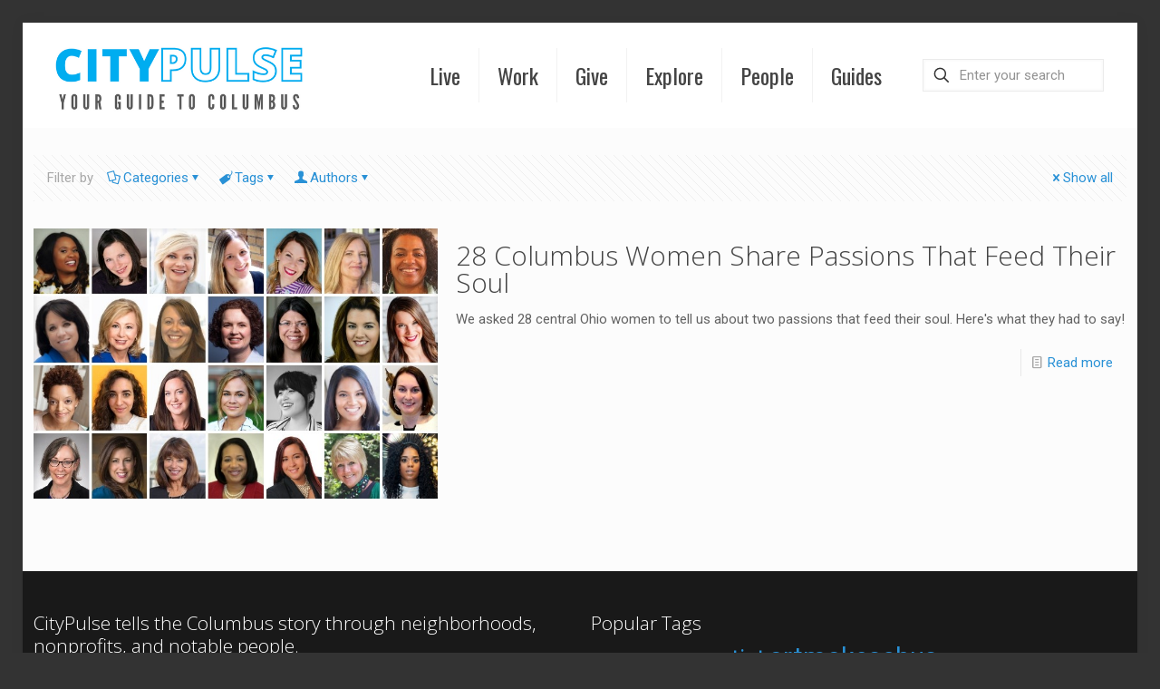

--- FILE ---
content_type: text/html; charset=UTF-8
request_url: https://citypulsecolumbus.com/tag/aj-casey/
body_size: 467225
content:
<!DOCTYPE html>
<html lang="en-US" prefix="og: http://ogp.me/ns# fb: http://ogp.me/ns/fb#" class="no-js " >

<head>

<meta charset="UTF-8" />
<script>var et_site_url='https://citypulsecolumbus.com';var et_post_id='0';function et_core_page_resource_fallback(a,b){"undefined"===typeof b&&(b=a.sheet.cssRules&&0===a.sheet.cssRules.length);b&&(a.onerror=null,a.onload=null,a.href?a.href=et_site_url+"/?et_core_page_resource="+a.id+et_post_id:a.src&&(a.src=et_site_url+"/?et_core_page_resource="+a.id+et_post_id))}
</script><link rel="alternate" hreflang="en-US" href="https://citypulsecolumbus.com/tag/aj-casey/"/>
<meta name='robots' content='index, follow, max-image-preview:large, max-snippet:-1, max-video-preview:-1' />
	<style>img:is([sizes="auto" i], [sizes^="auto," i]) { contain-intrinsic-size: 3000px 1500px }</style>
	<meta name="format-detection" content="telephone=no">
<meta name="viewport" content="width=device-width, initial-scale=1, maximum-scale=1" />
<link rel="shortcut icon" href="https://citypulsecolumbus.com/wp-content/uploads/2017/04/CitYPulseLogo520x520.png" type="image/x-icon" />

	<!-- This site is optimized with the Yoast SEO plugin v26.7 - https://yoast.com/wordpress/plugins/seo/ -->
	<title>AJ Casey Archives - CityPulse Columbus</title>
	<link rel="canonical" href="https://citypulsecolumbus.com/tag/aj-casey/" />
	<meta property="og:locale" content="en_US" />
	<meta property="og:type" content="article" />
	<meta property="og:title" content="AJ Casey Archives - CityPulse Columbus" />
	<meta property="og:url" content="https://citypulsecolumbus.com/tag/aj-casey/" />
	<meta property="og:site_name" content="CityPulse Columbus" />
	<meta name="twitter:card" content="summary_large_image" />
	<script type="application/ld+json" class="yoast-schema-graph">{"@context":"https://schema.org","@graph":[{"@type":"CollectionPage","@id":"https://citypulsecolumbus.com/tag/aj-casey/","url":"https://citypulsecolumbus.com/tag/aj-casey/","name":"AJ Casey Archives - CityPulse Columbus","isPartOf":{"@id":"https://citypulsecolumbus.com/#website"},"primaryImageOfPage":{"@id":"https://citypulsecolumbus.com/tag/aj-casey/#primaryimage"},"image":{"@id":"https://citypulsecolumbus.com/tag/aj-casey/#primaryimage"},"thumbnailUrl":"https://citypulsecolumbus.com/wp-content/uploads/2019/03/28-Columbus-Women-755x504.jpg","breadcrumb":{"@id":"https://citypulsecolumbus.com/tag/aj-casey/#breadcrumb"},"inLanguage":"en-US"},{"@type":"ImageObject","inLanguage":"en-US","@id":"https://citypulsecolumbus.com/tag/aj-casey/#primaryimage","url":"https://citypulsecolumbus.com/wp-content/uploads/2019/03/28-Columbus-Women-755x504.jpg","contentUrl":"https://citypulsecolumbus.com/wp-content/uploads/2019/03/28-Columbus-Women-755x504.jpg","width":755,"height":504,"caption":"28 Columbus Women 2019"},{"@type":"BreadcrumbList","@id":"https://citypulsecolumbus.com/tag/aj-casey/#breadcrumb","itemListElement":[{"@type":"ListItem","position":1,"name":"Home","item":"https://citypulsecolumbus.com/"},{"@type":"ListItem","position":2,"name":"AJ Casey"}]},{"@type":"WebSite","@id":"https://citypulsecolumbus.com/#website","url":"https://citypulsecolumbus.com/","name":"CityPulse Columbus","description":"Your Guide to Columbus Neighborhoods, Nonprofits, and Notable People","potentialAction":[{"@type":"SearchAction","target":{"@type":"EntryPoint","urlTemplate":"https://citypulsecolumbus.com/?s={search_term_string}"},"query-input":{"@type":"PropertyValueSpecification","valueRequired":true,"valueName":"search_term_string"}}],"inLanguage":"en-US"}]}</script>
	<!-- / Yoast SEO plugin. -->


<link rel='dns-prefetch' href='//maxcdn.bootstrapcdn.com' />
<link rel='dns-prefetch' href='//fonts.googleapis.com' />
<link rel="alternate" type="application/rss+xml" title="CityPulse Columbus &raquo; Feed" href="https://citypulsecolumbus.com/feed/" />
<link rel="alternate" type="application/rss+xml" title="CityPulse Columbus &raquo; Comments Feed" href="https://citypulsecolumbus.com/comments/feed/" />
<link rel="alternate" type="application/rss+xml" title="CityPulse Columbus &raquo; AJ Casey Tag Feed" href="https://citypulsecolumbus.com/tag/aj-casey/feed/" />
<script type="text/javascript">
/* <![CDATA[ */
window._wpemojiSettings = {"baseUrl":"https:\/\/s.w.org\/images\/core\/emoji\/16.0.1\/72x72\/","ext":".png","svgUrl":"https:\/\/s.w.org\/images\/core\/emoji\/16.0.1\/svg\/","svgExt":".svg","source":{"concatemoji":"https:\/\/citypulsecolumbus.com\/wp-includes\/js\/wp-emoji-release.min.js?ver=534dbff343f4ab565f7a757916538e48"}};
/*! This file is auto-generated */
!function(s,n){var o,i,e;function c(e){try{var t={supportTests:e,timestamp:(new Date).valueOf()};sessionStorage.setItem(o,JSON.stringify(t))}catch(e){}}function p(e,t,n){e.clearRect(0,0,e.canvas.width,e.canvas.height),e.fillText(t,0,0);var t=new Uint32Array(e.getImageData(0,0,e.canvas.width,e.canvas.height).data),a=(e.clearRect(0,0,e.canvas.width,e.canvas.height),e.fillText(n,0,0),new Uint32Array(e.getImageData(0,0,e.canvas.width,e.canvas.height).data));return t.every(function(e,t){return e===a[t]})}function u(e,t){e.clearRect(0,0,e.canvas.width,e.canvas.height),e.fillText(t,0,0);for(var n=e.getImageData(16,16,1,1),a=0;a<n.data.length;a++)if(0!==n.data[a])return!1;return!0}function f(e,t,n,a){switch(t){case"flag":return n(e,"\ud83c\udff3\ufe0f\u200d\u26a7\ufe0f","\ud83c\udff3\ufe0f\u200b\u26a7\ufe0f")?!1:!n(e,"\ud83c\udde8\ud83c\uddf6","\ud83c\udde8\u200b\ud83c\uddf6")&&!n(e,"\ud83c\udff4\udb40\udc67\udb40\udc62\udb40\udc65\udb40\udc6e\udb40\udc67\udb40\udc7f","\ud83c\udff4\u200b\udb40\udc67\u200b\udb40\udc62\u200b\udb40\udc65\u200b\udb40\udc6e\u200b\udb40\udc67\u200b\udb40\udc7f");case"emoji":return!a(e,"\ud83e\udedf")}return!1}function g(e,t,n,a){var r="undefined"!=typeof WorkerGlobalScope&&self instanceof WorkerGlobalScope?new OffscreenCanvas(300,150):s.createElement("canvas"),o=r.getContext("2d",{willReadFrequently:!0}),i=(o.textBaseline="top",o.font="600 32px Arial",{});return e.forEach(function(e){i[e]=t(o,e,n,a)}),i}function t(e){var t=s.createElement("script");t.src=e,t.defer=!0,s.head.appendChild(t)}"undefined"!=typeof Promise&&(o="wpEmojiSettingsSupports",i=["flag","emoji"],n.supports={everything:!0,everythingExceptFlag:!0},e=new Promise(function(e){s.addEventListener("DOMContentLoaded",e,{once:!0})}),new Promise(function(t){var n=function(){try{var e=JSON.parse(sessionStorage.getItem(o));if("object"==typeof e&&"number"==typeof e.timestamp&&(new Date).valueOf()<e.timestamp+604800&&"object"==typeof e.supportTests)return e.supportTests}catch(e){}return null}();if(!n){if("undefined"!=typeof Worker&&"undefined"!=typeof OffscreenCanvas&&"undefined"!=typeof URL&&URL.createObjectURL&&"undefined"!=typeof Blob)try{var e="postMessage("+g.toString()+"("+[JSON.stringify(i),f.toString(),p.toString(),u.toString()].join(",")+"));",a=new Blob([e],{type:"text/javascript"}),r=new Worker(URL.createObjectURL(a),{name:"wpTestEmojiSupports"});return void(r.onmessage=function(e){c(n=e.data),r.terminate(),t(n)})}catch(e){}c(n=g(i,f,p,u))}t(n)}).then(function(e){for(var t in e)n.supports[t]=e[t],n.supports.everything=n.supports.everything&&n.supports[t],"flag"!==t&&(n.supports.everythingExceptFlag=n.supports.everythingExceptFlag&&n.supports[t]);n.supports.everythingExceptFlag=n.supports.everythingExceptFlag&&!n.supports.flag,n.DOMReady=!1,n.readyCallback=function(){n.DOMReady=!0}}).then(function(){return e}).then(function(){var e;n.supports.everything||(n.readyCallback(),(e=n.source||{}).concatemoji?t(e.concatemoji):e.wpemoji&&e.twemoji&&(t(e.twemoji),t(e.wpemoji)))}))}((window,document),window._wpemojiSettings);
/* ]]> */
</script>
<link rel='stylesheet' id='sbi_styles-css' href='https://citypulsecolumbus.com/wp-content/plugins/instagram-feed/css/sbi-styles.min.css?ver=6.10.0' type='text/css' media='all' />
<style id='wp-emoji-styles-inline-css' type='text/css'>

	img.wp-smiley, img.emoji {
		display: inline !important;
		border: none !important;
		box-shadow: none !important;
		height: 1em !important;
		width: 1em !important;
		margin: 0 0.07em !important;
		vertical-align: -0.1em !important;
		background: none !important;
		padding: 0 !important;
	}
</style>
<link rel='stylesheet' id='wp-block-library-css' href='https://citypulsecolumbus.com/wp-content/plugins/gutenberg/build/styles/block-library/style.css?ver=22.3.0' type='text/css' media='all' />
<style id='classic-theme-styles-inline-css' type='text/css'>
.wp-block-button__link{background-color:#32373c;border-radius:9999px;box-shadow:none;color:#fff;font-size:1.125em;padding:calc(.667em + 2px) calc(1.333em + 2px);text-decoration:none}.wp-block-file__button{background:#32373c;color:#fff}.wp-block-accordion-heading{margin:0}.wp-block-accordion-heading__toggle{background-color:inherit!important;color:inherit!important}.wp-block-accordion-heading__toggle:not(:focus-visible){outline:none}.wp-block-accordion-heading__toggle:focus,.wp-block-accordion-heading__toggle:hover{background-color:inherit!important;border:none;box-shadow:none;color:inherit;padding:var(--wp--preset--spacing--20,1em) 0;text-decoration:none}.wp-block-accordion-heading__toggle:focus-visible{outline:auto;outline-offset:0}
</style>
<style id='global-styles-inline-css' type='text/css'>
:root{--wp--preset--aspect-ratio--square: 1;--wp--preset--aspect-ratio--4-3: 4/3;--wp--preset--aspect-ratio--3-4: 3/4;--wp--preset--aspect-ratio--3-2: 3/2;--wp--preset--aspect-ratio--2-3: 2/3;--wp--preset--aspect-ratio--16-9: 16/9;--wp--preset--aspect-ratio--9-16: 9/16;--wp--preset--color--black: #000000;--wp--preset--color--cyan-bluish-gray: #abb8c3;--wp--preset--color--white: #ffffff;--wp--preset--color--pale-pink: #f78da7;--wp--preset--color--vivid-red: #cf2e2e;--wp--preset--color--luminous-vivid-orange: #ff6900;--wp--preset--color--luminous-vivid-amber: #fcb900;--wp--preset--color--light-green-cyan: #7bdcb5;--wp--preset--color--vivid-green-cyan: #00d084;--wp--preset--color--pale-cyan-blue: #8ed1fc;--wp--preset--color--vivid-cyan-blue: #0693e3;--wp--preset--color--vivid-purple: #9b51e0;--wp--preset--gradient--vivid-cyan-blue-to-vivid-purple: linear-gradient(135deg,rgb(6,147,227) 0%,rgb(155,81,224) 100%);--wp--preset--gradient--light-green-cyan-to-vivid-green-cyan: linear-gradient(135deg,rgb(122,220,180) 0%,rgb(0,208,130) 100%);--wp--preset--gradient--luminous-vivid-amber-to-luminous-vivid-orange: linear-gradient(135deg,rgb(252,185,0) 0%,rgb(255,105,0) 100%);--wp--preset--gradient--luminous-vivid-orange-to-vivid-red: linear-gradient(135deg,rgb(255,105,0) 0%,rgb(207,46,46) 100%);--wp--preset--gradient--very-light-gray-to-cyan-bluish-gray: linear-gradient(135deg,rgb(238,238,238) 0%,rgb(169,184,195) 100%);--wp--preset--gradient--cool-to-warm-spectrum: linear-gradient(135deg,rgb(74,234,220) 0%,rgb(151,120,209) 20%,rgb(207,42,186) 40%,rgb(238,44,130) 60%,rgb(251,105,98) 80%,rgb(254,248,76) 100%);--wp--preset--gradient--blush-light-purple: linear-gradient(135deg,rgb(255,206,236) 0%,rgb(152,150,240) 100%);--wp--preset--gradient--blush-bordeaux: linear-gradient(135deg,rgb(254,205,165) 0%,rgb(254,45,45) 50%,rgb(107,0,62) 100%);--wp--preset--gradient--luminous-dusk: linear-gradient(135deg,rgb(255,203,112) 0%,rgb(199,81,192) 50%,rgb(65,88,208) 100%);--wp--preset--gradient--pale-ocean: linear-gradient(135deg,rgb(255,245,203) 0%,rgb(182,227,212) 50%,rgb(51,167,181) 100%);--wp--preset--gradient--electric-grass: linear-gradient(135deg,rgb(202,248,128) 0%,rgb(113,206,126) 100%);--wp--preset--gradient--midnight: linear-gradient(135deg,rgb(2,3,129) 0%,rgb(40,116,252) 100%);--wp--preset--font-size--small: 13px;--wp--preset--font-size--medium: 20px;--wp--preset--font-size--large: 36px;--wp--preset--font-size--x-large: 42px;--wp--preset--spacing--20: 0.44rem;--wp--preset--spacing--30: 0.67rem;--wp--preset--spacing--40: 1rem;--wp--preset--spacing--50: 1.5rem;--wp--preset--spacing--60: 2.25rem;--wp--preset--spacing--70: 3.38rem;--wp--preset--spacing--80: 5.06rem;--wp--preset--shadow--natural: 6px 6px 9px rgba(0, 0, 0, 0.2);--wp--preset--shadow--deep: 12px 12px 50px rgba(0, 0, 0, 0.4);--wp--preset--shadow--sharp: 6px 6px 0px rgba(0, 0, 0, 0.2);--wp--preset--shadow--outlined: 6px 6px 0px -3px rgb(255, 255, 255), 6px 6px rgb(0, 0, 0);--wp--preset--shadow--crisp: 6px 6px 0px rgb(0, 0, 0);}:where(.is-layout-flex){gap: 0.5em;}:where(.is-layout-grid){gap: 0.5em;}body .is-layout-flex{display: flex;}.is-layout-flex{flex-wrap: wrap;align-items: center;}.is-layout-flex > :is(*, div){margin: 0;}body .is-layout-grid{display: grid;}.is-layout-grid > :is(*, div){margin: 0;}:where(.wp-block-columns.is-layout-flex){gap: 2em;}:where(.wp-block-columns.is-layout-grid){gap: 2em;}:where(.wp-block-post-template.is-layout-flex){gap: 1.25em;}:where(.wp-block-post-template.is-layout-grid){gap: 1.25em;}.has-black-color{color: var(--wp--preset--color--black) !important;}.has-cyan-bluish-gray-color{color: var(--wp--preset--color--cyan-bluish-gray) !important;}.has-white-color{color: var(--wp--preset--color--white) !important;}.has-pale-pink-color{color: var(--wp--preset--color--pale-pink) !important;}.has-vivid-red-color{color: var(--wp--preset--color--vivid-red) !important;}.has-luminous-vivid-orange-color{color: var(--wp--preset--color--luminous-vivid-orange) !important;}.has-luminous-vivid-amber-color{color: var(--wp--preset--color--luminous-vivid-amber) !important;}.has-light-green-cyan-color{color: var(--wp--preset--color--light-green-cyan) !important;}.has-vivid-green-cyan-color{color: var(--wp--preset--color--vivid-green-cyan) !important;}.has-pale-cyan-blue-color{color: var(--wp--preset--color--pale-cyan-blue) !important;}.has-vivid-cyan-blue-color{color: var(--wp--preset--color--vivid-cyan-blue) !important;}.has-vivid-purple-color{color: var(--wp--preset--color--vivid-purple) !important;}.has-black-background-color{background-color: var(--wp--preset--color--black) !important;}.has-cyan-bluish-gray-background-color{background-color: var(--wp--preset--color--cyan-bluish-gray) !important;}.has-white-background-color{background-color: var(--wp--preset--color--white) !important;}.has-pale-pink-background-color{background-color: var(--wp--preset--color--pale-pink) !important;}.has-vivid-red-background-color{background-color: var(--wp--preset--color--vivid-red) !important;}.has-luminous-vivid-orange-background-color{background-color: var(--wp--preset--color--luminous-vivid-orange) !important;}.has-luminous-vivid-amber-background-color{background-color: var(--wp--preset--color--luminous-vivid-amber) !important;}.has-light-green-cyan-background-color{background-color: var(--wp--preset--color--light-green-cyan) !important;}.has-vivid-green-cyan-background-color{background-color: var(--wp--preset--color--vivid-green-cyan) !important;}.has-pale-cyan-blue-background-color{background-color: var(--wp--preset--color--pale-cyan-blue) !important;}.has-vivid-cyan-blue-background-color{background-color: var(--wp--preset--color--vivid-cyan-blue) !important;}.has-vivid-purple-background-color{background-color: var(--wp--preset--color--vivid-purple) !important;}.has-black-border-color{border-color: var(--wp--preset--color--black) !important;}.has-cyan-bluish-gray-border-color{border-color: var(--wp--preset--color--cyan-bluish-gray) !important;}.has-white-border-color{border-color: var(--wp--preset--color--white) !important;}.has-pale-pink-border-color{border-color: var(--wp--preset--color--pale-pink) !important;}.has-vivid-red-border-color{border-color: var(--wp--preset--color--vivid-red) !important;}.has-luminous-vivid-orange-border-color{border-color: var(--wp--preset--color--luminous-vivid-orange) !important;}.has-luminous-vivid-amber-border-color{border-color: var(--wp--preset--color--luminous-vivid-amber) !important;}.has-light-green-cyan-border-color{border-color: var(--wp--preset--color--light-green-cyan) !important;}.has-vivid-green-cyan-border-color{border-color: var(--wp--preset--color--vivid-green-cyan) !important;}.has-pale-cyan-blue-border-color{border-color: var(--wp--preset--color--pale-cyan-blue) !important;}.has-vivid-cyan-blue-border-color{border-color: var(--wp--preset--color--vivid-cyan-blue) !important;}.has-vivid-purple-border-color{border-color: var(--wp--preset--color--vivid-purple) !important;}.has-vivid-cyan-blue-to-vivid-purple-gradient-background{background: var(--wp--preset--gradient--vivid-cyan-blue-to-vivid-purple) !important;}.has-light-green-cyan-to-vivid-green-cyan-gradient-background{background: var(--wp--preset--gradient--light-green-cyan-to-vivid-green-cyan) !important;}.has-luminous-vivid-amber-to-luminous-vivid-orange-gradient-background{background: var(--wp--preset--gradient--luminous-vivid-amber-to-luminous-vivid-orange) !important;}.has-luminous-vivid-orange-to-vivid-red-gradient-background{background: var(--wp--preset--gradient--luminous-vivid-orange-to-vivid-red) !important;}.has-very-light-gray-to-cyan-bluish-gray-gradient-background{background: var(--wp--preset--gradient--very-light-gray-to-cyan-bluish-gray) !important;}.has-cool-to-warm-spectrum-gradient-background{background: var(--wp--preset--gradient--cool-to-warm-spectrum) !important;}.has-blush-light-purple-gradient-background{background: var(--wp--preset--gradient--blush-light-purple) !important;}.has-blush-bordeaux-gradient-background{background: var(--wp--preset--gradient--blush-bordeaux) !important;}.has-luminous-dusk-gradient-background{background: var(--wp--preset--gradient--luminous-dusk) !important;}.has-pale-ocean-gradient-background{background: var(--wp--preset--gradient--pale-ocean) !important;}.has-electric-grass-gradient-background{background: var(--wp--preset--gradient--electric-grass) !important;}.has-midnight-gradient-background{background: var(--wp--preset--gradient--midnight) !important;}.has-small-font-size{font-size: var(--wp--preset--font-size--small) !important;}.has-medium-font-size{font-size: var(--wp--preset--font-size--medium) !important;}.has-large-font-size{font-size: var(--wp--preset--font-size--large) !important;}.has-x-large-font-size{font-size: var(--wp--preset--font-size--x-large) !important;}
:where(.wp-block-columns.is-layout-flex){gap: 2em;}:where(.wp-block-columns.is-layout-grid){gap: 2em;}
:root :where(.wp-block-pullquote){font-size: 1.5em;line-height: 1.6;}
:where(.wp-block-post-template.is-layout-flex){gap: 1.25em;}:where(.wp-block-post-template.is-layout-grid){gap: 1.25em;}
:where(.wp-block-term-template.is-layout-flex){gap: 1.25em;}:where(.wp-block-term-template.is-layout-grid){gap: 1.25em;}
</style>
<link rel='stylesheet' id='SFSIPLUSmainCss-css' href='https://citypulsecolumbus.com/wp-content/plugins/ultimate-social-media-plus/css/sfsi-style.css?ver=3.7.1' type='text/css' media='all' />
<link rel='stylesheet' id='cff-css' href='https://citypulsecolumbus.com/wp-content/plugins/custom-facebook-feed/assets/css/cff-style.min.css?ver=4.3.2' type='text/css' media='all' />
<link rel='stylesheet' id='sb-font-awesome-css' href='https://maxcdn.bootstrapcdn.com/font-awesome/4.7.0/css/font-awesome.min.css?ver=534dbff343f4ab565f7a757916538e48' type='text/css' media='all' />
<link rel='stylesheet' id='et_monarch-css-css' href='https://citypulsecolumbus.com/wp-content/plugins/monarch/css/style.css?ver=1.4.14' type='text/css' media='all' />
<link rel='stylesheet' id='et-gf-open-sans-css' href='https://fonts.googleapis.com/css?family=Open+Sans:400,700' type='text/css' media='all' />
<link rel='stylesheet' id='mfn-be-css' href='https://citypulsecolumbus.com/wp-content/themes/betheme/css/be.css?ver=27.3.1' type='text/css' media='all' />
<link rel='stylesheet' id='mfn-animations-css' href='https://citypulsecolumbus.com/wp-content/themes/betheme/assets/animations/animations.min.css?ver=27.3.1' type='text/css' media='all' />
<link rel='stylesheet' id='mfn-font-awesome-css' href='https://citypulsecolumbus.com/wp-content/themes/betheme/fonts/fontawesome/fontawesome.css?ver=27.3.1' type='text/css' media='all' />
<link rel='stylesheet' id='mfn-jplayer-css' href='https://citypulsecolumbus.com/wp-content/themes/betheme/assets/jplayer/css/jplayer.blue.monday.min.css?ver=27.3.1' type='text/css' media='all' />
<link rel='stylesheet' id='mfn-responsive-css' href='https://citypulsecolumbus.com/wp-content/themes/betheme/css/responsive.css?ver=27.3.1' type='text/css' media='all' />
<link rel='stylesheet' id='mfn-fonts-css' href='https://fonts.googleapis.com/css?family=Roboto%3A1%2C300%2C400%2C400italic%2C700%7COswald%3A1%2C300%2C400%2C400italic%2C700%7COpen+Sans%3A1%2C300%2C400%2C400italic%2C700&#038;display=swap&#038;ver=534dbff343f4ab565f7a757916538e48' type='text/css' media='all' />
<link rel='stylesheet' id='tablepress-default-css' href='https://citypulsecolumbus.com/wp-content/plugins/tablepress/css/build/default.css?ver=3.2.6' type='text/css' media='all' />
<link rel='stylesheet' id='js_composer_front-css' href='https://citypulsecolumbus.com/wp-content/plugins/js_composer/assets/css/js_composer.min.css?ver=7.2' type='text/css' media='all' />
<style id='mfn-dynamic-inline-css' type='text/css'>
html{background-color:#333333}#Wrapper,#Content,.mfn-popup .mfn-popup-content,.mfn-off-canvas-sidebar .mfn-off-canvas-content-wrapper,.mfn-cart-holder,.mfn-header-login,#Top_bar .search_wrapper,#Top_bar .top_bar_right .mfn-live-search-box,.column_livesearch .mfn-live-search-wrapper,.column_livesearch .mfn-live-search-box{background-color:#fcfcfc}.layout-boxed.mfn-bebuilder-header.mfn-ui #Wrapper .mfn-only-sample-content{background-color:#fcfcfc}body:not(.template-slider) #Header{min-height:0px}body.header-below:not(.template-slider) #Header{padding-top:0px}.elementor-page.elementor-default #Content .the_content .section_wrapper{max-width:100%}.elementor-page.elementor-default #Content .section_wrapper .the_content_wrapper{margin-left:0;margin-right:0;width:100%}body,button,span.date_label,.timeline_items li h3 span,input[type="submit"],input[type="reset"],input[type="button"],input[type="date"],input[type="text"],input[type="password"],input[type="tel"],input[type="email"],textarea,select,.offer_li .title h3,.mfn-menu-item-megamenu{font-family:"Roboto",-apple-system,BlinkMacSystemFont,"Segoe UI",Roboto,Oxygen-Sans,Ubuntu,Cantarell,"Helvetica Neue",sans-serif}#menu > ul > li > a,a.action_button,#overlay-menu ul li a{font-family:"Oswald",-apple-system,BlinkMacSystemFont,"Segoe UI",Roboto,Oxygen-Sans,Ubuntu,Cantarell,"Helvetica Neue",sans-serif}#Subheader .title{font-family:"Open Sans",-apple-system,BlinkMacSystemFont,"Segoe UI",Roboto,Oxygen-Sans,Ubuntu,Cantarell,"Helvetica Neue",sans-serif}h1,h2,h3,h4,.text-logo #logo{font-family:"Open Sans",-apple-system,BlinkMacSystemFont,"Segoe UI",Roboto,Oxygen-Sans,Ubuntu,Cantarell,"Helvetica Neue",sans-serif}h5,h6{font-family:"Roboto",-apple-system,BlinkMacSystemFont,"Segoe UI",Roboto,Oxygen-Sans,Ubuntu,Cantarell,"Helvetica Neue",sans-serif}blockquote{font-family:"Open Sans",-apple-system,BlinkMacSystemFont,"Segoe UI",Roboto,Oxygen-Sans,Ubuntu,Cantarell,"Helvetica Neue",sans-serif}.chart_box .chart .num,.counter .desc_wrapper .number-wrapper,.how_it_works .image .number,.pricing-box .plan-header .price,.quick_fact .number-wrapper,.woocommerce .product div.entry-summary .price{font-family:"Roboto",-apple-system,BlinkMacSystemFont,"Segoe UI",Roboto,Oxygen-Sans,Ubuntu,Cantarell,"Helvetica Neue",sans-serif}body,.mfn-menu-item-megamenu{font-size:15px;line-height:21px;font-weight:400;letter-spacing:0px}.big{font-size:16px;line-height:28px;font-weight:400;letter-spacing:0px}#menu > ul > li > a,a.action_button,#overlay-menu ul li a{font-size:24px;font-weight:400;letter-spacing:0px}#overlay-menu ul li a{line-height:36px}#Subheader .title{font-size:25px;line-height:25px;font-weight:400;letter-spacing:0px}h1,.text-logo #logo{font-size:25px;line-height:25px;font-weight:400;letter-spacing:0px}h2{font-size:30px;line-height:30px;font-weight:300;letter-spacing:0px}h3,.woocommerce ul.products li.product h3,.woocommerce #customer_login h2{font-size:25px;line-height:27px;font-weight:300;letter-spacing:0px}h4,.woocommerce .woocommerce-order-details__title,.woocommerce .wc-bacs-bank-details-heading,.woocommerce .woocommerce-customer-details h2{font-size:21px;line-height:25px;font-weight:300;letter-spacing:0px}h5{font-size:15px;line-height:19px;font-weight:700;letter-spacing:0px}h6{font-size:13px;line-height:19px;font-weight:400;letter-spacing:0px}#Intro .intro-title{font-size:70px;line-height:70px;font-weight:700;letter-spacing:0px}@media only screen and (min-width:768px) and (max-width:959px){body,.mfn-menu-item-megamenu{font-size:13px;line-height:19px;font-weight:400;letter-spacing:0px}.big{font-size:14px;line-height:24px;font-weight:400;letter-spacing:0px}#menu > ul > li > a,a.action_button,#overlay-menu ul li a{font-size:20px;font-weight:400;letter-spacing:0px}#overlay-menu ul li a{line-height:30px}#Subheader .title{font-size:21px;line-height:21px;font-weight:400;letter-spacing:0px}h1,.text-logo #logo{font-size:21px;line-height:21px;font-weight:400;letter-spacing:0px}h2{font-size:26px;line-height:26px;font-weight:300;letter-spacing:0px}h3,.woocommerce ul.products li.product h3,.woocommerce #customer_login h2{font-size:21px;line-height:23px;font-weight:300;letter-spacing:0px}h4,.woocommerce .woocommerce-order-details__title,.woocommerce .wc-bacs-bank-details-heading,.woocommerce .woocommerce-customer-details h2{font-size:18px;line-height:21px;font-weight:300;letter-spacing:0px}h5{font-size:13px;line-height:19px;font-weight:700;letter-spacing:0px}h6{font-size:13px;line-height:19px;font-weight:400;letter-spacing:0px}#Intro .intro-title{font-size:60px;line-height:60px;font-weight:700;letter-spacing:0px}blockquote{font-size:15px}.chart_box .chart .num{font-size:45px;line-height:45px}.counter .desc_wrapper .number-wrapper{font-size:45px;line-height:45px}.counter .desc_wrapper .title{font-size:14px;line-height:18px}.faq .question .title{font-size:14px}.fancy_heading .title{font-size:38px;line-height:38px}.offer .offer_li .desc_wrapper .title h3{font-size:32px;line-height:32px}.offer_thumb_ul li.offer_thumb_li .desc_wrapper .title h3{font-size:32px;line-height:32px}.pricing-box .plan-header h2{font-size:27px;line-height:27px}.pricing-box .plan-header .price > span{font-size:40px;line-height:40px}.pricing-box .plan-header .price sup.currency{font-size:18px;line-height:18px}.pricing-box .plan-header .price sup.period{font-size:14px;line-height:14px}.quick_fact .number-wrapper{font-size:80px;line-height:80px}.trailer_box .desc h2{font-size:27px;line-height:27px}.widget > h3{font-size:17px;line-height:20px}}@media only screen and (min-width:480px) and (max-width:767px){body,.mfn-menu-item-megamenu{font-size:13px;line-height:19px;font-weight:400;letter-spacing:0px}.big{font-size:13px;line-height:21px;font-weight:400;letter-spacing:0px}#menu > ul > li > a,a.action_button,#overlay-menu ul li a{font-size:18px;font-weight:400;letter-spacing:0px}#overlay-menu ul li a{line-height:27px}#Subheader .title{font-size:19px;line-height:19px;font-weight:400;letter-spacing:0px}h1,.text-logo #logo{font-size:19px;line-height:19px;font-weight:400;letter-spacing:0px}h2{font-size:23px;line-height:23px;font-weight:300;letter-spacing:0px}h3,.woocommerce ul.products li.product h3,.woocommerce #customer_login h2{font-size:19px;line-height:20px;font-weight:300;letter-spacing:0px}h4,.woocommerce .woocommerce-order-details__title,.woocommerce .wc-bacs-bank-details-heading,.woocommerce .woocommerce-customer-details h2{font-size:16px;line-height:19px;font-weight:300;letter-spacing:0px}h5{font-size:13px;line-height:19px;font-weight:700;letter-spacing:0px}h6{font-size:13px;line-height:19px;font-weight:400;letter-spacing:0px}#Intro .intro-title{font-size:53px;line-height:53px;font-weight:700;letter-spacing:0px}blockquote{font-size:14px}.chart_box .chart .num{font-size:40px;line-height:40px}.counter .desc_wrapper .number-wrapper{font-size:40px;line-height:40px}.counter .desc_wrapper .title{font-size:13px;line-height:16px}.faq .question .title{font-size:13px}.fancy_heading .title{font-size:34px;line-height:34px}.offer .offer_li .desc_wrapper .title h3{font-size:28px;line-height:28px}.offer_thumb_ul li.offer_thumb_li .desc_wrapper .title h3{font-size:28px;line-height:28px}.pricing-box .plan-header h2{font-size:24px;line-height:24px}.pricing-box .plan-header .price > span{font-size:34px;line-height:34px}.pricing-box .plan-header .price sup.currency{font-size:16px;line-height:16px}.pricing-box .plan-header .price sup.period{font-size:13px;line-height:13px}.quick_fact .number-wrapper{font-size:70px;line-height:70px}.trailer_box .desc h2{font-size:24px;line-height:24px}.widget > h3{font-size:16px;line-height:19px}}@media only screen and (max-width:479px){body,.mfn-menu-item-megamenu{font-size:13px;line-height:19px;font-weight:400;letter-spacing:0px}.big{font-size:13px;line-height:19px;font-weight:400;letter-spacing:0px}#menu > ul > li > a,a.action_button,#overlay-menu ul li a{font-size:14px;font-weight:400;letter-spacing:0px}#overlay-menu ul li a{line-height:21px}#Subheader .title{font-size:15px;line-height:19px;font-weight:400;letter-spacing:0px}h1,.text-logo #logo{font-size:15px;line-height:19px;font-weight:400;letter-spacing:0px}h2{font-size:18px;line-height:19px;font-weight:300;letter-spacing:0px}h3,.woocommerce ul.products li.product h3,.woocommerce #customer_login h2{font-size:15px;line-height:19px;font-weight:300;letter-spacing:0px}h4,.woocommerce .woocommerce-order-details__title,.woocommerce .wc-bacs-bank-details-heading,.woocommerce .woocommerce-customer-details h2{font-size:13px;line-height:19px;font-weight:300;letter-spacing:0px}h5{font-size:13px;line-height:19px;font-weight:700;letter-spacing:0px}h6{font-size:13px;line-height:19px;font-weight:400;letter-spacing:0px}#Intro .intro-title{font-size:42px;line-height:42px;font-weight:700;letter-spacing:0px}blockquote{font-size:13px}.chart_box .chart .num{font-size:35px;line-height:35px}.counter .desc_wrapper .number-wrapper{font-size:35px;line-height:35px}.counter .desc_wrapper .title{font-size:13px;line-height:26px}.faq .question .title{font-size:13px}.fancy_heading .title{font-size:30px;line-height:30px}.offer .offer_li .desc_wrapper .title h3{font-size:26px;line-height:26px}.offer_thumb_ul li.offer_thumb_li .desc_wrapper .title h3{font-size:26px;line-height:26px}.pricing-box .plan-header h2{font-size:21px;line-height:21px}.pricing-box .plan-header .price > span{font-size:32px;line-height:32px}.pricing-box .plan-header .price sup.currency{font-size:14px;line-height:14px}.pricing-box .plan-header .price sup.period{font-size:13px;line-height:13px}.quick_fact .number-wrapper{font-size:60px;line-height:60px}.trailer_box .desc h2{font-size:21px;line-height:21px}.widget > h3{font-size:15px;line-height:18px}}.with_aside .sidebar.columns{width:23%}.with_aside .sections_group{width:77%}.aside_both .sidebar.columns{width:18%}.aside_both .sidebar.sidebar-1{margin-left:-82%}.aside_both .sections_group{width:64%;margin-left:18%}@media only screen and (min-width:1240px){#Wrapper,.with_aside .content_wrapper{max-width:1325px}body.layout-boxed.mfn-header-scrolled .mfn-header-tmpl.mfn-sticky-layout-width{max-width:1325px;left:0;right:0;margin-left:auto;margin-right:auto}body.layout-boxed:not(.mfn-header-scrolled) .mfn-header-tmpl.mfn-header-layout-width,body.layout-boxed .mfn-header-tmpl.mfn-header-layout-width:not(.mfn-hasSticky){max-width:1325px;left:0;right:0;margin-left:auto;margin-right:auto}body.layout-boxed.mfn-bebuilder-header.mfn-ui .mfn-only-sample-content{max-width:1325px;margin-left:auto;margin-right:auto}.section_wrapper,.container{max-width:1305px}.layout-boxed.header-boxed #Top_bar.is-sticky{max-width:1325px}}@media only screen and (max-width:767px){#Wrapper{max-width:calc(100% - 67px)}.content_wrapper .section_wrapper,.container,.four.columns .widget-area{max-width:550px !important;padding-left:33px;padding-right:33px}}  .button-default .button,.button-flat .button,.button-round .button{background-color:#f7f7f7;color:#747474}.button-stroke .button{border-color:#f7f7f7;color:#747474}.button-stroke .button:hover{background-color:#f7f7f7;color:#fff}.button-default .button_theme,.button-default button,.button-default input[type="button"],.button-default input[type="reset"],.button-default input[type="submit"],.button-flat .button_theme,.button-flat button,.button-flat input[type="button"],.button-flat input[type="reset"],.button-flat input[type="submit"],.button-round .button_theme,.button-round button,.button-round input[type="button"],.button-round input[type="reset"],.button-round input[type="submit"],.woocommerce #respond input#submit,.woocommerce a.button:not(.default),.woocommerce button.button,.woocommerce input.button,.woocommerce #respond input#submit:hover,.woocommerce a.button:hover,.woocommerce button.button:hover,.woocommerce input.button:hover{color:#ffffff}.button-default #respond input#submit.alt.disabled,.button-default #respond input#submit.alt.disabled:hover,.button-default #respond input#submit.alt:disabled,.button-default #respond input#submit.alt:disabled:hover,.button-default #respond input#submit.alt:disabled[disabled],.button-default #respond input#submit.alt:disabled[disabled]:hover,.button-default a.button.alt.disabled,.button-default a.button.alt.disabled:hover,.button-default a.button.alt:disabled,.button-default a.button.alt:disabled:hover,.button-default a.button.alt:disabled[disabled],.button-default a.button.alt:disabled[disabled]:hover,.button-default button.button.alt.disabled,.button-default button.button.alt.disabled:hover,.button-default button.button.alt:disabled,.button-default button.button.alt:disabled:hover,.button-default button.button.alt:disabled[disabled],.button-default button.button.alt:disabled[disabled]:hover,.button-default input.button.alt.disabled,.button-default input.button.alt.disabled:hover,.button-default input.button.alt:disabled,.button-default input.button.alt:disabled:hover,.button-default input.button.alt:disabled[disabled],.button-default input.button.alt:disabled[disabled]:hover,.button-default #respond input#submit.alt,.button-default a.button.alt,.button-default button.button.alt,.button-default input.button.alt,.button-default #respond input#submit.alt:hover,.button-default a.button.alt:hover,.button-default button.button.alt:hover,.button-default input.button.alt:hover,.button-flat #respond input#submit.alt.disabled,.button-flat #respond input#submit.alt.disabled:hover,.button-flat #respond input#submit.alt:disabled,.button-flat #respond input#submit.alt:disabled:hover,.button-flat #respond input#submit.alt:disabled[disabled],.button-flat #respond input#submit.alt:disabled[disabled]:hover,.button-flat a.button.alt.disabled,.button-flat a.button.alt.disabled:hover,.button-flat a.button.alt:disabled,.button-flat a.button.alt:disabled:hover,.button-flat a.button.alt:disabled[disabled],.button-flat a.button.alt:disabled[disabled]:hover,.button-flat button.button.alt.disabled,.button-flat button.button.alt.disabled:hover,.button-flat button.button.alt:disabled,.button-flat button.button.alt:disabled:hover,.button-flat button.button.alt:disabled[disabled],.button-flat button.button.alt:disabled[disabled]:hover,.button-flat input.button.alt.disabled,.button-flat input.button.alt.disabled:hover,.button-flat input.button.alt:disabled,.button-flat input.button.alt:disabled:hover,.button-flat input.button.alt:disabled[disabled],.button-flat input.button.alt:disabled[disabled]:hover,.button-flat #respond input#submit.alt,.button-flat a.button.alt,.button-flat button.button.alt,.button-flat input.button.alt,.button-flat #respond input#submit.alt:hover,.button-flat a.button.alt:hover,.button-flat button.button.alt:hover,.button-flat input.button.alt:hover,.button-round #respond input#submit.alt.disabled,.button-round #respond input#submit.alt.disabled:hover,.button-round #respond input#submit.alt:disabled,.button-round #respond input#submit.alt:disabled:hover,.button-round #respond input#submit.alt:disabled[disabled],.button-round #respond input#submit.alt:disabled[disabled]:hover,.button-round a.button.alt.disabled,.button-round a.button.alt.disabled:hover,.button-round a.button.alt:disabled,.button-round a.button.alt:disabled:hover,.button-round a.button.alt:disabled[disabled],.button-round a.button.alt:disabled[disabled]:hover,.button-round button.button.alt.disabled,.button-round button.button.alt.disabled:hover,.button-round button.button.alt:disabled,.button-round button.button.alt:disabled:hover,.button-round button.button.alt:disabled[disabled],.button-round button.button.alt:disabled[disabled]:hover,.button-round input.button.alt.disabled,.button-round input.button.alt.disabled:hover,.button-round input.button.alt:disabled,.button-round input.button.alt:disabled:hover,.button-round input.button.alt:disabled[disabled],.button-round input.button.alt:disabled[disabled]:hover,.button-round #respond input#submit.alt,.button-round a.button.alt,.button-round button.button.alt,.button-round input.button.alt,.button-round #respond input#submit.alt:hover,.button-round a.button.alt:hover,.button-round button.button.alt:hover,.button-round input.button.alt:hover{background-color:#75d3ed;color:#ffffff}.button-stroke.woocommerce a.button:not(.default),.button-stroke .woocommerce a.button:not(.default),.button-stroke #respond input#submit.alt.disabled,.button-stroke #respond input#submit.alt.disabled:hover,.button-stroke #respond input#submit.alt:disabled,.button-stroke #respond input#submit.alt:disabled:hover,.button-stroke #respond input#submit.alt:disabled[disabled],.button-stroke #respond input#submit.alt:disabled[disabled]:hover,.button-stroke a.button.alt.disabled,.button-stroke a.button.alt.disabled:hover,.button-stroke a.button.alt:disabled,.button-stroke a.button.alt:disabled:hover,.button-stroke a.button.alt:disabled[disabled],.button-stroke a.button.alt:disabled[disabled]:hover,.button-stroke button.button.alt.disabled,.button-stroke button.button.alt.disabled:hover,.button-stroke button.button.alt:disabled,.button-stroke button.button.alt:disabled:hover,.button-stroke button.button.alt:disabled[disabled],.button-stroke button.button.alt:disabled[disabled]:hover,.button-stroke input.button.alt.disabled,.button-stroke input.button.alt.disabled:hover,.button-stroke input.button.alt:disabled,.button-stroke input.button.alt:disabled:hover,.button-stroke input.button.alt:disabled[disabled],.button-stroke input.button.alt:disabled[disabled]:hover,.button-stroke #respond input#submit.alt,.button-stroke a.button.alt,.button-stroke button.button.alt,.button-stroke input.button.alt{border-color:#75d3ed;background:none;color:#75d3ed}.button-stroke.woocommerce a.button:not(.default):hover,.button-stroke .woocommerce a.button:not(.default):hover,.button-stroke #respond input#submit.alt:hover,.button-stroke a.button.alt:hover,.button-stroke button.button.alt:hover,.button-stroke input.button.alt:hover,.button-stroke a.action_button:hover{background-color:#75d3ed;color:#ffffff}.action_button,.action_button:hover{background-color:#0089f7;color:#ffffff}.button-stroke a.action_button{border-color:#0089f7}.footer_button{color:#65666C!important;background-color:transparent;box-shadow:none!important}.footer_button:after{display:none!important}.button-custom.woocommerce .button,.button-custom .button,.button-custom .action_button,.button-custom .footer_button,.button-custom button,.button-custom button.button,.button-custom input[type="button"],.button-custom input[type="reset"],.button-custom input[type="submit"],.button-custom .woocommerce #respond input#submit,.button-custom .woocommerce a.button,.button-custom .woocommerce button.button,.button-custom .woocommerce input.button,.button-custom:where(body:not(.woocommerce-block-theme-has-button-styles)) .woocommerce button.button:disabled[disabled]{font-family:;font-size:14px;line-height:14px;font-weight:400;letter-spacing:0px;padding:12px 20px;border-width:0px;border-radius:0px}body.button-custom .button{color:#626262;background-color:#dbdddf;border-color:transparent}body.button-custom .button:hover{color:#626262;background-color:#d3d3d3;border-color:transparent}body .button-custom .button_theme,body.button-custom .button_theme,.button-custom button,.button-custom input[type="button"],.button-custom input[type="reset"],.button-custom input[type="submit"],.button-custom .woocommerce #respond input#submit,body.button-custom.woocommerce a.button:not(.default),.button-custom .woocommerce button.button,.button-custom .woocommerce input.button,.button-custom .woocommerce a.button_theme:not(.default){color:#ffffff;background-color:#0095eb;border-color:transparent;box-shadow:unset}body .button-custom .button_theme:hover,body.button-custom .button_theme:hover,.button-custom button:hover,.button-custom input[type="button"]:hover,.button-custom input[type="reset"]:hover,.button-custom input[type="submit"]:hover,.button-custom .woocommerce #respond input#submit:hover,body.button-custom.woocommerce a.button:not(.default):hover,.button-custom .woocommerce button.button:hover,.button-custom .woocommerce input.button:hover,.button-custom .woocommerce a.button_theme:not(.default):hover{color:#ffffff;background-color:#007cc3;border-color:transparent}body.button-custom .action_button{color:#626262;background-color:#dbdddf;border-color:transparent;box-shadow:unset}body.button-custom .action_button:hover{color:#626262;background-color:#d3d3d3;border-color:transparent}.button-custom #respond input#submit.alt.disabled,.button-custom #respond input#submit.alt.disabled:hover,.button-custom #respond input#submit.alt:disabled,.button-custom #respond input#submit.alt:disabled:hover,.button-custom #respond input#submit.alt:disabled[disabled],.button-custom #respond input#submit.alt:disabled[disabled]:hover,.button-custom a.button.alt.disabled,.button-custom a.button.alt.disabled:hover,.button-custom a.button.alt:disabled,.button-custom a.button.alt:disabled:hover,.button-custom a.button.alt:disabled[disabled],.button-custom a.button.alt:disabled[disabled]:hover,.button-custom button.button.alt.disabled,.button-custom button.button.alt.disabled:hover,.button-custom button.button.alt:disabled,.button-custom button.button.alt:disabled:hover,.button-custom button.button.alt:disabled[disabled],.button-custom button.button.alt:disabled[disabled]:hover,.button-custom input.button.alt.disabled,.button-custom input.button.alt.disabled:hover,.button-custom input.button.alt:disabled,.button-custom input.button.alt:disabled:hover,.button-custom input.button.alt:disabled[disabled],.button-custom input.button.alt:disabled[disabled]:hover,.button-custom #respond input#submit.alt,.button-custom a.button.alt,.button-custom button.button.alt,.button-custom input.button.alt{line-height:14px;padding:12px 20px;color:#ffffff;background-color:#0095eb;font-family:;font-size:14px;font-weight:400;letter-spacing:0px;border-width:0px;border-radius:0px}.button-custom #respond input#submit.alt:hover,.button-custom a.button.alt:hover,.button-custom button.button.alt:hover,.button-custom input.button.alt:hover,.button-custom a.action_button:hover{color:#ffffff;background-color:#007cc3}#Top_bar #logo,.header-fixed #Top_bar #logo,.header-plain #Top_bar #logo,.header-transparent #Top_bar #logo{height:85px;line-height:85px;padding:15px 0}.logo-overflow #Top_bar:not(.is-sticky) .logo{height:115px}#Top_bar .menu > li > a{padding:27.5px 0}.menu-highlight:not(.header-creative) #Top_bar .menu > li > a{margin:32.5px 0}.header-plain:not(.menu-highlight) #Top_bar .menu > li > a span:not(.description){line-height:115px}.header-fixed #Top_bar .menu > li > a{padding:42.5px 0}@media only screen and (max-width:767px){.mobile-header-mini #Top_bar #logo{height:50px!important;line-height:50px!important;margin:5px 0}}#Top_bar #logo img.svg{width:100px}.image_frame,.wp-caption{border-width:0px}.alert{border-radius:0px}#Top_bar .top_bar_right .top-bar-right-input input{width:200px}.mfn-live-search-box .mfn-live-search-list{max-height:300px}#Side_slide{right:-250px;width:250px}#Side_slide.left{left:-250px}.blog-teaser li .desc-wrapper .desc{background-position-y:-1px}.mfn-free-delivery-info{--mfn-free-delivery-bar:#75d3ed;--mfn-free-delivery-bg:rgba(0,0,0,0.1);--mfn-free-delivery-achieved:#75d3ed}@media only screen and ( max-width:767px ){}@media only screen and (min-width:1240px){body:not(.header-simple) #Top_bar #menu{display:block!important}.tr-menu #Top_bar #menu{background:none!important}#Top_bar .menu > li > ul.mfn-megamenu > li{float:left}#Top_bar .menu > li > ul.mfn-megamenu > li.mfn-megamenu-cols-1{width:100%}#Top_bar .menu > li > ul.mfn-megamenu > li.mfn-megamenu-cols-2{width:50%}#Top_bar .menu > li > ul.mfn-megamenu > li.mfn-megamenu-cols-3{width:33.33%}#Top_bar .menu > li > ul.mfn-megamenu > li.mfn-megamenu-cols-4{width:25%}#Top_bar .menu > li > ul.mfn-megamenu > li.mfn-megamenu-cols-5{width:20%}#Top_bar .menu > li > ul.mfn-megamenu > li.mfn-megamenu-cols-6{width:16.66%}#Top_bar .menu > li > ul.mfn-megamenu > li > ul{display:block!important;position:inherit;left:auto;top:auto;border-width:0 1px 0 0}#Top_bar .menu > li > ul.mfn-megamenu > li:last-child > ul{border:0}#Top_bar .menu > li > ul.mfn-megamenu > li > ul li{width:auto}#Top_bar .menu > li > ul.mfn-megamenu a.mfn-megamenu-title{text-transform:uppercase;font-weight:400;background:none}#Top_bar .menu > li > ul.mfn-megamenu a .menu-arrow{display:none}.menuo-right #Top_bar .menu > li > ul.mfn-megamenu{left:0;width:98%!important;margin:0 1%;padding:20px 0}.menuo-right #Top_bar .menu > li > ul.mfn-megamenu-bg{box-sizing:border-box}#Top_bar .menu > li > ul.mfn-megamenu-bg{padding:20px 166px 20px 20px;background-repeat:no-repeat;background-position:right bottom}.rtl #Top_bar .menu > li > ul.mfn-megamenu-bg{padding-left:166px;padding-right:20px;background-position:left bottom}#Top_bar .menu > li > ul.mfn-megamenu-bg > li{background:none}#Top_bar .menu > li > ul.mfn-megamenu-bg > li a{border:none}#Top_bar .menu > li > ul.mfn-megamenu-bg > li > ul{background:none!important;-webkit-box-shadow:0 0 0 0;-moz-box-shadow:0 0 0 0;box-shadow:0 0 0 0}.mm-vertical #Top_bar .container{position:relative}.mm-vertical #Top_bar .top_bar_left{position:static}.mm-vertical #Top_bar .menu > li ul{box-shadow:0 0 0 0 transparent!important;background-image:none}.mm-vertical #Top_bar .menu > li > ul.mfn-megamenu{padding:20px 0}.mm-vertical.header-plain #Top_bar .menu > li > ul.mfn-megamenu{width:100%!important;margin:0}.mm-vertical #Top_bar .menu > li > ul.mfn-megamenu > li{display:table-cell;float:none!important;width:10%;padding:0 15px;border-right:1px solid rgba(0,0,0,0.05)}.mm-vertical #Top_bar .menu > li > ul.mfn-megamenu > li:last-child{border-right-width:0}.mm-vertical #Top_bar .menu > li > ul.mfn-megamenu > li.hide-border{border-right-width:0}.mm-vertical #Top_bar .menu > li > ul.mfn-megamenu > li a{border-bottom-width:0;padding:9px 15px;line-height:120%}.mm-vertical #Top_bar .menu > li > ul.mfn-megamenu a.mfn-megamenu-title{font-weight:700}.rtl .mm-vertical #Top_bar .menu > li > ul.mfn-megamenu > li:first-child{border-right-width:0}.rtl .mm-vertical #Top_bar .menu > li > ul.mfn-megamenu > li:last-child{border-right-width:1px}body.header-shop #Top_bar #menu{display:flex!important;background-color:transparent}.header-shop #Top_bar.is-sticky .top_bar_row_second{display:none}.header-plain:not(.menuo-right) #Header .top_bar_left{width:auto!important}.header-stack.header-center #Top_bar #menu{display:inline-block!important}.header-simple #Top_bar #menu{display:none;height:auto;width:300px;bottom:auto;top:100%;right:1px;position:absolute;margin:0}.header-simple #Header a.responsive-menu-toggle{display:block;right:10px}.header-simple #Top_bar #menu > ul{width:100%;float:left}.header-simple #Top_bar #menu ul li{width:100%;padding-bottom:0;border-right:0;position:relative}.header-simple #Top_bar #menu ul li a{padding:0 20px;margin:0;display:block;height:auto;line-height:normal;border:none}.header-simple #Top_bar #menu ul li a:not(.menu-toggle):after{display:none}.header-simple #Top_bar #menu ul li a span{border:none;line-height:44px;display:inline;padding:0}.header-simple #Top_bar #menu ul li.submenu .menu-toggle{display:block;position:absolute;right:0;top:0;width:44px;height:44px;line-height:44px;font-size:30px;font-weight:300;text-align:center;cursor:pointer;color:#444;opacity:0.33;transform:unset}.header-simple #Top_bar #menu ul li.submenu .menu-toggle:after{content:"+";position:static}.header-simple #Top_bar #menu ul li.hover > .menu-toggle:after{content:"-"}.header-simple #Top_bar #menu ul li.hover a{border-bottom:0}.header-simple #Top_bar #menu ul.mfn-megamenu li .menu-toggle{display:none}.header-simple #Top_bar #menu ul li ul{position:relative!important;left:0!important;top:0;padding:0;margin:0!important;width:auto!important;background-image:none}.header-simple #Top_bar #menu ul li ul li{width:100%!important;display:block;padding:0}.header-simple #Top_bar #menu ul li ul li a{padding:0 20px 0 30px}.header-simple #Top_bar #menu ul li ul li a .menu-arrow{display:none}.header-simple #Top_bar #menu ul li ul li a span{padding:0}.header-simple #Top_bar #menu ul li ul li a span:after{display:none!important}.header-simple #Top_bar .menu > li > ul.mfn-megamenu a.mfn-megamenu-title{text-transform:uppercase;font-weight:400}.header-simple #Top_bar .menu > li > ul.mfn-megamenu > li > ul{display:block!important;position:inherit;left:auto;top:auto}.header-simple #Top_bar #menu ul li ul li ul{border-left:0!important;padding:0;top:0}.header-simple #Top_bar #menu ul li ul li ul li a{padding:0 20px 0 40px}.rtl.header-simple #Top_bar #menu{left:1px;right:auto}.rtl.header-simple #Top_bar a.responsive-menu-toggle{left:10px;right:auto}.rtl.header-simple #Top_bar #menu ul li.submenu .menu-toggle{left:0;right:auto}.rtl.header-simple #Top_bar #menu ul li ul{left:auto!important;right:0!important}.rtl.header-simple #Top_bar #menu ul li ul li a{padding:0 30px 0 20px}.rtl.header-simple #Top_bar #menu ul li ul li ul li a{padding:0 40px 0 20px}.menu-highlight #Top_bar .menu > li{margin:0 2px}.menu-highlight:not(.header-creative) #Top_bar .menu > li > a{padding:0;-webkit-border-radius:5px;border-radius:5px}.menu-highlight #Top_bar .menu > li > a:after{display:none}.menu-highlight #Top_bar .menu > li > a span:not(.description){line-height:50px}.menu-highlight #Top_bar .menu > li > a span.description{display:none}.menu-highlight.header-stack #Top_bar .menu > li > a{margin:10px 0!important}.menu-highlight.header-stack #Top_bar .menu > li > a span:not(.description){line-height:40px}.menu-highlight.header-simple #Top_bar #menu ul li,.menu-highlight.header-creative #Top_bar #menu ul li{margin:0}.menu-highlight.header-simple #Top_bar #menu ul li > a,.menu-highlight.header-creative #Top_bar #menu ul li > a{-webkit-border-radius:0;border-radius:0}.menu-highlight:not(.header-fixed):not(.header-simple) #Top_bar.is-sticky .menu > li > a{margin:10px 0!important;padding:5px 0!important}.menu-highlight:not(.header-fixed):not(.header-simple) #Top_bar.is-sticky .menu > li > a span{line-height:30px!important}.header-modern.menu-highlight.menuo-right .menu_wrapper{margin-right:20px}.menu-line-below #Top_bar .menu > li > a:not(.menu-toggle):after{top:auto;bottom:-4px}.menu-line-below #Top_bar.is-sticky .menu > li > a:not(.menu-toggle):after{top:auto;bottom:-4px}.menu-line-below-80 #Top_bar:not(.is-sticky) .menu > li > a:not(.menu-toggle):after{height:4px;left:10%;top:50%;margin-top:20px;width:80%}.menu-line-below-80-1 #Top_bar:not(.is-sticky) .menu > li > a:not(.menu-toggle):after{height:1px;left:10%;top:50%;margin-top:20px;width:80%}.menu-link-color #Top_bar .menu > li > a:not(.menu-toggle):after{display:none!important}.menu-arrow-top #Top_bar .menu > li > a:after{background:none repeat scroll 0 0 rgba(0,0,0,0)!important;border-color:#ccc transparent transparent;border-style:solid;border-width:7px 7px 0;display:block;height:0;left:50%;margin-left:-7px;top:0!important;width:0}.menu-arrow-top #Top_bar.is-sticky .menu > li > a:after{top:0!important}.menu-arrow-bottom #Top_bar .menu > li > a:after{background:none!important;border-color:transparent transparent #ccc;border-style:solid;border-width:0 7px 7px;display:block;height:0;left:50%;margin-left:-7px;top:auto;bottom:0;width:0}.menu-arrow-bottom #Top_bar.is-sticky .menu > li > a:after{top:auto;bottom:0}.menuo-no-borders #Top_bar .menu > li > a span{border-width:0!important}.menuo-no-borders #Header_creative #Top_bar .menu > li > a span{border-bottom-width:0}.menuo-no-borders.header-plain #Top_bar a#header_cart,.menuo-no-borders.header-plain #Top_bar a#search_button,.menuo-no-borders.header-plain #Top_bar .wpml-languages,.menuo-no-borders.header-plain #Top_bar a.action_button{border-width:0}.menuo-right #Top_bar .menu_wrapper{float:right}.menuo-right.header-stack:not(.header-center) #Top_bar .menu_wrapper{margin-right:150px}body.header-creative{padding-left:50px}body.header-creative.header-open{padding-left:250px}body.error404,body.under-construction,body.template-blank,body.under-construction.header-rtl.header-creative.header-open{padding-left:0!important;padding-right:0!important}.header-creative.footer-fixed #Footer,.header-creative.footer-sliding #Footer,.header-creative.footer-stick #Footer.is-sticky{box-sizing:border-box;padding-left:50px}.header-open.footer-fixed #Footer,.header-open.footer-sliding #Footer,.header-creative.footer-stick #Footer.is-sticky{padding-left:250px}.header-rtl.header-creative.footer-fixed #Footer,.header-rtl.header-creative.footer-sliding #Footer,.header-rtl.header-creative.footer-stick #Footer.is-sticky{padding-left:0;padding-right:50px}.header-rtl.header-open.footer-fixed #Footer,.header-rtl.header-open.footer-sliding #Footer,.header-rtl.header-creative.footer-stick #Footer.is-sticky{padding-right:250px}#Header_creative{background-color:#fff;position:fixed;width:250px;height:100%;left:-200px;top:0;z-index:9002;-webkit-box-shadow:2px 0 4px 2px rgba(0,0,0,.15);box-shadow:2px 0 4px 2px rgba(0,0,0,.15)}#Header_creative .container{width:100%}#Header_creative .creative-wrapper{opacity:0;margin-right:50px}#Header_creative a.creative-menu-toggle{display:block;width:34px;height:34px;line-height:34px;font-size:22px;text-align:center;position:absolute;top:10px;right:8px;border-radius:3px}.admin-bar #Header_creative a.creative-menu-toggle{top:42px}#Header_creative #Top_bar{position:static;width:100%}#Header_creative #Top_bar .top_bar_left{width:100%!important;float:none}#Header_creative #Top_bar .logo{float:none;text-align:center;margin:15px 0}#Header_creative #Top_bar #menu{background-color:transparent}#Header_creative #Top_bar .menu_wrapper{float:none;margin:0 0 30px}#Header_creative #Top_bar .menu > li{width:100%;float:none;position:relative}#Header_creative #Top_bar .menu > li > a{padding:0;text-align:center}#Header_creative #Top_bar .menu > li > a:after{display:none}#Header_creative #Top_bar .menu > li > a span{border-right:0;border-bottom-width:1px;line-height:38px}#Header_creative #Top_bar .menu li ul{left:100%;right:auto;top:0;box-shadow:2px 2px 2px 0 rgba(0,0,0,0.03);-webkit-box-shadow:2px 2px 2px 0 rgba(0,0,0,0.03)}#Header_creative #Top_bar .menu > li > ul.mfn-megamenu{margin:0;width:700px!important}#Header_creative #Top_bar .menu > li > ul.mfn-megamenu > li > ul{left:0}#Header_creative #Top_bar .menu li ul li a{padding-top:9px;padding-bottom:8px}#Header_creative #Top_bar .menu li ul li ul{top:0}#Header_creative #Top_bar .menu > li > a span.description{display:block;font-size:13px;line-height:28px!important;clear:both}.menuo-arrows #Top_bar .menu > li.submenu > a > span:after{content:unset!important}#Header_creative #Top_bar .top_bar_right{width:100%!important;float:left;height:auto;margin-bottom:35px;text-align:center;padding:0 20px;top:0;-webkit-box-sizing:border-box;-moz-box-sizing:border-box;box-sizing:border-box}#Header_creative #Top_bar .top_bar_right:before{content:none}#Header_creative #Top_bar .top_bar_right .top_bar_right_wrapper{flex-wrap:wrap;justify-content:center}#Header_creative #Top_bar .top_bar_right .top-bar-right-icon,#Header_creative #Top_bar .top_bar_right .wpml-languages,#Header_creative #Top_bar .top_bar_right .top-bar-right-button,#Header_creative #Top_bar .top_bar_right .top-bar-right-input{min-height:30px;margin:5px}#Header_creative #Top_bar .search_wrapper{left:100%;top:auto}#Header_creative #Top_bar .banner_wrapper{display:block;text-align:center}#Header_creative #Top_bar .banner_wrapper img{max-width:100%;height:auto;display:inline-block}#Header_creative #Action_bar{display:none;position:absolute;bottom:0;top:auto;clear:both;padding:0 20px;box-sizing:border-box}#Header_creative #Action_bar .contact_details{width:100%;text-align:center;margin-bottom:20px}#Header_creative #Action_bar .contact_details li{padding:0}#Header_creative #Action_bar .social{float:none;text-align:center;padding:5px 0 15px}#Header_creative #Action_bar .social li{margin-bottom:2px}#Header_creative #Action_bar .social-menu{float:none;text-align:center}#Header_creative #Action_bar .social-menu li{border-color:rgba(0,0,0,.1)}#Header_creative .social li a{color:rgba(0,0,0,.5)}#Header_creative .social li a:hover{color:#000}#Header_creative .creative-social{position:absolute;bottom:10px;right:0;width:50px}#Header_creative .creative-social li{display:block;float:none;width:100%;text-align:center;margin-bottom:5px}.header-creative .fixed-nav.fixed-nav-prev{margin-left:50px}.header-creative.header-open .fixed-nav.fixed-nav-prev{margin-left:250px}.menuo-last #Header_creative #Top_bar .menu li.last ul{top:auto;bottom:0}.header-open #Header_creative{left:0}.header-open #Header_creative .creative-wrapper{opacity:1;margin:0!important}.header-open #Header_creative .creative-menu-toggle,.header-open #Header_creative .creative-social{display:none}.header-open #Header_creative #Action_bar{display:block}body.header-rtl.header-creative{padding-left:0;padding-right:50px}.header-rtl #Header_creative{left:auto;right:-200px}.header-rtl #Header_creative .creative-wrapper{margin-left:50px;margin-right:0}.header-rtl #Header_creative a.creative-menu-toggle{left:8px;right:auto}.header-rtl #Header_creative .creative-social{left:0;right:auto}.header-rtl #Footer #back_to_top.sticky{right:125px}.header-rtl #popup_contact{right:70px}.header-rtl #Header_creative #Top_bar .menu li ul{left:auto;right:100%}.header-rtl #Header_creative #Top_bar .search_wrapper{left:auto;right:100%}.header-rtl .fixed-nav.fixed-nav-prev{margin-left:0!important}.header-rtl .fixed-nav.fixed-nav-next{margin-right:50px}body.header-rtl.header-creative.header-open{padding-left:0;padding-right:250px!important}.header-rtl.header-open #Header_creative{left:auto;right:0}.header-rtl.header-open #Footer #back_to_top.sticky{right:325px}.header-rtl.header-open #popup_contact{right:270px}.header-rtl.header-open .fixed-nav.fixed-nav-next{margin-right:250px}#Header_creative.active{left:-1px}.header-rtl #Header_creative.active{left:auto;right:-1px}#Header_creative.active .creative-wrapper{opacity:1;margin:0}.header-creative .vc_row[data-vc-full-width]{padding-left:50px}.header-creative.header-open .vc_row[data-vc-full-width]{padding-left:250px}.header-open .vc_parallax .vc_parallax-inner{left:auto;width:calc(100% - 250px)}.header-open.header-rtl .vc_parallax .vc_parallax-inner{left:0;right:auto}#Header_creative.scroll{height:100%;overflow-y:auto}#Header_creative.scroll:not(.dropdown) .menu li ul{display:none!important}#Header_creative.scroll #Action_bar{position:static}#Header_creative.dropdown{outline:none}#Header_creative.dropdown #Top_bar .menu_wrapper{float:left;width:100%}#Header_creative.dropdown #Top_bar #menu ul li{position:relative;float:left}#Header_creative.dropdown #Top_bar #menu ul li a:not(.menu-toggle):after{display:none}#Header_creative.dropdown #Top_bar #menu ul li a span{line-height:38px;padding:0}#Header_creative.dropdown #Top_bar #menu ul li.submenu .menu-toggle{display:block;position:absolute;right:0;top:0;width:38px;height:38px;line-height:38px;font-size:26px;font-weight:300;text-align:center;cursor:pointer;color:#444;opacity:0.33;z-index:203}#Header_creative.dropdown #Top_bar #menu ul li.submenu .menu-toggle:after{content:"+";position:static}#Header_creative.dropdown #Top_bar #menu ul li.hover > .menu-toggle:after{content:"-"}#Header_creative.dropdown #Top_bar #menu ul.sub-menu li:not(:last-of-type) a{border-bottom:0}#Header_creative.dropdown #Top_bar #menu ul.mfn-megamenu li .menu-toggle{display:none}#Header_creative.dropdown #Top_bar #menu ul li ul{position:relative!important;left:0!important;top:0;padding:0;margin-left:0!important;width:auto!important;background-image:none}#Header_creative.dropdown #Top_bar #menu ul li ul li{width:100%!important}#Header_creative.dropdown #Top_bar #menu ul li ul li a{padding:0 10px;text-align:center}#Header_creative.dropdown #Top_bar #menu ul li ul li a .menu-arrow{display:none}#Header_creative.dropdown #Top_bar #menu ul li ul li a span{padding:0}#Header_creative.dropdown #Top_bar #menu ul li ul li a span:after{display:none!important}#Header_creative.dropdown #Top_bar .menu > li > ul.mfn-megamenu a.mfn-megamenu-title{text-transform:uppercase;font-weight:400}#Header_creative.dropdown #Top_bar .menu > li > ul.mfn-megamenu > li > ul{display:block!important;position:inherit;left:auto;top:auto}#Header_creative.dropdown #Top_bar #menu ul li ul li ul{border-left:0!important;padding:0;top:0}#Header_creative{transition:left .5s ease-in-out,right .5s ease-in-out}#Header_creative .creative-wrapper{transition:opacity .5s ease-in-out,margin 0s ease-in-out .5s}#Header_creative.active .creative-wrapper{transition:opacity .5s ease-in-out,margin 0s ease-in-out}}@media only screen and (min-width:1240px){#Top_bar.is-sticky{position:fixed!important;width:100%;left:0;top:-60px;height:60px;z-index:701;background:#fff;opacity:.97;-webkit-box-shadow:0 2px 5px 0 rgba(0,0,0,0.1);-moz-box-shadow:0 2px 5px 0 rgba(0,0,0,0.1);box-shadow:0 2px 5px 0 rgba(0,0,0,0.1)}.layout-boxed.header-boxed #Top_bar.is-sticky{left:50%;-webkit-transform:translateX(-50%);transform:translateX(-50%)}#Top_bar.is-sticky .top_bar_left,#Top_bar.is-sticky .top_bar_right,#Top_bar.is-sticky .top_bar_right:before{background:none;box-shadow:unset}#Top_bar.is-sticky .logo{width:auto;margin:0 30px 0 20px;padding:0}#Top_bar.is-sticky #logo,#Top_bar.is-sticky .custom-logo-link{padding:5px 0!important;height:50px!important;line-height:50px!important}.logo-no-sticky-padding #Top_bar.is-sticky #logo{height:60px!important;line-height:60px!important}#Top_bar.is-sticky #logo img.logo-main{display:none}#Top_bar.is-sticky #logo img.logo-sticky{display:inline;max-height:35px}.logo-sticky-width-auto #Top_bar.is-sticky #logo img.logo-sticky{width:auto}#Top_bar.is-sticky .menu_wrapper{clear:none}#Top_bar.is-sticky .menu_wrapper .menu > li > a{padding:15px 0}#Top_bar.is-sticky .menu > li > a,#Top_bar.is-sticky .menu > li > a span{line-height:30px}#Top_bar.is-sticky .menu > li > a:after{top:auto;bottom:-4px}#Top_bar.is-sticky .menu > li > a span.description{display:none}#Top_bar.is-sticky .secondary_menu_wrapper,#Top_bar.is-sticky .banner_wrapper{display:none}.header-overlay #Top_bar.is-sticky{display:none}.sticky-dark #Top_bar.is-sticky,.sticky-dark #Top_bar.is-sticky #menu{background:rgba(0,0,0,.8)}.sticky-dark #Top_bar.is-sticky .menu > li:not(.current-menu-item) > a{color:#fff}.sticky-dark #Top_bar.is-sticky .top_bar_right .top-bar-right-icon{color:rgba(255,255,255,.9)}.sticky-dark #Top_bar.is-sticky .top_bar_right .top-bar-right-icon svg .path{stroke:rgba(255,255,255,.9)}.sticky-dark #Top_bar.is-sticky .wpml-languages a.active,.sticky-dark #Top_bar.is-sticky .wpml-languages ul.wpml-lang-dropdown{background:rgba(0,0,0,0.1);border-color:rgba(0,0,0,0.1)}.sticky-white #Top_bar.is-sticky,.sticky-white #Top_bar.is-sticky #menu{background:rgba(255,255,255,.8)}.sticky-white #Top_bar.is-sticky .menu > li:not(.current-menu-item) > a{color:#222}.sticky-white #Top_bar.is-sticky .top_bar_right .top-bar-right-icon{color:rgba(0,0,0,.8)}.sticky-white #Top_bar.is-sticky .top_bar_right .top-bar-right-icon svg .path{stroke:rgba(0,0,0,.8)}.sticky-white #Top_bar.is-sticky .wpml-languages a.active,.sticky-white #Top_bar.is-sticky .wpml-languages ul.wpml-lang-dropdown{background:rgba(255,255,255,0.1);border-color:rgba(0,0,0,0.1)}}@media only screen and (min-width:768px) and (max-width:1240px){.header_placeholder{height:0!important}}@media only screen and (max-width:1239px){#Top_bar #menu{display:none;height:auto;width:300px;bottom:auto;top:100%;right:1px;position:absolute;margin:0}#Top_bar a.responsive-menu-toggle{display:block}#Top_bar #menu > ul{width:100%;float:left}#Top_bar #menu ul li{width:100%;padding-bottom:0;border-right:0;position:relative}#Top_bar #menu ul li a{padding:0 25px;margin:0;display:block;height:auto;line-height:normal;border:none}#Top_bar #menu ul li a:not(.menu-toggle):after{display:none}#Top_bar #menu ul li a span{border:none;line-height:44px;display:inline;padding:0}#Top_bar #menu ul li a span.description{margin:0 0 0 5px}#Top_bar #menu ul li.submenu .menu-toggle{display:block;position:absolute;right:15px;top:0;width:44px;height:44px;line-height:44px;font-size:30px;font-weight:300;text-align:center;cursor:pointer;color:#444;opacity:0.33;transform:unset}#Top_bar #menu ul li.submenu .menu-toggle:after{content:"+";position:static}#Top_bar #menu ul li.hover > .menu-toggle:after{content:"-"}#Top_bar #menu ul li.hover a{border-bottom:0}#Top_bar #menu ul li a span:after{display:none!important}#Top_bar #menu ul.mfn-megamenu li .menu-toggle{display:none}.menuo-arrows.keyboard-support #Top_bar .menu > li.submenu > a:not(.menu-toggle):after,.menuo-arrows:not(.keyboard-support) #Top_bar .menu > li.submenu > a:not(.menu-toggle)::after{display:none !important}#Top_bar #menu ul li ul{position:relative!important;left:0!important;top:0;padding:0;margin-left:0!important;width:auto!important;background-image:none!important;box-shadow:0 0 0 0 transparent!important;-webkit-box-shadow:0 0 0 0 transparent!important}#Top_bar #menu ul li ul li{width:100%!important}#Top_bar #menu ul li ul li a{padding:0 20px 0 35px}#Top_bar #menu ul li ul li a .menu-arrow{display:none}#Top_bar #menu ul li ul li a span{padding:0}#Top_bar #menu ul li ul li a span:after{display:none!important}#Top_bar .menu > li > ul.mfn-megamenu a.mfn-megamenu-title{text-transform:uppercase;font-weight:400}#Top_bar .menu > li > ul.mfn-megamenu > li > ul{display:block!important;position:inherit;left:auto;top:auto}#Top_bar #menu ul li ul li ul{border-left:0!important;padding:0;top:0}#Top_bar #menu ul li ul li ul li a{padding:0 20px 0 45px}#Header #menu > ul > li.current-menu-item > a,#Header #menu > ul > li.current_page_item > a,#Header #menu > ul > li.current-menu-parent > a,#Header #menu > ul > li.current-page-parent > a,#Header #menu > ul > li.current-menu-ancestor > a,#Header #menu > ul > li.current_page_ancestor > a{background:rgba(0,0,0,.02)}.rtl #Top_bar #menu{left:1px;right:auto}.rtl #Top_bar a.responsive-menu-toggle{left:20px;right:auto}.rtl #Top_bar #menu ul li.submenu .menu-toggle{left:15px;right:auto;border-left:none;border-right:1px solid #eee;transform:unset}.rtl #Top_bar #menu ul li ul{left:auto!important;right:0!important}.rtl #Top_bar #menu ul li ul li a{padding:0 30px 0 20px}.rtl #Top_bar #menu ul li ul li ul li a{padding:0 40px 0 20px}.header-stack .menu_wrapper a.responsive-menu-toggle{position:static!important;margin:11px 0!important}.header-stack .menu_wrapper #menu{left:0;right:auto}.rtl.header-stack #Top_bar #menu{left:auto;right:0}.admin-bar #Header_creative{top:32px}.header-creative.layout-boxed{padding-top:85px}.header-creative.layout-full-width #Wrapper{padding-top:60px}#Header_creative{position:fixed;width:100%;left:0!important;top:0;z-index:1001}#Header_creative .creative-wrapper{display:block!important;opacity:1!important}#Header_creative .creative-menu-toggle,#Header_creative .creative-social{display:none!important;opacity:1!important}#Header_creative #Top_bar{position:static;width:100%}#Header_creative #Top_bar .one{display:flex}#Header_creative #Top_bar #logo,#Header_creative #Top_bar .custom-logo-link{height:50px;line-height:50px;padding:5px 0}#Header_creative #Top_bar #logo img.logo-sticky{max-height:40px!important}#Header_creative #logo img.logo-main{display:none}#Header_creative #logo img.logo-sticky{display:inline-block}.logo-no-sticky-padding #Header_creative #Top_bar #logo{height:60px;line-height:60px;padding:0}.logo-no-sticky-padding #Header_creative #Top_bar #logo img.logo-sticky{max-height:60px!important}#Header_creative #Action_bar{display:none}#Header_creative #Top_bar .top_bar_right:before{content:none}#Header_creative.scroll{overflow:visible!important}}body{--mfn-clients-tiles-hover:#75d3ed;--mfn-icon-box-icon:#eeee22;--mfn-sliding-box-bg:#eeee22;--mfn-woo-body-color:#626262;--mfn-woo-heading-color:#626262;--mfn-woo-themecolor:#75d3ed;--mfn-woo-bg-themecolor:#75d3ed;--mfn-woo-border-themecolor:#75d3ed}#Header_wrapper,#Intro{background-color:#ffffff}#Subheader{background-color:rgba(224,224,224,0)}.header-classic #Action_bar,.header-fixed #Action_bar,.header-plain #Action_bar,.header-split #Action_bar,.header-shop #Action_bar,.header-shop-split #Action_bar,.header-stack #Action_bar{background-color:#2C2C2C}#Sliding-top{background-color:#191919}#Sliding-top a.sliding-top-control{border-right-color:#191919}#Sliding-top.st-center a.sliding-top-control,#Sliding-top.st-left a.sliding-top-control{border-top-color:#191919}#Footer{background-color:#191919}.grid .post-item,.masonry:not(.tiles) .post-item,.photo2 .post .post-desc-wrapper{background-color:transparent}.portfolio_group .portfolio-item .desc{background-color:transparent}.woocommerce ul.products li.product,.shop_slider .shop_slider_ul li .item_wrapper .desc{background-color:transparent}body,ul.timeline_items,.icon_box a .desc,.icon_box a:hover .desc,.feature_list ul li a,.list_item a,.list_item a:hover,.widget_recent_entries ul li a,.flat_box a,.flat_box a:hover,.story_box .desc,.content_slider.carousel  ul li a .title,.content_slider.flat.description ul li .desc,.content_slider.flat.description ul li a .desc,.post-nav.minimal a i{color:#626262}.post-nav.minimal a svg{fill:#626262}.themecolor,.opening_hours .opening_hours_wrapper li span,.fancy_heading_icon .icon_top,.fancy_heading_arrows .icon-right-dir,.fancy_heading_arrows .icon-left-dir,.fancy_heading_line .title,.button-love a.mfn-love,.format-link .post-title .icon-link,.pager-single > span,.pager-single a:hover,.widget_meta ul,.widget_pages ul,.widget_rss ul,.widget_mfn_recent_comments ul li:after,.widget_archive ul,.widget_recent_comments ul li:after,.widget_nav_menu ul,.woocommerce ul.products li.product .price,.shop_slider .shop_slider_ul li .item_wrapper .price,.woocommerce-page ul.products li.product .price,.widget_price_filter .price_label .from,.widget_price_filter .price_label .to,.woocommerce ul.product_list_widget li .quantity .amount,.woocommerce .product div.entry-summary .price,.woocommerce .product .woocommerce-variation-price .price,.woocommerce .star-rating span,#Error_404 .error_pic i,.style-simple #Filters .filters_wrapper ul li a:hover,.style-simple #Filters .filters_wrapper ul li.current-cat a,.style-simple .quick_fact .title,.mfn-cart-holder .mfn-ch-content .mfn-ch-product .woocommerce-Price-amount,.woocommerce .comment-form-rating p.stars a:before,.wishlist .wishlist-row .price,.search-results .search-item .post-product-price,.progress_icons.transparent .progress_icon.themebg{color:#75d3ed}.mfn-wish-button.loved:not(.link) .path{fill:#75d3ed;stroke:#75d3ed}.themebg,#comments .commentlist > li .reply a.comment-reply-link,#Filters .filters_wrapper ul li a:hover,#Filters .filters_wrapper ul li.current-cat a,.fixed-nav .arrow,.offer_thumb .slider_pagination a:before,.offer_thumb .slider_pagination a.selected:after,.pager .pages a:hover,.pager .pages a.active,.pager .pages span.page-numbers.current,.pager-single span:after,.portfolio_group.exposure .portfolio-item .desc-inner .line,.Recent_posts ul li .desc:after,.Recent_posts ul li .photo .c,.slider_pagination a.selected,.slider_pagination .slick-active a,.slider_pagination a.selected:after,.slider_pagination .slick-active a:after,.testimonials_slider .slider_images,.testimonials_slider .slider_images a:after,.testimonials_slider .slider_images:before,#Top_bar .header-cart-count,#Top_bar .header-wishlist-count,.mfn-footer-stickymenu ul li a .header-wishlist-count,.mfn-footer-stickymenu ul li a .header-cart-count,.widget_categories ul,.widget_mfn_menu ul li a:hover,.widget_mfn_menu ul li.current-menu-item:not(.current-menu-ancestor) > a,.widget_mfn_menu ul li.current_page_item:not(.current_page_ancestor) > a,.widget_product_categories ul,.widget_recent_entries ul li:after,.woocommerce-account table.my_account_orders .order-number a,.woocommerce-MyAccount-navigation ul li.is-active a,.style-simple .accordion .question:after,.style-simple .faq .question:after,.style-simple .icon_box .desc_wrapper .title:before,.style-simple #Filters .filters_wrapper ul li a:after,.style-simple .trailer_box:hover .desc,.tp-bullets.simplebullets.round .bullet.selected,.tp-bullets.simplebullets.round .bullet.selected:after,.tparrows.default,.tp-bullets.tp-thumbs .bullet.selected:after{background-color:#75d3ed}.Latest_news ul li .photo,.Recent_posts.blog_news ul li .photo,.style-simple .opening_hours .opening_hours_wrapper li label,.style-simple .timeline_items li:hover h3,.style-simple .timeline_items li:nth-child(even):hover h3,.style-simple .timeline_items li:hover .desc,.style-simple .timeline_items li:nth-child(even):hover,.style-simple .offer_thumb .slider_pagination a.selected{border-color:#75d3ed}a{color:#2991D6}a:hover{color:#75d3ed}*::-moz-selection{background-color:#0089F7;color:white}*::selection{background-color:#0089F7;color:white}.blockquote p.author span,.counter .desc_wrapper .title,.article_box .desc_wrapper p,.team .desc_wrapper p.subtitle,.pricing-box .plan-header p.subtitle,.pricing-box .plan-header .price sup.period,.chart_box p,.fancy_heading .inside,.fancy_heading_line .slogan,.post-meta,.post-meta a,.post-footer,.post-footer a span.label,.pager .pages a,.button-love a .label,.pager-single a,#comments .commentlist > li .comment-author .says,.fixed-nav .desc .date,.filters_buttons li.label,.Recent_posts ul li a .desc .date,.widget_recent_entries ul li .post-date,.tp_recent_tweets .twitter_time,.widget_price_filter .price_label,.shop-filters .woocommerce-result-count,.woocommerce ul.product_list_widget li .quantity,.widget_shopping_cart ul.product_list_widget li dl,.product_meta .posted_in,.woocommerce .shop_table .product-name .variation > dd,.shipping-calculator-button:after,.shop_slider .shop_slider_ul li .item_wrapper .price del,.woocommerce .product .entry-summary .woocommerce-product-rating .woocommerce-review-link,.woocommerce .product.style-default .entry-summary .product_meta .tagged_as,.woocommerce .tagged_as,.wishlist .sku_wrapper,.woocommerce .column_product_rating .woocommerce-review-link,.woocommerce #reviews #comments ol.commentlist li .comment-text p.meta .woocommerce-review__verified,.woocommerce #reviews #comments ol.commentlist li .comment-text p.meta .woocommerce-review__dash,.woocommerce #reviews #comments ol.commentlist li .comment-text p.meta .woocommerce-review__published-date,.testimonials_slider .testimonials_slider_ul li .author span,.testimonials_slider .testimonials_slider_ul li .author span a,.Latest_news ul li .desc_footer,.share-simple-wrapper .icons a{color:#a8a8a8}h1,h1 a,h1 a:hover,.text-logo #logo{color:#444444}h2,h2 a,h2 a:hover{color:#444444}h3,h3 a,h3 a:hover{color:#444444}h4,h4 a,h4 a:hover,.style-simple .sliding_box .desc_wrapper h4{color:#444444}h5,h5 a,h5 a:hover{color:#444444}h6,h6 a,h6 a:hover,a.content_link .title{color:#444444}.woocommerce #customer_login h2{color:#444444} .woocommerce .woocommerce-order-details__title,.woocommerce .wc-bacs-bank-details-heading,.woocommerce .woocommerce-customer-details h2,.woocommerce #respond .comment-reply-title,.woocommerce #reviews #comments ol.commentlist li .comment-text p.meta .woocommerce-review__author{color:#444444} .dropcap,.highlight:not(.highlight_image){background-color:#75d3ed}.button-default .button_theme,.button-default button,.button-default input[type="button"],.button-default input[type="reset"],.button-default input[type="submit"],.button-flat .button_theme,.button-flat button,.button-flat input[type="button"],.button-flat input[type="reset"],.button-flat input[type="submit"],.button-round .button_theme,.button-round button,.button-round input[type="button"],.button-round input[type="reset"],.button-round input[type="submit"],.woocommerce #respond input#submit,.woocommerce a.button:not(.default),.woocommerce button.button,.woocommerce input.button,.woocommerce #respond input#submit:hover,.woocommerce a.button:not(.default):hover,.woocommerce button.button:hover,.woocommerce input.button:hover{background-color:#75d3ed}.button-stroke .button_theme,.button-stroke .button_theme .button_icon i,.button-stroke button,.button-stroke input[type="submit"],.button-stroke input[type="reset"],.button-stroke input[type="button"],.button-stroke .woocommerce #respond input#submit,.button-stroke .woocommerce a.button:not(.default),.button-stroke .woocommerce button.button,.button-stroke.woocommerce input.button{border-color:#75d3ed;color:#75d3ed}.button-stroke .button_theme:hover,.button-stroke button:hover,.button-stroke input[type="submit"]:hover,.button-stroke input[type="reset"]:hover,.button-stroke input[type="button"]:hover{background-color:#75d3ed;color:black}.button-default .single_add_to_cart_button,.button-flat .single_add_to_cart_button,.button-round .single_add_to_cart_button,.button-default .woocommerce .button:disabled,.button-flat .woocommerce .button:disabled,.button-round .woocommerce .button:disabled,.button-default .woocommerce .button.alt,.button-flat .woocommerce .button.alt,.button-round .woocommerce .button.alt{background-color:#75d3ed}.button-stroke .single_add_to_cart_button:hover,.button-stroke #place_order:hover{background-color:#75d3ed}a.mfn-link{color:#656B6F}a.mfn-link-2 span,a:hover.mfn-link-2 span:before,a.hover.mfn-link-2 span:before,a.mfn-link-5 span,a.mfn-link-8:after,a.mfn-link-8:before{background:#2991D6}a:hover.mfn-link{color:#2991D6}a.mfn-link-2 span:before,a:hover.mfn-link-4:before,a:hover.mfn-link-4:after,a.hover.mfn-link-4:before,a.hover.mfn-link-4:after,a.mfn-link-5:before,a.mfn-link-7:after,a.mfn-link-7:before{background:#2991D6}a.mfn-link-6:before{border-bottom-color:#2991D6}a.mfn-link svg .path{stroke:#2991D6}.column_column ul,.column_column ol,.the_content_wrapper:not(.is-elementor) ul,.the_content_wrapper:not(.is-elementor) ol{color:#737E86}hr.hr_color,.hr_color hr,.hr_dots span{color:#2991d6;background:#2991d6}.hr_zigzag i{color:#2991d6}.highlight-left:after,.highlight-right:after{background:#75d3ed}@media only screen and (max-width:767px){.highlight-left .wrap:first-child,.highlight-right .wrap:last-child{background:#75d3ed}}#Header .top_bar_left,.header-classic #Top_bar,.header-plain #Top_bar,.header-stack #Top_bar,.header-split #Top_bar,.header-shop #Top_bar,.header-shop-split #Top_bar,.header-fixed #Top_bar,.header-below #Top_bar,#Header_creative,#Top_bar #menu,.sticky-tb-color #Top_bar.is-sticky{background-color:#ffffff}#Top_bar .wpml-languages a.active,#Top_bar .wpml-languages ul.wpml-lang-dropdown{background-color:#ffffff}#Top_bar .top_bar_right:before{background-color:#e3e3e3}#Header .top_bar_right{background-color:#f5f5f5}#Top_bar .top_bar_right .top-bar-right-icon,#Top_bar .top_bar_right .top-bar-right-icon svg .path{color:#444444;stroke:#444444}#Top_bar .menu > li > a,#Top_bar #menu ul li.submenu .menu-toggle{color:#444444}#Top_bar .menu > li.current-menu-item > a,#Top_bar .menu > li.current_page_item > a,#Top_bar .menu > li.current-menu-parent > a,#Top_bar .menu > li.current-page-parent > a,#Top_bar .menu > li.current-menu-ancestor > a,#Top_bar .menu > li.current-page-ancestor > a,#Top_bar .menu > li.current_page_ancestor > a,#Top_bar .menu > li.hover > a{color:#2991D6}#Top_bar .menu > li a:not(.menu-toggle):after{background:#2991D6}.menuo-arrows #Top_bar .menu > li.submenu > a > span:not(.description)::after{border-top-color:#444444}#Top_bar .menu > li.current-menu-item.submenu > a > span:not(.description)::after,#Top_bar .menu > li.current_page_item.submenu > a > span:not(.description)::after,#Top_bar .menu > li.current-menu-parent.submenu > a > span:not(.description)::after,#Top_bar .menu > li.current-page-parent.submenu > a > span:not(.description)::after,#Top_bar .menu > li.current-menu-ancestor.submenu > a > span:not(.description)::after,#Top_bar .menu > li.current-page-ancestor.submenu > a > span:not(.description)::after,#Top_bar .menu > li.current_page_ancestor.submenu > a > span:not(.description)::after,#Top_bar .menu > li.hover.submenu > a > span:not(.description)::after{border-top-color:#2991D6}.menu-highlight #Top_bar #menu > ul > li.current-menu-item > a,.menu-highlight #Top_bar #menu > ul > li.current_page_item > a,.menu-highlight #Top_bar #menu > ul > li.current-menu-parent > a,.menu-highlight #Top_bar #menu > ul > li.current-page-parent > a,.menu-highlight #Top_bar #menu > ul > li.current-menu-ancestor > a,.menu-highlight #Top_bar #menu > ul > li.current-page-ancestor > a,.menu-highlight #Top_bar #menu > ul > li.current_page_ancestor > a,.menu-highlight #Top_bar #menu > ul > li.hover > a{background:#2991D6}.menu-arrow-bottom #Top_bar .menu > li > a:after{border-bottom-color:#2991D6}.menu-arrow-top #Top_bar .menu > li > a:after{border-top-color:#2991D6}.header-plain #Top_bar .menu > li.current-menu-item > a,.header-plain #Top_bar .menu > li.current_page_item > a,.header-plain #Top_bar .menu > li.current-menu-parent > a,.header-plain #Top_bar .menu > li.current-page-parent > a,.header-plain #Top_bar .menu > li.current-menu-ancestor > a,.header-plain #Top_bar .menu > li.current-page-ancestor > a,.header-plain #Top_bar .menu > li.current_page_ancestor > a,.header-plain #Top_bar .menu > li.hover > a,.header-plain #Top_bar .wpml-languages:hover,.header-plain #Top_bar .wpml-languages ul.wpml-lang-dropdown{background:#2991D6;color:#2991D6}.header-plain #Top_bar .top_bar_right .top-bar-right-icon:hover{background:#2991D6}.header-plain #Top_bar,.header-plain #Top_bar .menu > li > a span:not(.description),.header-plain #Top_bar .top_bar_right .top-bar-right-icon,.header-plain #Top_bar .top_bar_right .top-bar-right-button,.header-plain #Top_bar .top_bar_right .top-bar-right-input,.header-plain #Top_bar .wpml-languages{border-color:#F2F2F2}#Top_bar .menu > li ul{background-color:#F2F2F2}#Top_bar .menu > li ul li a{color:#5f5f5f}#Top_bar .menu > li ul li a:hover,#Top_bar .menu > li ul li.hover > a{color:#2e2e2e}.overlay-menu-toggle{color:#2991D6 !important;background:transparent}#Overlay{background:rgba(41,145,214,0.95)}#overlay-menu ul li a,.header-overlay .overlay-menu-toggle.focus{color:#FFFFFF}#overlay-menu ul li.current-menu-item > a,#overlay-menu ul li.current_page_item > a,#overlay-menu ul li.current-menu-parent > a,#overlay-menu ul li.current-page-parent > a,#overlay-menu ul li.current-menu-ancestor > a,#overlay-menu ul li.current-page-ancestor > a,#overlay-menu ul li.current_page_ancestor > a{color:#B1DCFB}#Top_bar .responsive-menu-toggle,#Header_creative .creative-menu-toggle,#Header_creative .responsive-menu-toggle{color:#2991D6;background:transparent}.mfn-footer-stickymenu{background-color:#ffffff}.mfn-footer-stickymenu ul li a,.mfn-footer-stickymenu ul li a .path{color:#444444;stroke:#444444}#Side_slide{background-color:#191919;border-color:#191919}#Side_slide,#Side_slide #menu ul li.submenu .menu-toggle,#Side_slide .search-wrapper input.field,#Side_slide a:not(.action_button){color:#A6A6A6}#Side_slide .extras .extras-wrapper a svg .path{stroke:#A6A6A6}#Side_slide #menu ul li.hover > .menu-toggle,#Side_slide a.active,#Side_slide a:not(.action_button):hover{color:#FFFFFF}#Side_slide .extras .extras-wrapper a:hover svg .path{stroke:#FFFFFF}#Side_slide #menu ul li.current-menu-item > a,#Side_slide #menu ul li.current_page_item > a,#Side_slide #menu ul li.current-menu-parent > a,#Side_slide #menu ul li.current-page-parent > a,#Side_slide #menu ul li.current-menu-ancestor > a,#Side_slide #menu ul li.current-page-ancestor > a,#Side_slide #menu ul li.current_page_ancestor > a,#Side_slide #menu ul li.hover > a,#Side_slide #menu ul li:hover > a{color:#FFFFFF}#Action_bar .contact_details{color:#bbbbbb}#Action_bar .contact_details a{color:#2991d6}#Action_bar .contact_details a:hover{color:#2275ac}#Action_bar .social li a,#Header_creative .social li a,#Action_bar:not(.creative) .social-menu a{color:#bbbbbb}#Action_bar .social li a:hover,#Header_creative .social li a:hover,#Action_bar:not(.creative) .social-menu a:hover{color:#FFFFFF}#Subheader .title{color:#888888}#Subheader ul.breadcrumbs li,#Subheader ul.breadcrumbs li a{color:rgba(136,136,136,0.6)}.mfn-footer,.mfn-footer .widget_recent_entries ul li a{color:#cccccc}.mfn-footer a:not(.button,.icon_bar,.mfn-btn,.mfn-option-btn){color:#16beed}.mfn-footer a:not(.button,.icon_bar,.mfn-btn,.mfn-option-btn):hover{color:#10a2ca}.mfn-footer h1,.mfn-footer h1 a,.mfn-footer h1 a:hover,.mfn-footer h2,.mfn-footer h2 a,.mfn-footer h2 a:hover,.mfn-footer h3,.mfn-footer h3 a,.mfn-footer h3 a:hover,.mfn-footer h4,.mfn-footer h4 a,.mfn-footer h4 a:hover,.mfn-footer h5,.mfn-footer h5 a,.mfn-footer h5 a:hover,.mfn-footer h6,.mfn-footer h6 a,.mfn-footer h6 a:hover{color:#ffffff}.mfn-footer .themecolor,.mfn-footer .widget_meta ul,.mfn-footer .widget_pages ul,.mfn-footer .widget_rss ul,.mfn-footer .widget_mfn_recent_comments ul li:after,.mfn-footer .widget_archive ul,.mfn-footer .widget_recent_comments ul li:after,.mfn-footer .widget_nav_menu ul,.mfn-footer .widget_price_filter .price_label .from,.mfn-footer .widget_price_filter .price_label .to,.mfn-footer .star-rating span{color:#16beed}.mfn-footer .themebg,.mfn-footer .widget_categories ul,.mfn-footer .Recent_posts ul li .desc:after,.mfn-footer .Recent_posts ul li .photo .c,.mfn-footer .widget_recent_entries ul li:after,.mfn-footer .widget_mfn_menu ul li a:hover,.mfn-footer .widget_product_categories ul{background-color:#16beed}.mfn-footer .Recent_posts ul li a .desc .date,.mfn-footer .widget_recent_entries ul li .post-date,.mfn-footer .tp_recent_tweets .twitter_time,.mfn-footer .widget_price_filter .price_label,.mfn-footer .shop-filters .woocommerce-result-count,.mfn-footer ul.product_list_widget li .quantity,.mfn-footer .widget_shopping_cart ul.product_list_widget li dl{color:#a8a8a8}.mfn-footer .footer_copy .social li a,.mfn-footer .footer_copy .social-menu a{color:#65666C}.mfn-footer .footer_copy .social li a:hover,.mfn-footer .footer_copy .social-menu a:hover{color:#FFFFFF}.mfn-footer .footer_copy{border-top-color:rgba(255,255,255,.1)}#Sliding-top,#Sliding-top .widget_recent_entries ul li a{color:#cccccc}#Sliding-top a{color:#eeee22}#Sliding-top a:hover{color:#afaf0e}#Sliding-top h1,#Sliding-top h1 a,#Sliding-top h1 a:hover,#Sliding-top h2,#Sliding-top h2 a,#Sliding-top h2 a:hover,#Sliding-top h3,#Sliding-top h3 a,#Sliding-top h3 a:hover,#Sliding-top h4,#Sliding-top h4 a,#Sliding-top h4 a:hover,#Sliding-top h5,#Sliding-top h5 a,#Sliding-top h5 a:hover,#Sliding-top h6,#Sliding-top h6 a,#Sliding-top h6 a:hover{color:#ffffff}#Sliding-top .themecolor,#Sliding-top .widget_meta ul,#Sliding-top .widget_pages ul,#Sliding-top .widget_rss ul,#Sliding-top .widget_mfn_recent_comments ul li:after,#Sliding-top .widget_archive ul,#Sliding-top .widget_recent_comments ul li:after,#Sliding-top .widget_nav_menu ul,#Sliding-top .widget_price_filter .price_label .from,#Sliding-top .widget_price_filter .price_label .to,#Sliding-top .star-rating span{color:#eeee22}#Sliding-top .themebg,#Sliding-top .widget_categories ul,#Sliding-top .Recent_posts ul li .desc:after,#Sliding-top .Recent_posts ul li .photo .c,#Sliding-top .widget_recent_entries ul li:after,#Sliding-top .widget_mfn_menu ul li a:hover,#Sliding-top .widget_product_categories ul{background-color:#eeee22}#Sliding-top .Recent_posts ul li a .desc .date,#Sliding-top .widget_recent_entries ul li .post-date,#Sliding-top .tp_recent_tweets .twitter_time,#Sliding-top .widget_price_filter .price_label,#Sliding-top .shop-filters .woocommerce-result-count,#Sliding-top ul.product_list_widget li .quantity,#Sliding-top .widget_shopping_cart ul.product_list_widget li dl{color:#a8a8a8}blockquote,blockquote a,blockquote a:hover{color:#444444}.portfolio_group.masonry-hover .portfolio-item .masonry-hover-wrapper .hover-desc,.masonry.tiles .post-item .post-desc-wrapper .post-desc .post-title:after,.masonry.tiles .post-item.no-img,.masonry.tiles .post-item.format-quote,.blog-teaser li .desc-wrapper .desc .post-title:after,.blog-teaser li.no-img,.blog-teaser li.format-quote{background:#2991D6}.image_frame .image_wrapper .image_links a{background:#2991D6;color:#ffffff;border-color:transparent}.image_frame .image_wrapper .image_links a.loading:after{border-color:#ffffff}.image_frame .image_wrapper .image_links a .path{stroke:#ffffff}.image_frame .image_wrapper .image_links a.mfn-wish-button.loved .path{fill:#ffffff;stroke:#ffffff}.image_frame .image_wrapper .image_links a.mfn-wish-button.loved:hover .path{fill:#ffffff;stroke:#ffffff}.image_frame .image_wrapper .image_links a:hover{background:#2991D6;color:#ffffff;border-color:transparent}.image_frame .image_wrapper .image_links a:hover .path{stroke:#ffffff}.image_frame{border-color:#f8f8f8}.image_frame .image_wrapper .mask::after{background:rgba(0,0,0,.15)}.counter .icon_wrapper i{color:#eeee22}.quick_fact .number-wrapper .number{color:#eeee22}.progress_bars .bars_list li .bar .progress{background-color:#eeee22}a:hover.icon_bar{color:#eeee22 !important}a.content_link,a:hover.content_link{color:#eeee22}a.content_link:before{border-bottom-color:#eeee22}a.content_link:after{border-color:#eeee22}.mcb-item-contact_box-inner,.mcb-item-info_box-inner,.column_column .get_in_touch,.google-map-contact-wrapper{background-color:#eeee22}.google-map-contact-wrapper .get_in_touch:after{border-top-color:#eeee22}.timeline_items li h3:before,.timeline_items:after,.timeline .post-item:before{border-color:#75d3ed}.how_it_works .image_wrapper .number{background:#75d3ed}.trailer_box .desc .subtitle,.trailer_box.plain .desc .line{background-color:#eeee22}.trailer_box.plain .desc .subtitle{color:#eeee22}.icon_box .icon_wrapper,.icon_box a .icon_wrapper,.style-simple .icon_box:hover .icon_wrapper{color:#eeee22}.icon_box:hover .icon_wrapper:before,.icon_box a:hover .icon_wrapper:before{background-color:#eeee22}.list_item.lists_1 .list_left{background-color:#eeee22}.list_item .list_left{color:#eeee22}.feature_list ul li .icon i{color:#eeee22}.feature_list ul li:hover,.feature_list ul li:hover a{background:#eeee22}.ui-tabs .ui-tabs-nav li a,.accordion .question > .title,.faq .question > .title,table th,.fake-tabs > ul li a{color:#444444}.ui-tabs .ui-tabs-nav li.ui-state-active a,.accordion .question.active > .title > .acc-icon-plus,.accordion .question.active > .title > .acc-icon-minus,.accordion .question.active > .title,.faq .question.active > .title > .acc-icon-plus,.faq .question.active > .title,.fake-tabs > ul li.active a{color:#eeee22}.ui-tabs .ui-tabs-nav li.ui-state-active a:after,.fake-tabs > ul li a:after,.fake-tabs > ul li a .number{background:#eeee22}body.table-hover:not(.woocommerce-page) table tr:hover td{background:#75d3ed}.pricing-box .plan-header .price sup.currency,.pricing-box .plan-header .price > span{color:#eeee22}.pricing-box .plan-inside ul li .yes{background:#eeee22}.pricing-box-box.pricing-box-featured{background:#eeee22}.alert_warning{background:#fef8ea}.alert_warning,.alert_warning a,.alert_warning a:hover,.alert_warning a.close .icon{color:#8a5b20}.alert_warning .path{stroke:#8a5b20}.alert_error{background:#fae9e8}.alert_error,.alert_error a,.alert_error a:hover,.alert_error a.close .icon{color:#962317}.alert_error .path{stroke:#962317}.alert_info{background:#efefef}.alert_info,.alert_info a,.alert_info a:hover,.alert_info a.close .icon{color:#57575b}.alert_info .path{stroke:#57575b}.alert_success{background:#eaf8ef}.alert_success,.alert_success a,.alert_success a:hover,.alert_success a.close .icon{color:#3a8b5b}.alert_success .path{stroke:#3a8b5b}input[type="date"],input[type="email"],input[type="number"],input[type="password"],input[type="search"],input[type="tel"],input[type="text"],input[type="url"],select,textarea,.woocommerce .quantity input.qty,.wp-block-search input[type="search"],.dark input[type="email"],.dark input[type="password"],.dark input[type="tel"],.dark input[type="text"],.dark select,.dark textarea{color:#626262;background-color:rgba(255,255,255,1);border-color:#EBEBEB}.wc-block-price-filter__controls input{border-color:#EBEBEB !important}::-webkit-input-placeholder{color:#929292}::-moz-placeholder{color:#929292}:-ms-input-placeholder{color:#929292}input[type="date"]:focus,input[type="email"]:focus,input[type="number"]:focus,input[type="password"]:focus,input[type="search"]:focus,input[type="tel"]:focus,input[type="text"]:focus,input[type="url"]:focus,select:focus,textarea:focus{color:#1982c2;background-color:rgba(233,245,252,1);border-color:#d5e5ee}.wc-block-price-filter__controls input:focus{border-color:#d5e5ee !important} select:focus{background-color:#e9f5fc!important}:focus::-webkit-input-placeholder{color:#929292}:focus::-moz-placeholder{color:#929292}.select2-container--default .select2-selection--single{background-color:rgba(255,255,255,1);border-color:#EBEBEB}.select2-dropdown{background-color:#FFFFFF;border-color:#EBEBEB}.select2-container--default .select2-selection--single .select2-selection__rendered{color:#626262}.select2-container--default.select2-container--open .select2-selection--single{border-color:#EBEBEB}.select2-container--default .select2-search--dropdown .select2-search__field{color:#626262;background-color:rgba(255,255,255,1);border-color:#EBEBEB}.select2-container--default .select2-search--dropdown .select2-search__field:focus{color:#1982c2;background-color:rgba(233,245,252,1) !important;border-color:#d5e5ee} .select2-container--default .select2-results__option[data-selected="true"],.select2-container--default .select2-results__option--highlighted[data-selected]{background-color:#75d3ed;color:black} .woocommerce span.onsale,.shop_slider .shop_slider_ul li .item_wrapper span.onsale{background-color:#75d3ed}.woocommerce .widget_price_filter .ui-slider .ui-slider-handle{border-color:#75d3ed !important}.woocommerce div.product div.images .woocommerce-product-gallery__wrapper .zoomImg{background-color:#fcfcfc}.mfn-wish-button .path{stroke:rgba(0,0,0,.15)}.mfn-wish-button:hover .path{stroke:rgba(0,0,0,.3)}.mfn-wish-button.loved:not(.link) .path{stroke:rgba(0,0,0,.3);fill:rgba(0,0,0,.3)}.woocommerce div.product div.images .woocommerce-product-gallery__trigger,.woocommerce div.product div.images .mfn-wish-button,.woocommerce .mfn-product-gallery-grid .woocommerce-product-gallery__trigger,.woocommerce .mfn-product-gallery-grid .mfn-wish-button{background-color:#fff}.woocommerce div.product div.images .woocommerce-product-gallery__trigger:hover,.woocommerce div.product div.images .mfn-wish-button:hover,.woocommerce .mfn-product-gallery-grid .woocommerce-product-gallery__trigger:hover,.woocommerce .mfn-product-gallery-grid .mfn-wish-button:hover{background-color:#fff}.woocommerce div.product div.images .woocommerce-product-gallery__trigger:before,.woocommerce .mfn-product-gallery-grid .woocommerce-product-gallery__trigger:before{border-color:#161922}.woocommerce div.product div.images .woocommerce-product-gallery__trigger:after,.woocommerce .mfn-product-gallery-grid .woocommerce-product-gallery__trigger:after{background-color:#161922}.woocommerce div.product div.images .mfn-wish-button path,.woocommerce .mfn-product-gallery-grid .mfn-wish-button path{stroke:#161922}.woocommerce div.product div.images .woocommerce-product-gallery__trigger:hover:before,.woocommerce .mfn-product-gallery-grid .woocommerce-product-gallery__trigger:hover:before{border-color:#0089f7}.woocommerce div.product div.images .woocommerce-product-gallery__trigger:hover:after,.woocommerce .mfn-product-gallery-grid .woocommerce-product-gallery__trigger:hover:after{background-color:#0089f7}.woocommerce div.product div.images .mfn-wish-button:hover path,.woocommerce .mfn-product-gallery-grid .mfn-wish-button:hover path{stroke:#0089f7}.woocommerce div.product div.images .mfn-wish-button.loved path,.woocommerce .mfn-product-gallery-grid .mfn-wish-button.loved path{stroke:#0089f7;fill:#0089f7}#mfn-gdpr{background-color:#eef2f5;border-radius:0px}#mfn-gdpr .mfn-gdpr-content,#mfn-gdpr .mfn-gdpr-content h1,#mfn-gdpr .mfn-gdpr-content h2,#mfn-gdpr .mfn-gdpr-content h3,#mfn-gdpr .mfn-gdpr-content h4,#mfn-gdpr .mfn-gdpr-content h5,#mfn-gdpr .mfn-gdpr-content h6,#mfn-gdpr .mfn-gdpr-content ol,#mfn-gdpr .mfn-gdpr-content ul{color:#626262}#mfn-gdpr .mfn-gdpr-content a,#mfn-gdpr a.mfn-gdpr-readmore{color:#161922}#mfn-gdpr .mfn-gdpr-content a:hover,#mfn-gdpr a.mfn-gdpr-readmore:hover{color:#0089f7}#mfn-gdpr .mfn-gdpr-button{background-color:#006edf;color:#ffffff;border-color:transparent}#mfn-gdpr .mfn-gdpr-button:hover{background-color:#0089f7;color:#ffffff;border-color:transparent}@media only screen and ( min-width:768px ){.header-semi #Top_bar:not(.is-sticky){background-color:rgba(255,255,255,0.8)}}@media only screen and ( max-width:767px ){#Top_bar{background-color:#ffffff !important}#Action_bar{background-color:#FFFFFF !important}#Action_bar .contact_details{color:#222222}#Action_bar .contact_details a{color:#2991D6}#Action_bar .contact_details a:hover{color:#2991d6}#Action_bar .social li a,#Action_bar .social-menu a{color:#bbbbbb!important}#Action_bar .social li a:hover,#Action_bar .social-menu a:hover{color:#777777!important}}
form input.display-none{display:none!important}
</style>
<style id='mfn-custom-inline-css' type='text/css'>
.image_frame .image_wrapper .image_links a.zoom { display: none; }
.image_frame .image_wrapper .image_links a.link { width: 100%; }

.section-post-related .post-related .date_label {display: none;}

.caps {text-transform: uppercase;}

.smallcaps a {text-transform: uppercase; font-size:20px; line-height:10px;}

.vc_gitem-post-data {margin-bottom: 0px;}
</style>
<script type="text/javascript" src="https://citypulsecolumbus.com/wp-includes/js/jquery/jquery.min.js?ver=3.7.1" id="jquery-core-js"></script>
<script type="text/javascript" src="https://citypulsecolumbus.com/wp-includes/js/jquery/jquery-migrate.min.js?ver=3.4.1" id="jquery-migrate-js"></script>
<script></script><link rel="https://api.w.org/" href="https://citypulsecolumbus.com/wp-json/" /><link rel="alternate" title="JSON" type="application/json" href="https://citypulsecolumbus.com/wp-json/wp/v2/tags/1871" /><link rel="EditURI" type="application/rsd+xml" title="RSD" href="https://citypulsecolumbus.com/xmlrpc.php?rsd" />


<!-- This site is using AdRotate Professional v5.15.4 to display their advertisements - https://ajdg.solutions/ -->
<!-- AdRotate CSS -->
<style type="text/css" media="screen">
	.glgr { margin:0px; padding:0px; overflow:hidden; line-height:1; zoom:1; }
	.glgr img { height:auto; }
	.glgr-col { position:relative; float:left; }
	.glgr-col:first-child { margin-left: 0; }
	.glgr-col:last-child { margin-right: 0; }
	.woocommerce-page .glgr, .bbpress-wrapper .glgr { margin: 20px auto; clear:both; }
	.glgr-3 { min-width:0px; max-width:250px; }
	.blgr-3 { margin:0px 0px 0px 0px; }
	.glgr-4 { min-width:0px; max-width:3600px; }
	.blgr-4 { margin:0px 0px 0px 0px; }
	@media only screen and (max-width: 480px) {
		.glgr-col, .glgr-dyn, .glgr-single { width:100%; margin-left:0; margin-right:0; }
		.woocommerce-page .glgr, .bbpress-wrapper .glgr { margin: 10px auto; }
	}
</style>
<!-- /AdRotate CSS -->

	<script>
		window.addEventListener("sfsi_plus_functions_loaded", function() {
			var body = document.getElementsByTagName('body')[0];
			// console.log(body);
			body.classList.add("sfsi_plus_3.53");
		})
		// window.addEventListener('sfsi_plus_functions_loaded',function(e) {
		// 	jQuery("body").addClass("sfsi_plus_3.53")
		// });
		jQuery(document).ready(function(e) {
			jQuery("body").addClass("sfsi_plus_3.53")
		});

		function sfsi_plus_processfurther(ref) {
			var feed_id = '[base64]';
			var feedtype = 8;
			var email = jQuery(ref).find('input[name="email"]').val();
			var filter = /^(([^<>()[\]\\.,;:\s@\"]+(\.[^<>()[\]\\.,;:\s@\"]+)*)|(\".+\"))@((\[[0-9]{1,3}\.[0-9]{1,3}\.[0-9]{1,3}\.[0-9]{1,3}\])|(([a-zA-Z\-0-9]+\.)+[a-zA-Z]{2,}))$/;
			if ((email != "Enter your email") && (filter.test(email))) {
				if (feedtype == "8") {
					var url = "https://api.follow.it/subscription-form/" + feed_id + "/" + feedtype;
					window.open(url, "popupwindow", "scrollbars=yes,width=1080,height=760");
					return true;
				}
			} else {
				alert("Please enter email address");
				jQuery(ref).find('input[name="email"]').focus();
				return false;
			}
		}
	</script>
	<style>
		.sfsi_plus_subscribe_Popinner {
			width: 100% !important;
			height: auto !important;
			border: 1px solid #b5b5b5 !important;
			padding: 18px 0px !important;
			background-color: #ffffff !important;
		}

		.sfsi_plus_subscribe_Popinner form {
			margin: 0 20px !important;
		}

		.sfsi_plus_subscribe_Popinner h5 {
			font-family: Helvetica,Arial,sans-serif !important;

			font-weight: bold !important;
			color: #000000 !important;
			font-size: 16px !important;
			text-align: center !important;
			margin: 0 0 10px !important;
			padding: 0 !important;
		}

		.sfsi_plus_subscription_form_field {
			margin: 5px 0 !important;
			width: 100% !important;
			display: inline-flex;
			display: -webkit-inline-flex;
		}

		.sfsi_plus_subscription_form_field input {
			width: 100% !important;
			padding: 10px 0px !important;
		}

		.sfsi_plus_subscribe_Popinner input[type=email] {
			font-family: Helvetica,Arial,sans-serif !important;

			font-style: normal !important;
			color: #000000 !important;
			font-size: 14px !important;
			text-align: center !important;
		}

		.sfsi_plus_subscribe_Popinner input[type=email]::-webkit-input-placeholder {
			font-family: Helvetica,Arial,sans-serif !important;

			font-style: normal !important;
			color: #000000 !important;
			font-size: 14px !important;
			text-align: center !important;
		}

		.sfsi_plus_subscribe_Popinner input[type=email]:-moz-placeholder {
			/* Firefox 18- */
			font-family: Helvetica,Arial,sans-serif !important;

			font-style: normal !important;
			color: #000000 !important;
			font-size: 14px !important;
			text-align: center !important;
		}

		.sfsi_plus_subscribe_Popinner input[type=email]::-moz-placeholder {
			/* Firefox 19+ */
			font-family: Helvetica,Arial,sans-serif !important;

			font-style: normal !important;
			color: #000000 !important;
			font-size: 14px !important;
			text-align: center !important;
		}

		.sfsi_plus_subscribe_Popinner input[type=email]:-ms-input-placeholder {
			font-family: Helvetica,Arial,sans-serif !important;

			font-style: normal !important;
			color: #000000 !important;
			font-size: 14px !important;
			text-align: center !important;
		}

		.sfsi_plus_subscribe_Popinner input[type=submit] {
			font-family: Helvetica,Arial,sans-serif !important;

			font-weight: bold !important;
			color: #000000 !important;
			font-size: 16px !important;
			text-align: center !important;
			background-color: #dedede !important;
		}
	</style>
	<meta name="follow.[base64]" content="jkdN1g9GjTRMVzLupmBA"/><style type="text/css" id="et-social-custom-css">
				 
			</style><link rel="preload" href="https://citypulsecolumbus.com/wp-content/plugins/monarch/core/admin/fonts/modules.ttf" as="font" crossorigin="anonymous">
<style type="text/css" id="breadcrumb-trail-css">.breadcrumbs .trail-browse,.breadcrumbs .trail-items,.breadcrumbs .trail-items li {display: inline-block;margin:0;padding: 0;border:none;background:transparent;text-indent: 0;}.breadcrumbs .trail-browse {font-size: inherit;font-style:inherit;font-weight: inherit;color: inherit;}.breadcrumbs .trail-items {list-style: none;}.trail-items li::after {content: "\002F";padding: 0 0.5em;}.trail-items li:last-of-type::after {display: none;}</style>

<!-- Meta Pixel Code -->
<script type='text/javascript'>
!function(f,b,e,v,n,t,s){if(f.fbq)return;n=f.fbq=function(){n.callMethod?
n.callMethod.apply(n,arguments):n.queue.push(arguments)};if(!f._fbq)f._fbq=n;
n.push=n;n.loaded=!0;n.version='2.0';n.queue=[];t=b.createElement(e);t.async=!0;
t.src=v;s=b.getElementsByTagName(e)[0];s.parentNode.insertBefore(t,s)}(window,
document,'script','https://connect.facebook.net/en_US/fbevents.js?v=next');
</script>
<!-- End Meta Pixel Code -->
<script type='text/javascript'>var url = window.location.origin + '?ob=open-bridge';
            fbq('set', 'openbridge', '380633675685970', url);
fbq('init', '380633675685970', {}, {
    "agent": "wordpress-6.8.3-4.1.4"
})</script><script type='text/javascript'>
    fbq('track', 'PageView', []);
  </script><meta name="generator" content="Powered by WPBakery Page Builder - drag and drop page builder for WordPress."/>
<meta name="generator" content="Powered by Slider Revolution 6.6.18 - responsive, Mobile-Friendly Slider Plugin for WordPress with comfortable drag and drop interface." />
<style type="text/css">.saboxplugin-wrap{-webkit-box-sizing:border-box;-moz-box-sizing:border-box;-ms-box-sizing:border-box;box-sizing:border-box;border:1px solid #eee;width:100%;clear:both;display:block;overflow:hidden;word-wrap:break-word;position:relative}.saboxplugin-wrap .saboxplugin-gravatar{float:left;padding:0 20px 20px 20px}.saboxplugin-wrap .saboxplugin-gravatar img{max-width:100px;height:auto;border-radius:0;}.saboxplugin-wrap .saboxplugin-authorname{font-size:18px;line-height:1;margin:20px 0 0 20px;display:block}.saboxplugin-wrap .saboxplugin-authorname a{text-decoration:none}.saboxplugin-wrap .saboxplugin-authorname a:focus{outline:0}.saboxplugin-wrap .saboxplugin-desc{display:block;margin:5px 20px}.saboxplugin-wrap .saboxplugin-desc a{text-decoration:underline}.saboxplugin-wrap .saboxplugin-desc p{margin:5px 0 12px}.saboxplugin-wrap .saboxplugin-web{margin:0 20px 15px;text-align:left}.saboxplugin-wrap .sab-web-position{text-align:right}.saboxplugin-wrap .saboxplugin-web a{color:#ccc;text-decoration:none}.saboxplugin-wrap .saboxplugin-socials{position:relative;display:block;background:#fcfcfc;padding:5px;border-top:1px solid #eee}.saboxplugin-wrap .saboxplugin-socials a svg{width:20px;height:20px}.saboxplugin-wrap .saboxplugin-socials a svg .st2{fill:#fff; transform-origin:center center;}.saboxplugin-wrap .saboxplugin-socials a svg .st1{fill:rgba(0,0,0,.3)}.saboxplugin-wrap .saboxplugin-socials a:hover{opacity:.8;-webkit-transition:opacity .4s;-moz-transition:opacity .4s;-o-transition:opacity .4s;transition:opacity .4s;box-shadow:none!important;-webkit-box-shadow:none!important}.saboxplugin-wrap .saboxplugin-socials .saboxplugin-icon-color{box-shadow:none;padding:0;border:0;-webkit-transition:opacity .4s;-moz-transition:opacity .4s;-o-transition:opacity .4s;transition:opacity .4s;display:inline-block;color:#fff;font-size:0;text-decoration:inherit;margin:5px;-webkit-border-radius:0;-moz-border-radius:0;-ms-border-radius:0;-o-border-radius:0;border-radius:0;overflow:hidden}.saboxplugin-wrap .saboxplugin-socials .saboxplugin-icon-grey{text-decoration:inherit;box-shadow:none;position:relative;display:-moz-inline-stack;display:inline-block;vertical-align:middle;zoom:1;margin:10px 5px;color:#444;fill:#444}.clearfix:after,.clearfix:before{content:' ';display:table;line-height:0;clear:both}.ie7 .clearfix{zoom:1}.saboxplugin-socials.sabox-colored .saboxplugin-icon-color .sab-twitch{border-color:#38245c}.saboxplugin-socials.sabox-colored .saboxplugin-icon-color .sab-behance{border-color:#003eb0}.saboxplugin-socials.sabox-colored .saboxplugin-icon-color .sab-deviantart{border-color:#036824}.saboxplugin-socials.sabox-colored .saboxplugin-icon-color .sab-digg{border-color:#00327c}.saboxplugin-socials.sabox-colored .saboxplugin-icon-color .sab-dribbble{border-color:#ba1655}.saboxplugin-socials.sabox-colored .saboxplugin-icon-color .sab-facebook{border-color:#1e2e4f}.saboxplugin-socials.sabox-colored .saboxplugin-icon-color .sab-flickr{border-color:#003576}.saboxplugin-socials.sabox-colored .saboxplugin-icon-color .sab-github{border-color:#264874}.saboxplugin-socials.sabox-colored .saboxplugin-icon-color .sab-google{border-color:#0b51c5}.saboxplugin-socials.sabox-colored .saboxplugin-icon-color .sab-html5{border-color:#902e13}.saboxplugin-socials.sabox-colored .saboxplugin-icon-color .sab-instagram{border-color:#1630aa}.saboxplugin-socials.sabox-colored .saboxplugin-icon-color .sab-linkedin{border-color:#00344f}.saboxplugin-socials.sabox-colored .saboxplugin-icon-color .sab-pinterest{border-color:#5b040e}.saboxplugin-socials.sabox-colored .saboxplugin-icon-color .sab-reddit{border-color:#992900}.saboxplugin-socials.sabox-colored .saboxplugin-icon-color .sab-rss{border-color:#a43b0a}.saboxplugin-socials.sabox-colored .saboxplugin-icon-color .sab-sharethis{border-color:#5d8420}.saboxplugin-socials.sabox-colored .saboxplugin-icon-color .sab-soundcloud{border-color:#995200}.saboxplugin-socials.sabox-colored .saboxplugin-icon-color .sab-spotify{border-color:#0f612c}.saboxplugin-socials.sabox-colored .saboxplugin-icon-color .sab-stackoverflow{border-color:#a95009}.saboxplugin-socials.sabox-colored .saboxplugin-icon-color .sab-steam{border-color:#006388}.saboxplugin-socials.sabox-colored .saboxplugin-icon-color .sab-user_email{border-color:#b84e05}.saboxplugin-socials.sabox-colored .saboxplugin-icon-color .sab-tumblr{border-color:#10151b}.saboxplugin-socials.sabox-colored .saboxplugin-icon-color .sab-twitter{border-color:#0967a0}.saboxplugin-socials.sabox-colored .saboxplugin-icon-color .sab-vimeo{border-color:#0d7091}.saboxplugin-socials.sabox-colored .saboxplugin-icon-color .sab-windows{border-color:#003f71}.saboxplugin-socials.sabox-colored .saboxplugin-icon-color .sab-whatsapp{border-color:#003f71}.saboxplugin-socials.sabox-colored .saboxplugin-icon-color .sab-wordpress{border-color:#0f3647}.saboxplugin-socials.sabox-colored .saboxplugin-icon-color .sab-yahoo{border-color:#14002d}.saboxplugin-socials.sabox-colored .saboxplugin-icon-color .sab-youtube{border-color:#900}.saboxplugin-socials.sabox-colored .saboxplugin-icon-color .sab-xing{border-color:#000202}.saboxplugin-socials.sabox-colored .saboxplugin-icon-color .sab-mixcloud{border-color:#2475a0}.saboxplugin-socials.sabox-colored .saboxplugin-icon-color .sab-vk{border-color:#243549}.saboxplugin-socials.sabox-colored .saboxplugin-icon-color .sab-medium{border-color:#00452c}.saboxplugin-socials.sabox-colored .saboxplugin-icon-color .sab-quora{border-color:#420e00}.saboxplugin-socials.sabox-colored .saboxplugin-icon-color .sab-meetup{border-color:#9b181c}.saboxplugin-socials.sabox-colored .saboxplugin-icon-color .sab-goodreads{border-color:#000}.saboxplugin-socials.sabox-colored .saboxplugin-icon-color .sab-snapchat{border-color:#999700}.saboxplugin-socials.sabox-colored .saboxplugin-icon-color .sab-500px{border-color:#00557f}.saboxplugin-socials.sabox-colored .saboxplugin-icon-color .sab-mastodont{border-color:#185886}.sabox-plus-item{margin-bottom:20px}@media screen and (max-width:480px){.saboxplugin-wrap{text-align:center}.saboxplugin-wrap .saboxplugin-gravatar{float:none;padding:20px 0;text-align:center;margin:0 auto;display:block}.saboxplugin-wrap .saboxplugin-gravatar img{float:none;display:inline-block;display:-moz-inline-stack;vertical-align:middle;zoom:1}.saboxplugin-wrap .saboxplugin-desc{margin:0 10px 20px;text-align:center}.saboxplugin-wrap .saboxplugin-authorname{text-align:center;margin:10px 0 20px}}body .saboxplugin-authorname a,body .saboxplugin-authorname a:hover{box-shadow:none;-webkit-box-shadow:none}a.sab-profile-edit{font-size:16px!important;line-height:1!important}.sab-edit-settings a,a.sab-profile-edit{color:#0073aa!important;box-shadow:none!important;-webkit-box-shadow:none!important}.sab-edit-settings{margin-right:15px;position:absolute;right:0;z-index:2;bottom:10px;line-height:20px}.sab-edit-settings i{margin-left:5px}.saboxplugin-socials{line-height:1!important}.rtl .saboxplugin-wrap .saboxplugin-gravatar{float:right}.rtl .saboxplugin-wrap .saboxplugin-authorname{display:flex;align-items:center}.rtl .saboxplugin-wrap .saboxplugin-authorname .sab-profile-edit{margin-right:10px}.rtl .sab-edit-settings{right:auto;left:0}img.sab-custom-avatar{max-width:75px;}.saboxplugin-wrap .saboxplugin-authorname {font-family:"none";}.saboxplugin-wrap .saboxplugin-desc {font-family:none;}.saboxplugin-wrap {margin-top:0px; margin-bottom:45px; padding: 0px 0px }.saboxplugin-wrap .saboxplugin-authorname {font-size:18px; line-height:25px;}.saboxplugin-wrap .saboxplugin-desc p, .saboxplugin-wrap .saboxplugin-desc {font-size:14px !important; line-height:21px !important;}.saboxplugin-wrap .saboxplugin-web {font-size:14px;}.saboxplugin-wrap .saboxplugin-socials a svg {width:18px;height:18px;}</style><link rel="icon" href="https://citypulsecolumbus.com/wp-content/uploads/2022/10/cropped-CityPulse-Columbus-Stacked-Logo-500x500-1-32x32.png" sizes="32x32" />
<link rel="icon" href="https://citypulsecolumbus.com/wp-content/uploads/2022/10/cropped-CityPulse-Columbus-Stacked-Logo-500x500-1-192x192.png" sizes="192x192" />
<link rel="apple-touch-icon" href="https://citypulsecolumbus.com/wp-content/uploads/2022/10/cropped-CityPulse-Columbus-Stacked-Logo-500x500-1-180x180.png" />
<meta name="msapplication-TileImage" content="https://citypulsecolumbus.com/wp-content/uploads/2022/10/cropped-CityPulse-Columbus-Stacked-Logo-500x500-1-270x270.png" />
        <style type="text/css" id="rmwr-dynamic-css">
        .read-link {
            font-weight: normal;
            color: #000000;
            background: #ffffff;
            padding: 0px;
            border-bottom: 1px solid #000000;
            -webkit-box-shadow: none !important;
            box-shadow: none !important;
            cursor: pointer;
            text-decoration: none;
            display: inline-block;
            border-top: none;
            border-left: none;
            border-right: none;
            transition: color 0.3s ease, background-color 0.3s ease;
        }
        
        .read-link:hover,
        .read-link:focus {
            color: #191919;
            text-decoration: none;
            outline: 2px solid #000000;
            outline-offset: 2px;
        }
        
        .read-link:focus {
            outline: 2px solid #000000;
            outline-offset: 2px;
        }
        
        .read_div {
            margin-top: 10px;
        }
        
        .read_div[data-animation="fade"] {
            transition: opacity 0.3s ease;
        }
        
        /* Print optimization (Free feature) */
                @media print {
            .read_div[style*="display: none"] {
                display: block !important;
            }
            .read-link {
                display: none !important;
            }
        }
                </style>
        <script>function setREVStartSize(e){
			//window.requestAnimationFrame(function() {
				window.RSIW = window.RSIW===undefined ? window.innerWidth : window.RSIW;
				window.RSIH = window.RSIH===undefined ? window.innerHeight : window.RSIH;
				try {
					var pw = document.getElementById(e.c).parentNode.offsetWidth,
						newh;
					pw = pw===0 || isNaN(pw) || (e.l=="fullwidth" || e.layout=="fullwidth") ? window.RSIW : pw;
					e.tabw = e.tabw===undefined ? 0 : parseInt(e.tabw);
					e.thumbw = e.thumbw===undefined ? 0 : parseInt(e.thumbw);
					e.tabh = e.tabh===undefined ? 0 : parseInt(e.tabh);
					e.thumbh = e.thumbh===undefined ? 0 : parseInt(e.thumbh);
					e.tabhide = e.tabhide===undefined ? 0 : parseInt(e.tabhide);
					e.thumbhide = e.thumbhide===undefined ? 0 : parseInt(e.thumbhide);
					e.mh = e.mh===undefined || e.mh=="" || e.mh==="auto" ? 0 : parseInt(e.mh,0);
					if(e.layout==="fullscreen" || e.l==="fullscreen")
						newh = Math.max(e.mh,window.RSIH);
					else{
						e.gw = Array.isArray(e.gw) ? e.gw : [e.gw];
						for (var i in e.rl) if (e.gw[i]===undefined || e.gw[i]===0) e.gw[i] = e.gw[i-1];
						e.gh = e.el===undefined || e.el==="" || (Array.isArray(e.el) && e.el.length==0)? e.gh : e.el;
						e.gh = Array.isArray(e.gh) ? e.gh : [e.gh];
						for (var i in e.rl) if (e.gh[i]===undefined || e.gh[i]===0) e.gh[i] = e.gh[i-1];
											
						var nl = new Array(e.rl.length),
							ix = 0,
							sl;
						e.tabw = e.tabhide>=pw ? 0 : e.tabw;
						e.thumbw = e.thumbhide>=pw ? 0 : e.thumbw;
						e.tabh = e.tabhide>=pw ? 0 : e.tabh;
						e.thumbh = e.thumbhide>=pw ? 0 : e.thumbh;
						for (var i in e.rl) nl[i] = e.rl[i]<window.RSIW ? 0 : e.rl[i];
						sl = nl[0];
						for (var i in nl) if (sl>nl[i] && nl[i]>0) { sl = nl[i]; ix=i;}
						var m = pw>(e.gw[ix]+e.tabw+e.thumbw) ? 1 : (pw-(e.tabw+e.thumbw)) / (e.gw[ix]);
						newh =  (e.gh[ix] * m) + (e.tabh + e.thumbh);
					}
					var el = document.getElementById(e.c);
					if (el!==null && el) el.style.height = newh+"px";
					el = document.getElementById(e.c+"_wrapper");
					if (el!==null && el) {
						el.style.height = newh+"px";
						el.style.display = "block";
					}
				} catch(e){
					console.log("Failure at Presize of Slider:" + e)
				}
			//});
		  };</script>
<noscript><style> .wpb_animate_when_almost_visible { opacity: 1; }</style></noscript>
<!-- START - Open Graph and Twitter Card Tags 3.3.7 -->
 <!-- Facebook Open Graph -->
  <meta property="og:locale" content="en_US"/>
  <meta property="og:site_name" content="CityPulse Columbus"/>
  <meta property="og:title" content="AJ Casey Archives - CityPulse Columbus"/>
  <meta property="og:url" content="https://citypulsecolumbus.com/tag/aj-casey/"/>
  <meta property="og:type" content="article"/>
  <meta property="og:description" content="CityPulse is your guide to Columbus neighborhoods, careers, events, people, and non-profits!"/>
  <meta property="og:image" content="https://citypulsecolumbus.com/wp-content/uploads/2018/10/YPs-to-Know-2018-1200x700.jpg"/>
  <meta property="og:image:url" content="https://citypulsecolumbus.com/wp-content/uploads/2018/10/YPs-to-Know-2018-1200x700.jpg"/>
  <meta property="og:image:secure_url" content="https://citypulsecolumbus.com/wp-content/uploads/2018/10/YPs-to-Know-2018-1200x700.jpg"/>
  <meta property="og:image:width" content="1200"/>
  <meta property="og:image:height" content="700"/>
  <meta property="article:publisher" content="https://facebook.com/citypulsecols"/>
 <!-- Google+ / Schema.org -->
 <!-- Twitter Cards -->
  <meta name="twitter:title" content="AJ Casey Archives - CityPulse Columbus"/>
  <meta name="twitter:url" content="https://citypulsecolumbus.com/tag/aj-casey/"/>
  <meta name="twitter:description" content="CityPulse is your guide to Columbus neighborhoods, careers, events, people, and non-profits!"/>
  <meta name="twitter:image" content="https://citypulsecolumbus.com/wp-content/uploads/2018/10/YPs-to-Know-2018-1200x700.jpg"/>
  <meta name="twitter:card" content="summary_large_image"/>
 <!-- SEO -->
 <!-- Misc. tags -->
 <!-- is_tag | yoast_seo -->
<!-- END - Open Graph and Twitter Card Tags 3.3.7 -->
	

</head>

<body class="archive tag tag-aj-casey tag-1871 wp-theme-betheme sfsi_plus_actvite_theme_default et_monarch  color-custom content-brightness-light input-brightness-light style-default button-default layout-boxed hide-love header-classic sticky-header sticky-white ab-show menu-line-below-80-1 menuo-right subheader-title-left responsive-overflow-x-mobile boxed2fw mobile-tb-center mobile-mini-mr-ll be-page- be-reg-2731 wpb-js-composer js-comp-ver-7.2 vc_responsive">

	
		
		<!-- mfn_hook_top --><script>
  (function(i,s,o,g,r,a,m){i['GoogleAnalyticsObject']=r;i[r]=i[r]||function(){
  (i[r].q=i[r].q||[]).push(arguments)},i[r].l=1*new Date();a=s.createElement(o),
  m=s.getElementsByTagName(o)[0];a.async=1;a.src=g;m.parentNode.insertBefore(a,m)
  })(window,document,'script','https://www.google-analytics.com/analytics.js','ga');

  ga('create', 'UA-102662570-1', 'auto');
  ga('send', 'pageview');

</script><!-- mfn_hook_top -->
		
		
		<div id="Wrapper">

	<div id="Header_wrapper" class="" >

	<header id="Header">


<div class="header_placeholder"></div>

<div id="Top_bar">

	<div class="container">
		<div class="column one">

			<div class="top_bar_left clearfix">

				<div class="logo"><a id="logo" href="https://citypulsecolumbus.com" title="CityPulse Columbus" data-height="85" data-padding="15"><img class="logo-main scale-with-grid " src="https://citypulsecolumbus.com/wp-content/uploads/2022/10/CityPulse-Logo-500x150-1.png" data-retina="" data-height="150" alt="CityPulse Columbus" data-no-retina/><img class="logo-sticky scale-with-grid " src="https://citypulsecolumbus.com/wp-content/uploads/2022/10/CityPulse-Logo-500x150-1.png" data-retina="" data-height="150" alt="CityPulse Columbus" data-no-retina/><img class="logo-mobile scale-with-grid " src="https://citypulsecolumbus.com/wp-content/uploads/2022/10/CityPulse-Logo-500x150-1.png" data-retina="" data-height="150" alt="CityPulse Columbus" data-no-retina/><img class="logo-mobile-sticky scale-with-grid " src="https://citypulsecolumbus.com/wp-content/uploads/2022/10/CityPulse-Logo-500x150-1.png" data-retina="" data-height="150" alt="CityPulse Columbus" data-no-retina/></a></div>
				<div class="menu_wrapper">
					<a class="responsive-menu-toggle " href="#" aria-label="mobile menu"><i class="icon-menu-fine" aria-hidden="true"></i></a><nav id="menu" role="navigation" aria-expanded="false" aria-label="Main menu"><ul id="menu-main-menu" class="menu menu-main"><li id="menu-item-2440" class="menu-item menu-item-type-post_type menu-item-object-page"><a href="https://citypulsecolumbus.com/live/"><span>Live</span></a></li>
<li id="menu-item-2517" class="menu-item menu-item-type-post_type menu-item-object-page"><a href="https://citypulsecolumbus.com/work/"><span>Work</span></a></li>
<li id="menu-item-3837" class="menu-item menu-item-type-post_type menu-item-object-page menu-item-has-children"><a href="https://citypulsecolumbus.com/give/"><span>Give</span></a>
<ul class="sub-menu">
	<li id="menu-item-3611" class="menu-item menu-item-type-post_type menu-item-object-page"><a href="https://citypulsecolumbus.com/charities/"><span>Charity Directory</span></a></li>
</ul>
</li>
<li id="menu-item-16773" class="menu-item menu-item-type-post_type menu-item-object-page"><a href="https://citypulsecolumbus.com/explore/"><span>Explore</span></a></li>
<li id="menu-item-2518" class="menu-item menu-item-type-post_type menu-item-object-page menu-item-has-children"><a href="https://citypulsecolumbus.com/people/"><span>People</span></a>
<ul class="sub-menu">
	<li id="menu-item-15728" class="menu-item menu-item-type-post_type menu-item-object-page"><a href="https://citypulsecolumbus.com/next-up-columbus/"><span>Next Up Columbus Honorees</span></a></li>
	<li id="menu-item-15729" class="menu-item menu-item-type-post_type menu-item-object-page"><a href="https://citypulsecolumbus.com/community-leader-pulse/"><span>Community Leader Pulse</span></a></li>
</ul>
</li>
<li id="menu-item-4643" class="menu-item menu-item-type-post_type menu-item-object-page"><a href="https://citypulsecolumbus.com/guides/"><span>Guides</span></a></li>
</ul></nav>				</div>

				<div class="secondary_menu_wrapper">
									</div>

								<div class="banner_wrapper">
					<a href="#" target="_blank"><img src="https://citypulsecolumbus.com/wp-content/uploads/2014/11/468x60.gif" alt="" /></a>				</div>
				
			</div>

			<div class="top_bar_right "><div class="top_bar_right_wrapper"><div class="top-bar-right-input has-input"><form method="get" class="top-bar-search-form" id="searchform" action="https://citypulsecolumbus.com/" role="search" aria-label="header search form"><svg width="26" viewBox="0 0 26 26" aria-label="search icon"><defs><style>.path{fill:none;stroke:#000;stroke-miterlimit:10;stroke-width:1.5px;}</style></defs><circle class="path" cx="11.35" cy="11.35" r="6"/><line class="path" x1="15.59" y1="15.59" x2="20.65" y2="20.65"/></svg><input type="text" class="field" name="s" autocomplete="off" placeholder="Enter your search" aria-label="Enter your search"/><input type="submit" class="submit" value="" style="display:none;" /></form></div></div></div>
			<div class="search_wrapper">
				
<form method="get" class="form-searchform" action="https://citypulsecolumbus.com/">

	
  <svg class="icon_search" width="26" viewBox="0 0 26 26" aria-label="search icon"><defs><style>.path{fill:none;stroke:#000;stroke-miterlimit:10;stroke-width:1.5px;}</style></defs><circle class="path" cx="11.35" cy="11.35" r="6"></circle><line class="path" x1="15.59" y1="15.59" x2="20.65" y2="20.65"></line></svg>
  <span class="mfn-close-icon icon_close" tabindex="0"><span class="icon">✕</span></span>

	
	<input type="text" class="field" name="s" autocomplete="off" placeholder="Enter your search" aria-label="Enter your search" />
	<input type="submit" class="display-none" value="" aria-label="Search"/>

</form>
			</div>

		</div>
	</div>
</div>
</header>
	
</div>

		<!-- mfn_hook_content_before --><!-- mfn_hook_content_before -->
	

<div id="Content">
	<div class="content_wrapper clearfix">

		<main class="sections_group">

			<section class="extra_content">
							</section>

			
				<section class="section section-filters">
					<div class="section_wrapper clearfix">

						
						<!-- #Filters -->
						<div id="Filters" class="column one ">
							<div class="mcb-column-inner">

								<ul class="filters_buttons">
									<li class="label">Filter by</li>
									<li class="categories"><a class="open" href="#"><i class="icon-docs" aria-hidden="true"></i>Categories<i class="icon-down-dir" aria-hidden="true"></i></a></li>
									<li class="tags"><a class="open" href="#"><i class="icon-tag" aria-hidden="true"></i>Tags<i class="icon-down-dir" aria-hidden="true"></i></a></li>
									<li class="authors"><a class="open" href="#"><i class="icon-user" aria-hidden="true"></i>Authors<i class="icon-down-dir" aria-hidden="true"></i></a></li>
									<li class="reset"><a class="close" data-rel="*" href="https://citypulsecolumbus.com/28-columbus-women-share-passions-that-feed-their-soul/"><i class="icon-cancel" aria-hidden="true"></i>Show all</a></li>
								</ul>

								<div class="filters_wrapper">

									<ul class="categories">
										<li class="reset-inner "><a data-rel="*" href="https://citypulsecolumbus.com/28-columbus-women-share-passions-that-feed-their-soul/">All</a></li><li class=""><a data-rel=".category-7-ways-7-days" href="https://citypulsecolumbus.com/category/7-ways-7-days/">7 Ways to Give Back in 7 Days</a></li><li class=""><a data-rel=".category-animals" href="https://citypulsecolumbus.com/category/charity-directory/animals/">Animals</a></li><li class=""><a data-rel=".category-arena-district" href="https://citypulsecolumbus.com/category/neighborhoods/arena-district/">Arena District</a></li><li class=""><a data-rel=".category-arena-district-pulse" href="https://citypulsecolumbus.com/category/neighborhoods/arena-district/arena-district-pulse/">Arena District Pulse</a></li><li class=""><a data-rel=".category-arts-culture" href="https://citypulsecolumbus.com/category/charity-directory/arts-culture/">Arts &amp; Culture</a></li><li class=""><a data-rel=".category-associations-foundations" href="https://citypulsecolumbus.com/category/resources/associations-foundations/">Associations &amp; Foundations</a></li><li class=""><a data-rel=".category-bexley" href="https://citypulsecolumbus.com/category/neighborhoods/bexley/">Bexley</a></li><li class=""><a data-rel=".category-bexley-dining" href="https://citypulsecolumbus.com/category/neighborhoods/bexley/bexley-dining/">Bexley Dining</a></li><li class=""><a data-rel=".category-bexley-living" href="https://citypulsecolumbus.com/category/neighborhoods/bexley/bexley-living/">Bexley Living</a></li><li class=""><a data-rel=".category-bexley-pulse" href="https://citypulsecolumbus.com/category/neighborhoods/bexley/bexley-pulse/">Bexley Pulse</a></li><li class=""><a data-rel=".category-brewery-district" href="https://citypulsecolumbus.com/category/neighborhoods/brewery-district/">Brewery District</a></li><li class=""><a data-rel=".category-brewery-district-business" href="https://citypulsecolumbus.com/category/neighborhoods/brewery-district/brewery-district-business/">Brewery District Business</a></li><li class=""><a data-rel=".category-brewery-district-dining" href="https://citypulsecolumbus.com/category/neighborhoods/brewery-district/brewery-district-dining/">Brewery District Dining</a></li><li class=""><a data-rel=".category-brewery-district-happy-hours" href="https://citypulsecolumbus.com/category/neighborhoods/brewery-district/brewery-district-happy-hours/">Brewery District Happy Hours</a></li><li class=""><a data-rel=".category-brewery-district-living" href="https://citypulsecolumbus.com/category/neighborhoods/brewery-district/brewery-district-living/">Brewery District Living</a></li><li class=""><a data-rel=".category-brewery-district-pulse" href="https://citypulsecolumbus.com/category/neighborhoods/brewery-district/brewery-district-pulse/">Brewery District Pulse</a></li><li class=""><a data-rel=".category-wellness-brewery-district" href="https://citypulsecolumbus.com/category/neighborhoods/brewery-district/wellness-brewery-district/">Brewery District Wellness</a></li><li class=""><a data-rel=".category-careers" href="https://citypulsecolumbus.com/category/careers/">Careers</a></li><li class=""><a data-rel=".category-charities" href="https://citypulsecolumbus.com/category/charities/">Charities</a></li><li class=""><a data-rel=".category-charity-directory" href="https://citypulsecolumbus.com/category/charity-directory/">Charity Directory</a></li><li class=""><a data-rel=".category-childrens-charities" href="https://citypulsecolumbus.com/category/charity-directory/childrens-charities/">Children&#039;s Charities</a></li><li class=""><a data-rel=".category-clintonville" href="https://citypulsecolumbus.com/category/neighborhoods/clintonville/">Clintonville</a></li><li class=""><a data-rel=".category-clintonville-dining" href="https://citypulsecolumbus.com/category/neighborhoods/clintonville/clintonville-dining/">Clintonville Dining</a></li><li class=""><a data-rel=".category-clintonville-happy-hours" href="https://citypulsecolumbus.com/category/neighborhoods/clintonville/clintonville-happy-hours/">Clintonville Happy Hours</a></li><li class=""><a data-rel=".category-clintonville-living" href="https://citypulsecolumbus.com/category/neighborhoods/clintonville/clintonville-living/">Clintonville Living</a></li><li class=""><a data-rel=".category-clintonville-pulse" href="https://citypulsecolumbus.com/category/neighborhoods/clintonville/clintonville-pulse/">Clintonville Pulse</a></li><li class=""><a data-rel=".category-community-development" href="https://citypulsecolumbus.com/category/charity-directory/community-development/">Community Development</a></li><li class=""><a data-rel=".category-community-leader-pulse" href="https://citypulsecolumbus.com/category/community-leader-pulse/">Community Leader Pulse</a></li><li class=""><a data-rel=".category-companies" href="https://citypulsecolumbus.com/category/companies/">Companies</a></li><li class=""><a data-rel=".category-company-directory" href="https://citypulsecolumbus.com/category/company-directory/">Company Directory</a></li><li class=""><a data-rel=".category-discovery-district" href="https://citypulsecolumbus.com/category/neighborhoods/discovery-district/">Discovery District</a></li><li class=""><a data-rel=".category-downtown-columbus" href="https://citypulsecolumbus.com/category/neighborhoods/downtown-columbus/">Downtown Columbus</a></li><li class=""><a data-rel=".category-downtown-columbus-dining" href="https://citypulsecolumbus.com/category/neighborhoods/downtown-columbus/downtown-columbus-dining/">Downtown Columbus Dining</a></li><li class=""><a data-rel=".category-downtown-columbus-happy-hours" href="https://citypulsecolumbus.com/category/neighborhoods/downtown-columbus/downtown-columbus-happy-hours/">Downtown Columbus Happy Hours</a></li><li class=""><a data-rel=".category-downtown-columbus-pulse" href="https://citypulsecolumbus.com/category/neighborhoods/downtown-columbus/downtown-columbus-pulse/">Downtown Columbus Pulse</a></li><li class=""><a data-rel=".category-dublin" href="https://citypulsecolumbus.com/category/neighborhoods/dublin/">Dublin</a></li><li class=""><a data-rel=".category-educational" href="https://citypulsecolumbus.com/category/charity-directory/educational/">Educational</a></li><li class=""><a data-rel=".category-environment" href="https://citypulsecolumbus.com/category/charity-directory/environment/">Environment</a></li><li class=""><a data-rel=".category-5xnw" href="https://citypulsecolumbus.com/category/neighborhoods/5xnw/">Fifth by Northwest</a></li><li class=""><a data-rel=".category-5xnw-dining" href="https://citypulsecolumbus.com/category/neighborhoods/5xnw/5xnw-dining/">Fifth by Northwest Dining</a></li><li class=""><a data-rel=".category-5xnw-happy-hours" href="https://citypulsecolumbus.com/category/neighborhoods/5xnw/5xnw-happy-hours/">Fifth by Northwest Happy Hours</a></li><li class=""><a data-rel=".category-5xnw-shopping" href="https://citypulsecolumbus.com/category/neighborhoods/5xnw/5xnw-shopping/">Fifth by Northwest Shopping</a></li><li class=""><a data-rel=".category-franklinton" href="https://citypulsecolumbus.com/category/neighborhoods/franklinton/">Franklinton</a></li><li class=""><a data-rel=".category-gahanna" href="https://citypulsecolumbus.com/category/neighborhoods/gahanna/">Gahanna</a></li><li class=""><a data-rel=".category-german-village" href="https://citypulsecolumbus.com/category/neighborhoods/german-village/">German Village</a></li><li class=""><a data-rel=".category-german-village-dining" href="https://citypulsecolumbus.com/category/neighborhoods/german-village/german-village-dining/">German Village Dining</a></li><li class=""><a data-rel=".category-german-village-happy-hours" href="https://citypulsecolumbus.com/category/neighborhoods/german-village/german-village-happy-hours/">German Village Happy Hours</a></li><li class=""><a data-rel=".category-giving-back" href="https://citypulsecolumbus.com/category/giving-back/">Giving Back</a></li><li class=""><a data-rel=".category-grandview-heights" href="https://citypulsecolumbus.com/category/neighborhoods/grandview-heights/">Grandview Heights</a></li><li class=""><a data-rel=".category-grandview-heights-dining" href="https://citypulsecolumbus.com/category/neighborhoods/grandview-heights/grandview-heights-dining/">Grandview Heights Dining</a></li><li class=""><a data-rel=".category-grandview-heights-happy-hours" href="https://citypulsecolumbus.com/category/neighborhoods/grandview-heights/grandview-heights-happy-hours/">Grandview Heights Happy Hours</a></li><li class=""><a data-rel=".category-grandview-heights-living" href="https://citypulsecolumbus.com/category/neighborhoods/grandview-heights/grandview-heights-living/">Grandview Heights Living</a></li><li class=""><a data-rel=".category-grandview-heights-pulse" href="https://citypulsecolumbus.com/category/neighborhoods/grandview-heights/grandview-heights-pulse/">Grandview Heights Pulse</a></li><li class=""><a data-rel=".category-grandview-heights-shopping" href="https://citypulsecolumbus.com/category/neighborhoods/grandview-heights/grandview-heights-shopping/">Grandview Heights Shopping</a></li><li class=""><a data-rel=".category-wellness-grandview-heights" href="https://citypulsecolumbus.com/category/neighborhoods/grandview-heights/wellness-grandview-heights/">Grandview Heights Wellness</a></li><li class=""><a data-rel=".category-grove-city" href="https://citypulsecolumbus.com/category/neighborhoods/grove-city/">Grove City</a></li><li class=""><a data-rel=".category-guides" href="https://citypulsecolumbus.com/category/guides/">Guides</a></li><li class=""><a data-rel=".category-health-wellness" href="https://citypulsecolumbus.com/category/charity-directory/health-wellness/">Health &amp; Wellness</a></li><li class=""><a data-rel=".category-hilliard" href="https://citypulsecolumbus.com/category/neighborhoods/hilliard/">Hilliard</a></li><li class=""><a data-rel=".category-human-services" href="https://citypulsecolumbus.com/category/charity-directory/human-services/">Human Services</a></li><li class=""><a data-rel=".category-international" href="https://citypulsecolumbus.com/category/charity-directory/international/">International</a></li><li class=""><a data-rel=".category-italian-village" href="https://citypulsecolumbus.com/category/neighborhoods/italian-village/">Italian Village</a></li><li class=""><a data-rel=".category-italian-village-dining" href="https://citypulsecolumbus.com/category/neighborhoods/italian-village/italian-village-dining/">Italian Village Dining</a></li><li class=""><a data-rel=".category-italian-village-happy-hours" href="https://citypulsecolumbus.com/category/neighborhoods/italian-village/italian-village-happy-hours/">Italian Village Happy Hour</a></li><li class=""><a data-rel=".category-italian-village-pulse" href="https://citypulsecolumbus.com/category/neighborhoods/italian-village/italian-village-pulse/">Italian Village Pulse</a></li><li class=""><a data-rel=".category-italian-village-wellness" href="https://citypulsecolumbus.com/category/neighborhoods/italian-village/italian-village-wellness/">Italian Village Wellness</a></li><li class=""><a data-rel=".category-jobs" href="https://citypulsecolumbus.com/category/work/jobs/">Job Listings</a></li><li class=""><a data-rel=".category-king-lincoln-district" href="https://citypulsecolumbus.com/category/neighborhoods/king-lincoln-district/">King-Lincoln District</a></li><li class=""><a data-rel=".category-king-lincoln-district-pulse" href="https://citypulsecolumbus.com/category/neighborhoods/king-lincoln-district/king-lincoln-district-pulse/">King-Lincoln District Pulse</a></li><li class=""><a data-rel=".category-lewis-center" href="https://citypulsecolumbus.com/category/neighborhoods/lewis-center/">Lewis Center</a></li><li class=""><a data-rel=".category-marble-cliff" href="https://citypulsecolumbus.com/category/neighborhoods/marble-cliff/">Marble Cliff</a></li><li class=""><a data-rel=".category-near-east-side" href="https://citypulsecolumbus.com/category/neighborhoods/near-east-side/">Near East Side</a></li><li class=""><a data-rel=".category-near-east-side-pulse" href="https://citypulsecolumbus.com/category/neighborhoods/near-east-side/near-east-side-pulse/">Near East Side Pulse</a></li><li class=""><a data-rel=".category-neighborhood-directory" href="https://citypulsecolumbus.com/category/neighborhood-directory/">Neighborhood Directory</a></li><li class=""><a data-rel=".category-neighborhoods" href="https://citypulsecolumbus.com/category/neighborhoods/">Neighborhoods</a></li><li class=""><a data-rel=".category-networking" href="https://citypulsecolumbus.com/category/networking/">Networking</a></li><li class=""><a data-rel=".category-new-albany" href="https://citypulsecolumbus.com/category/neighborhoods/new-albany/">New Albany</a></li><li class=""><a data-rel=".category-olde-towne-east" href="https://citypulsecolumbus.com/category/neighborhoods/olde-towne-east/">Olde Towne East</a></li><li class=""><a data-rel=".category-olde-towne-east-food-drink" href="https://citypulsecolumbus.com/category/neighborhoods/olde-towne-east/olde-towne-east-food-drink/">Olde Towne East Food &amp; Drink</a></li><li class=""><a data-rel=".category-people" href="https://citypulsecolumbus.com/category/people/">People</a></li><li class=""><a data-rel=".category-polaris" href="https://citypulsecolumbus.com/category/neighborhoods/polaris/">Polaris</a></li><li class=""><a data-rel=".category-powell" href="https://citypulsecolumbus.com/category/neighborhoods/powell/">Powell</a></li><li class=""><a data-rel=".category-recurring-events" href="https://citypulsecolumbus.com/category/recurring-events/">Recurring Events</a></li><li class=""><a data-rel=".category-religious" href="https://citypulsecolumbus.com/category/charity-directory/religious/">Religious</a></li><li class=""><a data-rel=".category-resources" href="https://citypulsecolumbus.com/category/resources/">Resources</a></li><li class=""><a data-rel=".category-reynoldsburg" href="https://citypulsecolumbus.com/category/neighborhoods/reynoldsburg/">Reynoldsburg</a></li><li class=""><a data-rel=".category-short-north" href="https://citypulsecolumbus.com/category/neighborhoods/short-north/">Short North</a></li><li class=""><a data-rel=".category-short-north-dining" href="https://citypulsecolumbus.com/category/neighborhoods/short-north/short-north-dining/">Short North Dining</a></li><li class=""><a data-rel=".category-short-north-pulse" href="https://citypulsecolumbus.com/category/neighborhoods/short-north/short-north-pulse/">Short North Pulse</a></li><li class=""><a data-rel=".category-short-north-shopping" href="https://citypulsecolumbus.com/category/neighborhoods/short-north/short-north-shopping/">Short North Shopping</a></li><li class=""><a data-rel=".category-wellness-short-north" href="https://citypulsecolumbus.com/category/neighborhoods/short-north/wellness-short-north/">Short North Wellness</a></li><li class=""><a data-rel=".category-social-justice" href="https://citypulsecolumbus.com/category/charity-directory/social-justice/">Social Justice</a></li><li class=""><a data-rel=".category-uncategorized" href="https://citypulsecolumbus.com/category/uncategorized/">Uncategorized</a></li><li class=""><a data-rel=".category-university-district" href="https://citypulsecolumbus.com/category/neighborhoods/university-district/">University District</a></li><li class=""><a data-rel=".category-upper-arlington" href="https://citypulsecolumbus.com/category/neighborhoods/upper-arlington/">Upper Arlington</a></li><li class=""><a data-rel=".category-upper-arlington-living" href="https://citypulsecolumbus.com/category/neighborhoods/upper-arlington/upper-arlington-living/">Upper Arlington Living</a></li><li class=""><a data-rel=".category-upper-arlington-pulse" href="https://citypulsecolumbus.com/category/neighborhoods/upper-arlington/upper-arlington-pulse/">Upper Arlington Pulse</a></li><li class=""><a data-rel=".category-wellness-upper-arlington" href="https://citypulsecolumbus.com/category/neighborhoods/upper-arlington/wellness-upper-arlington/">Upper Arlington Wellness</a></li><li class=""><a data-rel=".category-victorian-village" href="https://citypulsecolumbus.com/category/neighborhoods/victorian-village/">Victorian Village</a></li><li class=""><a data-rel=".category-victorian-village-pulse" href="https://citypulsecolumbus.com/category/neighborhoods/victorian-village/victorian-village-pulse/">Victorian Village Pulse</a></li><li class=""><a data-rel=".category-volunteerism" href="https://citypulsecolumbus.com/category/charity-directory/volunteerism/">Volunteerism</a></li><li class=""><a data-rel=".category-westerville" href="https://citypulsecolumbus.com/category/neighborhoods/westerville/">Westerville</a></li><li class=""><a data-rel=".category-westerville-pulse" href="https://citypulsecolumbus.com/category/neighborhoods/westerville/westerville-pulse/">Westerville Pulse</a></li><li class=""><a data-rel=".category-whitehall" href="https://citypulsecolumbus.com/category/neighborhoods/whitehall/">Whitehall</a></li><li class=""><a data-rel=".category-wonderful-workplaces" href="https://citypulsecolumbus.com/category/wonderful-workplaces/">Wonderful Workplaces</a></li><li class=""><a data-rel=".category-work" href="https://citypulsecolumbus.com/category/work/">Work</a></li><li class=""><a data-rel=".category-worthington" href="https://citypulsecolumbus.com/category/neighborhoods/worthington/">Worthington</a></li><li class=""><a data-rel=".category-worthington-living" href="https://citypulsecolumbus.com/category/neighborhoods/worthington/worthington-living/">Worthington Living</a></li><li class=""><a data-rel=".category-young-professionals-to-know" href="https://citypulsecolumbus.com/category/people/young-professionals-to-know/">Young Professionals to Know</a></li>										<li class="close"><a href="#"><i class="icon-cancel" aria-label="Close icon"></i></a></li>
									</ul>

									<ul class="tags">
										<li class="reset-inner"><a data-rel="*" href="https://citypulsecolumbus.com/28-columbus-women-share-passions-that-feed-their-soul/">All</a></li><li class=""><a data-rel=".tag-lifeincbus" href="https://citypulsecolumbus.com/tag/lifeincbus/">#lifeincbus</a></li><li class=""><a data-rel=".tag-10k" href="https://citypulsecolumbus.com/tag/10k/">10k</a></li><li class=""><a data-rel=".tag-16-bit" href="https://citypulsecolumbus.com/tag/16-bit/">16 Bit</a></li><li class=""><a data-rel=".tag-19-nonprofit-innovators" href="https://citypulsecolumbus.com/tag/19-nonprofit-innovators/">19 nonprofit innovators</a></li><li class=""><a data-rel=".tag-2018" href="https://citypulsecolumbus.com/tag/2018/">2018</a></li><li class=""><a data-rel=".tag-2019" href="https://citypulsecolumbus.com/tag/2019/">2019</a></li><li class=""><a data-rel=".tag-2020-ohioana-awards" href="https://citypulsecolumbus.com/tag/2020-ohioana-awards/">2020 Ohioana Awards</a></li><li class=""><a data-rel=".tag-2021" href="https://citypulsecolumbus.com/tag/2021/">2021</a></li><li class=""><a data-rel=".tag-400-west-rich" href="https://citypulsecolumbus.com/tag/400-west-rich/">400 West Rich</a></li><li class=""><a data-rel=".tag-400-an-afrikan-epic" href="https://citypulsecolumbus.com/tag/400-an-afrikan-epic/">400: An Afrikan Epic</a></li><li class=""><a data-rel=".tag-4th-of-july" href="https://citypulsecolumbus.com/tag/4th-of-july/">4th of July</a></li><li class=""><a data-rel=".tag-5k" href="https://citypulsecolumbus.com/tag/5k/">5K</a></li><li class=""><a data-rel=".tag-5xnw" href="https://citypulsecolumbus.com/tag/5xnw/">5xNW</a></li><li class=""><a data-rel=".tag-614-magazine" href="https://citypulsecolumbus.com/tag/614-magazine/">614 Magazine</a></li><li class=""><a data-rel=".tag-7-ways-to-give-back-in-7-days" href="https://citypulsecolumbus.com/tag/7-ways-to-give-back-in-7-days/">7 ways to give back in 7 days</a></li><li class=""><a data-rel=".tag-83-gallery" href="https://citypulsecolumbus.com/tag/83-gallery/">83 Gallery</a></li><li class=""><a data-rel=".tag-889-global-solutions" href="https://citypulsecolumbus.com/tag/889-global-solutions/">889 Global Solutions</a></li><li class=""><a data-rel=".tag-934-fest" href="https://citypulsecolumbus.com/tag/934-fest/">934 Fest</a></li><li class=""><a data-rel=".tag-934-gallery" href="https://citypulsecolumbus.com/tag/934-gallery/">934 Gallery</a></li><li class=""><a data-rel=".tag-a-jay-pullen" href="https://citypulsecolumbus.com/tag/a-jay-pullen/">A Jay Pullen</a></li><li class=""><a data-rel=".tag-a-kid-again" href="https://citypulsecolumbus.com/tag/a-kid-again/">A Kid Again</a></li><li class=""><a data-rel=".tag-a-radical-vision" href="https://citypulsecolumbus.com/tag/a-radical-vision/">A Radical Vision</a></li><li class=""><a data-rel=".tag-a-special-wish" href="https://citypulsecolumbus.com/tag/a-special-wish/">A special wish</a></li><li class=""><a data-rel=".tag-a-special-wish-foundation" href="https://citypulsecolumbus.com/tag/a-special-wish-foundation/">a special wish foundation</a></li><li class=""><a data-rel=".tag-a-step-in-the-right-direction" href="https://citypulsecolumbus.com/tag/a-step-in-the-right-direction/">A Step in the Right Direction</a></li><li class=""><a data-rel=".tag-a-tribe-for-jazz" href="https://citypulsecolumbus.com/tag/a-tribe-for-jazz/">A Tribe for Jazz</a></li><li class=""><a data-rel=".tag-aaa" href="https://citypulsecolumbus.com/tag/aaa/">AAA</a></li><li class=""><a data-rel=".tag-aaa-ohio-auto-club" href="https://citypulsecolumbus.com/tag/aaa-ohio-auto-club/">AAA Ohio Auto Club</a></li><li class=""><a data-rel=".tag-aaron-jackson" href="https://citypulsecolumbus.com/tag/aaron-jackson/">Aaron Jackson</a></li><li class=""><a data-rel=".tag-aaron-schopp" href="https://citypulsecolumbus.com/tag/aaron-schopp/">Aaron Schopp</a></li><li class=""><a data-rel=".tag-aaron-westbrook" href="https://citypulsecolumbus.com/tag/aaron-westbrook/">Aaron Westbrook</a></li><li class=""><a data-rel=".tag-abel-j-koury" href="https://citypulsecolumbus.com/tag/abel-j-koury/">Abel J. Koury</a></li><li class=""><a data-rel=".tag-abel-koury" href="https://citypulsecolumbus.com/tag/abel-koury/">Abel Koury</a></li><li class=""><a data-rel=".tag-abercrombie-fitch" href="https://citypulsecolumbus.com/tag/abercrombie-fitch/">Abercrombie &amp; Fitch</a></li><li class=""><a data-rel=".tag-ability-to-engage" href="https://citypulsecolumbus.com/tag/ability-to-engage/">Ability to Engage</a></li><li class=""><a data-rel=".tag-abuelos" href="https://citypulsecolumbus.com/tag/abuelos/">Abuelo&#039;s</a></li><li class=""><a data-rel=".tag-accenture" href="https://citypulsecolumbus.com/tag/accenture/">Accenture</a></li><li class=""><a data-rel=".tag-acceptd" href="https://citypulsecolumbus.com/tag/acceptd/">Acceptd</a></li><li class=""><a data-rel=".tag-accessible-expressions-ohio" href="https://citypulsecolumbus.com/tag/accessible-expressions-ohio/">Accessible Expressions Ohio</a></li><li class=""><a data-rel=".tag-accountants" href="https://citypulsecolumbus.com/tag/accountants/">Accountants</a></li><li class=""><a data-rel=".tag-accounting" href="https://citypulsecolumbus.com/tag/accounting/">Accounting</a></li><li class=""><a data-rel=".tag-accounting-firm" href="https://citypulsecolumbus.com/tag/accounting-firm/">accounting firm</a></li><li class=""><a data-rel=".tag-achea-redd" href="https://citypulsecolumbus.com/tag/achea-redd/">Achea Redd</a></li><li class=""><a data-rel=".tag-acting" href="https://citypulsecolumbus.com/tag/acting/">acting</a></li><li class=""><a data-rel=".tag-actors-theatre-of-columbus" href="https://citypulsecolumbus.com/tag/actors-theatre-of-columbus/">Actors&#039; Theatre of Columbus</a></li><li class=""><a data-rel=".tag-adam-brouillette" href="https://citypulsecolumbus.com/tag/adam-brouillette/">Adam Brouillette</a></li><li class=""><a data-rel=".tag-adam-humphrey" href="https://citypulsecolumbus.com/tag/adam-humphrey/">Adam Humphrey</a></li><li class=""><a data-rel=".tag-adam-lehman" href="https://citypulsecolumbus.com/tag/adam-lehman/">Adam Lehman</a></li><li class=""><a data-rel=".tag-aditi-bhatiya" href="https://citypulsecolumbus.com/tag/aditi-bhatiya/">Aditi Bhatiya</a></li><li class=""><a data-rel=".tag-adobe" href="https://citypulsecolumbus.com/tag/adobe/">Adobe</a></li><li class=""><a data-rel=".tag-adobe-gilas" href="https://citypulsecolumbus.com/tag/adobe-gilas/">Adobe Gilas</a></li><li class=""><a data-rel=".tag-adoption" href="https://citypulsecolumbus.com/tag/adoption/">Adoption</a></li><li class=""><a data-rel=".tag-adrian-sullivan" href="https://citypulsecolumbus.com/tag/adrian-sullivan/">Adrian Sullivan</a></li><li class=""><a data-rel=".tag-aep" href="https://citypulsecolumbus.com/tag/aep/">AEP</a></li><li class=""><a data-rel=".tag-african-american-culture" href="https://citypulsecolumbus.com/tag/african-american-culture/">african american culture</a></li><li class=""><a data-rel=".tag-aftermarq" href="https://citypulsecolumbus.com/tag/aftermarq/">Aftermarq</a></li><li class=""><a data-rel=".tag-agape-care" href="https://citypulsecolumbus.com/tag/agape-care/">Agape Care</a></li><li class=""><a data-rel=".tag-age-friendly-columbus" href="https://citypulsecolumbus.com/tag/age-friendly-columbus/">age-friendly columbus</a></li><li class=""><a data-rel=".tag-agility-partners" href="https://citypulsecolumbus.com/tag/agility-partners/">Agility Partners</a></li><li class=""><a data-rel=".tag-aids-walk-central-ohio" href="https://citypulsecolumbus.com/tag/aids-walk-central-ohio/">AIDS Walk Central Ohio</a></li><li class="current-cat"><a data-rel=".tag-aj-casey" href="https://citypulsecolumbus.com/tag/aj-casey/">AJ Casey</a></li><li class=""><a data-rel=".tag-aj-heckman" href="https://citypulsecolumbus.com/tag/aj-heckman/">AJ Heckman</a></li><li class=""><a data-rel=".tag-aja-miyamoto" href="https://citypulsecolumbus.com/tag/aja-miyamoto/">Aja Miyamoto</a></li><li class=""><a data-rel=".tag-ajanae-dawkins" href="https://citypulsecolumbus.com/tag/ajanae-dawkins/">Ajanae Dawkins</a></li><li class=""><a data-rel=".tag-ajli" href="https://citypulsecolumbus.com/tag/ajli/">AJLI</a></li><li class=""><a data-rel=".tag-al-cleveland" href="https://citypulsecolumbus.com/tag/al-cleveland/">Al Cleveland</a></li><li class=""><a data-rel=".tag-aladdins" href="https://citypulsecolumbus.com/tag/aladdins/">Aladdin&#039;s</a></li><li class=""><a data-rel=".tag-aladdins-eatery" href="https://citypulsecolumbus.com/tag/aladdins-eatery/">Aladdin&#039;s Eatery</a></li><li class=""><a data-rel=".tag-alan-kutasy" href="https://citypulsecolumbus.com/tag/alan-kutasy/">Alan Kutasy</a></li><li class=""><a data-rel=".tag-alex-anderson" href="https://citypulsecolumbus.com/tag/alex-anderson/">Alex Anderson</a></li><li class=""><a data-rel=".tag-alex-fox" href="https://citypulsecolumbus.com/tag/alex-fox/">Alex Fox</a></li><li class=""><a data-rel=".tag-alex-fresch" href="https://citypulsecolumbus.com/tag/alex-fresch/">Alex Fresch</a></li><li class=""><a data-rel=".tag-alex-frommeyer" href="https://citypulsecolumbus.com/tag/alex-frommeyer/">Alex Frommeyer</a></li><li class=""><a data-rel=".tag-alex-remley" href="https://citypulsecolumbus.com/tag/alex-remley/">Alex Remley</a></li><li class=""><a data-rel=".tag-alex-young" href="https://citypulsecolumbus.com/tag/alex-young/">Alex Young</a></li><li class=""><a data-rel=".tag-alexander-reed" href="https://citypulsecolumbus.com/tag/alexander-reed/">Alexander Reed</a></li><li class=""><a data-rel=".tag-alexandra-fresch" href="https://citypulsecolumbus.com/tag/alexandra-fresch/">Alexandra Fresch</a></li><li class=""><a data-rel=".tag-alexia-winfield" href="https://citypulsecolumbus.com/tag/alexia-winfield/">Alexia Winfield</a></li><li class=""><a data-rel=".tag-alexis-mccrimmon" href="https://citypulsecolumbus.com/tag/alexis-mccrimmon/">Alexis McCrimmon</a></li><li class=""><a data-rel=".tag-alicia-hui" href="https://citypulsecolumbus.com/tag/alicia-hui/">Alicia Hui</a></li><li class=""><a data-rel=".tag-alison-colman" href="https://citypulsecolumbus.com/tag/alison-colman/">Alison Colman</a></li><li class=""><a data-rel=".tag-aliya-myers" href="https://citypulsecolumbus.com/tag/aliya-myers/">Aliya Myers</a></li><li class=""><a data-rel=".tag-all-people-arts" href="https://citypulsecolumbus.com/tag/all-people-arts/">All People Arts</a></li><li class=""><a data-rel=".tag-allen-proctor" href="https://citypulsecolumbus.com/tag/allen-proctor/">Allen Proctor</a></li><li class=""><a data-rel=".tag-allison-carr" href="https://citypulsecolumbus.com/tag/allison-carr/">Allison Carr</a></li><li class=""><a data-rel=".tag-allison-lehman" href="https://citypulsecolumbus.com/tag/allison-lehman/">Allison Lehman</a></li><li class=""><a data-rel=".tag-allure-events" href="https://citypulsecolumbus.com/tag/allure-events/">Allure Events</a></li><li class=""><a data-rel=".tag-alpha-phi-alpha" href="https://citypulsecolumbus.com/tag/alpha-phi-alpha/">Alpha Phi Alpha</a></li><li class=""><a data-rel=".tag-alum-creek" href="https://citypulsecolumbus.com/tag/alum-creek/">Alum Creek</a></li><li class=""><a data-rel=".tag-alvis" href="https://citypulsecolumbus.com/tag/alvis/">Alvis</a></li><li class=""><a data-rel=".tag-alyssa-maldonado" href="https://citypulsecolumbus.com/tag/alyssa-maldonado/">Alyssa Maldonado</a></li><li class=""><a data-rel=".tag-alzheimers" href="https://citypulsecolumbus.com/tag/alzheimers/">Alzheimer&#039;s</a></li><li class=""><a data-rel=".tag-alzheimers-association" href="https://citypulsecolumbus.com/tag/alzheimers-association/">Alzheimer&#039;s Association</a></li><li class=""><a data-rel=".tag-amanda-epp" href="https://citypulsecolumbus.com/tag/amanda-epp/">Amanda Epp</a></li><li class=""><a data-rel=".tag-american-cancer-society" href="https://citypulsecolumbus.com/tag/american-cancer-society/">American Cancer Society</a></li><li class=""><a data-rel=".tag-american-diabetes-association" href="https://citypulsecolumbus.com/tag/american-diabetes-association/">American Diabetes Association</a></li><li class=""><a data-rel=".tag-american-heart-association" href="https://citypulsecolumbus.com/tag/american-heart-association/">American Heart Association</a></li><li class=""><a data-rel=".tag-american-lung-association" href="https://citypulsecolumbus.com/tag/american-lung-association/">American Lung Association</a></li><li class=""><a data-rel=".tag-american-red-cross" href="https://citypulsecolumbus.com/tag/american-red-cross/">American Red Cross</a></li><li class=""><a data-rel=".tag-amy-drake" href="https://citypulsecolumbus.com/tag/amy-drake/">Amy Drake</a></li><li class=""><a data-rel=".tag-amy-schmittauer-landino" href="https://citypulsecolumbus.com/tag/amy-schmittauer-landino/">Amy Schmittauer Landino</a></li><li class=""><a data-rel=".tag-amy-taylor" href="https://citypulsecolumbus.com/tag/amy-taylor/">Amy Taylor</a></li><li class=""><a data-rel=".tag-amy-tillinghast" href="https://citypulsecolumbus.com/tag/amy-tillinghast/">Amy Tillinghast</a></li><li class=""><a data-rel=".tag-andrea-myers" href="https://citypulsecolumbus.com/tag/andrea-myers/">Andrea Myers</a></li><li class=""><a data-rel=".tag-andrea-wilkins" href="https://citypulsecolumbus.com/tag/andrea-wilkins/">Andrea Wilkins</a></li><li class=""><a data-rel=".tag-andrew-boy" href="https://citypulsecolumbus.com/tag/andrew-boy/">Andrew Boy</a></li><li class=""><a data-rel=".tag-andrew-buck-michael" href="https://citypulsecolumbus.com/tag/andrew-buck-michael/">Andrew Buck Michael</a></li><li class=""><a data-rel=".tag-andrew-ginther" href="https://citypulsecolumbus.com/tag/andrew-ginther/">Andrew Ginther</a></li><li class=""><a data-rel=".tag-andrew-king" href="https://citypulsecolumbus.com/tag/andrew-king/">Andrew King</a></li><li class=""><a data-rel=".tag-andrew-kozak" href="https://citypulsecolumbus.com/tag/andrew-kozak/">Andrew Kozak</a></li><li class=""><a data-rel=".tag-andrew-mulcahey" href="https://citypulsecolumbus.com/tag/andrew-mulcahey/">Andrew Mulcahey</a></li><li class=""><a data-rel=".tag-andy-boy" href="https://citypulsecolumbus.com/tag/andy-boy/">Andy Boy</a></li><li class=""><a data-rel=".tag-andy-choi" href="https://citypulsecolumbus.com/tag/andy-choi/">Andy Choi</a></li><li class=""><a data-rel=".tag-andy-moo-hyun-choi" href="https://citypulsecolumbus.com/tag/andy-moo-hyun-choi/">Andy Moo-Hyun Choi</a></li><li class=""><a data-rel=".tag-angela-allison" href="https://citypulsecolumbus.com/tag/angela-allison/">Angela Allison</a></li><li class=""><a data-rel=".tag-angela-an" href="https://citypulsecolumbus.com/tag/angela-an/">Angela An</a></li><li class=""><a data-rel=".tag-angela-meleca-gallery" href="https://citypulsecolumbus.com/tag/angela-meleca-gallery/">Angela Meleca Gallery</a></li><li class=""><a data-rel=".tag-angela-pace" href="https://citypulsecolumbus.com/tag/angela-pace/">Angela Pace</a></li><li class=""><a data-rel=".tag-animals" href="https://citypulsecolumbus.com/tag/animals/">Animals</a></li><li class=""><a data-rel=".tag-anna-pray-holzapfel" href="https://citypulsecolumbus.com/tag/anna-pray-holzapfel/">Anna Pray Holzapfel</a></li><li class=""><a data-rel=".tag-annmarie-mccallister" href="https://citypulsecolumbus.com/tag/annmarie-mccallister/">AnnMarie McCallister</a></li><li class=""><a data-rel=".tag-anthony-granitsas" href="https://citypulsecolumbus.com/tag/anthony-granitsas/">Anthony Granitsas</a></li><li class=""><a data-rel=".tag-anthony-mossburg" href="https://citypulsecolumbus.com/tag/anthony-mossburg/">Anthony Mossburg</a></li><li class=""><a data-rel=".tag-antoine-t-clark" href="https://citypulsecolumbus.com/tag/antoine-t-clark/">Antoine T. Clark</a></li><li class=""><a data-rel=".tag-antonio-smith" href="https://citypulsecolumbus.com/tag/antonio-smith/">Antonio Smith</a></li><li class=""><a data-rel=".tag-apartment-living" href="https://citypulsecolumbus.com/tag/apartment-living/">Apartment Living</a></li><li class=""><a data-rel=".tag-apartments" href="https://citypulsecolumbus.com/tag/apartments/">Apartments</a></li><li class=""><a data-rel=".tag-apothecary" href="https://citypulsecolumbus.com/tag/apothecary/">apothecary</a></li><li class=""><a data-rel=".tag-approach-marketing" href="https://citypulsecolumbus.com/tag/approach-marketing/">Approach Marketing</a></li><li class=""><a data-rel=".tag-april-kulcsar" href="https://citypulsecolumbus.com/tag/april-kulcsar/">April Kulcsar</a></li><li class=""><a data-rel=".tag-april-sunami" href="https://citypulsecolumbus.com/tag/april-sunami/">April Sunami</a></li><li class=""><a data-rel=".tag-arcade" href="https://citypulsecolumbus.com/tag/arcade/">arcade</a></li><li class=""><a data-rel=".tag-arcade-super-awesome" href="https://citypulsecolumbus.com/tag/arcade-super-awesome/">Arcade Super Awesome</a></li><li class=""><a data-rel=".tag-arcades" href="https://citypulsecolumbus.com/tag/arcades/">Arcades</a></li><li class=""><a data-rel=".tag-arena-district" href="https://citypulsecolumbus.com/tag/arena-district/">Arena District</a></li><li class=""><a data-rel=".tag-arepazo" href="https://citypulsecolumbus.com/tag/arepazo/">Arepazo</a></li><li class=""><a data-rel=".tag-arianna-smith" href="https://citypulsecolumbus.com/tag/arianna-smith/">Arianna Smith</a></li><li class=""><a data-rel=".tag-arnold-sports-festival" href="https://citypulsecolumbus.com/tag/arnold-sports-festival/">Arnold Sports Festival</a></li><li class=""><a data-rel=".tag-art" href="https://citypulsecolumbus.com/tag/art/">Art</a></li><li class=""><a data-rel=".tag-art-classes" href="https://citypulsecolumbus.com/tag/art-classes/">art classes</a></li><li class=""><a data-rel=".tag-art-gallery" href="https://citypulsecolumbus.com/tag/art-gallery/">Art Gallery</a></li><li class=""><a data-rel=".tag-art-makes-columbus" href="https://citypulsecolumbus.com/tag/art-makes-columbus/">Art Makes Columbus</a></li><li class=""><a data-rel=".tag-art-possible-ohio" href="https://citypulsecolumbus.com/tag/art-possible-ohio/">Art Possible Ohio</a></li><li class=""><a data-rel=".tag-art-studio" href="https://citypulsecolumbus.com/tag/art-studio/">Art Studio</a></li><li class=""><a data-rel=".tag-arthritis-foundation" href="https://citypulsecolumbus.com/tag/arthritis-foundation/">Arthritis Foundation</a></li><li class=""><a data-rel=".tag-artist" href="https://citypulsecolumbus.com/tag/artist/">artist</a></li><li class=""><a data-rel=".tag-artist-studios" href="https://citypulsecolumbus.com/tag/artist-studios/">artist studios</a></li><li class=""><a data-rel=".tag-artmakescbus" href="https://citypulsecolumbus.com/tag/artmakescbus/">artmakescbus</a></li><li class=""><a data-rel=".tag-arts" href="https://citypulsecolumbus.com/tag/arts/">Arts</a></li><li class=""><a data-rel=".tag-arts-and-entertainment" href="https://citypulsecolumbus.com/tag/arts-and-entertainment/">arts and entertainment</a></li><li class=""><a data-rel=".tag-ary-roepcke-mulchaey" href="https://citypulsecolumbus.com/tag/ary-roepcke-mulchaey/">Ary Roepcke Mulchaey</a></li><li class=""><a data-rel=".tag-aryeh-alex" href="https://citypulsecolumbus.com/tag/aryeh-alex/">Aryeh Alex</a></li><li class=""><a data-rel=".tag-as-one" href="https://citypulsecolumbus.com/tag/as-one/">As One</a></li><li class=""><a data-rel=".tag-ash-davis" href="https://citypulsecolumbus.com/tag/ash-davis/">Ash Davis</a></li><li class=""><a data-rel=".tag-ash-pierce" href="https://citypulsecolumbus.com/tag/ash-pierce/">Ash Pierce</a></li><li class=""><a data-rel=".tag-ashley-bigham" href="https://citypulsecolumbus.com/tag/ashley-bigham/">Ashley Bigham</a></li><li class=""><a data-rel=".tag-ashley-burns" href="https://citypulsecolumbus.com/tag/ashley-burns/">Ashley Burns</a></li><li class=""><a data-rel=".tag-ashley-grayson" href="https://citypulsecolumbus.com/tag/ashley-grayson/">Ashley Grayson</a></li><li class=""><a data-rel=".tag-ashley-lester" href="https://citypulsecolumbus.com/tag/ashley-lester/">Ashley Lester</a></li><li class=""><a data-rel=".tag-ashley-montana" href="https://citypulsecolumbus.com/tag/ashley-montana/">Ashley Montana</a></li><li class=""><a data-rel=".tag-ashley-snyder" href="https://citypulsecolumbus.com/tag/ashley-snyder/">Ashley Snyder</a></li><li class=""><a data-rel=".tag-asian-festival" href="https://citypulsecolumbus.com/tag/asian-festival/">Asian Festival</a></li><li class=""><a data-rel=".tag-aslyne-rodriguez" href="https://citypulsecolumbus.com/tag/aslyne-rodriguez/">Aslyne Rodriguez</a></li><li class=""><a data-rel=".tag-assurant" href="https://citypulsecolumbus.com/tag/assurant/">Assurant</a></li><li class=""><a data-rel=".tag-athletics" href="https://citypulsecolumbus.com/tag/athletics/">Athletics</a></li><li class=""><a data-rel=".tag-atid-columbus" href="https://citypulsecolumbus.com/tag/atid-columbus/">Atid Columbus</a></li><li class=""><a data-rel=".tag-attorneys" href="https://citypulsecolumbus.com/tag/attorneys/">Attorneys</a></li><li class=""><a data-rel=".tag-aubergine-private-dining-club" href="https://citypulsecolumbus.com/tag/aubergine-private-dining-club/">Aubergine Private DIning Club</a></li><li class=""><a data-rel=".tag-audrey-marie-craddick" href="https://citypulsecolumbus.com/tag/audrey-marie-craddick/">Audrey Marie Craddick</a></li><li class=""><a data-rel=".tag-audrey-neyer" href="https://citypulsecolumbus.com/tag/audrey-neyer/">Audrey Neyer</a></li><li class=""><a data-rel=".tag-audrey-swart" href="https://citypulsecolumbus.com/tag/audrey-swart/">Audrey Swart</a></li><li class=""><a data-rel=".tag-aunt-flow" href="https://citypulsecolumbus.com/tag/aunt-flow/">Aunt Flow</a></li><li class=""><a data-rel=".tag-austin-stolly" href="https://citypulsecolumbus.com/tag/austin-stolly/">Austin Stolly</a></li><li class=""><a data-rel=".tag-author" href="https://citypulsecolumbus.com/tag/author/">author</a></li><li class=""><a data-rel=".tag-autism-speaks" href="https://citypulsecolumbus.com/tag/autism-speaks/">Autism Speaks</a></li><li class=""><a data-rel=".tag-available-light-theatre" href="https://citypulsecolumbus.com/tag/available-light-theatre/">Available Light Theatre</a></li><li class=""><a data-rel=".tag-aveda" href="https://citypulsecolumbus.com/tag/aveda/">Aveda</a></li><li class=""><a data-rel=".tag-axia-consulting" href="https://citypulsecolumbus.com/tag/axia-consulting/">AXIA Consulting</a></li><li class=""><a data-rel=".tag-axis-nightclub" href="https://citypulsecolumbus.com/tag/axis-nightclub/">Axis Nightclub</a></li><li class=""><a data-rel=".tag-b-spot-burgers" href="https://citypulsecolumbus.com/tag/b-spot-burgers/">B Spot Burgers</a></li><li class=""><a data-rel=".tag-bad-bish-network" href="https://citypulsecolumbus.com/tag/bad-bish-network/">Bad Bish Network</a></li><li class=""><a data-rel=".tag-bagels" href="https://citypulsecolumbus.com/tag/bagels/">bagels</a></li><li class=""><a data-rel=".tag-bailey-hanley" href="https://citypulsecolumbus.com/tag/bailey-hanley/">Bailey Hanley</a></li><li class=""><a data-rel=".tag-bakeries" href="https://citypulsecolumbus.com/tag/bakeries/">bakeries</a></li><li class=""><a data-rel=".tag-ballet" href="https://citypulsecolumbus.com/tag/ballet/">ballet</a></li><li class=""><a data-rel=".tag-ballet-folklorico-xochihua" href="https://citypulsecolumbus.com/tag/ballet-folklorico-xochihua/">Ballet Folklorico Xochihua</a></li><li class=""><a data-rel=".tag-balletmet" href="https://citypulsecolumbus.com/tag/balletmet/">BalletMet</a></li><li class=""><a data-rel=".tag-bar-145" href="https://citypulsecolumbus.com/tag/bar-145/">Bar 145</a></li><li class=""><a data-rel=".tag-bar-crawl" href="https://citypulsecolumbus.com/tag/bar-crawl/">Bar Crawl</a></li><li class=""><a data-rel=".tag-barb-smoot" href="https://citypulsecolumbus.com/tag/barb-smoot/">Barb Smoot</a></li><li class=""><a data-rel=".tag-barbara-ford" href="https://citypulsecolumbus.com/tag/barbara-ford/">Barbara Ford</a></li><li class=""><a data-rel=".tag-barbershop" href="https://citypulsecolumbus.com/tag/barbershop/">Barbershop</a></li><li class=""><a data-rel=".tag-barcades" href="https://citypulsecolumbus.com/tag/barcades/">Barcades</a></li><li class=""><a data-rel=".tag-bareburger" href="https://citypulsecolumbus.com/tag/bareburger/">Bareburger</a></li><li class=""><a data-rel=".tag-bark" href="https://citypulsecolumbus.com/tag/bark/">Bark</a></li><li class=""><a data-rel=".tag-bark-columbus" href="https://citypulsecolumbus.com/tag/bark-columbus/">BARK Columbus</a></li><li class=""><a data-rel=".tag-barleys-brewing" href="https://citypulsecolumbus.com/tag/barleys-brewing/">Barley&#039;s Brewing</a></li><li class=""><a data-rel=".tag-barnes-thornburg" href="https://citypulsecolumbus.com/tag/barnes-thornburg/">Barnes &amp; Thornburg</a></li><li class=""><a data-rel=".tag-barnes-thornburg-llp" href="https://citypulsecolumbus.com/tag/barnes-thornburg-llp/">Barnes &amp; Thornburg LLP</a></li><li class=""><a data-rel=".tag-barrel-and-boar" href="https://citypulsecolumbus.com/tag/barrel-and-boar/">Barrel and Boar</a></li><li class=""><a data-rel=".tag-barry-chandler" href="https://citypulsecolumbus.com/tag/barry-chandler/">Barry Chandler</a></li><li class=""><a data-rel=".tag-barrys-bagels" href="https://citypulsecolumbus.com/tag/barrys-bagels/">Barry&#039;s Bagels</a></li><li class=""><a data-rel=".tag-bars" href="https://citypulsecolumbus.com/tag/bars/">Bars</a></li><li class=""><a data-rel=".tag-baseball" href="https://citypulsecolumbus.com/tag/baseball/">Baseball</a></li><li class=""><a data-rel=".tag-bates-brown" href="https://citypulsecolumbus.com/tag/bates-brown/">Bates &amp; Brown</a></li><li class=""><a data-rel=".tag-bath-body-works" href="https://citypulsecolumbus.com/tag/bath-body-works/">Bath &amp; Body Works</a></li><li class=""><a data-rel=".tag-battelle" href="https://citypulsecolumbus.com/tag/battelle/">Battelle</a></li><li class=""><a data-rel=".tag-battelle-for-kids" href="https://citypulsecolumbus.com/tag/battelle-for-kids/">Battelle for Kids</a></li><li class=""><a data-rel=".tag-bbb" href="https://citypulsecolumbus.com/tag/bbb/">bbb</a></li><li class=""><a data-rel=".tag-bbb-of-central-ohio" href="https://citypulsecolumbus.com/tag/bbb-of-central-ohio/">BBB of Central Ohio</a></li><li class=""><a data-rel=".tag-bbi-logistics" href="https://citypulsecolumbus.com/tag/bbi-logistics/">BBI Logistics</a></li><li class=""><a data-rel=".tag-bbq" href="https://citypulsecolumbus.com/tag/bbq/">BBQ</a></li><li class=""><a data-rel=".tag-beam-dental" href="https://citypulsecolumbus.com/tag/beam-dental/">Beam Dental</a></li><li class=""><a data-rel=".tag-beast-mode-studio" href="https://citypulsecolumbus.com/tag/beast-mode-studio/">Beast Mode Studio</a></li><li class=""><a data-rel=".tag-bebe-miller" href="https://citypulsecolumbus.com/tag/bebe-miller/">Bebe Miller</a></li><li class=""><a data-rel=".tag-becca-stevens" href="https://citypulsecolumbus.com/tag/becca-stevens/">Becca Stevens</a></li><li class=""><a data-rel=".tag-beer" href="https://citypulsecolumbus.com/tag/beer/">Beer</a></li><li class=""><a data-rel=".tag-beer-tour" href="https://citypulsecolumbus.com/tag/beer-tour/">Beer Tour</a></li><li class=""><a data-rel=".tag-belle-communications" href="https://citypulsecolumbus.com/tag/belle-communications/">Belle Communications</a></li><li class=""><a data-rel=".tag-ben-bring" href="https://citypulsecolumbus.com/tag/ben-bring/">Ben Bring</a></li><li class=""><a data-rel=".tag-benedict-scheuer" href="https://citypulsecolumbus.com/tag/benedict-scheuer/">Benedict Scheuer</a></li><li class=""><a data-rel=".tag-benjamin-kershaw" href="https://citypulsecolumbus.com/tag/benjamin-kershaw/">benjamin kershaw</a></li><li class=""><a data-rel=".tag-benny-zelkowicz" href="https://citypulsecolumbus.com/tag/benny-zelkowicz/">Benny Zelkowicz</a></li><li class=""><a data-rel=".tag-besa" href="https://citypulsecolumbus.com/tag/besa/">Besa</a></li><li class=""><a data-rel=".tag-best-buddies-ohio" href="https://citypulsecolumbus.com/tag/best-buddies-ohio/">Best Buddies Ohio</a></li><li class=""><a data-rel=".tag-best-buddy-earth" href="https://citypulsecolumbus.com/tag/best-buddy-earth/">Best Buddy Earth</a></li><li class=""><a data-rel=".tag-bethany-cramer" href="https://citypulsecolumbus.com/tag/bethany-cramer/">Bethany Cramer</a></li><li class=""><a data-rel=".tag-betsy-pandora" href="https://citypulsecolumbus.com/tag/betsy-pandora/">Betsy Pandora</a></li><li class=""><a data-rel=".tag-better-business-bureau" href="https://citypulsecolumbus.com/tag/better-business-bureau/">Better Business Bureau</a></li><li class=""><a data-rel=".tag-betty-collins" href="https://citypulsecolumbus.com/tag/betty-collins/">Betty Collins</a></li><li class=""><a data-rel=".tag-betty-montero" href="https://citypulsecolumbus.com/tag/betty-montero/">Betty Montero</a></li><li class=""><a data-rel=".tag-bexley" href="https://citypulsecolumbus.com/tag/bexley/">Bexley</a></li><li class=""><a data-rel=".tag-bexley-coffee-shop" href="https://citypulsecolumbus.com/tag/bexley-coffee-shop/">Bexley Coffee Shop</a></li><li class=""><a data-rel=".tag-bianca-crank" href="https://citypulsecolumbus.com/tag/bianca-crank/">Bianca Crank</a></li><li class=""><a data-rel=".tag-bicentennial-park" href="https://citypulsecolumbus.com/tag/bicentennial-park/">Bicentennial Park</a></li><li class=""><a data-rel=".tag-big-brothers-big-sisters" href="https://citypulsecolumbus.com/tag/big-brothers-big-sisters/">Big Brothers Big Sisters</a></li><li class=""><a data-rel=".tag-big-brothers-big-sisters-of-central-ohio" href="https://citypulsecolumbus.com/tag/big-brothers-big-sisters-of-central-ohio/">Big Brothers Big Sisters of Central Ohio</a></li><li class=""><a data-rel=".tag-big-head-trivia" href="https://citypulsecolumbus.com/tag/big-head-trivia/">Big Head Trivia</a></li><li class=""><a data-rel=".tag-big-room-bar" href="https://citypulsecolumbus.com/tag/big-room-bar/">Big Room Bar</a></li><li class=""><a data-rel=".tag-bike-the-cbus" href="https://citypulsecolumbus.com/tag/bike-the-cbus/">Bike the Cbus</a></li><li class=""><a data-rel=".tag-birthright-of-columbus" href="https://citypulsecolumbus.com/tag/birthright-of-columbus/">Birthright of Columbus</a></li><li class=""><a data-rel=".tag-black-girl-rising" href="https://citypulsecolumbus.com/tag/black-girl-rising/">Black Girl Rising</a></li><li class=""><a data-rel=".tag-blake-j-renner" href="https://citypulsecolumbus.com/tag/blake-j-renner/">Blake J. Renner</a></li><li class=""><a data-rel=".tag-blake-renner" href="https://citypulsecolumbus.com/tag/blake-renner/">Blake Renner</a></li><li class=""><a data-rel=".tag-blakk-sun" href="https://citypulsecolumbus.com/tag/blakk-sun/">Blakk Sun</a></li><li class=""><a data-rel=".tag-blocks-bagels" href="https://citypulsecolumbus.com/tag/blocks-bagels/">Block&#039;s Bagels</a></li><li class=""><a data-rel=".tag-blue-jackets-winter-park" href="https://citypulsecolumbus.com/tag/blue-jackets-winter-park/">Blue Jackets Winter Park</a></li><li class=""><a data-rel=".tag-blues-jazz-festival" href="https://citypulsecolumbus.com/tag/blues-jazz-festival/">Blues &amp; Jazz Festival</a></li><li class=""><a data-rel=".tag-blythe-gaissert" href="https://citypulsecolumbus.com/tag/blythe-gaissert/">Blythe Gaissert</a></li><li class=""><a data-rel=".tag-bob-leighty" href="https://citypulsecolumbus.com/tag/bob-leighty/">Bob Leighty</a></li><li class=""><a data-rel=".tag-bobb-hatt" href="https://citypulsecolumbus.com/tag/bobb-hatt/">Bobb Hatt</a></li><li class=""><a data-rel=".tag-bodega" href="https://citypulsecolumbus.com/tag/bodega/">Bodega</a></li><li class=""><a data-rel=".tag-bold-penguin" href="https://citypulsecolumbus.com/tag/bold-penguin/">Bold Penguin</a></li><li class=""><a data-rel=".tag-bono-pizza" href="https://citypulsecolumbus.com/tag/bono-pizza/">Bono Pizza</a></li><li class=""><a data-rel=".tag-boo-and-the-zoo" href="https://citypulsecolumbus.com/tag/boo-and-the-zoo/">Boo and the Zoo</a></li><li class=""><a data-rel=".tag-botanical-gardens" href="https://citypulsecolumbus.com/tag/botanical-gardens/">Botanical Gardens</a></li><li class=""><a data-rel=".tag-bottoms-up-coffee" href="https://citypulsecolumbus.com/tag/bottoms-up-coffee/">bottoms up coffee</a></li><li class=""><a data-rel=".tag-bourbon" href="https://citypulsecolumbus.com/tag/bourbon/">Bourbon</a></li><li class=""><a data-rel=".tag-boutique-winery" href="https://citypulsecolumbus.com/tag/boutique-winery/">Boutique Winery</a></li><li class=""><a data-rel=".tag-bradley-mellen" href="https://citypulsecolumbus.com/tag/bradley-mellen/">Bradley Mellen</a></li><li class=""><a data-rel=".tag-brady-konya" href="https://citypulsecolumbus.com/tag/brady-konya/">Brady Konya</a></li><li class=""><a data-rel=".tag-branch-insurance" href="https://citypulsecolumbus.com/tag/branch-insurance/">Branch Insurance</a></li><li class=""><a data-rel=".tag-branden-givand" href="https://citypulsecolumbus.com/tag/branden-givand/">Branden Givand</a></li><li class=""><a data-rel=".tag-brandi-braun" href="https://citypulsecolumbus.com/tag/brandi-braun/">brandi braun</a></li><li class=""><a data-rel=".tag-brandon-prewitt" href="https://citypulsecolumbus.com/tag/brandon-prewitt/">Brandon Prewitt</a></li><li class=""><a data-rel=".tag-brandt-roberts-galleries" href="https://citypulsecolumbus.com/tag/brandt-roberts-galleries/">Brandt-Roberts Galleries</a></li><li class=""><a data-rel=".tag-brassica" href="https://citypulsecolumbus.com/tag/brassica/">Brassica</a></li><li class=""><a data-rel=".tag-brazenhead" href="https://citypulsecolumbus.com/tag/brazenhead/">Brazenhead</a></li><li class=""><a data-rel=".tag-breakfast" href="https://citypulsecolumbus.com/tag/breakfast/">Breakfast</a></li><li class=""><a data-rel=".tag-breana-mcgrier" href="https://citypulsecolumbus.com/tag/breana-mcgrier/">Breana McGrier</a></li><li class=""><a data-rel=".tag-breathe-columbus" href="https://citypulsecolumbus.com/tag/breathe-columbus/">BREATHE Columbus</a></li><li class=""><a data-rel=".tag-brett-kaufman" href="https://citypulsecolumbus.com/tag/brett-kaufman/">Brett Kaufman</a></li><li class=""><a data-rel=".tag-brett-reiter" href="https://citypulsecolumbus.com/tag/brett-reiter/">Brett Reiter</a></li><li class=""><a data-rel=".tag-brewcadia" href="https://citypulsecolumbus.com/tag/brewcadia/">Brewcadia</a></li><li class=""><a data-rel=".tag-breweries" href="https://citypulsecolumbus.com/tag/breweries/">breweries</a></li><li class=""><a data-rel=".tag-brewery" href="https://citypulsecolumbus.com/tag/brewery/">Brewery</a></li><li class=""><a data-rel=".tag-brewery-district" href="https://citypulsecolumbus.com/tag/brewery-district/">Brewery District</a></li><li class=""><a data-rel=".tag-brian-altiere" href="https://citypulsecolumbus.com/tag/brian-altiere/">Brian Altiere</a></li><li class=""><a data-rel=".tag-brian-gibson" href="https://citypulsecolumbus.com/tag/brian-gibson/">Brian Gibson</a></li><li class=""><a data-rel=".tag-brian-joslyn" href="https://citypulsecolumbus.com/tag/brian-joslyn/">Brian Joslyn</a></li><li class=""><a data-rel=".tag-brian-wagner" href="https://citypulsecolumbus.com/tag/brian-wagner/">Brian Wagner</a></li><li class=""><a data-rel=".tag-brianna-gluszak" href="https://citypulsecolumbus.com/tag/brianna-gluszak/">Brianna Gluszak</a></li><li class=""><a data-rel=".tag-brick" href="https://citypulsecolumbus.com/tag/brick/">Brick</a></li><li class=""><a data-rel=".tag-bridge-gallery" href="https://citypulsecolumbus.com/tag/bridge-gallery/">Bridge Gallery</a></li><li class=""><a data-rel=".tag-bridget-tharp" href="https://citypulsecolumbus.com/tag/bridget-tharp/">Bridget Tharp</a></li><li class=""><a data-rel=".tag-bridgeway-academy" href="https://citypulsecolumbus.com/tag/bridgeway-academy/">Bridgeway Academy</a></li><li class=""><a data-rel=".tag-brightside-foundation" href="https://citypulsecolumbus.com/tag/brightside-foundation/">Brightside Foundation</a></li><li class=""><a data-rel=".tag-brioso-coffee" href="https://citypulsecolumbus.com/tag/brioso-coffee/">Brioso Coffee</a></li><li class=""><a data-rel=".tag-brittany-eddy" href="https://citypulsecolumbus.com/tag/brittany-eddy/">Brittany Eddy</a></li><li class=""><a data-rel=".tag-brittany-l-b-eddy" href="https://citypulsecolumbus.com/tag/brittany-l-b-eddy/">Brittany L.B. Eddy</a></li><li class=""><a data-rel=".tag-brittany-lockman" href="https://citypulsecolumbus.com/tag/brittany-lockman/">Brittany Lockman</a></li><li class=""><a data-rel=".tag-brittany-marcellino" href="https://citypulsecolumbus.com/tag/brittany-marcellino/">Brittany Marcellino</a></li><li class=""><a data-rel=".tag-brittany-stricklen-hillyard" href="https://citypulsecolumbus.com/tag/brittany-stricklen-hillyard/">Brittany Stricklen-Hillyard</a></li><li class=""><a data-rel=".tag-brittany-stricklen-hilyard" href="https://citypulsecolumbus.com/tag/brittany-stricklen-hilyard/">Brittany Stricklen-Hilyard</a></li><li class=""><a data-rel=".tag-broad-street-food-pantry" href="https://citypulsecolumbus.com/tag/broad-street-food-pantry/">Broad Street Food Pantry</a></li><li class=""><a data-rel=".tag-bronzeville" href="https://citypulsecolumbus.com/tag/bronzeville/">Bronzeville</a></li><li class=""><a data-rel=".tag-brooke-arent" href="https://citypulsecolumbus.com/tag/brooke-arent/">Brooke Arent</a></li><li class=""><a data-rel=".tag-brooke-stiles" href="https://citypulsecolumbus.com/tag/brooke-stiles/">Brooke Stiles</a></li><li class=""><a data-rel=".tag-brooke-wojdynski" href="https://citypulsecolumbus.com/tag/brooke-wojdynski/">Brooke Wojdynski</a></li><li class=""><a data-rel=".tag-brookside-golf-country-club" href="https://citypulsecolumbus.com/tag/brookside-golf-country-club/">Brookside Golf &amp; Country Club</a></li><li class=""><a data-rel=".tag-brothers-drake-meadery" href="https://citypulsecolumbus.com/tag/brothers-drake-meadery/">Brothers Drake Meadery</a></li><li class=""><a data-rel=".tag-bruce-harkey" href="https://citypulsecolumbus.com/tag/bruce-harkey/">Bruce Harkey</a></li><li class=""><a data-rel=".tag-bruce-langner" href="https://citypulsecolumbus.com/tag/bruce-langner/">Bruce Langner</a></li><li class=""><a data-rel=".tag-brunch" href="https://citypulsecolumbus.com/tag/brunch/">Brunch</a></li><li class=""><a data-rel=".tag-bryan-christopher-moss" href="https://citypulsecolumbus.com/tag/bryan-christopher-moss/">Bryan Christopher Moss</a></li><li class=""><a data-rel=".tag-bubbles-tea-juice-co" href="https://citypulsecolumbus.com/tag/bubbles-tea-juice-co/">Bubbles Tea &amp; Juice Co.</a></li><li class=""><a data-rel=".tag-buckeye-ranch" href="https://citypulsecolumbus.com/tag/buckeye-ranch/">Buckeye Ranch</a></li><li class=""><a data-rel=".tag-burgers" href="https://citypulsecolumbus.com/tag/burgers/">Burgers</a></li><li class=""><a data-rel=".tag-business" href="https://citypulsecolumbus.com/tag/business/">Business</a></li><li class=""><a data-rel=".tag-business-builders-club" href="https://citypulsecolumbus.com/tag/business-builders-club/">Business Builders Club</a></li><li class=""><a data-rel=".tag-business-resources" href="https://citypulsecolumbus.com/tag/business-resources/">business resources</a></li><li class=""><a data-rel=".tag-business-services" href="https://citypulsecolumbus.com/tag/business-services/">Business Services</a></li><li class=""><a data-rel=".tag-business-strategy" href="https://citypulsecolumbus.com/tag/business-strategy/">business strategy</a></li><li class=""><a data-rel=".tag-business-technology" href="https://citypulsecolumbus.com/tag/business-technology/">business technology</a></li><li class=""><a data-rel=".tag-cabot-rea" href="https://citypulsecolumbus.com/tag/cabot-rea/">Cabot Rea</a></li><li class=""><a data-rel=".tag-caitlin-crum" href="https://citypulsecolumbus.com/tag/caitlin-crum/">Caitlin Crum</a></li><li class=""><a data-rel=".tag-caitlin-faas" href="https://citypulsecolumbus.com/tag/caitlin-faas/">Caitlin Faas</a></li><li class=""><a data-rel=".tag-caleb-baker" href="https://citypulsecolumbus.com/tag/caleb-baker/">Caleb Baker</a></li><li class=""><a data-rel=".tag-calvin-cooper" href="https://citypulsecolumbus.com/tag/calvin-cooper/">Calvin Cooper</a></li><li class=""><a data-rel=".tag-camelot-cellars" href="https://citypulsecolumbus.com/tag/camelot-cellars/">Camelot Cellars</a></li><li class=""><a data-rel=".tag-cameron-mitchell" href="https://citypulsecolumbus.com/tag/cameron-mitchell/">Cameron Mitchell</a></li><li class=""><a data-rel=".tag-cameron-mitchell-restaurants" href="https://citypulsecolumbus.com/tag/cameron-mitchell-restaurants/">Cameron Mitchell Restaurants</a></li><li class=""><a data-rel=".tag-campfire" href="https://citypulsecolumbus.com/tag/campfire/">Campfire</a></li><li class=""><a data-rel=".tag-canal-winchester" href="https://citypulsecolumbus.com/tag/canal-winchester/">Canal Winchester</a></li><li class=""><a data-rel=".tag-cancer" href="https://citypulsecolumbus.com/tag/cancer/">Cancer</a></li><li class=""><a data-rel=".tag-cancer-research" href="https://citypulsecolumbus.com/tag/cancer-research/">cancer research</a></li><li class=""><a data-rel=".tag-cancer-survivor" href="https://citypulsecolumbus.com/tag/cancer-survivor/">cancer survivor</a></li><li class=""><a data-rel=".tag-candice-igeleke" href="https://citypulsecolumbus.com/tag/candice-igeleke/">Candice Igeleke</a></li><li class=""><a data-rel=".tag-candid" href="https://citypulsecolumbus.com/tag/candid/">Candid</a></li><li class=""><a data-rel=".tag-capa" href="https://citypulsecolumbus.com/tag/capa/">CAPA</a></li><li class=""><a data-rel=".tag-capital-area-humane-society" href="https://citypulsecolumbus.com/tag/capital-area-humane-society/">Capital Area Humane Society</a></li><li class=""><a data-rel=".tag-capital-choice-office-furniture" href="https://citypulsecolumbus.com/tag/capital-choice-office-furniture/">Capital Choice Office Furniture</a></li><li class=""><a data-rel=".tag-capital-crossroads-sid" href="https://citypulsecolumbus.com/tag/capital-crossroads-sid/">Capital Crossroads SID</a></li><li class=""><a data-rel=".tag-capital-university" href="https://citypulsecolumbus.com/tag/capital-university/">Capital University</a></li><li class=""><a data-rel=".tag-capriccio-columbus" href="https://citypulsecolumbus.com/tag/capriccio-columbus/">Capriccio Columbus</a></li><li class=""><a data-rel=".tag-captech" href="https://citypulsecolumbus.com/tag/captech/">CapTech</a></li><li class=""><a data-rel=".tag-cardinal-health" href="https://citypulsecolumbus.com/tag/cardinal-health/">Cardinal Health</a></li><li class=""><a data-rel=".tag-career-advice" href="https://citypulsecolumbus.com/tag/career-advice/">Career Advice</a></li><li class=""><a data-rel=".tag-career-coach" href="https://citypulsecolumbus.com/tag/career-coach/">Career Coach</a></li><li class=""><a data-rel=".tag-careers" href="https://citypulsecolumbus.com/tag/careers/">careers</a></li><li class=""><a data-rel=".tag-carlos-mendez" href="https://citypulsecolumbus.com/tag/carlos-mendez/">Carlos Mendez</a></li><li class=""><a data-rel=".tag-carlos-roa" href="https://citypulsecolumbus.com/tag/carlos-roa/">Carlos Roa</a></li><li class=""><a data-rel=".tag-carly-wheaton" href="https://citypulsecolumbus.com/tag/carly-wheaton/">Carly Wheaton</a></li><li class=""><a data-rel=".tag-caroline-bennett" href="https://citypulsecolumbus.com/tag/caroline-bennett/">Caroline Bennett</a></li><li class=""><a data-rel=".tag-caroline-inspires" href="https://citypulsecolumbus.com/tag/caroline-inspires/">Caroline Inspires</a></li><li class=""><a data-rel=".tag-caroline-inspires-bennett" href="https://citypulsecolumbus.com/tag/caroline-inspires-bennett/">Caroline Inspires Bennett</a></li><li class=""><a data-rel=".tag-carolyn-demanelis" href="https://citypulsecolumbus.com/tag/carolyn-demanelis/">Carolyn Demanelis</a></li><li class=""><a data-rel=".tag-cartoon-crossroads-columbus" href="https://citypulsecolumbus.com/tag/cartoon-crossroads-columbus/">Cartoon Crossroads Columbus</a></li><li class=""><a data-rel=".tag-cas" href="https://citypulsecolumbus.com/tag/cas/">CAS</a></li><li class=""><a data-rel=".tag-casey-immel-brown" href="https://citypulsecolumbus.com/tag/casey-immel-brown/">Casey Immel-Brown</a></li><li class=""><a data-rel=".tag-casey-sudzina" href="https://citypulsecolumbus.com/tag/casey-sudzina/">Casey Sudzina</a></li><li class=""><a data-rel=".tag-cassandra-j-kelly" href="https://citypulsecolumbus.com/tag/cassandra-j-kelly/">Cassandra J. Kelly</a></li><li class=""><a data-rel=".tag-cassandra-kelly" href="https://citypulsecolumbus.com/tag/cassandra-kelly/">Cassandra Kelly</a></li><li class=""><a data-rel=".tag-cassy-patterson" href="https://citypulsecolumbus.com/tag/cassy-patterson/">Cassy Patterson</a></li><li class=""><a data-rel=".tag-casual-dining" href="https://citypulsecolumbus.com/tag/casual-dining/">Casual Dining</a></li><li class=""><a data-rel=".tag-catco" href="https://citypulsecolumbus.com/tag/catco/">CATCO</a></li><li class=""><a data-rel=".tag-catco-is-kids" href="https://citypulsecolumbus.com/tag/catco-is-kids/">catco is kids</a></li><li class=""><a data-rel=".tag-catco-is-theatre" href="https://citypulsecolumbus.com/tag/catco-is-theatre/">catco is theatre</a></li><li class=""><a data-rel=".tag-catlin-layton" href="https://citypulsecolumbus.com/tag/catlin-layton/">Catlin Layton</a></li><li class=""><a data-rel=".tag-cause-for-canines" href="https://citypulsecolumbus.com/tag/cause-for-canines/">Cause for Canines</a></li><li class=""><a data-rel=".tag-caylan-stevens" href="https://citypulsecolumbus.com/tag/caylan-stevens/">Caylan Stevens</a></li><li class=""><a data-rel=".tag-cbuzz" href="https://citypulsecolumbus.com/tag/cbuzz/">Cbuzz</a></li><li class=""><a data-rel=".tag-ccad" href="https://citypulsecolumbus.com/tag/ccad/">CCAD</a></li><li class=""><a data-rel=".tag-ccad-art-fair" href="https://citypulsecolumbus.com/tag/ccad-art-fair/">CCAD Art Fair</a></li><li class=""><a data-rel=".tag-cecilia-vasquez" href="https://citypulsecolumbus.com/tag/cecilia-vasquez/">Cecilia Vasquez</a></li><li class=""><a data-rel=".tag-celc" href="https://citypulsecolumbus.com/tag/celc/">CELC</a></li><li class=""><a data-rel=".tag-celebrating-one" href="https://citypulsecolumbus.com/tag/celebrating-one/">Celebrating One</a></li><li class=""><a data-rel=".tag-cemetery" href="https://citypulsecolumbus.com/tag/cemetery/">Cemetery</a></li><li class=""><a data-rel=".tag-center-for-healthy-families" href="https://citypulsecolumbus.com/tag/center-for-healthy-families/">Center for Healthy Families</a></li><li class=""><a data-rel=".tag-central" href="https://citypulsecolumbus.com/tag/central/">Central</a></li><li class=""><a data-rel=".tag-central-ohio" href="https://citypulsecolumbus.com/tag/central-ohio/">Central Ohio</a></li><li class=""><a data-rel=".tag-central-ohio-diversity-consortium" href="https://citypulsecolumbus.com/tag/central-ohio-diversity-consortium/">Central Ohio Diversity Consortium</a></li><li class=""><a data-rel=".tag-central-ohio-employers" href="https://citypulsecolumbus.com/tag/central-ohio-employers/">Central Ohio Employers</a></li><li class=""><a data-rel=".tag-central-ohio-hot-jazz-society" href="https://citypulsecolumbus.com/tag/central-ohio-hot-jazz-society/">Central Ohio Hot Jazz Society</a></li><li class=""><a data-rel=".tag-central-ohio-jobs" href="https://citypulsecolumbus.com/tag/central-ohio-jobs/">Central Ohio Jobs</a></li><li class=""><a data-rel=".tag-central-ohio-transit-authority" href="https://citypulsecolumbus.com/tag/central-ohio-transit-authority/">Central Ohio Transit Authority</a></li><li class=""><a data-rel=".tag-ceramics" href="https://citypulsecolumbus.com/tag/ceramics/">ceramics</a></li><li class=""><a data-rel=".tag-cfa-society-of-columbus" href="https://citypulsecolumbus.com/tag/cfa-society-of-columbus/">CFA Society of Columbus</a></li><li class=""><a data-rel=".tag-cha-animal-shelter" href="https://citypulsecolumbus.com/tag/cha-animal-shelter/">CHA Animal Shelter</a></li><li class=""><a data-rel=".tag-chad-paul-frye" href="https://citypulsecolumbus.com/tag/chad-paul-frye/">Chad Paul Frye</a></li><li class=""><a data-rel=".tag-chadwick-arboretum" href="https://citypulsecolumbus.com/tag/chadwick-arboretum/">Chadwick Arboretum</a></li><li class=""><a data-rel=".tag-chalk-art" href="https://citypulsecolumbus.com/tag/chalk-art/">chalk art</a></li><li class=""><a data-rel=".tag-chamber-music" href="https://citypulsecolumbus.com/tag/chamber-music/">chamber music</a></li><li class=""><a data-rel=".tag-chamber-of-commerce" href="https://citypulsecolumbus.com/tag/chamber-of-commerce/">Chamber of Commerce</a></li><li class=""><a data-rel=".tag-chamber-orchestra" href="https://citypulsecolumbus.com/tag/chamber-orchestra/">chamber orchestra</a></li><li class=""><a data-rel=".tag-champion-of-the-year" href="https://citypulsecolumbus.com/tag/champion-of-the-year/">Champion of the Year</a></li><li class=""><a data-rel=".tag-chanel-nelson" href="https://citypulsecolumbus.com/tag/chanel-nelson/">chanel nelson</a></li><li class=""><a data-rel=".tag-change-4-growth" href="https://citypulsecolumbus.com/tag/change-4-growth/">Change 4 Growth</a></li><li class=""><a data-rel=".tag-chanie-scott" href="https://citypulsecolumbus.com/tag/chanie-scott/">Chanie Scott</a></li><li class=""><a data-rel=".tag-charities" href="https://citypulsecolumbus.com/tag/charities/">Charities</a></li><li class=""><a data-rel=".tag-charity" href="https://citypulsecolumbus.com/tag/charity/">Charity</a></li><li class=""><a data-rel=".tag-charity-guide" href="https://citypulsecolumbus.com/tag/charity-guide/">charity guide</a></li><li class=""><a data-rel=".tag-charity-newsies" href="https://citypulsecolumbus.com/tag/charity-newsies/">Charity Newsies</a></li><li class=""><a data-rel=".tag-charles-erickson" href="https://citypulsecolumbus.com/tag/charles-erickson/">Charles Erickson</a></li><li class=""><a data-rel=".tag-charles-hill" href="https://citypulsecolumbus.com/tag/charles-hill/">Charles Hill</a></li><li class=""><a data-rel=".tag-charles-penzone" href="https://citypulsecolumbus.com/tag/charles-penzone/">Charles Penzone</a></li><li class=""><a data-rel=".tag-charlotte-mcgraw" href="https://citypulsecolumbus.com/tag/charlotte-mcgraw/">Charlotte McGraw</a></li><li class=""><a data-rel=".tag-chase-clymer" href="https://citypulsecolumbus.com/tag/chase-clymer/">Chase Clymer</a></li><li class=""><a data-rel=".tag-chase-waits" href="https://citypulsecolumbus.com/tag/chase-waits/">Chase Waits</a></li><li class=""><a data-rel=".tag-chef-angela-allison" href="https://citypulsecolumbus.com/tag/chef-angela-allison/">Chef Angela Allison</a></li><li class=""><a data-rel=".tag-chelsea-brooks" href="https://citypulsecolumbus.com/tag/chelsea-brooks/">Chelsea Brooks</a></li><li class=""><a data-rel=".tag-chelsea-konieczko" href="https://citypulsecolumbus.com/tag/chelsea-konieczko/">Chelsea Konieczko</a></li><li class=""><a data-rel=".tag-chemistry" href="https://citypulsecolumbus.com/tag/chemistry/">Chemistry</a></li><li class=""><a data-rel=".tag-cheryl-harrison" href="https://citypulsecolumbus.com/tag/cheryl-harrison/">Cheryl Harrison</a></li><li class=""><a data-rel=".tag-chevonne-harris" href="https://citypulsecolumbus.com/tag/chevonne-harris/">Chevonne Harris</a></li><li class=""><a data-rel=".tag-cheyenne-lenhart" href="https://citypulsecolumbus.com/tag/cheyenne-lenhart/">Cheyenne Lenhart</a></li><li class=""><a data-rel=".tag-cheyenne-webb" href="https://citypulsecolumbus.com/tag/cheyenne-webb/">Cheyenne Webb</a></li><li class=""><a data-rel=".tag-children" href="https://citypulsecolumbus.com/tag/children/">Children</a></li><li class=""><a data-rel=".tag-childrens-hunger-alliance" href="https://citypulsecolumbus.com/tag/childrens-hunger-alliance/">Children&#039;s Hunger Alliance</a></li><li class=""><a data-rel=".tag-chinese-lantern-festival" href="https://citypulsecolumbus.com/tag/chinese-lantern-festival/">Chinese Lantern Festival</a></li><li class=""><a data-rel=".tag-choices" href="https://citypulsecolumbus.com/tag/choices/">CHOICES</a></li><li class=""><a data-rel=".tag-chop-shop" href="https://citypulsecolumbus.com/tag/chop-shop/">Chop Shop</a></li><li class=""><a data-rel=".tag-choreography" href="https://citypulsecolumbus.com/tag/choreography/">choreography</a></li><li class=""><a data-rel=".tag-chris-crosby" href="https://citypulsecolumbus.com/tag/chris-crosby/">Chris Crosby</a></li><li class=""><a data-rel=".tag-chris-elliott" href="https://citypulsecolumbus.com/tag/chris-elliott/">Chris Elliott</a></li><li class=""><a data-rel=".tag-chris-equizi" href="https://citypulsecolumbus.com/tag/chris-equizi/">Chris Equizi</a></li><li class=""><a data-rel=".tag-chris-jones" href="https://citypulsecolumbus.com/tag/chris-jones/">Chris Jones</a></li><li class=""><a data-rel=".tag-chris-leyva" href="https://citypulsecolumbus.com/tag/chris-leyva/">Chris Leyva</a></li><li class=""><a data-rel=".tag-chris-moscato" href="https://citypulsecolumbus.com/tag/chris-moscato/">Chris Moscato</a></li><li class=""><a data-rel=".tag-chris-moscoto" href="https://citypulsecolumbus.com/tag/chris-moscoto/">Chris Moscoto</a></li><li class=""><a data-rel=".tag-chris-rutter" href="https://citypulsecolumbus.com/tag/chris-rutter/">Chris Rutter</a></li><li class=""><a data-rel=".tag-chris-suel" href="https://citypulsecolumbus.com/tag/chris-suel/">Chris Suel</a></li><li class=""><a data-rel=".tag-christian-dunn" href="https://citypulsecolumbus.com/tag/christian-dunn/">Christian Dunn</a></li><li class=""><a data-rel=".tag-christian-espinoza" href="https://citypulsecolumbus.com/tag/christian-espinoza/">Christian Espinoza</a></li><li class=""><a data-rel=".tag-christie-angel" href="https://citypulsecolumbus.com/tag/christie-angel/">Christie Angel</a></li><li class=""><a data-rel=".tag-christina-myles" href="https://citypulsecolumbus.com/tag/christina-myles/">Christina Myles</a></li><li class=""><a data-rel=".tag-christina-vera" href="https://citypulsecolumbus.com/tag/christina-vera/">Christina Vera</a></li><li class=""><a data-rel=".tag-christina-vera-reid" href="https://citypulsecolumbus.com/tag/christina-vera-reid/">Christina Vera-Reid</a></li><li class=""><a data-rel=".tag-christine-depiro-abott" href="https://citypulsecolumbus.com/tag/christine-depiro-abott/">Christine D&#039;Epiro Abott</a></li><li class=""><a data-rel=".tag-christine-hill" href="https://citypulsecolumbus.com/tag/christine-hill/">Christine Hill</a></li><li class=""><a data-rel=".tag-christopher-dent" href="https://citypulsecolumbus.com/tag/christopher-dent/">Christopher Dent</a></li><li class=""><a data-rel=".tag-christy-bertolo" href="https://citypulsecolumbus.com/tag/christy-bertolo/">Christy Bertolo</a></li><li class=""><a data-rel=".tag-christy-farnbauch" href="https://citypulsecolumbus.com/tag/christy-farnbauch/">Christy Farnbauch</a></li><li class=""><a data-rel=".tag-chromedge-studios" href="https://citypulsecolumbus.com/tag/chromedge-studios/">Chromedge Studios</a></li><li class=""><a data-rel=".tag-ciara-m-walker" href="https://citypulsecolumbus.com/tag/ciara-m-walker/">Ciara M. Walker</a></li><li class=""><a data-rel=".tag-ciara-walker" href="https://citypulsecolumbus.com/tag/ciara-walker/">Ciara Walker</a></li><li class=""><a data-rel=".tag-cinderellas-closet" href="https://citypulsecolumbus.com/tag/cinderellas-closet/">cinderella&#039;s closet</a></li><li class=""><a data-rel=".tag-cindy-rasche" href="https://citypulsecolumbus.com/tag/cindy-rasche/">Cindy Rasche</a></li><li class=""><a data-rel=".tag-cinema-columbus" href="https://citypulsecolumbus.com/tag/cinema-columbus/">Cinema Columbus</a></li><li class=""><a data-rel=".tag-city-barbeque" href="https://citypulsecolumbus.com/tag/city-barbeque/">City Barbeque</a></li><li class=""><a data-rel=".tag-city-council" href="https://citypulsecolumbus.com/tag/city-council/">City Council</a></li><li class=""><a data-rel=".tag-city-of-columbus" href="https://citypulsecolumbus.com/tag/city-of-columbus/">City of Columbus</a></li><li class=""><a data-rel=".tag-city-of-delaware" href="https://citypulsecolumbus.com/tag/city-of-delaware/">City of Delaware</a></li><li class=""><a data-rel=".tag-city-of-upper-arlington" href="https://citypulsecolumbus.com/tag/city-of-upper-arlington/">City of Upper Arlington</a></li><li class=""><a data-rel=".tag-city-year-columbus" href="https://citypulsecolumbus.com/tag/city-year-columbus/">City Year Columbus</a></li><li class=""><a data-rel=".tag-citypulse-columbus" href="https://citypulsecolumbus.com/tag/citypulse-columbus/">CityPulse Columbus</a></li><li class=""><a data-rel=".tag-claddagh" href="https://citypulsecolumbus.com/tag/claddagh/">Claddagh</a></li><li class=""><a data-rel=".tag-claire-coder" href="https://citypulsecolumbus.com/tag/claire-coder/">Claire Coder</a></li><li class=""><a data-rel=".tag-clark-schaefer-hackett" href="https://citypulsecolumbus.com/tag/clark-schaefer-hackett/">Clark Schaefer Hackett</a></li><li class=""><a data-rel=".tag-clementine-bihiga" href="https://citypulsecolumbus.com/tag/clementine-bihiga/">Clementine Bihiga</a></li><li class=""><a data-rel=".tag-cliff-orginial" href="https://citypulsecolumbus.com/tag/cliff-orginial/">cliff orginial</a></li><li class=""><a data-rel=".tag-cliff-wellness" href="https://citypulsecolumbus.com/tag/cliff-wellness/">cliff wellness</a></li><li class=""><a data-rel=".tag-climbing" href="https://citypulsecolumbus.com/tag/climbing/">Climbing</a></li><li class=""><a data-rel=".tag-clintonville" href="https://citypulsecolumbus.com/tag/clintonville/">Clintonville</a></li><li class=""><a data-rel=".tag-clintonville-beechwold-crc" href="https://citypulsecolumbus.com/tag/clintonville-beechwold-crc/">Clintonville Beechwold CRC</a></li><li class=""><a data-rel=".tag-clintonville-dining" href="https://citypulsecolumbus.com/tag/clintonville-dining/">Clintonville Dining</a></li><li class=""><a data-rel=".tag-clintonville-happy-hours" href="https://citypulsecolumbus.com/tag/clintonville-happy-hours/">Clintonville Happy Hours</a></li><li class=""><a data-rel=".tag-clintonville-shopping" href="https://citypulsecolumbus.com/tag/clintonville-shopping/">Clintonville Shopping</a></li><li class=""><a data-rel=".tag-cloud-cover" href="https://citypulsecolumbus.com/tag/cloud-cover/">Cloud Cover</a></li><li class=""><a data-rel=".tag-cme-federal-credit-union" href="https://citypulsecolumbus.com/tag/cme-federal-credit-union/">CME Federal Credit Union</a></li><li class=""><a data-rel=".tag-cmha" href="https://citypulsecolumbus.com/tag/cmha/">CMHA</a></li><li class=""><a data-rel=".tag-cnd" href="https://citypulsecolumbus.com/tag/cnd/">CND</a></li><li class=""><a data-rel=".tag-cody-f-miller" href="https://citypulsecolumbus.com/tag/cody-f-miller/">Cody F. Miller</a></li><li class=""><a data-rel=".tag-coffee" href="https://citypulsecolumbus.com/tag/coffee/">Coffee</a></li><li class=""><a data-rel=".tag-coffee-connections" href="https://citypulsecolumbus.com/tag/coffee-connections/">coffee connections</a></li><li class=""><a data-rel=".tag-coffee-shops" href="https://citypulsecolumbus.com/tag/coffee-shops/">Coffee shops</a></li><li class=""><a data-rel=".tag-coffee-with-a-cause" href="https://citypulsecolumbus.com/tag/coffee-with-a-cause/">Coffee with a Cause</a></li><li class=""><a data-rel=".tag-cohatch" href="https://citypulsecolumbus.com/tag/cohatch/">CoHatch</a></li><li class=""><a data-rel=".tag-colin-gregory" href="https://citypulsecolumbus.com/tag/colin-gregory/">Colin Gregory</a></li><li class=""><a data-rel=".tag-colin-mcginnis" href="https://citypulsecolumbus.com/tag/colin-mcginnis/">Colin McGinnis</a></li><li class=""><a data-rel=".tag-colin-page-mcginnis" href="https://citypulsecolumbus.com/tag/colin-page-mcginnis/">Colin Page McGinnis</a></li><li class=""><a data-rel=".tag-collaborate-and-elevate" href="https://citypulsecolumbus.com/tag/collaborate-and-elevate/">Collaborate and Elevate</a></li><li class=""><a data-rel=".tag-colleen-dunne" href="https://citypulsecolumbus.com/tag/colleen-dunne/">Colleen Dunne</a></li><li class=""><a data-rel=".tag-colleen-kochensparger" href="https://citypulsecolumbus.com/tag/colleen-kochensparger/">Colleen Kochensparger</a></li><li class=""><a data-rel=".tag-columbest-homes" href="https://citypulsecolumbus.com/tag/columbest-homes/">Columbest Homes</a></li><li class=""><a data-rel=".tag-columbia-gas" href="https://citypulsecolumbus.com/tag/columbia-gas/">Columbia Gas</a></li><li class=""><a data-rel=".tag-columbus" href="https://citypulsecolumbus.com/tag/columbus/">Columbus</a></li><li class=""><a data-rel=".tag-columbus-2020" href="https://citypulsecolumbus.com/tag/columbus-2020/">Columbus 2020</a></li><li class=""><a data-rel=".tag-columbus-apartments" href="https://citypulsecolumbus.com/tag/columbus-apartments/">Columbus Apartments</a></li><li class=""><a data-rel=".tag-columbus-art" href="https://citypulsecolumbus.com/tag/columbus-art/">Columbus Art</a></li><li class=""><a data-rel=".tag-columbus-arts-festival" href="https://citypulsecolumbus.com/tag/columbus-arts-festival/">Columbus Arts Festival</a></li><li class=""><a data-rel=".tag-columbus-arts-festival-in-place" href="https://citypulsecolumbus.com/tag/columbus-arts-festival-in-place/">Columbus Arts Festival in Place</a></li><li class=""><a data-rel=".tag-columbus-black-international-film-festival" href="https://citypulsecolumbus.com/tag/columbus-black-international-film-festival/">Columbus Black International Film Festival</a></li><li class=""><a data-rel=".tag-columbus-blue-jackets" href="https://citypulsecolumbus.com/tag/columbus-blue-jackets/">Columbus Blue Jackets</a></li><li class=""><a data-rel=".tag-columbus-book-project" href="https://citypulsecolumbus.com/tag/columbus-book-project/">Columbus Book Project</a></li><li class=""><a data-rel=".tag-columbus-chamber" href="https://citypulsecolumbus.com/tag/columbus-chamber/">Columbus Chamber</a></li><li class=""><a data-rel=".tag-columbus-charities" href="https://citypulsecolumbus.com/tag/columbus-charities/">Columbus Charities</a></li><li class=""><a data-rel=".tag-columbus-childrens-theatre" href="https://citypulsecolumbus.com/tag/columbus-childrens-theatre/">Columbus Children&#039;s Theatre</a></li><li class=""><a data-rel=".tag-columbus-city-adventures" href="https://citypulsecolumbus.com/tag/columbus-city-adventures/">Columbus City Adventures</a></li><li class=""><a data-rel=".tag-columbus-city-council" href="https://citypulsecolumbus.com/tag/columbus-city-council/">Columbus City Council</a></li><li class=""><a data-rel=".tag-columbus-city-hall" href="https://citypulsecolumbus.com/tag/columbus-city-hall/">Columbus City Hall</a></li><li class=""><a data-rel=".tag-columbus-clippers" href="https://citypulsecolumbus.com/tag/columbus-clippers/">Columbus Clippers</a></li><li class=""><a data-rel=".tag-columbus-coffee-trail" href="https://citypulsecolumbus.com/tag/columbus-coffee-trail/">Columbus Coffee Trail</a></li><li class=""><a data-rel=".tag-columbus-college-of-art-design" href="https://citypulsecolumbus.com/tag/columbus-college-of-art-design/">Columbus College of Art &amp; Design</a></li><li class=""><a data-rel=".tag-columbus-college-of-art-and-design" href="https://citypulsecolumbus.com/tag/columbus-college-of-art-and-design/">columbus college of art and design</a></li><li class=""><a data-rel=".tag-columbus-commons" href="https://citypulsecolumbus.com/tag/columbus-commons/">Columbus Commons</a></li><li class=""><a data-rel=".tag-columbus-concert-venues" href="https://citypulsecolumbus.com/tag/columbus-concert-venues/">columbus concert venues</a></li><li class=""><a data-rel=".tag-columbus-cultural-orchestra" href="https://citypulsecolumbus.com/tag/columbus-cultural-orchestra/">Columbus Cultural Orchestra</a></li><li class=""><a data-rel=".tag-columbus-dance-centre" href="https://citypulsecolumbus.com/tag/columbus-dance-centre/">Columbus Dance Centre</a></li><li class=""><a data-rel=".tag-columbus-dining" href="https://citypulsecolumbus.com/tag/columbus-dining/">Columbus Dining</a></li><li class=""><a data-rel=".tag-columbus-division-of-fire" href="https://citypulsecolumbus.com/tag/columbus-division-of-fire/">Columbus Division of Fire</a></li><li class=""><a data-rel=".tag-columbus-dream-center" href="https://citypulsecolumbus.com/tag/columbus-dream-center/">Columbus Dream Center</a></li><li class=""><a data-rel=".tag-columbus-early-learning-centers" href="https://citypulsecolumbus.com/tag/columbus-early-learning-centers/">Columbus Early Learning Centers</a></li><li class=""><a data-rel=".tag-columbus-employers" href="https://citypulsecolumbus.com/tag/columbus-employers/">Columbus Employers</a></li><li class=""><a data-rel=".tag-columbus-food-adventures" href="https://citypulsecolumbus.com/tag/columbus-food-adventures/">Columbus Food Adventures</a></li><li class=""><a data-rel=".tag-columbus-foundation" href="https://citypulsecolumbus.com/tag/columbus-foundation/">Columbus Foundation</a></li><li class=""><a data-rel=".tag-columbus-gay-mens-chorus" href="https://citypulsecolumbus.com/tag/columbus-gay-mens-chorus/">Columbus Gay Men&#039;s Chorus</a></li><li class=""><a data-rel=".tag-columbus-gives-back" href="https://citypulsecolumbus.com/tag/columbus-gives-back/">Columbus Gives Back</a></li><li class=""><a data-rel=".tag-columbus-glass-art-center" href="https://citypulsecolumbus.com/tag/columbus-glass-art-center/">Columbus Glass Art Center</a></li><li class=""><a data-rel=".tag-columbus-global-academy" href="https://citypulsecolumbus.com/tag/columbus-global-academy/">Columbus Global Academy</a></li><li class=""><a data-rel=".tag-columbus-government" href="https://citypulsecolumbus.com/tag/columbus-government/">Columbus government</a></li><li class=""><a data-rel=".tag-columbus-greek-festival" href="https://citypulsecolumbus.com/tag/columbus-greek-festival/">Columbus Greek Festival</a></li><li class=""><a data-rel=".tag-columbus-humane" href="https://citypulsecolumbus.com/tag/columbus-humane/">Columbus Humane</a></li><li class=""><a data-rel=".tag-columbus-impact-academy" href="https://citypulsecolumbus.com/tag/columbus-impact-academy/">Columbus Impact Academy</a></li><li class=""><a data-rel=".tag-columbus-inspires" href="https://citypulsecolumbus.com/tag/columbus-inspires/">Columbus Inspires</a></li><li class=""><a data-rel=".tag-columbus-italian-festival" href="https://citypulsecolumbus.com/tag/columbus-italian-festival/">Columbus Italian Festival</a></li><li class=""><a data-rel=".tag-columbus-jazz-orchestra" href="https://citypulsecolumbus.com/tag/columbus-jazz-orchestra/">Columbus Jazz Orchestra</a></li><li class=""><a data-rel=".tag-columbus-jobs" href="https://citypulsecolumbus.com/tag/columbus-jobs/">Columbus Jobs</a></li><li class=""><a data-rel=".tag-columbus-landmarks" href="https://citypulsecolumbus.com/tag/columbus-landmarks/">Columbus Landmarks</a></li><li class=""><a data-rel=".tag-columbus-lawyer" href="https://citypulsecolumbus.com/tag/columbus-lawyer/">Columbus Lawyer</a></li><li class=""><a data-rel=".tag-columbus-makes-art" href="https://citypulsecolumbus.com/tag/columbus-makes-art/">Columbus Makes Art</a></li><li class=""><a data-rel=".tag-columbus-metro-parks" href="https://citypulsecolumbus.com/tag/columbus-metro-parks/">Columbus Metro Parks</a></li><li class=""><a data-rel=".tag-columbus-metropolitan-housing-authority" href="https://citypulsecolumbus.com/tag/columbus-metropolitan-housing-authority/">Columbus Metropolitan Housing Authority</a></li><li class=""><a data-rel=".tag-columbus-metropolitan-library" href="https://citypulsecolumbus.com/tag/columbus-metropolitan-library/">Columbus Metropolitan Library</a></li><li class=""><a data-rel=".tag-columbus-modern-dance-company" href="https://citypulsecolumbus.com/tag/columbus-modern-dance-company/">Columbus Modern Dance Company</a></li><li class=""><a data-rel=".tag-columbus-murals" href="https://citypulsecolumbus.com/tag/columbus-murals/">Columbus Murals</a></li><li class=""><a data-rel=".tag-columbus-museum-of-art" href="https://citypulsecolumbus.com/tag/columbus-museum-of-art/">Columbus Museum of Art</a></li><li class=""><a data-rel=".tag-columbus-neighborhoods" href="https://citypulsecolumbus.com/tag/columbus-neighborhoods/">Columbus Neighborhoods</a></li><li class=""><a data-rel=".tag-columbus-open-studio-stage" href="https://citypulsecolumbus.com/tag/columbus-open-studio-stage/">Columbus Open Studio &amp; Stage</a></li><li class=""><a data-rel=".tag-columbus-partnership" href="https://citypulsecolumbus.com/tag/columbus-partnership/">Columbus Partnership</a></li><li class=""><a data-rel=".tag-columbus-plumbers" href="https://citypulsecolumbus.com/tag/columbus-plumbers/">Columbus plumbers</a></li><li class=""><a data-rel=".tag-columbus-pride-bands" href="https://citypulsecolumbus.com/tag/columbus-pride-bands/">Columbus Pride Bands</a></li><li class=""><a data-rel=".tag-columbus-pride-festival" href="https://citypulsecolumbus.com/tag/columbus-pride-festival/">Columbus Pride Festival</a></li><li class=""><a data-rel=".tag-columbus-recreation-and-parks" href="https://citypulsecolumbus.com/tag/columbus-recreation-and-parks/">Columbus Recreation and Parks</a></li><li class=""><a data-rel=".tag-columbus-singles" href="https://citypulsecolumbus.com/tag/columbus-singles/">Columbus Singles</a></li><li class=""><a data-rel=".tag-columbus-songwriters-association" href="https://citypulsecolumbus.com/tag/columbus-songwriters-association/">Columbus Songwriters Association</a></li><li class=""><a data-rel=".tag-columbus-soup" href="https://citypulsecolumbus.com/tag/columbus-soup/">Columbus Soup</a></li><li class=""><a data-rel=".tag-columbus-sports" href="https://citypulsecolumbus.com/tag/columbus-sports/">Columbus Sports</a></li><li class=""><a data-rel=".tag-columbus-startups" href="https://citypulsecolumbus.com/tag/columbus-startups/">Columbus Startups</a></li><li class=""><a data-rel=".tag-columbus-state-community-college" href="https://citypulsecolumbus.com/tag/columbus-state-community-college/">Columbus State Community College</a></li><li class=""><a data-rel=".tag-columbus-state-foundation" href="https://citypulsecolumbus.com/tag/columbus-state-foundation/">Columbus State Foundation</a></li><li class=""><a data-rel=".tag-columbus-symphony" href="https://citypulsecolumbus.com/tag/columbus-symphony/">Columbus Symphony</a></li><li class=""><a data-rel=".tag-columbus-theater" href="https://citypulsecolumbus.com/tag/columbus-theater/">Columbus Theater</a></li><li class=""><a data-rel=".tag-columbus-tourism-ambassadors" href="https://citypulsecolumbus.com/tag/columbus-tourism-ambassadors/">Columbus Tourism Ambassadors</a></li><li class=""><a data-rel=".tag-columbus-trivia-challenge" href="https://citypulsecolumbus.com/tag/columbus-trivia-challenge/">Columbus Trivia Challenge</a></li><li class=""><a data-rel=".tag-columbus-urban-league" href="https://citypulsecolumbus.com/tag/columbus-urban-league/">Columbus Urban League</a></li><li class=""><a data-rel=".tag-columbus-urban-league-young-professionals" href="https://citypulsecolumbus.com/tag/columbus-urban-league-young-professionals/">Columbus Urban League Young Professionals</a></li><li class=""><a data-rel=".tag-columbus-women" href="https://citypulsecolumbus.com/tag/columbus-women/">Columbus Women</a></li><li class=""><a data-rel=".tag-columbus-womengirls-fest" href="https://citypulsecolumbus.com/tag/columbus-womengirls-fest/">Columbus Women&amp;Girls&#039; Fest</a></li><li class=""><a data-rel=".tag-columbus-womens-commission" href="https://citypulsecolumbus.com/tag/columbus-womens-commission/">Columbus Women&#039;s Commission</a></li><li class=""><a data-rel=".tag-columbus-young-professionals" href="https://citypulsecolumbus.com/tag/columbus-young-professionals/">Columbus Young Professionals</a></li><li class=""><a data-rel=".tag-columbus-yp-week" href="https://citypulsecolumbus.com/tag/columbus-yp-week/">Columbus YP Week</a></li><li class=""><a data-rel=".tag-columbus-zoo-and-aquarium" href="https://citypulsecolumbus.com/tag/columbus-zoo-and-aquarium/">Columbus Zoo and Aquarium</a></li><li class=""><a data-rel=".tag-comedy" href="https://citypulsecolumbus.com/tag/comedy/">Comedy</a></li><li class=""><a data-rel=".tag-comfest" href="https://citypulsecolumbus.com/tag/comfest/">Comfest</a></li><li class=""><a data-rel=".tag-comic-books" href="https://citypulsecolumbus.com/tag/comic-books/">comic books</a></li><li class=""><a data-rel=".tag-comic-con" href="https://citypulsecolumbus.com/tag/comic-con/">Comic Con</a></li><li class=""><a data-rel=".tag-comics" href="https://citypulsecolumbus.com/tag/comics/">comics</a></li><li class=""><a data-rel=".tag-commercial-real-estate" href="https://citypulsecolumbus.com/tag/commercial-real-estate/">commercial real estate</a></li><li class=""><a data-rel=".tag-commercial-workplace-interiors" href="https://citypulsecolumbus.com/tag/commercial-workplace-interiors/">commercial workplace interiors</a></li><li class=""><a data-rel=".tag-communities-in-schools" href="https://citypulsecolumbus.com/tag/communities-in-schools/">Communities in Schools</a></li><li class=""><a data-rel=".tag-communities-in-schools-of-central-ohio" href="https://citypulsecolumbus.com/tag/communities-in-schools-of-central-ohio/">Communities in Schools of Central Ohio</a></li><li class=""><a data-rel=".tag-communities-in-schools-of-ohio" href="https://citypulsecolumbus.com/tag/communities-in-schools-of-ohio/">Communities in Schools of Ohio</a></li><li class=""><a data-rel=".tag-community" href="https://citypulsecolumbus.com/tag/community/">community</a></li><li class=""><a data-rel=".tag-community-for-new-direction" href="https://citypulsecolumbus.com/tag/community-for-new-direction/">Community for New Direction</a></li><li class=""><a data-rel=".tag-community-refugee-and-immigration-services" href="https://citypulsecolumbus.com/tag/community-refugee-and-immigration-services/">Community Refugee and Immigration Services</a></li><li class=""><a data-rel=".tag-community-shelter-board" href="https://citypulsecolumbus.com/tag/community-shelter-board/">Community Shelter Board</a></li><li class=""><a data-rel=".tag-como-dance" href="https://citypulsecolumbus.com/tag/como-dance/">CoMo Dance</a></li><li class=""><a data-rel=".tag-companies" href="https://citypulsecolumbus.com/tag/companies/">Companies</a></li><li class=""><a data-rel=".tag-compelling-analytics" href="https://citypulsecolumbus.com/tag/compelling-analytics/">Compelling Analytics</a></li><li class=""><a data-rel=".tag-composer" href="https://citypulsecolumbus.com/tag/composer/">composer</a></li><li class=""><a data-rel=".tag-concert" href="https://citypulsecolumbus.com/tag/concert/">concert</a></li><li class=""><a data-rel=".tag-concerts" href="https://citypulsecolumbus.com/tag/concerts/">Concerts</a></li><li class=""><a data-rel=".tag-concourse-gallery" href="https://citypulsecolumbus.com/tag/concourse-gallery/">Concourse Gallery</a></li><li class=""><a data-rel=".tag-conductor" href="https://citypulsecolumbus.com/tag/conductor/">conductor</a></li><li class=""><a data-rel=".tag-conservative-theatre-festival" href="https://citypulsecolumbus.com/tag/conservative-theatre-festival/">Conservative Theatre Festival</a></li><li class=""><a data-rel=".tag-consulting" href="https://citypulsecolumbus.com/tag/consulting/">Consulting</a></li><li class=""><a data-rel=".tag-continental-office" href="https://citypulsecolumbus.com/tag/continental-office/">Continental Office</a></li><li class=""><a data-rel=".tag-conventions" href="https://citypulsecolumbus.com/tag/conventions/">Conventions</a></li><li class=""><a data-rel=".tag-conversations" href="https://citypulsecolumbus.com/tag/conversations/">conversations</a></li><li class=""><a data-rel=".tag-conway-center" href="https://citypulsecolumbus.com/tag/conway-center/">Conway Center</a></li><li class=""><a data-rel=".tag-conway-center-for-family-business" href="https://citypulsecolumbus.com/tag/conway-center-for-family-business/">Conway Center for Family Business</a></li><li class=""><a data-rel=".tag-corey-ragan" href="https://citypulsecolumbus.com/tag/corey-ragan/">Corey Ragan</a></li><li class=""><a data-rel=".tag-cosi" href="https://citypulsecolumbus.com/tag/cosi/">COSI</a></li><li class=""><a data-rel=".tag-costume" href="https://citypulsecolumbus.com/tag/costume/">costume</a></li><li class=""><a data-rel=".tag-cota" href="https://citypulsecolumbus.com/tag/cota/">COTA</a></li><li class=""><a data-rel=".tag-courtney-brown" href="https://citypulsecolumbus.com/tag/courtney-brown/">Courtney Brown</a></li><li class=""><a data-rel=".tag-courtney-stellar-patterson" href="https://citypulsecolumbus.com/tag/courtney-stellar-patterson/">Courtney Stellar-Patterson</a></li><li class=""><a data-rel=".tag-courtney-west" href="https://citypulsecolumbus.com/tag/courtney-west/">Courtney West</a></li><li class=""><a data-rel=".tag-covermymeds" href="https://citypulsecolumbus.com/tag/covermymeds/">CoverMyMeds</a></li><li class=""><a data-rel=".tag-cowic" href="https://citypulsecolumbus.com/tag/cowic/">COWIC</a></li><li class=""><a data-rel=".tag-coworking" href="https://citypulsecolumbus.com/tag/coworking/">coworking</a></li><li class=""><a data-rel=".tag-coworking-space" href="https://citypulsecolumbus.com/tag/coworking-space/">coworking space</a></li><li class=""><a data-rel=".tag-cpa" href="https://citypulsecolumbus.com/tag/cpa/">CPA</a></li><li class=""><a data-rel=".tag-craft-beer" href="https://citypulsecolumbus.com/tag/craft-beer/">Craft Beer</a></li><li class=""><a data-rel=".tag-craft-beer-week" href="https://citypulsecolumbus.com/tag/craft-beer-week/">Craft Beer Week</a></li><li class=""><a data-rel=".tag-crane-renovation-group" href="https://citypulsecolumbus.com/tag/crane-renovation-group/">Crane Renovation Group</a></li><li class=""><a data-rel=".tag-crawford-mechanical-services" href="https://citypulsecolumbus.com/tag/crawford-mechanical-services/">Crawford Mechanical Services</a></li><li class=""><a data-rel=".tag-create-columbus-commission" href="https://citypulsecolumbus.com/tag/create-columbus-commission/">Create Columbus Commission</a></li><li class=""><a data-rel=".tag-created-hardwood" href="https://citypulsecolumbus.com/tag/created-hardwood/">Created Hardwood</a></li><li class=""><a data-rel=".tag-creative" href="https://citypulsecolumbus.com/tag/creative/">creative</a></li><li class=""><a data-rel=".tag-creative-control-fest" href="https://citypulsecolumbus.com/tag/creative-control-fest/">Creative Control Fest</a></li><li class=""><a data-rel=".tag-creative-women-of-color" href="https://citypulsecolumbus.com/tag/creative-women-of-color/">Creative Women of Color</a></li><li class=""><a data-rel=".tag-credit-union" href="https://citypulsecolumbus.com/tag/credit-union/">Credit Union</a></li><li class=""><a data-rel=".tag-credit-union-of-ohio" href="https://citypulsecolumbus.com/tag/credit-union-of-ohio/">Credit Union of Ohio</a></li><li class=""><a data-rel=".tag-creekside" href="https://citypulsecolumbus.com/tag/creekside/">Creekside</a></li><li class=""><a data-rel=".tag-creekside-gahanna" href="https://citypulsecolumbus.com/tag/creekside-gahanna/">Creekside-Gahanna</a></li><li class=""><a data-rel=".tag-criminal-law" href="https://citypulsecolumbus.com/tag/criminal-law/">Criminal Law</a></li><li class=""><a data-rel=".tag-crimson-cup" href="https://citypulsecolumbus.com/tag/crimson-cup/">Crimson Cup</a></li><li class=""><a data-rel=".tag-crimson-cup-innovation-lab" href="https://citypulsecolumbus.com/tag/crimson-cup-innovation-lab/">Crimson Cup Innovation Lab</a></li><li class=""><a data-rel=".tag-crimson-design-group" href="https://citypulsecolumbus.com/tag/crimson-design-group/">Crimson Design Group</a></li><li class=""><a data-rel=".tag-cris" href="https://citypulsecolumbus.com/tag/cris/">CRIS</a></li><li class=""><a data-rel=".tag-crisis-center" href="https://citypulsecolumbus.com/tag/crisis-center/">Crisis Center</a></li><li class=""><a data-rel=".tag-crisis-intervention" href="https://citypulsecolumbus.com/tag/crisis-intervention/">crisis intervention</a></li><li class=""><a data-rel=".tag-cristyn-steward" href="https://citypulsecolumbus.com/tag/cristyn-steward/">Cristyn Steward</a></li><li class=""><a data-rel=".tag-crosswoods" href="https://citypulsecolumbus.com/tag/crosswoods/">Crosswoods</a></li><li class=""><a data-rel=".tag-cscc" href="https://citypulsecolumbus.com/tag/cscc/">CSCC</a></li><li class=""><a data-rel=".tag-ctas" href="https://citypulsecolumbus.com/tag/ctas/">CTAs</a></li><li class=""><a data-rel=".tag-cultivate-columbus" href="https://citypulsecolumbus.com/tag/cultivate-columbus/">Cultivate Columbus</a></li><li class=""><a data-rel=".tag-cultural-arts-center" href="https://citypulsecolumbus.com/tag/cultural-arts-center/">Cultural Arts Center</a></li><li class=""><a data-rel=".tag-culture" href="https://citypulsecolumbus.com/tag/culture/">culture</a></li><li class=""><a data-rel=".tag-culyp" href="https://citypulsecolumbus.com/tag/culyp/">CULYP</a></li><li class=""><a data-rel=".tag-cup-o-joe" href="https://citypulsecolumbus.com/tag/cup-o-joe/">cup o joe</a></li><li class=""><a data-rel=".tag-cupcakes" href="https://citypulsecolumbus.com/tag/cupcakes/">cupcakes</a></li><li class=""><a data-rel=".tag-currecia-gamble" href="https://citypulsecolumbus.com/tag/currecia-gamble/">Currecia Gamble</a></li><li class=""><a data-rel=".tag-cycling" href="https://citypulsecolumbus.com/tag/cycling/">Cycling</a></li><li class=""><a data-rel=".tag-cyp" href="https://citypulsecolumbus.com/tag/cyp/">cyp</a></li><li class=""><a data-rel=".tag-cyp-club" href="https://citypulsecolumbus.com/tag/cyp-club/">CYP Club</a></li><li class=""><a data-rel=".tag-cyp-club-cares" href="https://citypulsecolumbus.com/tag/cyp-club-cares/">CYP Club Cares</a></li><li class=""><a data-rel=".tag-cypclub" href="https://citypulsecolumbus.com/tag/cypclub/">cypclub</a></li><li class=""><a data-rel=".tag-damian-bowerman" href="https://citypulsecolumbus.com/tag/damian-bowerman/">Damian Bowerman</a></li><li class=""><a data-rel=".tag-damn-girl" href="https://citypulsecolumbus.com/tag/damn-girl/">Damn Girl</a></li><li class=""><a data-rel=".tag-dan-gerdeman" href="https://citypulsecolumbus.com/tag/dan-gerdeman/">Dan Gerdeman</a></li><li class=""><a data-rel=".tag-dan-newkirk" href="https://citypulsecolumbus.com/tag/dan-newkirk/">Dan Newkirk</a></li><li class=""><a data-rel=".tag-dana-anderson" href="https://citypulsecolumbus.com/tag/dana-anderson/">Dana Anderson</a></li><li class=""><a data-rel=".tag-dance" href="https://citypulsecolumbus.com/tag/dance/">Dance</a></li><li class=""><a data-rel=".tag-danceville-usa" href="https://citypulsecolumbus.com/tag/danceville-usa/">Danceville USA</a></li><li class=""><a data-rel=".tag-dani-wilkinson" href="https://citypulsecolumbus.com/tag/dani-wilkinson/">Dani Wilkinson</a></li><li class=""><a data-rel=".tag-daniel-hug" href="https://citypulsecolumbus.com/tag/daniel-hug/">Daniel Hug</a></li><li class=""><a data-rel=".tag-daniel-rona" href="https://citypulsecolumbus.com/tag/daniel-rona/">Daniel Rona</a></li><li class=""><a data-rel=".tag-danielle-j-sullivan" href="https://citypulsecolumbus.com/tag/danielle-j-sullivan/">Danielle J. Sullivan</a></li><li class=""><a data-rel=".tag-danielle-lim" href="https://citypulsecolumbus.com/tag/danielle-lim/">Danielle Lim</a></li><li class=""><a data-rel=".tag-danielle-sullivan" href="https://citypulsecolumbus.com/tag/danielle-sullivan/">Danielle Sullivan</a></li><li class=""><a data-rel=".tag-danny-peterson" href="https://citypulsecolumbus.com/tag/danny-peterson/">Danny Peterson</a></li><li class=""><a data-rel=".tag-dara-schwartz" href="https://citypulsecolumbus.com/tag/dara-schwartz/">Dara Schwartz</a></li><li class=""><a data-rel=".tag-darby-creek" href="https://citypulsecolumbus.com/tag/darby-creek/">Darby Creek</a></li><li class=""><a data-rel=".tag-darista-dips" href="https://citypulsecolumbus.com/tag/darista-dips/">Darista Dips</a></li><li class=""><a data-rel=".tag-darren-templeton" href="https://citypulsecolumbus.com/tag/darren-templeton/">Darren Templeton</a></li><li class=""><a data-rel=".tag-dash-for-donation" href="https://citypulsecolumbus.com/tag/dash-for-donation/">Dash for Donation</a></li><li class=""><a data-rel=".tag-dating" href="https://citypulsecolumbus.com/tag/dating/">Dating</a></li><li class=""><a data-rel=".tag-dave-kaufman" href="https://citypulsecolumbus.com/tag/dave-kaufman/">Dave Kaufman</a></li><li class=""><a data-rel=".tag-dave-rigo" href="https://citypulsecolumbus.com/tag/dave-rigo/">Dave Rigo</a></li><li class=""><a data-rel=".tag-dave-thomas-foundation-for-adoption" href="https://citypulsecolumbus.com/tag/dave-thomas-foundation-for-adoption/">Dave Thomas Foundation for Adoption</a></li><li class=""><a data-rel=".tag-david-a-ingram" href="https://citypulsecolumbus.com/tag/david-a-ingram/">David A. Ingram</a></li><li class=""><a data-rel=".tag-david-allen-vargo" href="https://citypulsecolumbus.com/tag/david-allen-vargo/">David Allen Vargo</a></li><li class=""><a data-rel=".tag-david-brown" href="https://citypulsecolumbus.com/tag/david-brown/">David Brown</a></li><li class=""><a data-rel=".tag-david-cofer" href="https://citypulsecolumbus.com/tag/david-cofer/">David Cofer</a></li><li class=""><a data-rel=".tag-david-danzmary" href="https://citypulsecolumbus.com/tag/david-danzmary/">David Danzmary</a></li><li class=""><a data-rel=".tag-david-donofrio" href="https://citypulsecolumbus.com/tag/david-donofrio/">David Donofrio</a></li><li class=""><a data-rel=".tag-david-glover" href="https://citypulsecolumbus.com/tag/david-glover/">David Glover</a></li><li class=""><a data-rel=".tag-david-ingram" href="https://citypulsecolumbus.com/tag/david-ingram/">David Ingram</a></li><li class=""><a data-rel=".tag-david-reed" href="https://citypulsecolumbus.com/tag/david-reed/">David Reed</a></li><li class=""><a data-rel=".tag-david-weaver" href="https://citypulsecolumbus.com/tag/david-weaver/">David Weaver</a></li><li class=""><a data-rel=".tag-david-whitehouse" href="https://citypulsecolumbus.com/tag/david-whitehouse/">David Whitehouse</a></li><li class=""><a data-rel=".tag-dawn-petrill" href="https://citypulsecolumbus.com/tag/dawn-petrill/">Dawn Petrill</a></li><li class=""><a data-rel=".tag-dawson" href="https://citypulsecolumbus.com/tag/dawson/">Dawson</a></li><li class=""><a data-rel=".tag-dead-acres" href="https://citypulsecolumbus.com/tag/dead-acres/">Dead Acres</a></li><li class=""><a data-rel=".tag-deb-roberts" href="https://citypulsecolumbus.com/tag/deb-roberts/">Deb Roberts</a></li><li class=""><a data-rel=".tag-debbie-feiler" href="https://citypulsecolumbus.com/tag/debbie-feiler/">Debbie Feiler</a></li><li class=""><a data-rel=".tag-dee-anders" href="https://citypulsecolumbus.com/tag/dee-anders/">Dee Anders</a></li><li class=""><a data-rel=".tag-delaware-county-board-of-developmental-disabilities" href="https://citypulsecolumbus.com/tag/delaware-county-board-of-developmental-disabilities/">Delaware County Board of Developmental Disabilities</a></li><li class=""><a data-rel=".tag-deli" href="https://citypulsecolumbus.com/tag/deli/">deli</a></li><li class=""><a data-rel=".tag-denise-harrison" href="https://citypulsecolumbus.com/tag/denise-harrison/">Denise Harrison</a></li><li class=""><a data-rel=".tag-denison-edge" href="https://citypulsecolumbus.com/tag/denison-edge/">Denison Edge</a></li><li class=""><a data-rel=".tag-denison-university" href="https://citypulsecolumbus.com/tag/denison-university/">Denison University</a></li><li class=""><a data-rel=".tag-densil-porteous" href="https://citypulsecolumbus.com/tag/densil-porteous/">Densil Porteous</a></li><li class=""><a data-rel=".tag-derek-dupont" href="https://citypulsecolumbus.com/tag/derek-dupont/">Derek DuPont</a></li><li class=""><a data-rel=".tag-derek-grosso" href="https://citypulsecolumbus.com/tag/derek-grosso/">Derek Grosso</a></li><li class=""><a data-rel=".tag-derek-wholihan" href="https://citypulsecolumbus.com/tag/derek-wholihan/">Derek Wholihan</a></li><li class=""><a data-rel=".tag-design-thinking" href="https://citypulsecolumbus.com/tag/design-thinking/">design thinking</a></li><li class=""><a data-rel=".tag-desserts" href="https://citypulsecolumbus.com/tag/desserts/">Desserts</a></li><li class=""><a data-rel=".tag-destiny-coleman" href="https://citypulsecolumbus.com/tag/destiny-coleman/">Destiny Coleman</a></li><li class=""><a data-rel=".tag-deweys-pizza" href="https://citypulsecolumbus.com/tag/deweys-pizza/">Dewey&#039;s Pizza</a></li><li class=""><a data-rel=".tag-diamond-cellar" href="https://citypulsecolumbus.com/tag/diamond-cellar/">Diamond Cellar</a></li><li class=""><a data-rel=".tag-diana-schrimpf" href="https://citypulsecolumbus.com/tag/diana-schrimpf/">Diana Schrimpf</a></li><li class=""><a data-rel=".tag-digfest" href="https://citypulsecolumbus.com/tag/digfest/">Digfest</a></li><li class=""><a data-rel=".tag-dine-originals" href="https://citypulsecolumbus.com/tag/dine-originals/">Dine Originals</a></li><li class=""><a data-rel=".tag-directing" href="https://citypulsecolumbus.com/tag/directing/">directing</a></li><li class=""><a data-rel=".tag-directions-for-youth-families" href="https://citypulsecolumbus.com/tag/directions-for-youth-families/">Directions for Youth &amp; Families</a></li><li class=""><a data-rel=".tag-directions-for-youth-and-families" href="https://citypulsecolumbus.com/tag/directions-for-youth-and-families/">Directions For Youth and Families</a></li><li class=""><a data-rel=".tag-dirty-franks" href="https://citypulsecolumbus.com/tag/dirty-franks/">Dirty Frank&#039;s</a></li><li class=""><a data-rel=".tag-disabled-adults" href="https://citypulsecolumbus.com/tag/disabled-adults/">Disabled adults</a></li><li class=""><a data-rel=".tag-discover" href="https://citypulsecolumbus.com/tag/discover/">Discover</a></li><li class=""><a data-rel=".tag-discover-financial" href="https://citypulsecolumbus.com/tag/discover-financial/">Discover Financial</a></li><li class=""><a data-rel=".tag-discovery-district" href="https://citypulsecolumbus.com/tag/discovery-district/">Discovery District</a></li><li class=""><a data-rel=".tag-distribution" href="https://citypulsecolumbus.com/tag/distribution/">distribution</a></li><li class=""><a data-rel=".tag-diversity-and-inclusion" href="https://citypulsecolumbus.com/tag/diversity-and-inclusion/">diversity and inclusion</a></li><li class=""><a data-rel=".tag-doanise-thompson" href="https://citypulsecolumbus.com/tag/doanise-thompson/">Doanise Thompson</a></li><li class=""><a data-rel=".tag-doc-davis" href="https://citypulsecolumbus.com/tag/doc-davis/">Doc Davis</a></li><li class=""><a data-rel=".tag-document-management" href="https://citypulsecolumbus.com/tag/document-management/">document management</a></li><li class=""><a data-rel=".tag-dogs" href="https://citypulsecolumbus.com/tag/dogs/">dogs</a></li><li class=""><a data-rel=".tag-don-staufenberg" href="https://citypulsecolumbus.com/tag/don-staufenberg/">Don Staufenberg</a></li><li class=""><a data-rel=".tag-donate" href="https://citypulsecolumbus.com/tag/donate/">donate</a></li><li class=""><a data-rel=".tag-donatos" href="https://citypulsecolumbus.com/tag/donatos/">Donatos</a></li><li class=""><a data-rel=".tag-donna-marbury" href="https://citypulsecolumbus.com/tag/donna-marbury/">Donna Marbury</a></li><li class=""><a data-rel=".tag-donte-cook" href="https://citypulsecolumbus.com/tag/donte-cook/">Donte Cook</a></li><li class=""><a data-rel=".tag-doo-dah-parade" href="https://citypulsecolumbus.com/tag/doo-dah-parade/">Doo Dah Parade</a></li><li class=""><a data-rel=".tag-doug-anderson" href="https://citypulsecolumbus.com/tag/doug-anderson/">Doug Anderson</a></li><li class=""><a data-rel=".tag-doug-arseneault" href="https://citypulsecolumbus.com/tag/doug-arseneault/">Doug Arseneault</a></li><li class=""><a data-rel=".tag-doug-joseph" href="https://citypulsecolumbus.com/tag/doug-joseph/">Doug Joseph</a></li><li class=""><a data-rel=".tag-doug-kridler" href="https://citypulsecolumbus.com/tag/doug-kridler/">Doug Kridler</a></li><li class=""><a data-rel=".tag-doug-ulman" href="https://citypulsecolumbus.com/tag/doug-ulman/">Doug Ulman</a></li><li class=""><a data-rel=".tag-down-syndrome-association-of-central-ohio" href="https://citypulsecolumbus.com/tag/down-syndrome-association-of-central-ohio/">Down Syndrome Association of Central Ohio</a></li><li class=""><a data-rel=".tag-downtown" href="https://citypulsecolumbus.com/tag/downtown/">Downtown</a></li><li class=""><a data-rel=".tag-downtown-columbus" href="https://citypulsecolumbus.com/tag/downtown-columbus/">Downtown Columbus</a></li><li class=""><a data-rel=".tag-downtown-living" href="https://citypulsecolumbus.com/tag/downtown-living/">Downtown Living</a></li><li class=""><a data-rel=".tag-downtown-residents" href="https://citypulsecolumbus.com/tag/downtown-residents/">Downtown residents</a></li><li class=""><a data-rel=".tag-downtown-residents-association-of-columbus" href="https://citypulsecolumbus.com/tag/downtown-residents-association-of-columbus/">Downtown Residents&#039; Association of Columbus</a></li><li class=""><a data-rel=".tag-dr-christian-espinoza-santos" href="https://citypulsecolumbus.com/tag/dr-christian-espinoza-santos/">Dr. Christian Espinoza Santos</a></li><li class=""><a data-rel=".tag-dr-e" href="https://citypulsecolumbus.com/tag/dr-e/">Dr. E.</a></li><li class=""><a data-rel=".tag-dr-melissa-crum" href="https://citypulsecolumbus.com/tag/dr-melissa-crum/">dr. melissa crum</a></li><li class=""><a data-rel=".tag-dr-natalie-nguyen" href="https://citypulsecolumbus.com/tag/dr-natalie-nguyen/">Dr. Natalie Nguyen</a></li><li class=""><a data-rel=".tag-drac" href="https://citypulsecolumbus.com/tag/drac/">DRAC</a></li><li class=""><a data-rel=".tag-drag" href="https://citypulsecolumbus.com/tag/drag/">Drag</a></li><li class=""><a data-rel=".tag-drag-queen" href="https://citypulsecolumbus.com/tag/drag-queen/">drag queen</a></li><li class=""><a data-rel=".tag-dress-for-success" href="https://citypulsecolumbus.com/tag/dress-for-success/">Dress for Success</a></li><li class=""><a data-rel=".tag-drexel-theatre" href="https://citypulsecolumbus.com/tag/drexel-theatre/">Drexel Theatre</a></li><li class=""><a data-rel=".tag-drink-up-columbus" href="https://citypulsecolumbus.com/tag/drink-up-columbus/">Drink Up Columbus</a></li><li class=""><a data-rel=".tag-drinks" href="https://citypulsecolumbus.com/tag/drinks/">Drinks</a></li><li class=""><a data-rel=".tag-driven-foundation" href="https://citypulsecolumbus.com/tag/driven-foundation/">Driven Foundation</a></li><li class=""><a data-rel=".tag-drumming" href="https://citypulsecolumbus.com/tag/drumming/">drumming</a></li><li class=""><a data-rel=".tag-dsaco" href="https://citypulsecolumbus.com/tag/dsaco/">DSACO</a></li><li class=""><a data-rel=".tag-dublin" href="https://citypulsecolumbus.com/tag/dublin/">Dublin</a></li><li class=""><a data-rel=".tag-dublin-arts-council" href="https://citypulsecolumbus.com/tag/dublin-arts-council/">Dublin Arts Council</a></li><li class=""><a data-rel=".tag-dublin-companies" href="https://citypulsecolumbus.com/tag/dublin-companies/">Dublin companies</a></li><li class=""><a data-rel=".tag-dublin-convention-visitors-bureau" href="https://citypulsecolumbus.com/tag/dublin-convention-visitors-bureau/">Dublin Convention &amp; Visitors Bureau</a></li><li class=""><a data-rel=".tag-dublin-irish-festival" href="https://citypulsecolumbus.com/tag/dublin-irish-festival/">Dublin Irish Festival</a></li><li class=""><a data-rel=".tag-dublin-living" href="https://citypulsecolumbus.com/tag/dublin-living/">Dublin Living</a></li><li class=""><a data-rel=".tag-e-cycle" href="https://citypulsecolumbus.com/tag/e-cycle/">e-Cycle</a></li><li class=""><a data-rel=".tag-early-music-in-columbus" href="https://citypulsecolumbus.com/tag/early-music-in-columbus/">Early Music in Columbus</a></li><li class=""><a data-rel=".tag-earth-day" href="https://citypulsecolumbus.com/tag/earth-day/">Earth Day</a></li><li class=""><a data-rel=".tag-east-columbus" href="https://citypulsecolumbus.com/tag/east-columbus/">East Columbus</a></li><li class=""><a data-rel=".tag-east-up-columbus" href="https://citypulsecolumbus.com/tag/east-up-columbus/">East Up Columbus</a></li><li class=""><a data-rel=".tag-easterseals" href="https://citypulsecolumbus.com/tag/easterseals/">Easterseals</a></li><li class=""><a data-rel=".tag-easterseals-central-ohio" href="https://citypulsecolumbus.com/tag/easterseals-central-ohio/">Easterseals Central Ohio</a></li><li class=""><a data-rel=".tag-easton" href="https://citypulsecolumbus.com/tag/easton/">Easton</a></li><li class=""><a data-rel=".tag-easton-town-center" href="https://citypulsecolumbus.com/tag/easton-town-center/">Easton Town Center</a></li><li class=""><a data-rel=".tag-eat-purr-love" href="https://citypulsecolumbus.com/tag/eat-purr-love/">Eat Purr Love</a></li><li class=""><a data-rel=".tag-eat-up" href="https://citypulsecolumbus.com/tag/eat-up/">Eat Up!</a></li><li class=""><a data-rel=".tag-ecdi" href="https://citypulsecolumbus.com/tag/ecdi/">ecdi</a></li><li class=""><a data-rel=".tag-economic-development" href="https://citypulsecolumbus.com/tag/economic-development/">economic development</a></li><li class=""><a data-rel=".tag-ecrn" href="https://citypulsecolumbus.com/tag/ecrn/">ECRN+</a></li><li class=""><a data-rel=".tag-ed-valentine" href="https://citypulsecolumbus.com/tag/ed-valentine/">Ed Valentine</a></li><li class=""><a data-rel=".tag-edci" href="https://citypulsecolumbus.com/tag/edci/">EDCI</a></li><li class=""><a data-rel=".tag-edgar-singleton" href="https://citypulsecolumbus.com/tag/edgar-singleton/">Edgar Singleton</a></li><li class=""><a data-rel=".tag-edgework-creative" href="https://citypulsecolumbus.com/tag/edgework-creative/">Edgework Creative</a></li><li class=""><a data-rel=".tag-education" href="https://citypulsecolumbus.com/tag/education/">Education</a></li><li class=""><a data-rel=".tag-education-foundation-for-freedom" href="https://citypulsecolumbus.com/tag/education-foundation-for-freedom/">Education Foundation for Freedom</a></li><li class=""><a data-rel=".tag-efua-amissah-aggrey" href="https://citypulsecolumbus.com/tag/efua-amissah-aggrey/">Efua Amissah-Aggrey</a></li><li class=""><a data-rel=".tag-ekima-smith" href="https://citypulsecolumbus.com/tag/ekima-smith/">Ekima Smith</a></li><li class=""><a data-rel=".tag-elaine-richardson" href="https://citypulsecolumbus.com/tag/elaine-richardson/">Elaine Richardson</a></li><li class=""><a data-rel=".tag-electric" href="https://citypulsecolumbus.com/tag/electric/">electric</a></li><li class=""><a data-rel=".tag-electric-eye" href="https://citypulsecolumbus.com/tag/electric-eye/">Electric Eye</a></li><li class=""><a data-rel=".tag-elevate-northland" href="https://citypulsecolumbus.com/tag/elevate-northland/">Elevate Northland</a></li><li class=""><a data-rel=".tag-elevator-brewing" href="https://citypulsecolumbus.com/tag/elevator-brewing/">Elevator Brewing</a></li><li class=""><a data-rel=".tag-elissa-francis" href="https://citypulsecolumbus.com/tag/elissa-francis/">Elissa Francis</a></li><li class=""><a data-rel=".tag-elissa-schneider" href="https://citypulsecolumbus.com/tag/elissa-schneider/">Elissa Schneider</a></li><li class=""><a data-rel=".tag-elissa-washuta" href="https://citypulsecolumbus.com/tag/elissa-washuta/">Elissa Washuta</a></li><li class=""><a data-rel=".tag-elizabeth-boyden" href="https://citypulsecolumbus.com/tag/elizabeth-boyden/">Elizabeth Boyden</a></li><li class=""><a data-rel=".tag-elizabeth-brown" href="https://citypulsecolumbus.com/tag/elizabeth-brown/">Elizabeth Brown</a></li><li class=""><a data-rel=".tag-elizabeth-saltzgiver" href="https://citypulsecolumbus.com/tag/elizabeth-saltzgiver/">Elizabeth Saltzgiver</a></li><li class=""><a data-rel=".tag-elizabeth-weiss" href="https://citypulsecolumbus.com/tag/elizabeth-weiss/">Elizabeth Weiss</a></li><li class=""><a data-rel=".tag-elizabeths-records" href="https://citypulsecolumbus.com/tag/elizabeths-records/">Elizabeth&#039;s Records</a></li><li class=""><a data-rel=".tag-ella-palardi" href="https://citypulsecolumbus.com/tag/ella-palardi/">Ella Palardi</a></li><li class=""><a data-rel=".tag-ellen-moore-griffin" href="https://citypulsecolumbus.com/tag/ellen-moore-griffin/">Ellen Moore Griffin</a></li><li class=""><a data-rel=".tag-emerald-city-ballroom" href="https://citypulsecolumbus.com/tag/emerald-city-ballroom/">Emerald City Ballroom</a></li><li class=""><a data-rel=".tag-emerging-leaders" href="https://citypulsecolumbus.com/tag/emerging-leaders/">emerging leaders</a></li><li class=""><a data-rel=".tag-emily-mathias" href="https://citypulsecolumbus.com/tag/emily-mathias/">Emily Mathias</a></li><li class=""><a data-rel=".tag-emily-zeller" href="https://citypulsecolumbus.com/tag/emily-zeller/">Emily Zeller</a></li><li class=""><a data-rel=".tag-emma-hassel" href="https://citypulsecolumbus.com/tag/emma-hassel/">Emma Hassel</a></li><li class=""><a data-rel=".tag-empowerbus" href="https://citypulsecolumbus.com/tag/empowerbus/">Empowerbus</a></li><li class=""><a data-rel=".tag-encova" href="https://citypulsecolumbus.com/tag/encova/">Encova</a></li><li class=""><a data-rel=".tag-encova-insurance" href="https://citypulsecolumbus.com/tag/encova-insurance/">Encova Insurance</a></li><li class=""><a data-rel=".tag-endeavor-brewing-co" href="https://citypulsecolumbus.com/tag/endeavor-brewing-co/">Endeavor Brewing Co</a></li><li class=""><a data-rel=".tag-energy" href="https://citypulsecolumbus.com/tag/energy/">energy</a></li><li class=""><a data-rel=".tag-entertainment" href="https://citypulsecolumbus.com/tag/entertainment/">Entertainment</a></li><li class=""><a data-rel=".tag-entrepreneurship" href="https://citypulsecolumbus.com/tag/entrepreneurship/">Entrepreneurship</a></li><li class=""><a data-rel=".tag-envisage-wealth" href="https://citypulsecolumbus.com/tag/envisage-wealth/">Envisage Wealth</a></li><li class=""><a data-rel=".tag-equality" href="https://citypulsecolumbus.com/tag/equality/">equality</a></li><li class=""><a data-rel=".tag-equitas-health" href="https://citypulsecolumbus.com/tag/equitas-health/">Equitas Health</a></li><li class=""><a data-rel=".tag-equity" href="https://citypulsecolumbus.com/tag/equity/">equity</a></li><li class=""><a data-rel=".tag-erase-the-space" href="https://citypulsecolumbus.com/tag/erase-the-space/">erase the space</a></li><li class=""><a data-rel=".tag-eric-clemens" href="https://citypulsecolumbus.com/tag/eric-clemens/">Eric Clemens</a></li><li class=""><a data-rel=".tag-eric-ling" href="https://citypulsecolumbus.com/tag/eric-ling/">Eric Ling</a></li><li class=""><a data-rel=".tag-erica-howard" href="https://citypulsecolumbus.com/tag/erica-howard/">Erica Howard</a></li><li class=""><a data-rel=".tag-erica-noll-crawford" href="https://citypulsecolumbus.com/tag/erica-noll-crawford/">Erica Noll Crawford</a></li><li class=""><a data-rel=".tag-erica-s-howard" href="https://citypulsecolumbus.com/tag/erica-s-howard/">Erica S. Howard</a></li><li class=""><a data-rel=".tag-erik-herrmann" href="https://citypulsecolumbus.com/tag/erik-herrmann/">Erik Herrmann</a></li><li class=""><a data-rel=".tag-erika-gable" href="https://citypulsecolumbus.com/tag/erika-gable/">Erika Gable</a></li><li class=""><a data-rel=".tag-erika-gullick" href="https://citypulsecolumbus.com/tag/erika-gullick/">Erika Gullick</a></li><li class=""><a data-rel=".tag-erika-t-gullick" href="https://citypulsecolumbus.com/tag/erika-t-gullick/">Erika T. Gullick</a></li><li class=""><a data-rel=".tag-ernest-levert-jr" href="https://citypulsecolumbus.com/tag/ernest-levert-jr/">Ernest Levert Jr.</a></li><li class=""><a data-rel=".tag-escape-rooms" href="https://citypulsecolumbus.com/tag/escape-rooms/">Escape Rooms</a></li><li class=""><a data-rel=".tag-esther-salata" href="https://citypulsecolumbus.com/tag/esther-salata/">Esther Salata</a></li><li class=""><a data-rel=".tag-esther-stinson" href="https://citypulsecolumbus.com/tag/esther-stinson/">Esther Stinson</a></li><li class=""><a data-rel=".tag-eugenia-craven" href="https://citypulsecolumbus.com/tag/eugenia-craven/">Eugenia Craven</a></li><li class=""><a data-rel=".tag-evan-tyrone-martin" href="https://citypulsecolumbus.com/tag/evan-tyrone-martin/">Evan Tyrone Martin</a></li><li class=""><a data-rel=".tag-evangelia-philippidis" href="https://citypulsecolumbus.com/tag/evangelia-philippidis/">Evangelia Philippidis</a></li><li class=""><a data-rel=".tag-event-marketing-strategies" href="https://citypulsecolumbus.com/tag/event-marketing-strategies/">Event Marketing Strategies</a></li><li class=""><a data-rel=".tag-event-space" href="https://citypulsecolumbus.com/tag/event-space/">Event Space</a></li><li class=""><a data-rel=".tag-events" href="https://citypulsecolumbus.com/tag/events/">Events</a></li><li class=""><a data-rel=".tag-everett-mccorvey" href="https://citypulsecolumbus.com/tag/everett-mccorvey/">Everett McCorvey</a></li><li class=""><a data-rel=".tag-evolution-theatre-company" href="https://citypulsecolumbus.com/tag/evolution-theatre-company/">Evolution Theatre Company</a></li><li class=""><a data-rel=".tag-excess-trivia" href="https://citypulsecolumbus.com/tag/excess-trivia/">Excess Trivia</a></li><li class=""><a data-rel=".tag-exhibition" href="https://citypulsecolumbus.com/tag/exhibition/">exhibition</a></li><li class=""><a data-rel=".tag-experience-columbus" href="https://citypulsecolumbus.com/tag/experience-columbus/">Experience Columbus</a></li><li class=""><a data-rel=".tag-experimental-music" href="https://citypulsecolumbus.com/tag/experimental-music/">experimental music</a></li><li class=""><a data-rel=".tag-express" href="https://citypulsecolumbus.com/tag/express/">Express</a></li><li class=""><a data-rel=".tag-express-live" href="https://citypulsecolumbus.com/tag/express-live/">Express Live</a></li><li class=""><a data-rel=".tag-extra-myle" href="https://citypulsecolumbus.com/tag/extra-myle/">Extra MYLE</a></li><li class=""><a data-rel=".tag-fahlgren-mortine" href="https://citypulsecolumbus.com/tag/fahlgren-mortine/">Fahlgren Mortine</a></li><li class=""><a data-rel=".tag-fairs" href="https://citypulsecolumbus.com/tag/fairs/">Fairs</a></li><li class=""><a data-rel=".tag-fairy-goodmothers" href="https://citypulsecolumbus.com/tag/fairy-goodmothers/">fairy goodmothers</a></li><li class=""><a data-rel=".tag-faith-mission" href="https://citypulsecolumbus.com/tag/faith-mission/">Faith Mission</a></li><li class=""><a data-rel=".tag-fall" href="https://citypulsecolumbus.com/tag/fall/">Fall</a></li><li class=""><a data-rel=".tag-falon-donohue" href="https://citypulsecolumbus.com/tag/falon-donohue/">Falon Donohue</a></li><li class=""><a data-rel=".tag-family-fun" href="https://citypulsecolumbus.com/tag/family-fun/">Family Fun</a></li><li class=""><a data-rel=".tag-farmers-market" href="https://citypulsecolumbus.com/tag/farmers-market/">Farmers Market</a></li><li class=""><a data-rel=".tag-farmers-markets" href="https://citypulsecolumbus.com/tag/farmers-markets/">Farmers Markets</a></li><li class=""><a data-rel=".tag-fashion" href="https://citypulsecolumbus.com/tag/fashion/">Fashion</a></li><li class=""><a data-rel=".tag-fashion-design" href="https://citypulsecolumbus.com/tag/fashion-design/">Fashion design</a></li><li class=""><a data-rel=".tag-fashion-week-columbus" href="https://citypulsecolumbus.com/tag/fashion-week-columbus/">Fashion Week Columbus</a></li><li class=""><a data-rel=".tag-feazel" href="https://citypulsecolumbus.com/tag/feazel/">Feazel</a></li><li class=""><a data-rel=".tag-felicia-derosa" href="https://citypulsecolumbus.com/tag/felicia-derosa/">Felicia DeRosa</a></li><li class=""><a data-rel=".tag-femergy" href="https://citypulsecolumbus.com/tag/femergy/">Femergy</a></li><li class=""><a data-rel=".tag-fernando-bergas-cordia" href="https://citypulsecolumbus.com/tag/fernando-bergas-cordia/">Fernando Bergas-Cordia</a></li><li class=""><a data-rel=".tag-fernando-bergas-coria" href="https://citypulsecolumbus.com/tag/fernando-bergas-coria/">Fernando Bergas-Coria</a></li><li class=""><a data-rel=".tag-festival" href="https://citypulsecolumbus.com/tag/festival/">festival</a></li><li class=""><a data-rel=".tag-festival-for-good" href="https://citypulsecolumbus.com/tag/festival-for-good/">Festival for Good</a></li><li class=""><a data-rel=".tag-festival-latino" href="https://citypulsecolumbus.com/tag/festival-latino/">Festival Latino</a></li><li class=""><a data-rel=".tag-festivals" href="https://citypulsecolumbus.com/tag/festivals/">Festivals</a></li><li class=""><a data-rel=".tag-fiber-art" href="https://citypulsecolumbus.com/tag/fiber-art/">fiber art</a></li><li class=""><a data-rel=".tag-fifth-by-northwest" href="https://citypulsecolumbus.com/tag/fifth-by-northwest/">Fifth by Northwest</a></li><li class=""><a data-rel=".tag-figlio-wood-fired-pizza" href="https://citypulsecolumbus.com/tag/figlio-wood-fired-pizza/">Figlio Wood-Fired Pizza</a></li><li class=""><a data-rel=".tag-filippo-pelacchi" href="https://citypulsecolumbus.com/tag/filippo-pelacchi/">Filippo Pelacchi</a></li><li class=""><a data-rel=".tag-film" href="https://citypulsecolumbus.com/tag/film/">Film</a></li><li class=""><a data-rel=".tag-film-festival" href="https://citypulsecolumbus.com/tag/film-festival/">Film Festival</a></li><li class=""><a data-rel=".tag-filmmaker" href="https://citypulsecolumbus.com/tag/filmmaker/">filmmaker</a></li><li class=""><a data-rel=".tag-first-congregational-church" href="https://citypulsecolumbus.com/tag/first-congregational-church/">First Congregational Church</a></li><li class=""><a data-rel=".tag-first-wednesdays" href="https://citypulsecolumbus.com/tag/first-wednesdays/">First Wednesdays</a></li><li class=""><a data-rel=".tag-fisher" href="https://citypulsecolumbus.com/tag/fisher/">Fisher</a></li><li class=""><a data-rel=".tag-fisher-college-of-business" href="https://citypulsecolumbus.com/tag/fisher-college-of-business/">Fisher College of Business</a></li><li class=""><a data-rel=".tag-fitness" href="https://citypulsecolumbus.com/tag/fitness/">Fitness</a></li><li class=""><a data-rel=".tag-flautango" href="https://citypulsecolumbus.com/tag/flautango/">Flautango</a></li><li class=""><a data-rel=".tag-flip-side-burgers" href="https://citypulsecolumbus.com/tag/flip-side-burgers/">Flip Side Burgers</a></li><li class=""><a data-rel=".tag-flourish-chiropractic" href="https://citypulsecolumbus.com/tag/flourish-chiropractic/">Flourish Chiropractic</a></li><li class=""><a data-rel=".tag-flute" href="https://citypulsecolumbus.com/tag/flute/">flute</a></li><li class=""><a data-rel=".tag-flux-flow" href="https://citypulsecolumbus.com/tag/flux-flow/">Flux + Flow</a></li><li class=""><a data-rel=".tag-flying-gent" href="https://citypulsecolumbus.com/tag/flying-gent/">Flying Gent</a></li><li class=""><a data-rel=".tag-flying-horse-farms" href="https://citypulsecolumbus.com/tag/flying-horse-farms/">Flying Horse Farms</a></li><li class=""><a data-rel=".tag-food" href="https://citypulsecolumbus.com/tag/food/">Food</a></li><li class=""><a data-rel=".tag-food-drink" href="https://citypulsecolumbus.com/tag/food-drink/">Food &amp; Drink</a></li><li class=""><a data-rel=".tag-food-tours" href="https://citypulsecolumbus.com/tag/food-tours/">Food tours</a></li><li class=""><a data-rel=".tag-food-truck-festival" href="https://citypulsecolumbus.com/tag/food-truck-festival/">Food Truck Festival</a></li><li class=""><a data-rel=".tag-food-trucks" href="https://citypulsecolumbus.com/tag/food-trucks/">Food Trucks</a></li><li class=""><a data-rel=".tag-form5-prosthetics" href="https://citypulsecolumbus.com/tag/form5-prosthetics/">Form5 Prosthetics</a></li><li class=""><a data-rel=".tag-fortin-ironworks" href="https://citypulsecolumbus.com/tag/fortin-ironworks/">Fortin Ironworks</a></li><li class=""><a data-rel=".tag-foster-children" href="https://citypulsecolumbus.com/tag/foster-children/">foster children</a></li><li class=""><a data-rel=".tag-foster-parents" href="https://citypulsecolumbus.com/tag/foster-parents/">foster parents</a></li><li class=""><a data-rel=".tag-four-string-brewing" href="https://citypulsecolumbus.com/tag/four-string-brewing/">Four String Brewing</a></li><li class=""><a data-rel=".tag-fox-in-the-snow" href="https://citypulsecolumbus.com/tag/fox-in-the-snow/">Fox in the Snow</a></li><li class=""><a data-rel=".tag-fox-in-the-snow-cafe" href="https://citypulsecolumbus.com/tag/fox-in-the-snow-cafe/">Fox in the Snow Cafe</a></li><li class=""><a data-rel=".tag-fran-frazier" href="https://citypulsecolumbus.com/tag/fran-frazier/">fran frazier</a></li><li class=""><a data-rel=".tag-francis-finnegan" href="https://citypulsecolumbus.com/tag/francis-finnegan/">Francis Finnegan</a></li><li class=""><a data-rel=".tag-franklin" href="https://citypulsecolumbus.com/tag/franklin/">franklin</a></li><li class=""><a data-rel=".tag-franklin-county" href="https://citypulsecolumbus.com/tag/franklin-county/">Franklin County</a></li><li class=""><a data-rel=".tag-franklin-county-children-services" href="https://citypulsecolumbus.com/tag/franklin-county-children-services/">franklin county children services</a></li><li class=""><a data-rel=".tag-franklin-county-childrens-services" href="https://citypulsecolumbus.com/tag/franklin-county-childrens-services/">Franklin County Children&#039;s Services</a></li><li class=""><a data-rel=".tag-franklin-county-fair" href="https://citypulsecolumbus.com/tag/franklin-county-fair/">Franklin County Fair</a></li><li class=""><a data-rel=".tag-franklin-county-recreation" href="https://citypulsecolumbus.com/tag/franklin-county-recreation/">Franklin County Recreation</a></li><li class=""><a data-rel=".tag-franklin-park" href="https://citypulsecolumbus.com/tag/franklin-park/">Franklin Park</a></li><li class=""><a data-rel=".tag-franklin-park-conservatory" href="https://citypulsecolumbus.com/tag/franklin-park-conservatory/">Franklin Park Conservatory</a></li><li class=""><a data-rel=".tag-franklin-township" href="https://citypulsecolumbus.com/tag/franklin-township/">Franklin Township</a></li><li class=""><a data-rel=".tag-franklin-university" href="https://citypulsecolumbus.com/tag/franklin-university/">Franklin University</a></li><li class=""><a data-rel=".tag-franklinton" href="https://citypulsecolumbus.com/tag/franklinton/">Franklinton</a></li><li class=""><a data-rel=".tag-franklinton-arts-district" href="https://citypulsecolumbus.com/tag/franklinton-arts-district/">Franklinton Arts District</a></li><li class=""><a data-rel=".tag-franklinton-board-of-trade" href="https://citypulsecolumbus.com/tag/franklinton-board-of-trade/">Franklinton Board of Trade</a></li><li class=""><a data-rel=".tag-franklinton-fridays" href="https://citypulsecolumbus.com/tag/franklinton-fridays/">Franklinton Fridays</a></li><li class=""><a data-rel=".tag-franklinton-playhouse" href="https://citypulsecolumbus.com/tag/franklinton-playhouse/">Franklinton Playhouse</a></li><li class=""><a data-rel=".tag-frazierheiby" href="https://citypulsecolumbus.com/tag/frazierheiby/">FrazierHeiby</a></li><li class=""><a data-rel=".tag-fred-astaire" href="https://citypulsecolumbus.com/tag/fred-astaire/">Fred Astaire</a></li><li class=""><a data-rel=".tag-freddie-crocheron" href="https://citypulsecolumbus.com/tag/freddie-crocheron/">Freddie Crocheron</a></li><li class=""><a data-rel=".tag-freedom-a-la-cart" href="https://citypulsecolumbus.com/tag/freedom-a-la-cart/">Freedom a la cart</a></li><li class=""><a data-rel=".tag-fresh-a-i-r-gallery" href="https://citypulsecolumbus.com/tag/fresh-a-i-r-gallery/">Fresh A.I.R. Gallery</a></li><li class=""><a data-rel=".tag-friendship-fitness" href="https://citypulsecolumbus.com/tag/friendship-fitness/">Friendship Fitness</a></li><li class=""><a data-rel=".tag-friendship-village-of-dublin" href="https://citypulsecolumbus.com/tag/friendship-village-of-dublin/">Friendship Village of Dublin</a></li><li class=""><a data-rel=".tag-friendship-walk" href="https://citypulsecolumbus.com/tag/friendship-walk/">Friendship Walk</a></li><li class=""><a data-rel=".tag-fubdraiser" href="https://citypulsecolumbus.com/tag/fubdraiser/">Fubdraiser</a></li><li class=""><a data-rel=".tag-fun-runs" href="https://citypulsecolumbus.com/tag/fun-runs/">fun runs</a></li><li class=""><a data-rel=".tag-fundraiser" href="https://citypulsecolumbus.com/tag/fundraiser/">Fundraiser</a></li><li class=""><a data-rel=".tag-fundraisers" href="https://citypulsecolumbus.com/tag/fundraisers/">Fundraisers</a></li><li class=""><a data-rel=".tag-furniture-bank-of-central-ohio" href="https://citypulsecolumbus.com/tag/furniture-bank-of-central-ohio/">Furniture Bank of Central Ohio</a></li><li class=""><a data-rel=".tag-fuse-factory" href="https://citypulsecolumbus.com/tag/fuse-factory/">Fuse Factory</a></li><li class=""><a data-rel=".tag-future-possibilities" href="https://citypulsecolumbus.com/tag/future-possibilities/">Future Possibilities</a></li><li class=""><a data-rel=".tag-gabriel-gonzalez" href="https://citypulsecolumbus.com/tag/gabriel-gonzalez/">Gabriel Gonzalez</a></li><li class=""><a data-rel=".tag-gahanna" href="https://citypulsecolumbus.com/tag/gahanna/">Gahanna</a></li><li class=""><a data-rel=".tag-gallery" href="https://citypulsecolumbus.com/tag/gallery/">gallery</a></li><li class=""><a data-rel=".tag-gallery-hop" href="https://citypulsecolumbus.com/tag/gallery-hop/">Gallery Hop</a></li><li class=""><a data-rel=".tag-gallery-players" href="https://citypulsecolumbus.com/tag/gallery-players/">Gallery Players</a></li><li class=""><a data-rel=".tag-games" href="https://citypulsecolumbus.com/tag/games/">Games</a></li><li class=""><a data-rel=".tag-gateway" href="https://citypulsecolumbus.com/tag/gateway/">gateway</a></li><li class=""><a data-rel=".tag-gateway-film-center" href="https://citypulsecolumbus.com/tag/gateway-film-center/">Gateway Film Center</a></li><li class=""><a data-rel=".tag-gateway-lofts" href="https://citypulsecolumbus.com/tag/gateway-lofts/">gateway lofts</a></li><li class=""><a data-rel=".tag-gavin-meyers" href="https://citypulsecolumbus.com/tag/gavin-meyers/">Gavin Meyers</a></li><li class=""><a data-rel=".tag-gay-street" href="https://citypulsecolumbus.com/tag/gay-street/">Gay Street</a></li><li class=""><a data-rel=".tag-gbq" href="https://citypulsecolumbus.com/tag/gbq/">GBQ</a></li><li class=""><a data-rel=".tag-gbq-partners" href="https://citypulsecolumbus.com/tag/gbq-partners/">GBQ Partners</a></li><li class=""><a data-rel=".tag-gbq-partners-llc" href="https://citypulsecolumbus.com/tag/gbq-partners-llc/">GBQ Partners LLC</a></li><li class=""><a data-rel=".tag-gcac" href="https://citypulsecolumbus.com/tag/gcac/">GCAC</a></li><li class=""><a data-rel=".tag-gcsc" href="https://citypulsecolumbus.com/tag/gcsc/">GCSC</a></li><li class=""><a data-rel=".tag-genoa-park" href="https://citypulsecolumbus.com/tag/genoa-park/">Genoa Park</a></li><li class=""><a data-rel=".tag-gerardo-encinas" href="https://citypulsecolumbus.com/tag/gerardo-encinas/">Gerardo Encinas</a></li><li class=""><a data-rel=".tag-germain-infiniti-of-easton" href="https://citypulsecolumbus.com/tag/germain-infiniti-of-easton/">Germain Infiniti of Easton</a></li><li class=""><a data-rel=".tag-german-culture" href="https://citypulsecolumbus.com/tag/german-culture/">German culture</a></li><li class=""><a data-rel=".tag-german-restaurants" href="https://citypulsecolumbus.com/tag/german-restaurants/">German restaurants</a></li><li class=""><a data-rel=".tag-german-village" href="https://citypulsecolumbus.com/tag/german-village/">German Village</a></li><li class=""><a data-rel=".tag-german-village-art-crawl" href="https://citypulsecolumbus.com/tag/german-village-art-crawl/">German Village Art Crawl</a></li><li class=""><a data-rel=".tag-german-village-society" href="https://citypulsecolumbus.com/tag/german-village-society/">German Village Society</a></li><li class=""><a data-rel=".tag-germania" href="https://citypulsecolumbus.com/tag/germania/">Germania</a></li><li class=""><a data-rel=".tag-get-air" href="https://citypulsecolumbus.com/tag/get-air/">Get Air</a></li><li class=""><a data-rel=".tag-get-air-sports" href="https://citypulsecolumbus.com/tag/get-air-sports/">Get Air Sports</a></li><li class=""><a data-rel=".tag-get-air-trampoline-park" href="https://citypulsecolumbus.com/tag/get-air-trampoline-park/">Get Air Trampoline Park</a></li><li class=""><a data-rel=".tag-getdot" href="https://citypulsecolumbus.com/tag/getdot/">GETDOT</a></li><li class=""><a data-rel=".tag-gifthealth" href="https://citypulsecolumbus.com/tag/gifthealth/">GiftHealth</a></li><li class=""><a data-rel=".tag-gina-ginn" href="https://citypulsecolumbus.com/tag/gina-ginn/">Gina Ginn</a></li><li class=""><a data-rel=".tag-giosue-bochicchio" href="https://citypulsecolumbus.com/tag/giosue-bochicchio/">Giosué Bochicchio</a></li><li class=""><a data-rel=".tag-girl-scouts-of-ohio" href="https://citypulsecolumbus.com/tag/girl-scouts-of-ohio/">Girl Scouts of Ohio</a></li><li class=""><a data-rel=".tag-girls-on-the-run" href="https://citypulsecolumbus.com/tag/girls-on-the-run/">Girls on the Run</a></li><li class=""><a data-rel=".tag-girls-on-the-run-central-ohio" href="https://citypulsecolumbus.com/tag/girls-on-the-run-central-ohio/">Girls on the Run Central Ohio</a></li><li class=""><a data-rel=".tag-girls-pint-out" href="https://citypulsecolumbus.com/tag/girls-pint-out/">Girls Pint Out</a></li><li class=""><a data-rel=".tag-give-back" href="https://citypulsecolumbus.com/tag/give-back/">give back</a></li><li class=""><a data-rel=".tag-giving-back" href="https://citypulsecolumbus.com/tag/giving-back/">Giving Back</a></li><li class=""><a data-rel=".tag-glass-art" href="https://citypulsecolumbus.com/tag/glass-art/">glass art</a></li><li class=""><a data-rel=".tag-glass-artist" href="https://citypulsecolumbus.com/tag/glass-artist/">glass artist</a></li><li class=""><a data-rel=".tag-glass-axis" href="https://citypulsecolumbus.com/tag/glass-axis/">Glass Axis</a></li><li class=""><a data-rel=".tag-glass-ornaments" href="https://citypulsecolumbus.com/tag/glass-ornaments/">glass ornaments</a></li><li class=""><a data-rel=".tag-glassblowing" href="https://citypulsecolumbus.com/tag/glassblowing/">glassblowing</a></li><li class=""><a data-rel=".tag-godman-guild" href="https://citypulsecolumbus.com/tag/godman-guild/">Godman Guild</a></li><li class=""><a data-rel=".tag-gogi-korean" href="https://citypulsecolumbus.com/tag/gogi-korean/">Gogi Korean</a></li><li class=""><a data-rel=".tag-good-vibes-winery" href="https://citypulsecolumbus.com/tag/good-vibes-winery/">Good Vibes Winery</a></li><li class=""><a data-rel=".tag-goodale-park" href="https://citypulsecolumbus.com/tag/goodale-park/">Goodale Park</a></li><li class=""><a data-rel=".tag-goodwill" href="https://citypulsecolumbus.com/tag/goodwill/">Goodwill</a></li><li class=""><a data-rel=".tag-graduate-school" href="https://citypulsecolumbus.com/tag/graduate-school/">graduate school</a></li><li class=""><a data-rel=".tag-grandview" href="https://citypulsecolumbus.com/tag/grandview/">Grandview</a></li><li class=""><a data-rel=".tag-grandview-apartments" href="https://citypulsecolumbus.com/tag/grandview-apartments/">Grandview apartments</a></li><li class=""><a data-rel=".tag-grandview-avenue" href="https://citypulsecolumbus.com/tag/grandview-avenue/">Grandview Avenue</a></li><li class=""><a data-rel=".tag-grandview-cafe" href="https://citypulsecolumbus.com/tag/grandview-cafe/">Grandview Cafe</a></li><li class=""><a data-rel=".tag-grandview-heights" href="https://citypulsecolumbus.com/tag/grandview-heights/">Grandview Heights</a></li><li class=""><a data-rel=".tag-grandview-hop" href="https://citypulsecolumbus.com/tag/grandview-hop/">Grandview Hop</a></li><li class=""><a data-rel=".tag-grandview-restaurants" href="https://citypulsecolumbus.com/tag/grandview-restaurants/">Grandview restaurants</a></li><li class=""><a data-rel=".tag-grandview-shopping" href="https://citypulsecolumbus.com/tag/grandview-shopping/">Grandview shopping</a></li><li class=""><a data-rel=".tag-grandview-yard" href="https://citypulsecolumbus.com/tag/grandview-yard/">Grandview Yard</a></li><li class=""><a data-rel=".tag-grange-insurance" href="https://citypulsecolumbus.com/tag/grange-insurance/">Grange Insurance</a></li><li class=""><a data-rel=".tag-grange-insurance-audubon-center" href="https://citypulsecolumbus.com/tag/grange-insurance-audubon-center/">Grange Insurance Audubon Center</a></li><li class=""><a data-rel=".tag-grass-skirt-tiki-room" href="https://citypulsecolumbus.com/tag/grass-skirt-tiki-room/">Grass Skirt Tiki Room</a></li><li class=""><a data-rel=".tag-greater-columbus-arts-council" href="https://citypulsecolumbus.com/tag/greater-columbus-arts-council/">Greater Columbus Arts Council</a></li><li class=""><a data-rel=".tag-greater-columbus-convention-center" href="https://citypulsecolumbus.com/tag/greater-columbus-convention-center/">Greater Columbus Convention Center</a></li><li class=""><a data-rel=".tag-greater-columbus-sports-commission" href="https://citypulsecolumbus.com/tag/greater-columbus-sports-commission/">Greater Columbus Sports Commission</a></li><li class=""><a data-rel=".tag-greek-festival" href="https://citypulsecolumbus.com/tag/greek-festival/">Greek Festival</a></li><li class=""><a data-rel=".tag-green-columbus" href="https://citypulsecolumbus.com/tag/green-columbus/">Green Columbus</a></li><li class=""><a data-rel=".tag-greg-eldridge" href="https://citypulsecolumbus.com/tag/greg-eldridge/">Greg Eldridge</a></li><li class=""><a data-rel=".tag-greg-lehman" href="https://citypulsecolumbus.com/tag/greg-lehman/">Greg Lehman</a></li><li class=""><a data-rel=".tag-gretchen-moore" href="https://citypulsecolumbus.com/tag/gretchen-moore/">Gretchen Moore</a></li><li class=""><a data-rel=".tag-grooming" href="https://citypulsecolumbus.com/tag/grooming/">Grooming</a></li><li class=""><a data-rel=".tag-group-management-services" href="https://citypulsecolumbus.com/tag/group-management-services/">Group Management Services</a></li><li class=""><a data-rel=".tag-grove-city" href="https://citypulsecolumbus.com/tag/grove-city/">Grove City</a></li><li class=""><a data-rel=".tag-grove-city-area-chamber-of-commerce" href="https://citypulsecolumbus.com/tag/grove-city-area-chamber-of-commerce/">Grove City Area Chamber of Commerce</a></li><li class=""><a data-rel=".tag-habiba-bankston" href="https://citypulsecolumbus.com/tag/habiba-bankston/">Habiba Bankston</a></li><li class=""><a data-rel=".tag-habitat-for-humanity" href="https://citypulsecolumbus.com/tag/habitat-for-humanity/">Habitat for Humanity</a></li><li class=""><a data-rel=".tag-habitat-midohio" href="https://citypulsecolumbus.com/tag/habitat-midohio/">Habitat MidOhio</a></li><li class=""><a data-rel=".tag-habitat-young-professionals" href="https://citypulsecolumbus.com/tag/habitat-young-professionals/">habitat young professionals</a></li><li class=""><a data-rel=".tag-hagerty" href="https://citypulsecolumbus.com/tag/hagerty/">Hagerty</a></li><li class=""><a data-rel=".tag-hakim-callwood" href="https://citypulsecolumbus.com/tag/hakim-callwood/">Hakim Callwood</a></li><li class=""><a data-rel=".tag-haley-sherman" href="https://citypulsecolumbus.com/tag/haley-sherman/">Haley Sherman</a></li><li class=""><a data-rel=".tag-halle-malcomb" href="https://citypulsecolumbus.com/tag/halle-malcomb/">Halle Malcomb</a></li><li class=""><a data-rel=".tag-halloween" href="https://citypulsecolumbus.com/tag/halloween/">Halloween</a></li><li class=""><a data-rel=".tag-hamilton-parker" href="https://citypulsecolumbus.com/tag/hamilton-parker/">Hamilton Parker</a></li><li class=""><a data-rel=".tag-hammond-harkins-gallery" href="https://citypulsecolumbus.com/tag/hammond-harkins-gallery/">Hammond Harkins Gallery</a></li><li class=""><a data-rel=".tag-hanif-abdurraqib" href="https://citypulsecolumbus.com/tag/hanif-abdurraqib/">Hanif Abdurraqib</a></li><li class=""><a data-rel=".tag-hannah-parrett" href="https://citypulsecolumbus.com/tag/hannah-parrett/">Hannah Parrett</a></li><li class=""><a data-rel=".tag-hannah-pettiford" href="https://citypulsecolumbus.com/tag/hannah-pettiford/">Hannah Pettiford</a></li><li class=""><a data-rel=".tag-hannah-pierce" href="https://citypulsecolumbus.com/tag/hannah-pierce/">Hannah Pierce</a></li><li class=""><a data-rel=".tag-hannah-pohlman" href="https://citypulsecolumbus.com/tag/hannah-pohlman/">Hannah Pohlman</a></li><li class=""><a data-rel=".tag-happy-hour" href="https://citypulsecolumbus.com/tag/happy-hour/">Happy Hour</a></li><li class=""><a data-rel=".tag-happy-hours" href="https://citypulsecolumbus.com/tag/happy-hours/">Happy Hours</a></li><li class=""><a data-rel=".tag-harmony-project" href="https://citypulsecolumbus.com/tag/harmony-project/">Harmony Project</a></li><li class=""><a data-rel=".tag-harrison-house" href="https://citypulsecolumbus.com/tag/harrison-house/">Harrison House</a></li><li class=""><a data-rel=".tag-harrison-west" href="https://citypulsecolumbus.com/tag/harrison-west/">Harrison West</a></li><li class=""><a data-rel=".tag-harvest-pizzeria" href="https://citypulsecolumbus.com/tag/harvest-pizzeria/">Harvest Pizzeria</a></li><li class=""><a data-rel=".tag-hassan-qureshi" href="https://citypulsecolumbus.com/tag/hassan-qureshi/">Hassan Qureshi</a></li><li class=""><a data-rel=".tag-hattie-larlham" href="https://citypulsecolumbus.com/tag/hattie-larlham/">Hattie Larlham</a></li><li class=""><a data-rel=".tag-hattie-larlham-foundation" href="https://citypulsecolumbus.com/tag/hattie-larlham-foundation/">Hattie Larlham Foundation</a></li><li class=""><a data-rel=".tag-haunted-hoochie" href="https://citypulsecolumbus.com/tag/haunted-hoochie/">Haunted Hoochie</a></li><li class=""><a data-rel=".tag-haunted-houses" href="https://citypulsecolumbus.com/tag/haunted-houses/">Haunted Houses</a></li><li class=""><a data-rel=".tag-havilland-maxwell" href="https://citypulsecolumbus.com/tag/havilland-maxwell/">Havilland Maxwell</a></li><li class=""><a data-rel=".tag-haystack" href="https://citypulsecolumbus.com/tag/haystack/">Haystack</a></li><li class=""><a data-rel=".tag-healing-broken-circles" href="https://citypulsecolumbus.com/tag/healing-broken-circles/">Healing Broken Circles</a></li><li class=""><a data-rel=".tag-healthcare" href="https://citypulsecolumbus.com/tag/healthcare/">healthcare</a></li><li class=""><a data-rel=".tag-healthy-communities" href="https://citypulsecolumbus.com/tag/healthy-communities/">healthy communities</a></li><li class=""><a data-rel=".tag-heather-aker" href="https://citypulsecolumbus.com/tag/heather-aker/">Heather Aker</a></li><li class=""><a data-rel=".tag-heather-atkins" href="https://citypulsecolumbus.com/tag/heather-atkins/">Heather Atkins</a></li><li class=""><a data-rel=".tag-heidi-clifford" href="https://citypulsecolumbus.com/tag/heidi-clifford/">Heidi Clifford</a></li><li class=""><a data-rel=".tag-hell-city-tattoo-festival" href="https://citypulsecolumbus.com/tag/hell-city-tattoo-festival/">Hell City Tattoo Festival</a></li><li class=""><a data-rel=".tag-hexion" href="https://citypulsecolumbus.com/tag/hexion/">Hexion</a></li><li class=""><a data-rel=".tag-hidden-lakes-winery" href="https://citypulsecolumbus.com/tag/hidden-lakes-winery/">Hidden Lakes Winery</a></li><li class=""><a data-rel=".tag-high-bank-distillery" href="https://citypulsecolumbus.com/tag/high-bank-distillery/">High Bank Distillery</a></li><li class=""><a data-rel=".tag-highball" href="https://citypulsecolumbus.com/tag/highball/">HighBall</a></li><li class=""><a data-rel=".tag-highball-halloween" href="https://citypulsecolumbus.com/tag/highball-halloween/">Highball Halloween</a></li><li class=""><a data-rel=".tag-higher-education" href="https://citypulsecolumbus.com/tag/higher-education/">higher education</a></li><li class=""><a data-rel=".tag-hilary-buchanan" href="https://citypulsecolumbus.com/tag/hilary-buchanan/">Hilary Buchanan</a></li><li class=""><a data-rel=".tag-hilary-stone" href="https://citypulsecolumbus.com/tag/hilary-stone/">Hilary Stone</a></li><li class=""><a data-rel=".tag-hild-peerson" href="https://citypulsecolumbus.com/tag/hild-peerson/">Hild Peerson</a></li><li class=""><a data-rel=".tag-hillary-morales-robles" href="https://citypulsecolumbus.com/tag/hillary-morales-robles/">Hillary Morales Robles</a></li><li class=""><a data-rel=".tag-hilliard" href="https://citypulsecolumbus.com/tag/hilliard/">Hilliard</a></li><li class=""><a data-rel=".tag-hilliard-chamber" href="https://citypulsecolumbus.com/tag/hilliard-chamber/">Hilliard Chamber</a></li><li class=""><a data-rel=".tag-hilliard-living" href="https://citypulsecolumbus.com/tag/hilliard-living/">Hilliard Living</a></li><li class=""><a data-rel=".tag-hilltop" href="https://citypulsecolumbus.com/tag/hilltop/">Hilltop</a></li><li class=""><a data-rel=".tag-hilltop-arts-collective" href="https://citypulsecolumbus.com/tag/hilltop-arts-collective/">Hilltop Arts Collective</a></li><li class=""><a data-rel=".tag-hinson-ltd" href="https://citypulsecolumbus.com/tag/hinson-ltd/">Hinson Ltd</a></li><li class=""><a data-rel=".tag-hip-hues" href="https://citypulsecolumbus.com/tag/hip-hues/">Hip Hues</a></li><li class=""><a data-rel=".tag-hisham-omardien" href="https://citypulsecolumbus.com/tag/hisham-omardien/">Hisham Omardien</a></li><li class=""><a data-rel=".tag-hishams-food" href="https://citypulsecolumbus.com/tag/hishams-food/">Hisham&#039;s Food</a></li><li class=""><a data-rel=".tag-history" href="https://citypulsecolumbus.com/tag/history/">History</a></li><li class=""><a data-rel=".tag-hixon-dance" href="https://citypulsecolumbus.com/tag/hixon-dance/">Hixon Dance</a></li><li class=""><a data-rel=".tag-hofbrauhaus" href="https://citypulsecolumbus.com/tag/hofbrauhaus/">Hofbrauhaus</a></li><li class=""><a data-rel=".tag-holbrook-manter" href="https://citypulsecolumbus.com/tag/holbrook-manter/">Holbrook &amp; Manter</a></li><li class=""><a data-rel=".tag-holiday-lights" href="https://citypulsecolumbus.com/tag/holiday-lights/">holiday lights</a></li><li class=""><a data-rel=".tag-holiday-music" href="https://citypulsecolumbus.com/tag/holiday-music/">holiday music</a></li><li class=""><a data-rel=".tag-holiday-sale" href="https://citypulsecolumbus.com/tag/holiday-sale/">holiday sale</a></li><li class=""><a data-rel=".tag-holidays" href="https://citypulsecolumbus.com/tag/holidays/">Holidays</a></li><li class=""><a data-rel=".tag-holli-houseworth" href="https://citypulsecolumbus.com/tag/holli-houseworth/">Holli Houseworth</a></li><li class=""><a data-rel=".tag-holly-wiencek" href="https://citypulsecolumbus.com/tag/holly-wiencek/">Holly Wiencek</a></li><li class=""><a data-rel=".tag-hollywood-casino" href="https://citypulsecolumbus.com/tag/hollywood-casino/">Hollywood Casino</a></li><li class=""><a data-rel=".tag-holy-family-church" href="https://citypulsecolumbus.com/tag/holy-family-church/">Holy Family Church</a></li><li class=""><a data-rel=".tag-home-builders" href="https://citypulsecolumbus.com/tag/home-builders/">Home Builders</a></li><li class=""><a data-rel=".tag-home-remodeling" href="https://citypulsecolumbus.com/tag/home-remodeling/">Home remodeling</a></li><li class=""><a data-rel=".tag-homeless-families-foundation" href="https://citypulsecolumbus.com/tag/homeless-families-foundation/">Homeless Families Foundation</a></li><li class=""><a data-rel=".tag-homelessness" href="https://citypulsecolumbus.com/tag/homelessness/">Homelessness</a></li><li class=""><a data-rel=".tag-honda" href="https://citypulsecolumbus.com/tag/honda/">Honda</a></li><li class=""><a data-rel=".tag-hope-hollow" href="https://citypulsecolumbus.com/tag/hope-hollow/">Hope Hollow</a></li><li class=""><a data-rel=".tag-horror" href="https://citypulsecolumbus.com/tag/horror/">Horror</a></li><li class=""><a data-rel=".tag-hospitality" href="https://citypulsecolumbus.com/tag/hospitality/">Hospitality</a></li><li class=""><a data-rel=".tag-hot-jazz" href="https://citypulsecolumbus.com/tag/hot-jazz/">hot jazz</a></li><li class=""><a data-rel=".tag-hotels" href="https://citypulsecolumbus.com/tag/hotels/">hotels</a></li><li class=""><a data-rel=".tag-hound-dogs-pizza" href="https://citypulsecolumbus.com/tag/hound-dogs-pizza/">Hound Dog&#039;s Pizza</a></li><li class=""><a data-rel=".tag-hounddogs-three-degree-pizza" href="https://citypulsecolumbus.com/tag/hounddogs-three-degree-pizza/">Hounddog&#039;s Three Degree Pizza</a></li><li class=""><a data-rel=".tag-hraco" href="https://citypulsecolumbus.com/tag/hraco/">hraco</a></li><li class=""><a data-rel=".tag-huck-house" href="https://citypulsecolumbus.com/tag/huck-house/">Huck House</a></li><li class=""><a data-rel=".tag-huckleberry-house" href="https://citypulsecolumbus.com/tag/huckleberry-house/">Huckleberry House</a></li><li class=""><a data-rel=".tag-human-service-chamber" href="https://citypulsecolumbus.com/tag/human-service-chamber/">Human Service Chamber</a></li><li class=""><a data-rel=".tag-human-service-chamber-of-franklin-county" href="https://citypulsecolumbus.com/tag/human-service-chamber-of-franklin-county/">Human Service Chamber of Franklin County</a></li><li class=""><a data-rel=".tag-human-services" href="https://citypulsecolumbus.com/tag/human-services/">Human Services</a></li><li class=""><a data-rel=".tag-human-trafficking" href="https://citypulsecolumbus.com/tag/human-trafficking/">Human Trafficking</a></li><li class=""><a data-rel=".tag-huntington" href="https://citypulsecolumbus.com/tag/huntington/">Huntington</a></li><li class=""><a data-rel=".tag-huntington-bank" href="https://citypulsecolumbus.com/tag/huntington-bank/">Huntington Bank</a></li><li class=""><a data-rel=".tag-huntington-national-bank" href="https://citypulsecolumbus.com/tag/huntington-national-bank/">Huntington National Bank</a></li><li class=""><a data-rel=".tag-huntington-park" href="https://citypulsecolumbus.com/tag/huntington-park/">Huntington Park</a></li><li class=""><a data-rel=".tag-hustle-space" href="https://citypulsecolumbus.com/tag/hustle-space/">hustle space</a></li><li class=""><a data-rel=".tag-hyatt-regency" href="https://citypulsecolumbus.com/tag/hyatt-regency/">Hyatt Regency</a></li><li class=""><a data-rel=".tag-hyla-skudder" href="https://citypulsecolumbus.com/tag/hyla-skudder/">Hyla Skudder</a></li><li class=""><a data-rel=".tag-hylant" href="https://citypulsecolumbus.com/tag/hylant/">Hylant</a></li><li class=""><a data-rel=".tag-i-know-i-can" href="https://citypulsecolumbus.com/tag/i-know-i-can/">I Know I Can</a></li><li class=""><a data-rel=".tag-ice-skating" href="https://citypulsecolumbus.com/tag/ice-skating/">Ice Skating</a></li><li class=""><a data-rel=".tag-ida-abdalkhani" href="https://citypulsecolumbus.com/tag/ida-abdalkhani/">Ida Abdalkhani</a></li><li class=""><a data-rel=".tag-idd" href="https://citypulsecolumbus.com/tag/idd/">IDD</a></li><li class=""><a data-rel=".tag-idea-foundry" href="https://citypulsecolumbus.com/tag/idea-foundry/">idea foundry</a></li><li class=""><a data-rel=".tag-idrees-ramsey" href="https://citypulsecolumbus.com/tag/idrees-ramsey/">Idrees Ramsey</a></li><li class=""><a data-rel=".tag-igs" href="https://citypulsecolumbus.com/tag/igs/">IGS</a></li><li class=""><a data-rel=".tag-igs-energy" href="https://citypulsecolumbus.com/tag/igs-energy/">IGS energy</a></li><li class=""><a data-rel=".tag-ihg-crowne-plaza" href="https://citypulsecolumbus.com/tag/ihg-crowne-plaza/">IHG Crowne Plaza</a></li><li class=""><a data-rel=".tag-il-moda-pr" href="https://citypulsecolumbus.com/tag/il-moda-pr/">IL Moda PR</a></li><li class=""><a data-rel=".tag-ill-mannered" href="https://citypulsecolumbus.com/tag/ill-mannered/">Ill Mannered</a></li><li class=""><a data-rel=".tag-imagine-productions" href="https://citypulsecolumbus.com/tag/imagine-productions/">Imagine Productions</a></li><li class=""><a data-rel=".tag-immigrant-support" href="https://citypulsecolumbus.com/tag/immigrant-support/">immigrant support</a></li><li class=""><a data-rel=".tag-immigration-support" href="https://citypulsecolumbus.com/tag/immigration-support/">immigration support</a></li><li class=""><a data-rel=".tag-improving" href="https://citypulsecolumbus.com/tag/improving/">Improving</a></li><li class=""><a data-rel=".tag-imran-nuri" href="https://citypulsecolumbus.com/tag/imran-nuri/">Imran Nuri</a></li><li class=""><a data-rel=".tag-independence-day" href="https://citypulsecolumbus.com/tag/independence-day/">Independence Day</a></li><li class=""><a data-rel=".tag-indian-dance" href="https://citypulsecolumbus.com/tag/indian-dance/">Indian dance</a></li><li class=""><a data-rel=".tag-indoor-trampoline" href="https://citypulsecolumbus.com/tag/indoor-trampoline/">indoor trampoline</a></li><li class=""><a data-rel=".tag-industrious" href="https://citypulsecolumbus.com/tag/industrious/">Industrious</a></li><li class=""><a data-rel=".tag-inflatables" href="https://citypulsecolumbus.com/tag/inflatables/">inflatables</a></li><li class=""><a data-rel=".tag-infoverity" href="https://citypulsecolumbus.com/tag/infoverity/">Infoverity</a></li><li class=""><a data-rel=".tag-inner-city-studios" href="https://citypulsecolumbus.com/tag/inner-city-studios/">Inner City Studios</a></li><li class=""><a data-rel=".tag-innovation-lab" href="https://citypulsecolumbus.com/tag/innovation-lab/">Innovation Lab</a></li><li class=""><a data-rel=".tag-insurance" href="https://citypulsecolumbus.com/tag/insurance/">Insurance</a></li><li class=""><a data-rel=".tag-intelligent-office" href="https://citypulsecolumbus.com/tag/intelligent-office/">Intelligent Office</a></li><li class=""><a data-rel=".tag-interior-construction" href="https://citypulsecolumbus.com/tag/interior-construction/">interior construction</a></li><li class=""><a data-rel=".tag-international" href="https://citypulsecolumbus.com/tag/international/">international</a></li><li class=""><a data-rel=".tag-iron-grill" href="https://citypulsecolumbus.com/tag/iron-grill/">Iron Grill</a></li><li class=""><a data-rel=".tag-it" href="https://citypulsecolumbus.com/tag/it/">IT</a></li><li class=""><a data-rel=".tag-it-consulting" href="https://citypulsecolumbus.com/tag/it-consulting/">IT consulting</a></li><li class=""><a data-rel=".tag-italian-festival" href="https://citypulsecolumbus.com/tag/italian-festival/">Italian Festival</a></li><li class=""><a data-rel=".tag-italian-food" href="https://citypulsecolumbus.com/tag/italian-food/">Italian food</a></li><li class=""><a data-rel=".tag-italian-village" href="https://citypulsecolumbus.com/tag/italian-village/">Italian Village</a></li><li class=""><a data-rel=".tag-izetta-thomas" href="https://citypulsecolumbus.com/tag/izetta-thomas/">Izetta Thomas</a></li><li class=""><a data-rel=".tag-j-averi-frost" href="https://citypulsecolumbus.com/tag/j-averi-frost/">J. Averi Frost</a></li><li class=""><a data-rel=".tag-jack-jill" href="https://citypulsecolumbus.com/tag/jack-jill/">Jack &amp; Jill</a></li><li class=""><a data-rel=".tag-jackie-merkle" href="https://citypulsecolumbus.com/tag/jackie-merkle/">Jackie Merkle</a></li><li class=""><a data-rel=".tag-jacklyn-brickman" href="https://citypulsecolumbus.com/tag/jacklyn-brickman/">Jacklyn Brickman</a></li><li class=""><a data-rel=".tag-jackpot-treats-for-lucky-dogs" href="https://citypulsecolumbus.com/tag/jackpot-treats-for-lucky-dogs/">Jackpot Treats for Lucky Dogs</a></li><li class=""><a data-rel=".tag-jacob-reed" href="https://citypulsecolumbus.com/tag/jacob-reed/">Jacob Reed</a></li><li class=""><a data-rel=".tag-jacqueline-gottesman" href="https://citypulsecolumbus.com/tag/jacqueline-gottesman/">Jacqueline Gottesman</a></li><li class=""><a data-rel=".tag-jacques-washington" href="https://citypulsecolumbus.com/tag/jacques-washington/">Jacques Washington</a></li><li class=""><a data-rel=".tag-jacs-fishburne" href="https://citypulsecolumbus.com/tag/jacs-fishburne/">Jacs Fishburne</a></li><li class=""><a data-rel=".tag-jake-marrah" href="https://citypulsecolumbus.com/tag/jake-marrah/">Jake Marrah</a></li><li class=""><a data-rel=".tag-james-blackmon" href="https://citypulsecolumbus.com/tag/james-blackmon/">James Blackmon</a></li><li class=""><a data-rel=".tag-jami-goldstein" href="https://citypulsecolumbus.com/tag/jami-goldstein/">Jami Goldstein</a></li><li class=""><a data-rel=".tag-jamie-barrow" href="https://citypulsecolumbus.com/tag/jamie-barrow/">Jamie Barrow</a></li><li class=""><a data-rel=".tag-jane-dangelo" href="https://citypulsecolumbus.com/tag/jane-dangelo/">Jane D&#039;Angelo</a></li><li class=""><a data-rel=".tag-jane-grote-abell" href="https://citypulsecolumbus.com/tag/jane-grote-abell/">Jane Grote Abell</a></li><li class=""><a data-rel=".tag-janelle-maur" href="https://citypulsecolumbus.com/tag/janelle-maur/">Janelle Maur</a></li><li class=""><a data-rel=".tag-janet-chen" href="https://citypulsecolumbus.com/tag/janet-chen/">Janet Chen</a></li><li class=""><a data-rel=".tag-janet-cooper" href="https://citypulsecolumbus.com/tag/janet-cooper/">Janet Cooper</a></li><li class=""><a data-rel=".tag-jared-buerger" href="https://citypulsecolumbus.com/tag/jared-buerger/">Jared Buerger</a></li><li class=""><a data-rel=".tag-jay-kalagayan" href="https://citypulsecolumbus.com/tag/jay-kalagayan/">Jay Kalagayan</a></li><li class=""><a data-rel=".tag-jaye-turner" href="https://citypulsecolumbus.com/tag/jaye-turner/">Jaye Turner</a></li><li class=""><a data-rel=".tag-jaylaunna-strickland" href="https://citypulsecolumbus.com/tag/jaylaunna-strickland/">Jaylaunna Strickland</a></li><li class=""><a data-rel=".tag-jayme-hitchcock" href="https://citypulsecolumbus.com/tag/jayme-hitchcock/">Jayme Hitchcock</a></li><li class=""><a data-rel=".tag-jazz" href="https://citypulsecolumbus.com/tag/jazz/">Jazz</a></li><li class=""><a data-rel=".tag-jazz-rib-fest" href="https://citypulsecolumbus.com/tag/jazz-rib-fest/">Jazz &amp; Rib Fest</a></li><li class=""><a data-rel=".tag-jazz-ribs-fest" href="https://citypulsecolumbus.com/tag/jazz-ribs-fest/">Jazz &amp; Ribs Fest</a></li><li class=""><a data-rel=".tag-jazz-arts-group" href="https://citypulsecolumbus.com/tag/jazz-arts-group/">Jazz Arts Group</a></li><li class=""><a data-rel=".tag-jeff-lafever" href="https://citypulsecolumbus.com/tag/jeff-lafever/">Jeff Lafever</a></li><li class=""><a data-rel=".tag-jefferson-avenue-center" href="https://citypulsecolumbus.com/tag/jefferson-avenue-center/">Jefferson Avenue Center</a></li><li class=""><a data-rel=".tag-jeffrey-binek" href="https://citypulsecolumbus.com/tag/jeffrey-binek/">Jeffrey Binek</a></li><li class=""><a data-rel=".tag-jeffrey-price-jr" href="https://citypulsecolumbus.com/tag/jeffrey-price-jr/">Jeffrey Price Jr.</a></li><li class=""><a data-rel=".tag-jen-peterson" href="https://citypulsecolumbus.com/tag/jen-peterson/">Jen Peterson</a></li><li class=""><a data-rel=".tag-jenis" href="https://citypulsecolumbus.com/tag/jenis/">Jeni&#039;s</a></li><li class=""><a data-rel=".tag-jenis-splendid-ice-creams" href="https://citypulsecolumbus.com/tag/jenis-splendid-ice-creams/">Jeni&#039;s Splendid Ice Creams</a></li><li class=""><a data-rel=".tag-jennifer-davis" href="https://citypulsecolumbus.com/tag/jennifer-davis/">Jennifer Davis</a></li><li class=""><a data-rel=".tag-jennifer-wray" href="https://citypulsecolumbus.com/tag/jennifer-wray/">Jennifer Wray</a></li><li class=""><a data-rel=".tag-jenny-mast" href="https://citypulsecolumbus.com/tag/jenny-mast/">Jenny Mast</a></li><li class=""><a data-rel=".tag-jeremy-ellison" href="https://citypulsecolumbus.com/tag/jeremy-ellison/">Jeremy Ellison</a></li><li class=""><a data-rel=".tag-jeremy-hollon" href="https://citypulsecolumbus.com/tag/jeremy-hollon/">Jeremy Hollon</a></li><li class=""><a data-rel=".tag-jeremy-jarvis" href="https://citypulsecolumbus.com/tag/jeremy-jarvis/">Jeremy Jarvis</a></li><li class=""><a data-rel=".tag-jeremy-taylor" href="https://citypulsecolumbus.com/tag/jeremy-taylor/">Jeremy Taylor</a></li><li class=""><a data-rel=".tag-jerry-tsai" href="https://citypulsecolumbus.com/tag/jerry-tsai/">Jerry Tsai</a></li><li class=""><a data-rel=".tag-jesika-lehner" href="https://citypulsecolumbus.com/tag/jesika-lehner/">Jesika Lehner</a></li><li class=""><a data-rel=".tag-jesse-johnson" href="https://citypulsecolumbus.com/tag/jesse-johnson/">Jesse Johnson</a></li><li class=""><a data-rel=".tag-jesse-taylor" href="https://citypulsecolumbus.com/tag/jesse-taylor/">Jesse Taylor</a></li><li class=""><a data-rel=".tag-jessica-deshetler" href="https://citypulsecolumbus.com/tag/jessica-deshetler/">Jessica DeShetler</a></li><li class=""><a data-rel=".tag-jevon-collins" href="https://citypulsecolumbus.com/tag/jevon-collins/">Jevon Collins</a></li><li class=""><a data-rel=".tag-jewish-columbus" href="https://citypulsecolumbus.com/tag/jewish-columbus/">Jewish Columbus</a></li><li class=""><a data-rel=".tag-jewish-federation-of-columbus" href="https://citypulsecolumbus.com/tag/jewish-federation-of-columbus/">Jewish Federation of Columbus</a></li><li class=""><a data-rel=".tag-jewishcolumbus" href="https://citypulsecolumbus.com/tag/jewishcolumbus/">JewishColumbus</a></li><li class=""><a data-rel=".tag-jim-bates" href="https://citypulsecolumbus.com/tag/jim-bates/">Jim Bates</a></li><li class=""><a data-rel=".tag-jim-bowling" href="https://citypulsecolumbus.com/tag/jim-bowling/">Jim Bowling</a></li><li class=""><a data-rel=".tag-jim-delange" href="https://citypulsecolumbus.com/tag/jim-delange/">Jim DeLange</a></li><li class=""><a data-rel=".tag-jim-fischer" href="https://citypulsecolumbus.com/tag/jim-fischer/">Jim Fischer</a></li><li class=""><a data-rel=".tag-jimbo-tamoro" href="https://citypulsecolumbus.com/tag/jimbo-tamoro/">Jimbo Tamoro</a></li><li class=""><a data-rel=".tag-jimmy-mak" href="https://citypulsecolumbus.com/tag/jimmy-mak/">Jimmy Mak</a></li><li class=""><a data-rel=".tag-joanna-frankel" href="https://citypulsecolumbus.com/tag/joanna-frankel/">Joanna Frankel</a></li><li class=""><a data-rel=".tag-jodi-osborne" href="https://citypulsecolumbus.com/tag/jodi-osborne/">Jodi Osborne</a></li><li class=""><a data-rel=".tag-joe-bishara" href="https://citypulsecolumbus.com/tag/joe-bishara/">Joe Bishara</a></li><li class=""><a data-rel=".tag-joe-borowski" href="https://citypulsecolumbus.com/tag/joe-borowski/">Joe Borowski</a></li><li class=""><a data-rel=".tag-john-boyd" href="https://citypulsecolumbus.com/tag/john-boyd/">John Boyd</a></li><li class=""><a data-rel=".tag-john-c-maxwell" href="https://citypulsecolumbus.com/tag/john-c-maxwell/">John C. Maxwell</a></li><li class=""><a data-rel=".tag-john-naughton" href="https://citypulsecolumbus.com/tag/john-naughton/">John Naughton</a></li><li class=""><a data-rel=".tag-john-pellegrino" href="https://citypulsecolumbus.com/tag/john-pellegrino/">John Pellegrino</a></li><li class=""><a data-rel=".tag-johna-charles" href="https://citypulsecolumbus.com/tag/johna-charles/">Johna Charles</a></li><li class=""><a data-rel=".tag-johnny-riddle" href="https://citypulsecolumbus.com/tag/johnny-riddle/">Johnny Riddle</a></li><li class=""><a data-rel=".tag-johnny-steiner" href="https://citypulsecolumbus.com/tag/johnny-steiner/">Johnny Steiner</a></li><li class=""><a data-rel=".tag-johnrick-hole" href="https://citypulsecolumbus.com/tag/johnrick-hole/">Johnrick Hole</a></li><li class=""><a data-rel=".tag-jordan-gomes" href="https://citypulsecolumbus.com/tag/jordan-gomes/">Jordan Gomes</a></li><li class=""><a data-rel=".tag-jose-bautista" href="https://citypulsecolumbus.com/tag/jose-bautista/">Jose Bautista</a></li><li class=""><a data-rel=".tag-joseph-brenneman" href="https://citypulsecolumbus.com/tag/joseph-brenneman/">Joseph Brenneman</a></li><li class=""><a data-rel=".tag-josh-harrison" href="https://citypulsecolumbus.com/tag/josh-harrison/">Josh Harrison</a></li><li class=""><a data-rel=".tag-joslyn-law-firm" href="https://citypulsecolumbus.com/tag/joslyn-law-firm/">Joslyn Law Firm</a></li><li class=""><a data-rel=".tag-jpmorgan-chase" href="https://citypulsecolumbus.com/tag/jpmorgan-chase/">JPMorgan Chase</a></li><li class=""><a data-rel=".tag-judith-cockrell" href="https://citypulsecolumbus.com/tag/judith-cockrell/">Judith Cockrell</a></li><li class=""><a data-rel=".tag-judith-spater" href="https://citypulsecolumbus.com/tag/judith-spater/">Judith Spater</a></li><li class=""><a data-rel=".tag-judy-huang" href="https://citypulsecolumbus.com/tag/judy-huang/">Judy Huang</a></li><li class=""><a data-rel=".tag-julia-noulin-merat" href="https://citypulsecolumbus.com/tag/julia-noulin-merat/">Julia Noulin-Merat</a></li><li class=""><a data-rel=".tag-juneteenth" href="https://citypulsecolumbus.com/tag/juneteenth/">Juneteenth</a></li><li class=""><a data-rel=".tag-junior-league" href="https://citypulsecolumbus.com/tag/junior-league/">Junior League</a></li><li class=""><a data-rel=".tag-junior-league-of-columbus" href="https://citypulsecolumbus.com/tag/junior-league-of-columbus/">junior league of columbus</a></li><li class=""><a data-rel=".tag-jurgita-fumo" href="https://citypulsecolumbus.com/tag/jurgita-fumo/">Jurgita Fumo</a></li><li class=""><a data-rel=".tag-just-friends-events" href="https://citypulsecolumbus.com/tag/just-friends-events/">Just Friends Events</a></li><li class=""><a data-rel=".tag-justin-grubb" href="https://citypulsecolumbus.com/tag/justin-grubb/">Justin Grubb</a></li><li class=""><a data-rel=".tag-justine-buzalka" href="https://citypulsecolumbus.com/tag/justine-buzalka/">Justine Buzalka</a></li><li class=""><a data-rel=".tag-k-zulene-adams" href="https://citypulsecolumbus.com/tag/k-zulene-adams/">K. Zulene Adams</a></li><li class=""><a data-rel=".tag-kacey-brankamp" href="https://citypulsecolumbus.com/tag/kacey-brankamp/">Kacey Brankamp</a></li><li class=""><a data-rel=".tag-kaitlyn-culp" href="https://citypulsecolumbus.com/tag/kaitlyn-culp/">Kaitlyn Culp</a></li><li class=""><a data-rel=".tag-kaleidoscope-youth-center" href="https://citypulsecolumbus.com/tag/kaleidoscope-youth-center/">Kaleidoscope Youth Center</a></li><li class=""><a data-rel=".tag-kaname-takada" href="https://citypulsecolumbus.com/tag/kaname-takada/">Kaname Takada</a></li><li class=""><a data-rel=".tag-kandise-young" href="https://citypulsecolumbus.com/tag/kandise-young/">Kandise Young</a></li><li class=""><a data-rel=".tag-karate-cowboy" href="https://citypulsecolumbus.com/tag/karate-cowboy/">Karate Cowboy</a></li><li class=""><a data-rel=".tag-karen-albanese-campbell" href="https://citypulsecolumbus.com/tag/karen-albanese-campbell/">Karen Albanese Campbell</a></li><li class=""><a data-rel=".tag-kari-jones" href="https://citypulsecolumbus.com/tag/kari-jones/">Kari Jones</a></li><li class=""><a data-rel=".tag-karim-jackson" href="https://citypulsecolumbus.com/tag/karim-jackson/">Karim Jackson</a></li><li class=""><a data-rel=".tag-kashif-e-smiley" href="https://citypulsecolumbus.com/tag/kashif-e-smiley/">Kashif E. Smiley</a></li><li class=""><a data-rel=".tag-katanya-ingram" href="https://citypulsecolumbus.com/tag/katanya-ingram/">KaTanya Ingram</a></li><li class=""><a data-rel=".tag-kate-brunner-quinn" href="https://citypulsecolumbus.com/tag/kate-brunner-quinn/">Kate Brunner Quinn</a></li><li class=""><a data-rel=".tag-kate-finley" href="https://citypulsecolumbus.com/tag/kate-finley/">Kate Finley</a></li><li class=""><a data-rel=".tag-kate-morgan" href="https://citypulsecolumbus.com/tag/kate-morgan/">Kate Morgan</a></li><li class=""><a data-rel=".tag-kathak" href="https://citypulsecolumbus.com/tag/kathak/">Kathak</a></li><li class=""><a data-rel=".tag-katharine-moore" href="https://citypulsecolumbus.com/tag/katharine-moore/">Katharine Moore</a></li><li class=""><a data-rel=".tag-katherine-liming" href="https://citypulsecolumbus.com/tag/katherine-liming/">Katherine Liming</a></li><li class=""><a data-rel=".tag-kathleen-quinn" href="https://citypulsecolumbus.com/tag/kathleen-quinn/">Kathleen Quinn</a></li><li class=""><a data-rel=".tag-kathryn-seyerle" href="https://citypulsecolumbus.com/tag/kathryn-seyerle/">Kathryn Seyerle</a></li><li class=""><a data-rel=".tag-katie-grace" href="https://citypulsecolumbus.com/tag/katie-grace/">Katie Grace</a></li><li class=""><a data-rel=".tag-katie-haught" href="https://citypulsecolumbus.com/tag/katie-haught/">Katie Haught</a></li><li class=""><a data-rel=".tag-katrina-kwan-leung" href="https://citypulsecolumbus.com/tag/katrina-kwan-leung/">Katrina (Kwan) Leung</a></li><li class=""><a data-rel=".tag-katrina-leung" href="https://citypulsecolumbus.com/tag/katrina-leung/">Katrina Leung</a></li><li class=""><a data-rel=".tag-katrina-matthews" href="https://citypulsecolumbus.com/tag/katrina-matthews/">Katrina Matthews</a></li><li class=""><a data-rel=".tag-katrina-thompson" href="https://citypulsecolumbus.com/tag/katrina-thompson/">Katrina Thompson</a></li><li class=""><a data-rel=".tag-katt-khadzko" href="https://citypulsecolumbus.com/tag/katt-khadzko/">Katt Khadzko</a></li><li class=""><a data-rel=".tag-katy-psenicka" href="https://citypulsecolumbus.com/tag/katy-psenicka/">Katy Psenicka</a></li><li class=""><a data-rel=".tag-katy-smith" href="https://citypulsecolumbus.com/tag/katy-smith/">Katy Smith</a></li><li class=""><a data-rel=".tag-katzingers" href="https://citypulsecolumbus.com/tag/katzingers/">Katzinger&#039;s</a></li><li class=""><a data-rel=".tag-kaufman-development" href="https://citypulsecolumbus.com/tag/kaufman-development/">Kaufman Development</a></li><li class=""><a data-rel=".tag-kayaking" href="https://citypulsecolumbus.com/tag/kayaking/">Kayaking</a></li><li class=""><a data-rel=".tag-kayla-davis" href="https://citypulsecolumbus.com/tag/kayla-davis/">Kayla Davis</a></li><li class=""><a data-rel=".tag-kayleigh-bowe" href="https://citypulsecolumbus.com/tag/kayleigh-bowe/">Kayleigh Bowe</a></li><li class=""><a data-rel=".tag-keep-columbus-beautiful" href="https://citypulsecolumbus.com/tag/keep-columbus-beautiful/">Keep Columbus Beautiful</a></li><li class=""><a data-rel=".tag-keep-moving" href="https://citypulsecolumbus.com/tag/keep-moving/">Keep Moving</a></li><li class=""><a data-rel=".tag-keiana-mitchell" href="https://citypulsecolumbus.com/tag/keiana-mitchell/">Keiana Mitchell</a></li><li class=""><a data-rel=".tag-keira-chatman" href="https://citypulsecolumbus.com/tag/keira-chatman/">Keira Chatman</a></li><li class=""><a data-rel=".tag-keitha-voorheis" href="https://citypulsecolumbus.com/tag/keitha-voorheis/">Keitha Voorheis</a></li><li class=""><a data-rel=".tag-kellen-showes" href="https://citypulsecolumbus.com/tag/kellen-showes/">Kellen Showes</a></li><li class=""><a data-rel=".tag-kelly-atkinson" href="https://citypulsecolumbus.com/tag/kelly-atkinson/">Kelly Atkinson</a></li><li class=""><a data-rel=".tag-kelly-cox" href="https://citypulsecolumbus.com/tag/kelly-cox/">Kelly Cox</a></li><li class=""><a data-rel=".tag-kelly-devore" href="https://citypulsecolumbus.com/tag/kelly-devore/">Kelly DeVore</a></li><li class=""><a data-rel=".tag-kelly-lombardo-matthews" href="https://citypulsecolumbus.com/tag/kelly-lombardo-matthews/">Kelly Lombardo Matthews</a></li><li class=""><a data-rel=".tag-kelly-obrien" href="https://citypulsecolumbus.com/tag/kelly-obrien/">Kelly O’Brien</a></li><li class=""><a data-rel=".tag-kelly-renner" href="https://citypulsecolumbus.com/tag/kelly-renner/">Kelly Renner</a></li><li class=""><a data-rel=".tag-kelo" href="https://citypulsecolumbus.com/tag/kelo/">Kelo</a></li><li class=""><a data-rel=".tag-kelsea-cozad" href="https://citypulsecolumbus.com/tag/kelsea-cozad/">Kelsea Cozad</a></li><li class=""><a data-rel=".tag-kelsi-moore" href="https://citypulsecolumbus.com/tag/kelsi-moore/">Kelsi Moore</a></li><li class=""><a data-rel=".tag-kelton-house" href="https://citypulsecolumbus.com/tag/kelton-house/">Kelton House</a></li><li class=""><a data-rel=".tag-kendyl-skinner" href="https://citypulsecolumbus.com/tag/kendyl-skinner/">Kendyl Skinner</a></li><li class=""><a data-rel=".tag-kenny-mcdonald" href="https://citypulsecolumbus.com/tag/kenny-mcdonald/">Kenny McDonald</a></li><li class=""><a data-rel=".tag-kentucky-indiana" href="https://citypulsecolumbus.com/tag/kentucky-indiana/">Kentucky &amp; Indiana</a></li><li class=""><a data-rel=".tag-kevin-seals" href="https://citypulsecolumbus.com/tag/kevin-seals/">Kevin Seals</a></li><li class=""><a data-rel=".tag-keya-crenshaw" href="https://citypulsecolumbus.com/tag/keya-crenshaw/">Keya Crenshaw</a></li><li class=""><a data-rel=".tag-keyholder" href="https://citypulsecolumbus.com/tag/keyholder/">Keyholder</a></li><li class=""><a data-rel=".tag-kickbutt-columbus" href="https://citypulsecolumbus.com/tag/kickbutt-columbus/">KickButt Columbus</a></li><li class=""><a data-rel=".tag-kid-coach" href="https://citypulsecolumbus.com/tag/kid-coach/">kid coach</a></li><li class=""><a data-rel=".tag-kim-kirkendall" href="https://citypulsecolumbus.com/tag/kim-kirkendall/">Kim Kirkendall</a></li><li class=""><a data-rel=".tag-kim-maggard" href="https://citypulsecolumbus.com/tag/kim-maggard/">Kim Maggard</a></li><li class=""><a data-rel=".tag-kim-nagorski" href="https://citypulsecolumbus.com/tag/kim-nagorski/">Kim Nagorski</a></li><li class=""><a data-rel=".tag-kimball-midwest" href="https://citypulsecolumbus.com/tag/kimball-midwest/">Kimball Midwest</a></li><li class=""><a data-rel=".tag-kimberly-taylor" href="https://citypulsecolumbus.com/tag/kimberly-taylor/">Kimberly Taylor</a></li><li class=""><a data-rel=".tag-kinetic-climbing" href="https://citypulsecolumbus.com/tag/kinetic-climbing/">Kinetic Climbing</a></li><li class=""><a data-rel=".tag-king-arts-complex" href="https://citypulsecolumbus.com/tag/king-arts-complex/">King Arts Complex</a></li><li class=""><a data-rel=".tag-king-lincoln-bronzeville" href="https://citypulsecolumbus.com/tag/king-lincoln-bronzeville/">King-Lincoln Bronzeville</a></li><li class=""><a data-rel=".tag-king-lincoln-district" href="https://citypulsecolumbus.com/tag/king-lincoln-district/">King-Lincoln District</a></li><li class=""><a data-rel=".tag-kinzie-harper" href="https://citypulsecolumbus.com/tag/kinzie-harper/">Kinzie Harper</a></li><li class=""><a data-rel=".tag-kirsta-benedetti" href="https://citypulsecolumbus.com/tag/kirsta-benedetti/">Kirsta Benedetti</a></li><li class=""><a data-rel=".tag-kirstin-buckner" href="https://citypulsecolumbus.com/tag/kirstin-buckner/">Kirstin Buckner</a></li><li class=""><a data-rel=".tag-kitties-cakes" href="https://citypulsecolumbus.com/tag/kitties-cakes/">kittie&#039;s cakes</a></li><li class=""><a data-rel=".tag-kiwanis" href="https://citypulsecolumbus.com/tag/kiwanis/">Kiwanis</a></li><li class=""><a data-rel=".tag-kiwanis-club-of-columbus" href="https://citypulsecolumbus.com/tag/kiwanis-club-of-columbus/">Kiwanis Club of Columbus</a></li><li class=""><a data-rel=".tag-kjrsten-kay" href="https://citypulsecolumbus.com/tag/kjrsten-kay/">Kjrsten Kay</a></li><li class=""><a data-rel=".tag-knock-out-poverty" href="https://citypulsecolumbus.com/tag/knock-out-poverty/">Knock Out Poverty</a></li><li class=""><a data-rel=".tag-komen-race-for-the-cure" href="https://citypulsecolumbus.com/tag/komen-race-for-the-cure/">Komen Race for the Cure</a></li><li class=""><a data-rel=".tag-komen-young-professionals" href="https://citypulsecolumbus.com/tag/komen-young-professionals/">Komen Young Professionals</a></li><li class=""><a data-rel=".tag-kris-cannon-jackson" href="https://citypulsecolumbus.com/tag/kris-cannon-jackson/">Kris Cannon-Jackson</a></li><li class=""><a data-rel=".tag-krista-lively-stauffer" href="https://citypulsecolumbus.com/tag/krista-lively-stauffer/">Krista Lively Stauffer</a></li><li class=""><a data-rel=".tag-kristin-morris" href="https://citypulsecolumbus.com/tag/kristin-morris/">Kristin Morris</a></li><li class=""><a data-rel=".tag-kurt-mueller" href="https://citypulsecolumbus.com/tag/kurt-mueller/">Kurt Mueller</a></li><li class=""><a data-rel=".tag-kwame-christian" href="https://citypulsecolumbus.com/tag/kwame-christian/">Kwame Christian</a></li><li class=""><a data-rel=".tag-kwan-leung" href="https://citypulsecolumbus.com/tag/kwan-leung/">Kwan Leung</a></li><li class=""><a data-rel=".tag-l-brands" href="https://citypulsecolumbus.com/tag/l-brands/">L Brands</a></li><li class=""><a data-rel=".tag-land-grant" href="https://citypulsecolumbus.com/tag/land-grant/">Land Grant</a></li><li class=""><a data-rel=".tag-lane-champa" href="https://citypulsecolumbus.com/tag/lane-champa/">Lane Champa</a></li><li class=""><a data-rel=".tag-lane-schlicher" href="https://citypulsecolumbus.com/tag/lane-schlicher/">Lane Schlicher</a></li><li class=""><a data-rel=".tag-laser-tag" href="https://citypulsecolumbus.com/tag/laser-tag/">laser tag</a></li><li class=""><a data-rel=".tag-last-call-trivia" href="https://citypulsecolumbus.com/tag/last-call-trivia/">Last Call Trivia</a></li><li class=""><a data-rel=".tag-latin-american-art" href="https://citypulsecolumbus.com/tag/latin-american-art/">Latin American art</a></li><li class=""><a data-rel=".tag-latine-and-hispanic-heritage-month" href="https://citypulsecolumbus.com/tag/latine-and-hispanic-heritage-month/">Latine and Hispanic Heritage Month</a></li><li class=""><a data-rel=".tag-latyna-humphrey" href="https://citypulsecolumbus.com/tag/latyna-humphrey/">Latyna Humphrey</a></li><li class=""><a data-rel=".tag-latyna-m-humphrey" href="https://citypulsecolumbus.com/tag/latyna-m-humphrey/">Latyna M. Humphrey</a></li><li class=""><a data-rel=".tag-laura-alexander" href="https://citypulsecolumbus.com/tag/laura-alexander/">Laura Alexander</a></li><li class=""><a data-rel=".tag-laura-emberger" href="https://citypulsecolumbus.com/tag/laura-emberger/">Laura Emberger</a></li><li class=""><a data-rel=".tag-laura-puscas" href="https://citypulsecolumbus.com/tag/laura-puscas/">Laura Puscas</a></li><li class=""><a data-rel=".tag-laura-savage" href="https://citypulsecolumbus.com/tag/laura-savage/">Laura Savage</a></li><li class=""><a data-rel=".tag-lauren-emond" href="https://citypulsecolumbus.com/tag/lauren-emond/">Lauren Emond</a></li><li class=""><a data-rel=".tag-lauren-mandell" href="https://citypulsecolumbus.com/tag/lauren-mandell/">lauren mandell</a></li><li class=""><a data-rel=".tag-lauren-mox" href="https://citypulsecolumbus.com/tag/lauren-mox/">Lauren Mox</a></li><li class=""><a data-rel=".tag-lauren-parker" href="https://citypulsecolumbus.com/tag/lauren-parker/">Lauren Parker</a></li><li class=""><a data-rel=".tag-lauren-squires" href="https://citypulsecolumbus.com/tag/lauren-squires/">Lauren Squires</a></li><li class=""><a data-rel=".tag-lauren-yates" href="https://citypulsecolumbus.com/tag/lauren-yates/">Lauren Yates</a></li><li class=""><a data-rel=".tag-laurie-marsh" href="https://citypulsecolumbus.com/tag/laurie-marsh/">Laurie Marsh</a></li><li class=""><a data-rel=".tag-law" href="https://citypulsecolumbus.com/tag/law/">Law</a></li><li class=""><a data-rel=".tag-lazer-kraze" href="https://citypulsecolumbus.com/tag/lazer-kraze/">Lazer Kraze</a></li><li class=""><a data-rel=".tag-lbgtq" href="https://citypulsecolumbus.com/tag/lbgtq/">LBGTQ</a></li><li class=""><a data-rel=".tag-lc-johnson" href="https://citypulsecolumbus.com/tag/lc-johnson/">LC Johnson</a></li><li class=""><a data-rel=".tag-le-meridien" href="https://citypulsecolumbus.com/tag/le-meridien/">Le Meridien</a></li><li class=""><a data-rel=".tag-leadership" href="https://citypulsecolumbus.com/tag/leadership/">leadership</a></li><li class=""><a data-rel=".tag-leadership-columbus" href="https://citypulsecolumbus.com/tag/leadership-columbus/">Leadership Columbus</a></li><li class=""><a data-rel=".tag-leaderstat" href="https://citypulsecolumbus.com/tag/leaderstat/">LeaderStat</a></li><li class=""><a data-rel=".tag-leah-wong" href="https://citypulsecolumbus.com/tag/leah-wong/">Leah Wong</a></li><li class=""><a data-rel=".tag-lebanese" href="https://citypulsecolumbus.com/tag/lebanese/">Lebanese</a></li><li class=""><a data-rel=".tag-leda-hoffman" href="https://citypulsecolumbus.com/tag/leda-hoffman/">Leda Hoffman</a></li><li class=""><a data-rel=".tag-legal" href="https://citypulsecolumbus.com/tag/legal/">Legal</a></li><li class=""><a data-rel=".tag-leslie-mcbride" href="https://citypulsecolumbus.com/tag/leslie-mcbride/">Leslie McBride</a></li><li class=""><a data-rel=".tag-level-one" href="https://citypulsecolumbus.com/tag/level-one/">Level One</a></li><li class=""><a data-rel=".tag-levi-thies" href="https://citypulsecolumbus.com/tag/levi-thies/">Levi Thies</a></li><li class=""><a data-rel=".tag-lewis-center" href="https://citypulsecolumbus.com/tag/lewis-center/">Lewis Center</a></li><li class=""><a data-rel=".tag-lexi-campbell" href="https://citypulsecolumbus.com/tag/lexi-campbell/">Lexi Campbell</a></li><li class=""><a data-rel=".tag-lexi-petrella" href="https://citypulsecolumbus.com/tag/lexi-petrella/">Lexi Petrella</a></li><li class=""><a data-rel=".tag-lgbtq" href="https://citypulsecolumbus.com/tag/lgbtq/">LGBTQ</a></li><li class=""><a data-rel=".tag-liam-gallagher" href="https://citypulsecolumbus.com/tag/liam-gallagher/">Liam Gallagher</a></li><li class=""><a data-rel=".tag-libby-gierach" href="https://citypulsecolumbus.com/tag/libby-gierach/">Libby Gierach</a></li><li class=""><a data-rel=".tag-lifecare-alliance" href="https://citypulsecolumbus.com/tag/lifecare-alliance/">LifeCare Alliance</a></li><li class=""><a data-rel=".tag-light-displays" href="https://citypulsecolumbus.com/tag/light-displays/">light displays</a></li><li class=""><a data-rel=".tag-lincoln-theatre" href="https://citypulsecolumbus.com/tag/lincoln-theatre/">Lincoln Theatre</a></li><li class=""><a data-rel=".tag-linden" href="https://citypulsecolumbus.com/tag/linden/">Linden</a></li><li class=""><a data-rel=".tag-lindsay-barrie" href="https://citypulsecolumbus.com/tag/lindsay-barrie/">Lindsay Barrie</a></li><li class=""><a data-rel=".tag-lindsay-gallery" href="https://citypulsecolumbus.com/tag/lindsay-gallery/">Lindsay Gallery</a></li><li class=""><a data-rel=".tag-lindsay-remley" href="https://citypulsecolumbus.com/tag/lindsay-remley/">Lindsay Remley</a></li><li class=""><a data-rel=".tag-lineage-brewing" href="https://citypulsecolumbus.com/tag/lineage-brewing/">Lineage Brewing</a></li><li class=""><a data-rel=".tag-lisa-courtice" href="https://citypulsecolumbus.com/tag/lisa-courtice/">Lisa Courtice</a></li><li class=""><a data-rel=".tag-lisa-steward" href="https://citypulsecolumbus.com/tag/lisa-steward/">Lisa Steward</a></li><li class=""><a data-rel=".tag-little-rock-bar" href="https://citypulsecolumbus.com/tag/little-rock-bar/">Little Rock Bar</a></li><li class=""><a data-rel=".tag-live-music" href="https://citypulsecolumbus.com/tag/live-music/">Live Music</a></li><li class=""><a data-rel=".tag-liz-martin" href="https://citypulsecolumbus.com/tag/liz-martin/">Liz Martin</a></li><li class=""><a data-rel=".tag-liz-owens" href="https://citypulsecolumbus.com/tag/liz-owens/">Liz Owens</a></li><li class=""><a data-rel=".tag-local-cantina" href="https://citypulsecolumbus.com/tag/local-cantina/">Local Cantina</a></li><li class=""><a data-rel=".tag-local-matters" href="https://citypulsecolumbus.com/tag/local-matters/">Local Matters</a></li><li class=""><a data-rel=".tag-lolo" href="https://citypulsecolumbus.com/tag/lolo/">LoLo</a></li><li class=""><a data-rel=".tag-long-term-care-ombudsman-program" href="https://citypulsecolumbus.com/tag/long-term-care-ombudsman-program/">Long-Term Care Ombudsman Program</a></li><li class=""><a data-rel=".tag-lori-kaiser" href="https://citypulsecolumbus.com/tag/lori-kaiser/">Lori Kaiser</a></li><li class=""><a data-rel=".tag-lost-weekend-records" href="https://citypulsecolumbus.com/tag/lost-weekend-records/">Lost Weekend Records</a></li><li class=""><a data-rel=".tag-lower-com" href="https://citypulsecolumbus.com/tag/lower-com/">Lower.com</a></li><li class=""><a data-rel=".tag-lubna-designs" href="https://citypulsecolumbus.com/tag/lubna-designs/">Lubna Designs</a></li><li class=""><a data-rel=".tag-lubna-najjar" href="https://citypulsecolumbus.com/tag/lubna-najjar/">Lubna Najjar</a></li><li class=""><a data-rel=".tag-lucy-little" href="https://citypulsecolumbus.com/tag/lucy-little/">Lucy Little</a></li><li class=""><a data-rel=".tag-luis-biava" href="https://citypulsecolumbus.com/tag/luis-biava/">Luis Biava</a></li><li class=""><a data-rel=".tag-luke-holmes" href="https://citypulsecolumbus.com/tag/luke-holmes/">Luke Holmes</a></li><li class=""><a data-rel=".tag-luxury-apartments" href="https://citypulsecolumbus.com/tag/luxury-apartments/">luxury apartments</a></li><li class=""><a data-rel=".tag-lvl-up-sports" href="https://citypulsecolumbus.com/tag/lvl-up-sports/">LVL UP Sports</a></li><li class=""><a data-rel=".tag-lydia-gokey" href="https://citypulsecolumbus.com/tag/lydia-gokey/">Lydia Gokey</a></li><li class=""><a data-rel=".tag-lydia-simon" href="https://citypulsecolumbus.com/tag/lydia-simon/">Lydia Simon</a></li><li class=""><a data-rel=".tag-lydia-weyrich" href="https://citypulsecolumbus.com/tag/lydia-weyrich/">Lydia Weyrich</a></li><li class=""><a data-rel=".tag-lyn-ford" href="https://citypulsecolumbus.com/tag/lyn-ford/">Lyn Ford</a></li><li class=""><a data-rel=".tag-lynette-santoro-au" href="https://citypulsecolumbus.com/tag/lynette-santoro-au/">Lynette Santoro-Au</a></li><li class=""><a data-rel=".tag-mad-river-mountain" href="https://citypulsecolumbus.com/tag/mad-river-mountain/">Mad River Mountain</a></li><li class=""><a data-rel=".tag-madison-mikhail-bush" href="https://citypulsecolumbus.com/tag/madison-mikhail-bush/">Madison Mikhail Bush</a></li><li class=""><a data-rel=".tag-madlab-theatre" href="https://citypulsecolumbus.com/tag/madlab-theatre/">Madlab Theatre</a></li><li class=""><a data-rel=".tag-maggie-liang" href="https://citypulsecolumbus.com/tag/maggie-liang/">Maggie Liang</a></li><li class=""><a data-rel=".tag-maggie-smith" href="https://citypulsecolumbus.com/tag/maggie-smith/">Maggie Smith</a></li><li class=""><a data-rel=".tag-magnolia-thunderpussy" href="https://citypulsecolumbus.com/tag/magnolia-thunderpussy/">Magnolia Thunderpussy</a></li><li class=""><a data-rel=".tag-make-a-wish" href="https://citypulsecolumbus.com/tag/make-a-wish/">Make a Wish</a></li><li class=""><a data-rel=".tag-make-a-wish-foundation" href="https://citypulsecolumbus.com/tag/make-a-wish-foundation/">Make-A-Wish Foundation</a></li><li class=""><a data-rel=".tag-make-a-wish-ohio" href="https://citypulsecolumbus.com/tag/make-a-wish-ohio/">Make-A-Wish Ohio</a></li><li class=""><a data-rel=".tag-make-a-wish-ohio-kentucky-indiana" href="https://citypulsecolumbus.com/tag/make-a-wish-ohio-kentucky-indiana/">Make-A-Wish Ohio Kentucky &amp; Indiana</a></li><li class=""><a data-rel=".tag-makerspace" href="https://citypulsecolumbus.com/tag/makerspace/">makerspace</a></li><li class=""><a data-rel=".tag-making-strides-of-columbus" href="https://citypulsecolumbus.com/tag/making-strides-of-columbus/">Making Strides of Columbus</a></li><li class=""><a data-rel=".tag-mandi-rinaldi" href="https://citypulsecolumbus.com/tag/mandi-rinaldi/">Mandi Rinaldi</a></li><li class=""><a data-rel=".tag-mandy-powell" href="https://citypulsecolumbus.com/tag/mandy-powell/">Mandy Powell</a></li><li class=""><a data-rel=".tag-manley-deas-kochalski" href="https://citypulsecolumbus.com/tag/manley-deas-kochalski/">Manley Deas &amp; Kochalski</a></li><li class=""><a data-rel=".tag-manny-larcher" href="https://citypulsecolumbus.com/tag/manny-larcher/">Manny Larcher</a></li><li class=""><a data-rel=".tag-mansee-singhi" href="https://citypulsecolumbus.com/tag/mansee-singhi/">Mansee Singhi</a></li><li class=""><a data-rel=".tag-marathon" href="https://citypulsecolumbus.com/tag/marathon/">marathon</a></li><li class=""><a data-rel=".tag-marble-cliff" href="https://citypulsecolumbus.com/tag/marble-cliff/">Marble Cliff</a></li><li class=""><a data-rel=".tag-march-madness" href="https://citypulsecolumbus.com/tag/march-madness/">March Madness</a></li><li class=""><a data-rel=".tag-march-of-dimes" href="https://citypulsecolumbus.com/tag/march-of-dimes/">March of Dimes</a></li><li class=""><a data-rel=".tag-margaret-wunderlich" href="https://citypulsecolumbus.com/tag/margaret-wunderlich/">Margaret Wunderlich</a></li><li class=""><a data-rel=".tag-maria-dalanno" href="https://citypulsecolumbus.com/tag/maria-dalanno/">Maria Dalanno</a></li><li class=""><a data-rel=".tag-marieelaine" href="https://citypulsecolumbus.com/tag/marieelaine/">MarieElaine</a></li><li class=""><a data-rel=".tag-mark-lomax" href="https://citypulsecolumbus.com/tag/mark-lomax/">Mark Lomax</a></li><li class=""><a data-rel=".tag-mark-phillips-schwamberger" href="https://citypulsecolumbus.com/tag/mark-phillips-schwamberger/">Mark Phillips Schwamberger</a></li><li class=""><a data-rel=".tag-mark-tinus" href="https://citypulsecolumbus.com/tag/mark-tinus/">Mark Tinus</a></li><li class=""><a data-rel=".tag-marketing" href="https://citypulsecolumbus.com/tag/marketing/">marketing</a></li><li class=""><a data-rel=".tag-markets" href="https://citypulsecolumbus.com/tag/markets/">Markets</a></li><li class=""><a data-rel=".tag-marla-morris" href="https://citypulsecolumbus.com/tag/marla-morris/">Marla Morris</a></li><li class=""><a data-rel=".tag-marquisa-mitchell" href="https://citypulsecolumbus.com/tag/marquisa-mitchell/">Marquisa Mitchell</a></li><li class=""><a data-rel=".tag-marsha-mack" href="https://citypulsecolumbus.com/tag/marsha-mack/">Marsha Mack</a></li><li class=""><a data-rel=".tag-marshall-troxell" href="https://citypulsecolumbus.com/tag/marshall-troxell/">Marshall Troxell</a></li><li class=""><a data-rel=".tag-marshela-mcdaniel" href="https://citypulsecolumbus.com/tag/marshela-mcdaniel/">Marshela McDaniel</a></li><li class=""><a data-rel=".tag-marty-kotter" href="https://citypulsecolumbus.com/tag/marty-kotter/">Marty Kotter</a></li><li class=""><a data-rel=".tag-mary-dimitrijeska" href="https://citypulsecolumbus.com/tag/mary-dimitrijeska/">Mary Dimitrijeska</a></li><li class=""><a data-rel=".tag-mary-trapp-gray" href="https://citypulsecolumbus.com/tag/mary-trapp-gray/">Mary Trapp Gray</a></li><li class=""><a data-rel=".tag-maryhaven" href="https://citypulsecolumbus.com/tag/maryhaven/">Maryhaven</a></li><li class=""><a data-rel=".tag-mason-estep" href="https://citypulsecolumbus.com/tag/mason-estep/">Mason Estep</a></li><li class=""><a data-rel=".tag-master-andy-moo-hyun-choi" href="https://citypulsecolumbus.com/tag/master-andy-moo-hyun-choi/">Master Andy Moo-Hyun Choi</a></li><li class=""><a data-rel=".tag-matriots" href="https://citypulsecolumbus.com/tag/matriots/">Matriots</a></li><li class=""><a data-rel=".tag-matriots-pac" href="https://citypulsecolumbus.com/tag/matriots-pac/">Matriots PAC</a></li><li class=""><a data-rel=".tag-matt-barnes" href="https://citypulsecolumbus.com/tag/matt-barnes/">Matt Barnes</a></li><li class=""><a data-rel=".tag-matt-lofy" href="https://citypulsecolumbus.com/tag/matt-lofy/">Matt Lofy</a></li><li class=""><a data-rel=".tag-matt-reese" href="https://citypulsecolumbus.com/tag/matt-reese/">Matt Reese</a></li><li class=""><a data-rel=".tag-matt-reese-photography" href="https://citypulsecolumbus.com/tag/matt-reese-photography/">Matt Reese Photography</a></li><li class=""><a data-rel=".tag-matt-slaybaugh" href="https://citypulsecolumbus.com/tag/matt-slaybaugh/">Matt Slaybaugh</a></li><li class=""><a data-rel=".tag-matt-swift" href="https://citypulsecolumbus.com/tag/matt-swift/">Matt Swift</a></li><li class=""><a data-rel=".tag-matt-takacs" href="https://citypulsecolumbus.com/tag/matt-takacs/">Matt Takacs</a></li><li class=""><a data-rel=".tag-matthew-goldstein" href="https://citypulsecolumbus.com/tag/matthew-goldstein/">Matthew Goldstein</a></li><li class=""><a data-rel=".tag-matthew-mccrae" href="https://citypulsecolumbus.com/tag/matthew-mccrae/">Matthew McCrae</a></li><li class=""><a data-rel=".tag-maurice-wingfield" href="https://citypulsecolumbus.com/tag/maurice-wingfield/">Maurice WIngfield</a></li><li class=""><a data-rel=".tag-max-adrian" href="https://citypulsecolumbus.com/tag/max-adrian/">Max Adrian</a></li><li class=""><a data-rel=".tag-max-brickman" href="https://citypulsecolumbus.com/tag/max-brickman/">Max Brickman</a></li><li class=""><a data-rel=".tag-maxwell-christian" href="https://citypulsecolumbus.com/tag/maxwell-christian/">Maxwell Christian</a></li><li class=""><a data-rel=".tag-maylin-sambois-sanchez" href="https://citypulsecolumbus.com/tag/maylin-sambois-sanchez/">Maylin Sambois-Sanchez</a></li><li class=""><a data-rel=".tag-mayor-ginther" href="https://citypulsecolumbus.com/tag/mayor-ginther/">Mayor Ginther</a></li><li class=""><a data-rel=".tag-mazah" href="https://citypulsecolumbus.com/tag/mazah/">Mazah</a></li><li class=""><a data-rel=".tag-mazah-eatery" href="https://citypulsecolumbus.com/tag/mazah-eatery/">Mazah Eatery</a></li><li class=""><a data-rel=".tag-mazah-mediterranean-eatery" href="https://citypulsecolumbus.com/tag/mazah-mediterranean-eatery/">Mazah Mediterranean Eatery</a></li><li class=""><a data-rel=".tag-mba" href="https://citypulsecolumbus.com/tag/mba/">MBA</a></li><li class=""><a data-rel=".tag-mcconnell-arts-center" href="https://citypulsecolumbus.com/tag/mcconnell-arts-center/">McConnell Arts Center</a></li><li class=""><a data-rel=".tag-mcdonalds-corporation" href="https://citypulsecolumbus.com/tag/mcdonalds-corporation/">McDonald&#039;s Corporation</a></li><li class=""><a data-rel=".tag-mckinzie-harper" href="https://citypulsecolumbus.com/tag/mckinzie-harper/">McKinzie Harper</a></li><li class=""><a data-rel=".tag-mclane-nagy" href="https://citypulsecolumbus.com/tag/mclane-nagy/">McLane Nagy</a></li><li class=""><a data-rel=".tag-meals-on-wheels" href="https://citypulsecolumbus.com/tag/meals-on-wheels/">Meals on Wheels</a></li><li class=""><a data-rel=".tag-mediterranean" href="https://citypulsecolumbus.com/tag/mediterranean/">Mediterranean</a></li><li class=""><a data-rel=".tag-medvet" href="https://citypulsecolumbus.com/tag/medvet/">MedVet</a></li><li class=""><a data-rel=".tag-meg-brown" href="https://citypulsecolumbus.com/tag/meg-brown/">Meg Brown</a></li><li class=""><a data-rel=".tag-meg-pando" href="https://citypulsecolumbus.com/tag/meg-pando/">Meg Pando</a></li><li class=""><a data-rel=".tag-megan-jacoby-banks" href="https://citypulsecolumbus.com/tag/megan-jacoby-banks/">Megan Jacoby-Banks</a></li><li class=""><a data-rel=".tag-megan-montville" href="https://citypulsecolumbus.com/tag/megan-montville/">Megan Montville</a></li><li class=""><a data-rel=".tag-megan-shroy" href="https://citypulsecolumbus.com/tag/megan-shroy/">Megan Shroy</a></li><li class=""><a data-rel=".tag-megan-wetzel" href="https://citypulsecolumbus.com/tag/megan-wetzel/">Megan Wetzel</a></li><li class=""><a data-rel=".tag-megs-levesseur" href="https://citypulsecolumbus.com/tag/megs-levesseur/">Megs LeVesseur</a></li><li class=""><a data-rel=".tag-melanie-march" href="https://citypulsecolumbus.com/tag/melanie-march/">Melanie March</a></li><li class=""><a data-rel=".tag-melissa-blackburn" href="https://citypulsecolumbus.com/tag/melissa-blackburn/">Melissa Blackburn</a></li><li class=""><a data-rel=".tag-melissa-crum" href="https://citypulsecolumbus.com/tag/melissa-crum/">Melissa Crum</a></li><li class=""><a data-rel=".tag-melissa-ferguson" href="https://citypulsecolumbus.com/tag/melissa-ferguson/">Melissa Ferguson</a></li><li class=""><a data-rel=".tag-melissa-starker" href="https://citypulsecolumbus.com/tag/melissa-starker/">Melissa Starker</a></li><li class=""><a data-rel=".tag-melissa-wolf-starr" href="https://citypulsecolumbus.com/tag/melissa-wolf-starr/">Melissa Wolf Starr</a></li><li class=""><a data-rel=".tag-melody-reed" href="https://citypulsecolumbus.com/tag/melody-reed/">Melody Reed</a></li><li class=""><a data-rel=".tag-membership-club" href="https://citypulsecolumbus.com/tag/membership-club/">membership club</a></li><li class=""><a data-rel=".tag-mental-health" href="https://citypulsecolumbus.com/tag/mental-health/">mental health</a></li><li class=""><a data-rel=".tag-mentoring" href="https://citypulsecolumbus.com/tag/mentoring/">mentoring</a></li><li class=""><a data-rel=".tag-merce-graell-colas" href="https://citypulsecolumbus.com/tag/merce-graell-colas/">merce graell-colas</a></li><li class=""><a data-rel=".tag-meredith-hanosek" href="https://citypulsecolumbus.com/tag/meredith-hanosek/">Meredith Hanosek</a></li><li class=""><a data-rel=".tag-meredith-liepelt" href="https://citypulsecolumbus.com/tag/meredith-liepelt/">Meredith Liepelt</a></li><li class=""><a data-rel=".tag-merry-ellen-austin" href="https://citypulsecolumbus.com/tag/merry-ellen-austin/">Merry Ellen Austin</a></li><li class=""><a data-rel=".tag-mery-steel" href="https://citypulsecolumbus.com/tag/mery-steel/">Mery Steel</a></li><li class=""><a data-rel=".tag-metro-parks" href="https://citypulsecolumbus.com/tag/metro-parks/">Metro Parks</a></li><li class=""><a data-rel=".tag-mettler-toledo" href="https://citypulsecolumbus.com/tag/mettler-toledo/">Mettler Toledo</a></li><li class=""><a data-rel=".tag-mexican-food" href="https://citypulsecolumbus.com/tag/mexican-food/">Mexican food</a></li><li class=""><a data-rel=".tag-miami-university" href="https://citypulsecolumbus.com/tag/miami-university/">Miami University</a></li><li class=""><a data-rel=".tag-michael-corey" href="https://citypulsecolumbus.com/tag/michael-corey/">Michael Corey</a></li><li class=""><a data-rel=".tag-michael-herring" href="https://citypulsecolumbus.com/tag/michael-herring/">Michael Herring</a></li><li class=""><a data-rel=".tag-michael-kelly" href="https://citypulsecolumbus.com/tag/michael-kelly/">Michael Kelly</a></li><li class=""><a data-rel=".tag-michael-redd" href="https://citypulsecolumbus.com/tag/michael-redd/">Michael Redd</a></li><li class=""><a data-rel=".tag-michael-s-brown" href="https://citypulsecolumbus.com/tag/michael-s-brown/">Michael S. Brown</a></li><li class=""><a data-rel=".tag-michael-stinziano" href="https://citypulsecolumbus.com/tag/michael-stinziano/">Michael Stinziano</a></li><li class=""><a data-rel=".tag-michael-wise" href="https://citypulsecolumbus.com/tag/michael-wise/">Michael Wise</a></li><li class=""><a data-rel=".tag-michelle-gibson" href="https://citypulsecolumbus.com/tag/michelle-gibson/">Michelle Gibson</a></li><li class=""><a data-rel=".tag-michelle-tavenner" href="https://citypulsecolumbus.com/tag/michelle-tavenner/">Michelle Tavenner</a></li><li class=""><a data-rel=".tag-michelle-weiser" href="https://citypulsecolumbus.com/tag/michelle-weiser/">Michelle Weiser</a></li><li class=""><a data-rel=".tag-michelle-wilson" href="https://citypulsecolumbus.com/tag/michelle-wilson/">Michelle Wilson</a></li><li class=""><a data-rel=".tag-michelle-schroeder-lowrey" href="https://citypulsecolumbus.com/tag/michelle-schroeder-lowrey/">Michelle-Schroeder-Lowrey</a></li><li class=""><a data-rel=".tag-michol-childress" href="https://citypulsecolumbus.com/tag/michol-childress/">Michol Childress</a></li><li class=""><a data-rel=".tag-mid-ohio-food-collective" href="https://citypulsecolumbus.com/tag/mid-ohio-food-collective/">Mid Ohio Food Collective</a></li><li class=""><a data-rel=".tag-mid-ohio-foodbank" href="https://citypulsecolumbus.com/tag/mid-ohio-foodbank/">Mid Ohio Foodbank</a></li><li class=""><a data-rel=".tag-middle-west-spirits" href="https://citypulsecolumbus.com/tag/middle-west-spirits/">Middle West Spirits</a></li><li class=""><a data-rel=".tag-midwest-haunters-convention" href="https://citypulsecolumbus.com/tag/midwest-haunters-convention/">Midwest Haunters Convention</a></li><li class=""><a data-rel=".tag-miguel-tucker" href="https://citypulsecolumbus.com/tag/miguel-tucker/">Miguel Tucker</a></li><li class=""><a data-rel=".tag-miguel-geno-tucker" href="https://citypulsecolumbus.com/tag/miguel-geno-tucker/">Miguel “Geno” Tucker</a></li><li class=""><a data-rel=".tag-mikaela-hunt" href="https://citypulsecolumbus.com/tag/mikaela-hunt/">Mikaela Hunt</a></li><li class=""><a data-rel=".tag-mikaela-media" href="https://citypulsecolumbus.com/tag/mikaela-media/">Mikaela Media</a></li><li class=""><a data-rel=".tag-mike-bierschenk" href="https://citypulsecolumbus.com/tag/mike-bierschenk/">Mike Bierschenk</a></li><li class=""><a data-rel=".tag-mike-brown" href="https://citypulsecolumbus.com/tag/mike-brown/">Mike Brown</a></li><li class=""><a data-rel=".tag-mike-hochron" href="https://citypulsecolumbus.com/tag/mike-hochron/">Mike Hochron</a></li><li class=""><a data-rel=".tag-mike-martin" href="https://citypulsecolumbus.com/tag/mike-martin/">Mike Martin</a></li><li class=""><a data-rel=".tag-mike-shiflet" href="https://citypulsecolumbus.com/tag/mike-shiflet/">Mike Shiflet</a></li><li class=""><a data-rel=".tag-mikeys-late-night-slice" href="https://citypulsecolumbus.com/tag/mikeys-late-night-slice/">Mikey&#039;s Late Night Slice</a></li><li class=""><a data-rel=".tag-milo-grogan" href="https://citypulsecolumbus.com/tag/milo-grogan/">Milo Grogan</a></li><li class=""><a data-rel=".tag-minerva-park" href="https://citypulsecolumbus.com/tag/minerva-park/">Minerva Park</a></li><li class=""><a data-rel=".tag-mission-continues" href="https://citypulsecolumbus.com/tag/mission-continues/">Mission Continues</a></li><li class=""><a data-rel=".tag-mixology" href="https://citypulsecolumbus.com/tag/mixology/">Mixology</a></li><li class=""><a data-rel=".tag-mmelo" href="https://citypulsecolumbus.com/tag/mmelo/">Mmelo</a></li><li class=""><a data-rel=".tag-mobikit" href="https://citypulsecolumbus.com/tag/mobikit/">Mobikit</a></li><li class=""><a data-rel=".tag-mobility" href="https://citypulsecolumbus.com/tag/mobility/">mobility</a></li><li class=""><a data-rel=".tag-modcon" href="https://citypulsecolumbus.com/tag/modcon/">modcon</a></li><li class=""><a data-rel=".tag-modern-dance" href="https://citypulsecolumbus.com/tag/modern-dance/">modern dance</a></li><li class=""><a data-rel=".tag-molly-jo-burke" href="https://citypulsecolumbus.com/tag/molly-jo-burke/">Molly Jo Burke</a></li><li class=""><a data-rel=".tag-molly-meyer-blundred" href="https://citypulsecolumbus.com/tag/molly-meyer-blundred/">Molly Meyer Blundred</a></li><li class=""><a data-rel=".tag-molly-uline-olmstead" href="https://citypulsecolumbus.com/tag/molly-uline-olmstead/">Molly Uline-Olmstead</a></li><li class=""><a data-rel=".tag-momentum" href="https://citypulsecolumbus.com/tag/momentum/">Momentum</a></li><li class=""><a data-rel=".tag-monica-salisbury" href="https://citypulsecolumbus.com/tag/monica-salisbury/">Monica Salisbury</a></li><li class=""><a data-rel=".tag-moody-nolan" href="https://citypulsecolumbus.com/tag/moody-nolan/">Moody Nolan</a></li><li class=""><a data-rel=".tag-moonlight-market" href="https://citypulsecolumbus.com/tag/moonlight-market/">Moonlight Market</a></li><li class=""><a data-rel=".tag-morgan-mays" href="https://citypulsecolumbus.com/tag/morgan-mays/">Morgan Mays</a></li><li class=""><a data-rel=".tag-morgan-stanley" href="https://citypulsecolumbus.com/tag/morgan-stanley/">Morgan Stanley</a></li><li class=""><a data-rel=".tag-mosaic-education-network" href="https://citypulsecolumbus.com/tag/mosaic-education-network/">Mosaic Education Network</a></li><li class=""><a data-rel=".tag-mothers-day" href="https://citypulsecolumbus.com/tag/mothers-day/">Mother&#039;s Day</a></li><li class=""><a data-rel=".tag-motorists-insurance" href="https://citypulsecolumbus.com/tag/motorists-insurance/">Motorists Insurance</a></li><li class=""><a data-rel=".tag-mount-carmel" href="https://citypulsecolumbus.com/tag/mount-carmel/">Mount Carmel</a></li><li class=""><a data-rel=".tag-mount-carmel-college-of-nursing" href="https://citypulsecolumbus.com/tag/mount-carmel-college-of-nursing/">Mount Carmel College of Nursing</a></li><li class=""><a data-rel=".tag-movement-afoot" href="https://citypulsecolumbus.com/tag/movement-afoot/">Movement Afoot</a></li><li class=""><a data-rel=".tag-moxy" href="https://citypulsecolumbus.com/tag/moxy/">moxy</a></li><li class=""><a data-rel=".tag-moxy-martinez" href="https://citypulsecolumbus.com/tag/moxy-martinez/">Moxy Martinez</a></li><li class=""><a data-rel=".tag-mukha-spa" href="https://citypulsecolumbus.com/tag/mukha-spa/">Mukha Spa</a></li><li class=""><a data-rel=".tag-mural" href="https://citypulsecolumbus.com/tag/mural/">mural</a></li><li class=""><a data-rel=".tag-mural-artist" href="https://citypulsecolumbus.com/tag/mural-artist/">mural artist</a></li><li class=""><a data-rel=".tag-museums" href="https://citypulsecolumbus.com/tag/museums/">Museums</a></li><li class=""><a data-rel=".tag-music" href="https://citypulsecolumbus.com/tag/music/">Music</a></li><li class=""><a data-rel=".tag-music-festival" href="https://citypulsecolumbus.com/tag/music-festival/">Music Festival</a></li><li class=""><a data-rel=".tag-music-loves-ohio" href="https://citypulsecolumbus.com/tag/music-loves-ohio/">Music Loves Ohio</a></li><li class=""><a data-rel=".tag-music-stores" href="https://citypulsecolumbus.com/tag/music-stores/">Music Stores</a></li><li class=""><a data-rel=".tag-musical-director" href="https://citypulsecolumbus.com/tag/musical-director/">musical director</a></li><li class=""><a data-rel=".tag-musical-theater" href="https://citypulsecolumbus.com/tag/musical-theater/">musical theater</a></li><li class=""><a data-rel=".tag-musician" href="https://citypulsecolumbus.com/tag/musician/">musician</a></li><li class=""><a data-rel=".tag-mutts" href="https://citypulsecolumbus.com/tag/mutts/">MUTTS</a></li><li class=""><a data-rel=".tag-my-brothers-keeper" href="https://citypulsecolumbus.com/tag/my-brothers-keeper/">My Brother&#039;s Keeper</a></li><li class=""><a data-rel=".tag-my-fair-lady" href="https://citypulsecolumbus.com/tag/my-fair-lady/">My Fair Lady</a></li><li class=""><a data-rel=".tag-my-very-own-blanket" href="https://citypulsecolumbus.com/tag/my-very-own-blanket/">My Very Own Blanket</a></li><li class=""><a data-rel=".tag-myle" href="https://citypulsecolumbus.com/tag/myle/">MYLE</a></li><li class=""><a data-rel=".tag-myles-taylor" href="https://citypulsecolumbus.com/tag/myles-taylor/">Myles Taylor</a></li><li class=""><a data-rel=".tag-nada" href="https://citypulsecolumbus.com/tag/nada/">Nada</a></li><li class=""><a data-rel=".tag-nadia-kasvin" href="https://citypulsecolumbus.com/tag/nadia-kasvin/">Nadia Kasvin</a></li><li class=""><a data-rel=".tag-nai-ohio-equities" href="https://citypulsecolumbus.com/tag/nai-ohio-equities/">NAI Ohio Equities</a></li><li class=""><a data-rel=".tag-name-10-trivia" href="https://citypulsecolumbus.com/tag/name-10-trivia/">Name 10 Trivia</a></li><li class=""><a data-rel=".tag-nancy-shelton-williams" href="https://citypulsecolumbus.com/tag/nancy-shelton-williams/">Nancy Shelton Williams</a></li><li class=""><a data-rel=".tag-nat-hickman" href="https://citypulsecolumbus.com/tag/nat-hickman/">Nat Hickman</a></li><li class=""><a data-rel=".tag-nat-king-cole" href="https://citypulsecolumbus.com/tag/nat-king-cole/">Nat King Cole</a></li><li class=""><a data-rel=".tag-natalies-coal-fired-pizza" href="https://citypulsecolumbus.com/tag/natalies-coal-fired-pizza/">Natalie&#039;s Coal Fired Pizza</a></li><li class=""><a data-rel=".tag-natalina-fickell" href="https://citypulsecolumbus.com/tag/natalina-fickell/">Natalina Fickell</a></li><li class=""><a data-rel=".tag-nate-uber" href="https://citypulsecolumbus.com/tag/nate-uber/">Nate Uber</a></li><li class=""><a data-rel=".tag-nathan-gorgen" href="https://citypulsecolumbus.com/tag/nathan-gorgen/">Nathan Gorgen</a></li><li class=""><a data-rel=".tag-national-hemophilia-foundation" href="https://citypulsecolumbus.com/tag/national-hemophilia-foundation/">National Hemophilia Foundation</a></li><li class=""><a data-rel=".tag-nationwide" href="https://citypulsecolumbus.com/tag/nationwide/">Nationwide</a></li><li class=""><a data-rel=".tag-nationwide-arena" href="https://citypulsecolumbus.com/tag/nationwide-arena/">Nationwide Arena</a></li><li class=""><a data-rel=".tag-nationwide-childrens-hospital" href="https://citypulsecolumbus.com/tag/nationwide-childrens-hospital/">Nationwide Children&#039;s Hospital</a></li><li class=""><a data-rel=".tag-natural-gas" href="https://citypulsecolumbus.com/tag/natural-gas/">natural gas</a></li><li class=""><a data-rel=".tag-nbc4" href="https://citypulsecolumbus.com/tag/nbc4/">NBC4</a></li><li class=""><a data-rel=".tag-nc4k" href="https://citypulsecolumbus.com/tag/nc4k/">NC4K</a></li><li class=""><a data-rel=".tag-near-east-side" href="https://citypulsecolumbus.com/tag/near-east-side/">Near East Side</a></li><li class=""><a data-rel=".tag-neethi-johnson" href="https://citypulsecolumbus.com/tag/neethi-johnson/">Neethi Johnson</a></li><li class=""><a data-rel=".tag-nellie-corriveau" href="https://citypulsecolumbus.com/tag/nellie-corriveau/">Nellie Corriveau</a></li><li class=""><a data-rel=".tag-nellie-smith" href="https://citypulsecolumbus.com/tag/nellie-smith/">Nellie Smith</a></li><li class=""><a data-rel=".tag-nellies-champions-for-kids" href="https://citypulsecolumbus.com/tag/nellies-champions-for-kids/">Nellie&#039;s Champions for Kids</a></li><li class=""><a data-rel=".tag-netcare-access" href="https://citypulsecolumbus.com/tag/netcare-access/">Netcare Access</a></li><li class=""><a data-rel=".tag-netjets" href="https://citypulsecolumbus.com/tag/netjets/">NetJets</a></li><li class=""><a data-rel=".tag-networker-of-the-month" href="https://citypulsecolumbus.com/tag/networker-of-the-month/">Networker of the Month</a></li><li class=""><a data-rel=".tag-networking" href="https://citypulsecolumbus.com/tag/networking/">Networking</a></li><li class=""><a data-rel=".tag-nevin-bansal" href="https://citypulsecolumbus.com/tag/nevin-bansal/">Nevin Bansal</a></li><li class=""><a data-rel=".tag-new-albany" href="https://citypulsecolumbus.com/tag/new-albany/">New Albany</a></li><li class=""><a data-rel=".tag-new-albany-chamber" href="https://citypulsecolumbus.com/tag/new-albany-chamber/">New Albany Chamber</a></li><li class=""><a data-rel=".tag-new-albany-symphony-orchestra" href="https://citypulsecolumbus.com/tag/new-albany-symphony-orchestra/">New Albany Symphony Orchestra</a></li><li class=""><a data-rel=".tag-new-salem-missionary-baptist" href="https://citypulsecolumbus.com/tag/new-salem-missionary-baptist/">New Salem Missionary Baptist</a></li><li class=""><a data-rel=".tag-new-works-festival" href="https://citypulsecolumbus.com/tag/new-works-festival/">New Works Festival</a></li><li class=""><a data-rel=".tag-new-year" href="https://citypulsecolumbus.com/tag/new-year/">New Year</a></li><li class=""><a data-rel=".tag-newport-music-hall" href="https://citypulsecolumbus.com/tag/newport-music-hall/">newport music hall</a></li><li class=""><a data-rel=".tag-next-level-dance-academy" href="https://citypulsecolumbus.com/tag/next-level-dance-academy/">Next Level Dance Academy</a></li><li class=""><a data-rel=".tag-next-up-columbus" href="https://citypulsecolumbus.com/tag/next-up-columbus/">Next Up Columbus</a></li><li class=""><a data-rel=".tag-next-up-columbus-2021" href="https://citypulsecolumbus.com/tag/next-up-columbus-2021/">Next Up Columbus 2021</a></li><li class=""><a data-rel=".tag-next-up-columbus-2021-class" href="https://citypulsecolumbus.com/tag/next-up-columbus-2021-class/">Next Up Columbus 2021 Class</a></li><li class=""><a data-rel=".tag-next-up-columbus-2022" href="https://citypulsecolumbus.com/tag/next-up-columbus-2022/">Next Up Columbus 2022</a></li><li class=""><a data-rel=".tag-next-up-columbus-2023" href="https://citypulsecolumbus.com/tag/next-up-columbus-2023/">Next Up Columbus 2023</a></li><li class=""><a data-rel=".tag-next-up-columbus-2024" href="https://citypulsecolumbus.com/tag/next-up-columbus-2024/">Next Up Columbus 2024</a></li><li class=""><a data-rel=".tag-next-up-columbus-2025" href="https://citypulsecolumbus.com/tag/next-up-columbus-2025/">Next Up Columbus 2025</a></li><li class=""><a data-rel=".tag-next-up-columbus-list" href="https://citypulsecolumbus.com/tag/next-up-columbus-list/">Next Up Columbus List</a></li><li class=""><a data-rel=".tag-ngaus" href="https://citypulsecolumbus.com/tag/ngaus/">NGAUS</a></li><li class=""><a data-rel=".tag-nicci-sprouse-grosso" href="https://citypulsecolumbus.com/tag/nicci-sprouse-grosso/">Nicci Sprouse-Grosso</a></li><li class=""><a data-rel=".tag-nicholas-dekker" href="https://citypulsecolumbus.com/tag/nicholas-dekker/">Nicholas Dekker</a></li><li class=""><a data-rel=".tag-nicholas-van-atta" href="https://citypulsecolumbus.com/tag/nicholas-van-atta/">Nicholas Van Atta</a></li><li class=""><a data-rel=".tag-nichole-dunn" href="https://citypulsecolumbus.com/tag/nichole-dunn/">Nichole Dunn</a></li><li class=""><a data-rel=".tag-nick-potts" href="https://citypulsecolumbus.com/tag/nick-potts/">Nick Potts</a></li><li class=""><a data-rel=".tag-nicki-crock" href="https://citypulsecolumbus.com/tag/nicki-crock/">Nicki Crock</a></li><li class=""><a data-rel=".tag-nicole-bergman" href="https://citypulsecolumbus.com/tag/nicole-bergman/">Nicole Bergman</a></li><li class=""><a data-rel=".tag-nicole-phillips" href="https://citypulsecolumbus.com/tag/nicole-phillips/">Nicole Phillips</a></li><li class=""><a data-rel=".tag-nighthawks" href="https://citypulsecolumbus.com/tag/nighthawks/">Nighthawks</a></li><li class=""><a data-rel=".tag-nightlife" href="https://citypulsecolumbus.com/tag/nightlife/">Nightlife</a></li><li class=""><a data-rel=".tag-nina-wells" href="https://citypulsecolumbus.com/tag/nina-wells/">Nina Wells</a></li><li class=""><a data-rel=".tag-nina-west" href="https://citypulsecolumbus.com/tag/nina-west/">Nina West</a></li><li class=""><a data-rel=".tag-nisource" href="https://citypulsecolumbus.com/tag/nisource/">NiSource</a></li><li class=""><a data-rel=".tag-niyah-walters" href="https://citypulsecolumbus.com/tag/niyah-walters/">Niyah Walters</a></li><li class=""><a data-rel=".tag-noah-van-sciver" href="https://citypulsecolumbus.com/tag/noah-van-sciver/">Noah Van Sciver</a></li><li class=""><a data-rel=".tag-nocterra" href="https://citypulsecolumbus.com/tag/nocterra/">Nocterra</a></li><li class=""><a data-rel=".tag-noir-lounge" href="https://citypulsecolumbus.com/tag/noir-lounge/">Noir Lounge</a></li><li class=""><a data-rel=".tag-nonprofits" href="https://citypulsecolumbus.com/tag/nonprofits/">nonprofits</a></li><li class=""><a data-rel=".tag-nonprofits-to-watch" href="https://citypulsecolumbus.com/tag/nonprofits-to-watch/">Nonprofits to Watch</a></li><li class=""><a data-rel=".tag-nonprofits-to-watch-2023" href="https://citypulsecolumbus.com/tag/nonprofits-to-watch-2023/">Nonprofits to Watch 2023</a></li><li class=""><a data-rel=".tag-north-high-brewing" href="https://citypulsecolumbus.com/tag/north-high-brewing/">North High Brewing</a></li><li class=""><a data-rel=".tag-north-market" href="https://citypulsecolumbus.com/tag/north-market/">North Market</a></li><li class=""><a data-rel=".tag-north-market-apron-gala" href="https://citypulsecolumbus.com/tag/north-market-apron-gala/">North Market Apron Gala</a></li><li class=""><a data-rel=".tag-northland" href="https://citypulsecolumbus.com/tag/northland/">Northland</a></li><li class=""><a data-rel=".tag-northland-performing-arts-center" href="https://citypulsecolumbus.com/tag/northland-performing-arts-center/">Northland Performing Arts Center</a></li><li class=""><a data-rel=".tag-northwest-columbus" href="https://citypulsecolumbus.com/tag/northwest-columbus/">Northwest Columbus</a></li><li class=""><a data-rel=".tag-northwoods" href="https://citypulsecolumbus.com/tag/northwoods/">Northwoods</a></li><li class=""><a data-rel=".tag-nurtur-the-salon" href="https://citypulsecolumbus.com/tag/nurtur-the-salon/">Nurtur the Salon</a></li><li class=""><a data-rel=".tag-oberlin-college" href="https://citypulsecolumbus.com/tag/oberlin-college/">Oberlin College</a></li><li class=""><a data-rel=".tag-obstacle-course" href="https://citypulsecolumbus.com/tag/obstacle-course/">obstacle course</a></li><li class=""><a data-rel=".tag-obstacle-race" href="https://citypulsecolumbus.com/tag/obstacle-race/">obstacle race</a></li><li class=""><a data-rel=".tag-oddfellows-liquor-bar" href="https://citypulsecolumbus.com/tag/oddfellows-liquor-bar/">Oddfellows Liquor Bar</a></li><li class=""><a data-rel=".tag-odu" href="https://citypulsecolumbus.com/tag/odu/">ODU</a></li><li class=""><a data-rel=".tag-office-furniture" href="https://citypulsecolumbus.com/tag/office-furniture/">office furniture</a></li><li class=""><a data-rel=".tag-office-space" href="https://citypulsecolumbus.com/tag/office-space/">office space</a></li><li class=""><a data-rel=".tag-ohayocon" href="https://citypulsecolumbus.com/tag/ohayocon/">Ohayocon</a></li><li class=""><a data-rel=".tag-ohio" href="https://citypulsecolumbus.com/tag/ohio/">Ohio</a></li><li class=""><a data-rel=".tag-ohio-animal-foundation" href="https://citypulsecolumbus.com/tag/ohio-animal-foundation/">Ohio Animal Foundation</a></li><li class=""><a data-rel=".tag-ohio-art-league" href="https://citypulsecolumbus.com/tag/ohio-art-league/">Ohio Art League</a></li><li class=""><a data-rel=".tag-ohio-arts-council" href="https://citypulsecolumbus.com/tag/ohio-arts-council/">Ohio Arts Council</a></li><li class=""><a data-rel=".tag-ohio-avenue-youth-center" href="https://citypulsecolumbus.com/tag/ohio-avenue-youth-center/">Ohio Avenue Youth Center</a></li><li class=""><a data-rel=".tag-ohio-bar-association" href="https://citypulsecolumbus.com/tag/ohio-bar-association/">Ohio Bar Association</a></li><li class=""><a data-rel=".tag-ohio-craft-museum" href="https://citypulsecolumbus.com/tag/ohio-craft-museum/">Ohio Craft Museum</a></li><li class=""><a data-rel=".tag-ohio-designer-craftsmen" href="https://citypulsecolumbus.com/tag/ohio-designer-craftsmen/">Ohio Designer Craftsmen</a></li><li class=""><a data-rel=".tag-ohio-dominican" href="https://citypulsecolumbus.com/tag/ohio-dominican/">Ohio Dominican</a></li><li class=""><a data-rel=".tag-ohio-dominican-university" href="https://citypulsecolumbus.com/tag/ohio-dominican-university/">Ohio Dominican University</a></li><li class=""><a data-rel=".tag-ohio-eggfest" href="https://citypulsecolumbus.com/tag/ohio-eggfest/">Ohio Eggfest</a></li><li class=""><a data-rel=".tag-ohio-expo-center" href="https://citypulsecolumbus.com/tag/ohio-expo-center/">Ohio Expo Center</a></li><li class=""><a data-rel=".tag-ohio-farm-bureau-4-h" href="https://citypulsecolumbus.com/tag/ohio-farm-bureau-4-h/">Ohio Farm Bureau 4-H</a></li><li class=""><a data-rel=".tag-ohio-hispanic-fine-arts-association" href="https://citypulsecolumbus.com/tag/ohio-hispanic-fine-arts-association/">Ohio Hispanic Fine Arts Association</a></li><li class=""><a data-rel=".tag-ohio-history-connection" href="https://citypulsecolumbus.com/tag/ohio-history-connection/">Ohio History Connection</a></li><li class=""><a data-rel=".tag-ohio-living" href="https://citypulsecolumbus.com/tag/ohio-living/">Ohio Living</a></li><li class=""><a data-rel=".tag-ohio-paper-folders" href="https://citypulsecolumbus.com/tag/ohio-paper-folders/">Ohio Paper Folders</a></li><li class=""><a data-rel=".tag-ohio-state" href="https://citypulsecolumbus.com/tag/ohio-state/">Ohio State</a></li><li class=""><a data-rel=".tag-ohio-state-bar-association" href="https://citypulsecolumbus.com/tag/ohio-state-bar-association/">Ohio State Bar Association</a></li><li class=""><a data-rel=".tag-ohio-state-dance" href="https://citypulsecolumbus.com/tag/ohio-state-dance/">Ohio State Dance</a></li><li class=""><a data-rel=".tag-ohio-state-school-for-the-blind" href="https://citypulsecolumbus.com/tag/ohio-state-school-for-the-blind/">Ohio State School for the Blind</a></li><li class=""><a data-rel=".tag-ohio-state-university" href="https://citypulsecolumbus.com/tag/ohio-state-university/">Ohio State University</a></li><li class=""><a data-rel=".tag-ohio-statehouse" href="https://citypulsecolumbus.com/tag/ohio-statehouse/">Ohio Statehouse</a></li><li class=""><a data-rel=".tag-ohio-theatre" href="https://citypulsecolumbus.com/tag/ohio-theatre/">Ohio Theatre</a></li><li class=""><a data-rel=".tag-ohio-university" href="https://citypulsecolumbus.com/tag/ohio-university/">Ohio University</a></li><li class=""><a data-rel=".tag-ohio-wildlife-center" href="https://citypulsecolumbus.com/tag/ohio-wildlife-center/">Ohio Wildlife Center</a></li><li class=""><a data-rel=".tag-ohioana-book-festival" href="https://citypulsecolumbus.com/tag/ohioana-book-festival/">Ohioana Book Festival</a></li><li class=""><a data-rel=".tag-ohioana-library" href="https://citypulsecolumbus.com/tag/ohioana-library/">Ohioana Library</a></li><li class=""><a data-rel=".tag-ohiodance" href="https://citypulsecolumbus.com/tag/ohiodance/">OhioDance</a></li><li class=""><a data-rel=".tag-ohiohealth" href="https://citypulsecolumbus.com/tag/ohiohealth/">OhioHealth</a></li><li class=""><a data-rel=".tag-oktoberfest" href="https://citypulsecolumbus.com/tag/oktoberfest/">Oktoberfest</a></li><li class=""><a data-rel=".tag-old-north-arcade" href="https://citypulsecolumbus.com/tag/old-north-arcade/">Old North Arcade</a></li><li class=""><a data-rel=".tag-old-north-columbus" href="https://citypulsecolumbus.com/tag/old-north-columbus/">Old North Columbus</a></li><li class=""><a data-rel=".tag-olde-north-columbus" href="https://citypulsecolumbus.com/tag/olde-north-columbus/">Olde North Columbus</a></li><li class=""><a data-rel=".tag-olde-towne-east" href="https://citypulsecolumbus.com/tag/olde-towne-east/">Olde Towne East</a></li><li class=""><a data-rel=".tag-olivia-omardien" href="https://citypulsecolumbus.com/tag/olivia-omardien/">Olivia Omardien</a></li><li class=""><a data-rel=".tag-ollie-worden" href="https://citypulsecolumbus.com/tag/ollie-worden/">Ollie Worden</a></li><li class=""><a data-rel=".tag-ologie" href="https://citypulsecolumbus.com/tag/ologie/">Ologie</a></li><li class=""><a data-rel=".tag-one-line-coffee" href="https://citypulsecolumbus.com/tag/one-line-coffee/">one line coffee</a></li><li class=""><a data-rel=".tag-opera" href="https://citypulsecolumbus.com/tag/opera/">Opera</a></li><li class=""><a data-rel=".tag-opera-columbus" href="https://citypulsecolumbus.com/tag/opera-columbus/">Opera Columbus</a></li><li class=""><a data-rel=".tag-opera-project-columbus" href="https://citypulsecolumbus.com/tag/opera-project-columbus/">Opera Project Columbus</a></li><li class=""><a data-rel=".tag-operations" href="https://citypulsecolumbus.com/tag/operations/">operations</a></li><li class=""><a data-rel=".tag-orangetheory-fitness" href="https://citypulsecolumbus.com/tag/orangetheory-fitness/">OrangeTheory Fitness</a></li><li class=""><a data-rel=".tag-orbit-media-group" href="https://citypulsecolumbus.com/tag/orbit-media-group/">Orbit Media Group</a></li><li class=""><a data-rel=".tag-orchestra" href="https://citypulsecolumbus.com/tag/orchestra/">orchestra</a></li><li class=""><a data-rel=".tag-oriental-martial-arts-college" href="https://citypulsecolumbus.com/tag/oriental-martial-arts-college/">Oriental Martial Arts College</a></li><li class=""><a data-rel=".tag-origins-game-fair" href="https://citypulsecolumbus.com/tag/origins-game-fair/">Origins Game Fair</a></li><li class=""><a data-rel=".tag-osu" href="https://citypulsecolumbus.com/tag/osu/">OSU</a></li><li class=""><a data-rel=".tag-osu-campus" href="https://citypulsecolumbus.com/tag/osu-campus/">OSU Campus</a></li><li class=""><a data-rel=".tag-osu-star-house" href="https://citypulsecolumbus.com/tag/osu-star-house/">OSU Star House</a></li><li class=""><a data-rel=".tag-osu-wexner-medical-center" href="https://citypulsecolumbus.com/tag/osu-wexner-medical-center/">OSU Wexner Medical Center</a></li><li class=""><a data-rel=".tag-otis-davenport" href="https://citypulsecolumbus.com/tag/otis-davenport/">Otis Davenport</a></li><li class=""><a data-rel=".tag-otterbein" href="https://citypulsecolumbus.com/tag/otterbein/">Otterbein</a></li><li class=""><a data-rel=".tag-otterbein-college" href="https://citypulsecolumbus.com/tag/otterbein-college/">Otterbein College</a></li><li class=""><a data-rel=".tag-otterbein-theatre-dance" href="https://citypulsecolumbus.com/tag/otterbein-theatre-dance/">Otterbein Theatre &amp; Dance</a></li><li class=""><a data-rel=".tag-otterbein-university" href="https://citypulsecolumbus.com/tag/otterbein-university/">Otterbein University</a></li><li class=""><a data-rel=".tag-otto-beatty" href="https://citypulsecolumbus.com/tag/otto-beatty/">Otto Beatty</a></li><li class=""><a data-rel=".tag-ou" href="https://citypulsecolumbus.com/tag/ou/">OU</a></li><li class=""><a data-rel=".tag-out-of-darkness" href="https://citypulsecolumbus.com/tag/out-of-darkness/">Out of Darkness</a></li><li class=""><a data-rel=".tag-outdoor-theater" href="https://citypulsecolumbus.com/tag/outdoor-theater/">outdoor theater</a></li><li class=""><a data-rel=".tag-outdoors" href="https://citypulsecolumbus.com/tag/outdoors/">Outdoors</a></li><li class=""><a data-rel=".tag-outer-suburbs" href="https://citypulsecolumbus.com/tag/outer-suburbs/">Outer Suburbs</a></li><li class=""><a data-rel=".tag-outlook-media" href="https://citypulsecolumbus.com/tag/outlook-media/">Outlook Media</a></li><li class=""><a data-rel=".tag-outpost-office" href="https://citypulsecolumbus.com/tag/outpost-office/">Outpost Office</a></li><li class=""><a data-rel=".tag-outreach-promotional-solutions" href="https://citypulsecolumbus.com/tag/outreach-promotional-solutions/">Outreach Promotional Solutions</a></li><li class=""><a data-rel=".tag-overmyer-hall-associates" href="https://citypulsecolumbus.com/tag/overmyer-hall-associates/">Overmyer Hall Associates</a></li><li class=""><a data-rel=".tag-oyauma-garrison" href="https://citypulsecolumbus.com/tag/oyauma-garrison/">Oyauma Garrison</a></li><li class=""><a data-rel=".tag-oyo-dance-company" href="https://citypulsecolumbus.com/tag/oyo-dance-company/">Oyo Dance Company</a></li><li class=""><a data-rel=".tag-ozshaleek-martin" href="https://citypulsecolumbus.com/tag/ozshaleek-martin/">Ozsha’Leek Martin</a></li><li class=""><a data-rel=".tag-pact" href="https://citypulsecolumbus.com/tag/pact/">PACT</a></li><li class=""><a data-rel=".tag-paddleboarding" href="https://citypulsecolumbus.com/tag/paddleboarding/">Paddleboarding</a></li><li class=""><a data-rel=".tag-paddy-wagon" href="https://citypulsecolumbus.com/tag/paddy-wagon/">Paddy Wagon</a></li><li class=""><a data-rel=".tag-pai-fitness" href="https://citypulsecolumbus.com/tag/pai-fitness/">PAI Fitness</a></li><li class=""><a data-rel=".tag-paige-dempsey" href="https://citypulsecolumbus.com/tag/paige-dempsey/">Paige Dempsey</a></li><li class=""><a data-rel=".tag-paintball" href="https://citypulsecolumbus.com/tag/paintball/">Paintball</a></li><li class=""><a data-rel=".tag-paintball-park" href="https://citypulsecolumbus.com/tag/paintball-park/">paintball park</a></li><li class=""><a data-rel=".tag-painting" href="https://citypulsecolumbus.com/tag/painting/">Painting</a></li><li class=""><a data-rel=".tag-palace-theatre" href="https://citypulsecolumbus.com/tag/palace-theatre/">Palace Theatre</a></li><li class=""><a data-rel=".tag-pam-spring" href="https://citypulsecolumbus.com/tag/pam-spring/">pam spring</a></li><li class=""><a data-rel=".tag-panagiota-kourniotis" href="https://citypulsecolumbus.com/tag/panagiota-kourniotis/">Panagiota Kourniotis</a></li><li class=""><a data-rel=".tag-parades" href="https://citypulsecolumbus.com/tag/parades/">Parades</a></li><li class=""><a data-rel=".tag-park-of-roses" href="https://citypulsecolumbus.com/tag/park-of-roses/">Park of Roses</a></li><li class=""><a data-rel=".tag-park-street-tavern" href="https://citypulsecolumbus.com/tag/park-street-tavern/">Park Street Tavern</a></li><li class=""><a data-rel=".tag-parker-lee-foundation" href="https://citypulsecolumbus.com/tag/parker-lee-foundation/">Parker Lee Foundation</a></li><li class=""><a data-rel=".tag-parks" href="https://citypulsecolumbus.com/tag/parks/">Parks</a></li><li class=""><a data-rel=".tag-parsons-area-merchants-association" href="https://citypulsecolumbus.com/tag/parsons-area-merchants-association/">Parsons Area Merchants Association</a></li><li class=""><a data-rel=".tag-passport-2-fashion" href="https://citypulsecolumbus.com/tag/passport-2-fashion/">Passport 2 Fashion</a></li><li class=""><a data-rel=".tag-patrick-clark" href="https://citypulsecolumbus.com/tag/patrick-clark/">Patrick Clark</a></li><li class=""><a data-rel=".tag-patrick-gamble-jr" href="https://citypulsecolumbus.com/tag/patrick-gamble-jr/">Patrick Gamble Jr</a></li><li class=""><a data-rel=".tag-patrick-mcdonnell" href="https://citypulsecolumbus.com/tag/patrick-mcdonnell/">Patrick McDonnell</a></li><li class=""><a data-rel=".tag-paul-d-wilbur" href="https://citypulsecolumbus.com/tag/paul-d-wilbur/">Paul D. Wilbur</a></li><li class=""><a data-rel=".tag-paula-haines" href="https://citypulsecolumbus.com/tag/paula-haines/">Paula Haines</a></li><li class=""><a data-rel=".tag-paulie-gees" href="https://citypulsecolumbus.com/tag/paulie-gees/">Paulie Gee&#039;s</a></li><li class=""><a data-rel=".tag-pearl-market" href="https://citypulsecolumbus.com/tag/pearl-market/">Pearl Market</a></li><li class=""><a data-rel=".tag-pedal-wagon" href="https://citypulsecolumbus.com/tag/pedal-wagon/">Pedal Wagon</a></li><li class=""><a data-rel=".tag-pediatric-cancer" href="https://citypulsecolumbus.com/tag/pediatric-cancer/">Pediatric cancer</a></li><li class=""><a data-rel=".tag-pedro-david-mejia" href="https://citypulsecolumbus.com/tag/pedro-david-mejia/">Pedro David Mejia</a></li><li class=""><a data-rel=".tag-pedro-mejia" href="https://citypulsecolumbus.com/tag/pedro-mejia/">Pedro Mejia</a></li><li class=""><a data-rel=".tag-pelotonia" href="https://citypulsecolumbus.com/tag/pelotonia/">Pelotonia</a></li><li class=""><a data-rel=".tag-people" href="https://citypulsecolumbus.com/tag/people/">people</a></li><li class=""><a data-rel=".tag-people-to-know" href="https://citypulsecolumbus.com/tag/people-to-know/">People to Know</a></li><li class=""><a data-rel=".tag-per-scholas" href="https://citypulsecolumbus.com/tag/per-scholas/">Per Scholas</a></li><li class=""><a data-rel=".tag-percussion" href="https://citypulsecolumbus.com/tag/percussion/">percussion</a></li><li class=""><a data-rel=".tag-perez-morris" href="https://citypulsecolumbus.com/tag/perez-morris/">Perez &amp; Morris</a></li><li class=""><a data-rel=".tag-perez-and-morris" href="https://citypulsecolumbus.com/tag/perez-and-morris/">Perez and Morris</a></li><li class=""><a data-rel=".tag-performance" href="https://citypulsecolumbus.com/tag/performance/">performance</a></li><li class=""><a data-rel=".tag-performing-arts" href="https://citypulsecolumbus.com/tag/performing-arts/">Performing Arts</a></li><li class=""><a data-rel=".tag-perla-martinez" href="https://citypulsecolumbus.com/tag/perla-martinez/">Perla Martinez</a></li><li class=""><a data-rel=".tag-pete-mills" href="https://citypulsecolumbus.com/tag/pete-mills/">Pete Mills</a></li><li class=""><a data-rel=".tag-pets" href="https://citypulsecolumbus.com/tag/pets/">Pets</a></li><li class=""><a data-rel=".tag-pets-for-vets" href="https://citypulsecolumbus.com/tag/pets-for-vets/">Pets for Vets</a></li><li class=""><a data-rel=".tag-pets-without-parents" href="https://citypulsecolumbus.com/tag/pets-without-parents/">Pets Without Parents</a></li><li class=""><a data-rel=".tag-pga-hope" href="https://citypulsecolumbus.com/tag/pga-hope/">PGA Hope</a></li><li class=""><a data-rel=".tag-phenix-banquet-center" href="https://citypulsecolumbus.com/tag/phenix-banquet-center/">Phenix Banquet Center</a></li><li class=""><a data-rel=".tag-philanthropitch" href="https://citypulsecolumbus.com/tag/philanthropitch/">philanthropitch</a></li><li class=""><a data-rel=".tag-philanthropy" href="https://citypulsecolumbus.com/tag/philanthropy/">Philanthropy</a></li><li class=""><a data-rel=".tag-phillip-disilvestri" href="https://citypulsecolumbus.com/tag/phillip-disilvestri/">Phillip DiSilvestri</a></li><li class=""><a data-rel=".tag-phoenix-rising-printmaking-cooperative" href="https://citypulsecolumbus.com/tag/phoenix-rising-printmaking-cooperative/">Phoenix Rising Printmaking Cooperative</a></li><li class=""><a data-rel=".tag-photography" href="https://citypulsecolumbus.com/tag/photography/">Photography</a></li><li class=""><a data-rel=".tag-piada" href="https://citypulsecolumbus.com/tag/piada/">Piada</a></li><li class=""><a data-rel=".tag-piano" href="https://citypulsecolumbus.com/tag/piano/">piano</a></li><li class=""><a data-rel=".tag-pickerington" href="https://citypulsecolumbus.com/tag/pickerington/">Pickerington</a></li><li class=""><a data-rel=".tag-picnic-with-the-pops" href="https://citypulsecolumbus.com/tag/picnic-with-the-pops/">Picnic with the Pops</a></li><li class=""><a data-rel=".tag-pies-and-pints" href="https://citypulsecolumbus.com/tag/pies-and-pints/">Pies and Pints</a></li><li class=""><a data-rel=".tag-pins-mechanical-co" href="https://citypulsecolumbus.com/tag/pins-mechanical-co/">Pins Mechanical Co.</a></li><li class=""><a data-rel=".tag-pistacia-vera" href="https://citypulsecolumbus.com/tag/pistacia-vera/">pistacia vera</a></li><li class=""><a data-rel=".tag-pizza" href="https://citypulsecolumbus.com/tag/pizza/">Pizza</a></li><li class=""><a data-rel=".tag-pizzuti-collection" href="https://citypulsecolumbus.com/tag/pizzuti-collection/">Pizzuti Collection</a></li><li class=""><a data-rel=".tag-pj-gamble" href="https://citypulsecolumbus.com/tag/pj-gamble/">PJ Gamble</a></li><li class=""><a data-rel=".tag-plan-logistics-solutions" href="https://citypulsecolumbus.com/tag/plan-logistics-solutions/">PLAN Logistics Solutions</a></li><li class=""><a data-rel=".tag-planned-parenthood" href="https://citypulsecolumbus.com/tag/planned-parenthood/">Planned Parenthood</a></li><li class=""><a data-rel=".tag-platform-beer-co" href="https://citypulsecolumbus.com/tag/platform-beer-co/">Platform Beer Co.</a></li><li class=""><a data-rel=".tag-platter" href="https://citypulsecolumbus.com/tag/platter/">Platter</a></li><li class=""><a data-rel=".tag-playwriting" href="https://citypulsecolumbus.com/tag/playwriting/">playwriting</a></li><li class=""><a data-rel=".tag-pm-gallery" href="https://citypulsecolumbus.com/tag/pm-gallery/">PM Gallery</a></li><li class=""><a data-rel=".tag-pnc" href="https://citypulsecolumbus.com/tag/pnc/">PNC</a></li><li class=""><a data-rel=".tag-pnc-bank" href="https://citypulsecolumbus.com/tag/pnc-bank/">PNC Bank</a></li><li class=""><a data-rel=".tag-poet" href="https://citypulsecolumbus.com/tag/poet/">poet</a></li><li class=""><a data-rel=".tag-poetry" href="https://citypulsecolumbus.com/tag/poetry/">Poetry</a></li><li class=""><a data-rel=".tag-point" href="https://citypulsecolumbus.com/tag/point/">point</a></li><li class=""><a data-rel=".tag-point-app" href="https://citypulsecolumbus.com/tag/point-app/">point app</a></li><li class=""><a data-rel=".tag-polaris" href="https://citypulsecolumbus.com/tag/polaris/">Polaris</a></li><li class=""><a data-rel=".tag-polaris-fashion-center" href="https://citypulsecolumbus.com/tag/polaris-fashion-center/">Polaris Fashion Center</a></li><li class=""><a data-rel=".tag-politics" href="https://citypulsecolumbus.com/tag/politics/">Politics</a></li><li class=""><a data-rel=".tag-pool" href="https://citypulsecolumbus.com/tag/pool/">Pool</a></li><li class=""><a data-rel=".tag-portfolio-creative" href="https://citypulsecolumbus.com/tag/portfolio-creative/">Portfolio Creative</a></li><li class=""><a data-rel=".tag-postali" href="https://citypulsecolumbus.com/tag/postali/">Postali</a></li><li class=""><a data-rel=".tag-poverty" href="https://citypulsecolumbus.com/tag/poverty/">poverty</a></li><li class=""><a data-rel=".tag-powell" href="https://citypulsecolumbus.com/tag/powell/">Powell</a></li><li class=""><a data-rel=".tag-power-of-women-ohio" href="https://citypulsecolumbus.com/tag/power-of-women-ohio/">Power of Women Ohio</a></li><li class=""><a data-rel=".tag-pr-firms" href="https://citypulsecolumbus.com/tag/pr-firms/">PR Firms</a></li><li class=""><a data-rel=".tag-preferred-living" href="https://citypulsecolumbus.com/tag/preferred-living/">Preferred Living</a></li><li class=""><a data-rel=".tag-president-pro-tempore" href="https://citypulsecolumbus.com/tag/president-pro-tempore/">President Pro Tempore</a></li><li class=""><a data-rel=".tag-pride" href="https://citypulsecolumbus.com/tag/pride/">Pride</a></li><li class=""><a data-rel=".tag-princess-nights" href="https://citypulsecolumbus.com/tag/princess-nights/">Princess Nights</a></li><li class=""><a data-rel=".tag-priscilla-johnson" href="https://citypulsecolumbus.com/tag/priscilla-johnson/">Priscilla Johnson</a></li><li class=""><a data-rel=".tag-priscilla-tyson" href="https://citypulsecolumbus.com/tag/priscilla-tyson/">Priscilla Tyson</a></li><li class=""><a data-rel=".tag-private-school-pups" href="https://citypulsecolumbus.com/tag/private-school-pups/">Private School Pups</a></li><li class=""><a data-rel=".tag-priyam-chokshi" href="https://citypulsecolumbus.com/tag/priyam-chokshi/">Priyam Chokshi</a></li><li class=""><a data-rel=".tag-prom-dress-donations" href="https://citypulsecolumbus.com/tag/prom-dress-donations/">prom dress donations</a></li><li class=""><a data-rel=".tag-promowest" href="https://citypulsecolumbus.com/tag/promowest/">PromoWest</a></li><li class=""><a data-rel=".tag-promusica" href="https://citypulsecolumbus.com/tag/promusica/">ProMusica</a></li><li class=""><a data-rel=".tag-promusica-chamber-orchestra" href="https://citypulsecolumbus.com/tag/promusica-chamber-orchestra/">ProMusica Chamber Orchestra</a></li><li class=""><a data-rel=".tag-property-management" href="https://citypulsecolumbus.com/tag/property-management/">property management</a></li><li class=""><a data-rel=".tag-public-art" href="https://citypulsecolumbus.com/tag/public-art/">Public Art</a></li><li class=""><a data-rel=".tag-public-policy" href="https://citypulsecolumbus.com/tag/public-policy/">public policy</a></li><li class=""><a data-rel=".tag-public-relations" href="https://citypulsecolumbus.com/tag/public-relations/">Public Relations</a></li><li class=""><a data-rel=".tag-pups" href="https://citypulsecolumbus.com/tag/pups/">pups</a></li><li class=""><a data-rel=".tag-qeturah-bolden" href="https://citypulsecolumbus.com/tag/qeturah-bolden/">Qeturah Bolden</a></li><li class=""><a data-rel=".tag-quantum-health" href="https://citypulsecolumbus.com/tag/quantum-health/">quantum health</a></li><li class=""><a data-rel=".tag-quayee-jakley" href="https://citypulsecolumbus.com/tag/quayee-jakley/">Quayee Jakley</a></li><li class=""><a data-rel=".tag-que-jones" href="https://citypulsecolumbus.com/tag/que-jones/">Que Jones</a></li><li class=""><a data-rel=".tag-quilts" href="https://citypulsecolumbus.com/tag/quilts/">quilts</a></li><li class=""><a data-rel=".tag-rabin-hooper" href="https://citypulsecolumbus.com/tag/rabin-hooper/">Rabin Hooper</a></li><li class=""><a data-rel=".tag-race" href="https://citypulsecolumbus.com/tag/race/">Race</a></li><li class=""><a data-rel=".tag-race-for-the-cure" href="https://citypulsecolumbus.com/tag/race-for-the-cure/">race for the cure</a></li><li class=""><a data-rel=".tag-rachel-altiere-cohen" href="https://citypulsecolumbus.com/tag/rachel-altiere-cohen/">Rachel Altiere-Cohen</a></li><li class=""><a data-rel=".tag-rachel-bobbitt" href="https://citypulsecolumbus.com/tag/rachel-bobbitt/">Rachel Bobbitt</a></li><li class=""><a data-rel=".tag-rachel-finney" href="https://citypulsecolumbus.com/tag/rachel-finney/">Rachel Finney</a></li><li class=""><a data-rel=".tag-rachel-kengeter" href="https://citypulsecolumbus.com/tag/rachel-kengeter/">Rachel Kengeter</a></li><li class=""><a data-rel=".tag-rachel-maynard" href="https://citypulsecolumbus.com/tag/rachel-maynard/">Rachel Maynard</a></li><li class=""><a data-rel=".tag-rachel-nace" href="https://citypulsecolumbus.com/tag/rachel-nace/">Rachel Nace</a></li><li class=""><a data-rel=".tag-rachel-roman" href="https://citypulsecolumbus.com/tag/rachel-roman/">Rachel Roman</a></li><li class=""><a data-rel=".tag-rachel-sepulveda" href="https://citypulsecolumbus.com/tag/rachel-sepulveda/">Rachel Sepulveda</a></li><li class=""><a data-rel=".tag-raheleh-bagheri" href="https://citypulsecolumbus.com/tag/raheleh-bagheri/">Raheleh Bagheri</a></li><li class=""><a data-rel=".tag-rambling-house" href="https://citypulsecolumbus.com/tag/rambling-house/">Rambling House</a></li><li class=""><a data-rel=".tag-raphael-yohannes" href="https://citypulsecolumbus.com/tag/raphael-yohannes/">raphael yohannes</a></li><li class=""><a data-rel=".tag-ray-rays-hog-pit" href="https://citypulsecolumbus.com/tag/ray-rays-hog-pit/">Ray Ray&#039;s Hog Pit</a></li><li class=""><a data-rel=".tag-raygan-barrett" href="https://citypulsecolumbus.com/tag/raygan-barrett/">Raygan Barrett</a></li><li class=""><a data-rel=".tag-reach-out-and-read" href="https://citypulsecolumbus.com/tag/reach-out-and-read/">Reach Out and Read</a></li><li class=""><a data-rel=".tag-real-girls-f-a-r-t" href="https://citypulsecolumbus.com/tag/real-girls-f-a-r-t/">Real Girls F.A.R.T.</a></li><li class=""><a data-rel=".tag-realtor" href="https://citypulsecolumbus.com/tag/realtor/">Realtor</a></li><li class=""><a data-rel=".tag-realtors" href="https://citypulsecolumbus.com/tag/realtors/">realtors</a></li><li class=""><a data-rel=".tag-reception" href="https://citypulsecolumbus.com/tag/reception/">reception</a></li><li class=""><a data-rel=".tag-record-stores" href="https://citypulsecolumbus.com/tag/record-stores/">Record Stores</a></li><li class=""><a data-rel=".tag-records-per-minute" href="https://citypulsecolumbus.com/tag/records-per-minute/">Records Per Minute</a></li><li class=""><a data-rel=".tag-recreation" href="https://citypulsecolumbus.com/tag/recreation/">Recreation</a></li><li class=""><a data-rel=".tag-red-cross-first-aid" href="https://citypulsecolumbus.com/tag/red-cross-first-aid/">Red Cross First Aid</a></li><li class=""><a data-rel=".tag-red-healer" href="https://citypulsecolumbus.com/tag/red-healer/">Red Healer</a></li><li class=""><a data-rel=".tag-red-herring" href="https://citypulsecolumbus.com/tag/red-herring/">Red Herring</a></li><li class=""><a data-rel=".tag-red-herring-productions" href="https://citypulsecolumbus.com/tag/red-herring-productions/">Red Herring Productions</a></li><li class=""><a data-rel=".tag-red-herring-theater-company" href="https://citypulsecolumbus.com/tag/red-herring-theater-company/">Red Herring Theater Company</a></li><li class=""><a data-rel=".tag-red-white-boom" href="https://citypulsecolumbus.com/tag/red-white-boom/">Red White &amp; Boom</a></li><li class=""><a data-rel=".tag-refugee-services" href="https://citypulsecolumbus.com/tag/refugee-services/">refugee services</a></li><li class=""><a data-rel=".tag-rehgan-avon" href="https://citypulsecolumbus.com/tag/rehgan-avon/">Rehgan Avon</a></li><li class=""><a data-rel=".tag-religion" href="https://citypulsecolumbus.com/tag/religion/">Religion</a></li><li class=""><a data-rel=".tag-religious" href="https://citypulsecolumbus.com/tag/religious/">Religious</a></li><li class=""><a data-rel=".tag-remax" href="https://citypulsecolumbus.com/tag/remax/">ReMax</a></li><li class=""><a data-rel=".tag-remember-us-urban-scouts" href="https://citypulsecolumbus.com/tag/remember-us-urban-scouts/">Remember Us Urban Scouts</a></li><li class=""><a data-rel=".tag-rena-shak" href="https://citypulsecolumbus.com/tag/rena-shak/">Rena Shak</a></li><li class=""><a data-rel=".tag-rene-delane" href="https://citypulsecolumbus.com/tag/rene-delane/">René Delane</a></li><li class=""><a data-rel=".tag-renee-dion" href="https://citypulsecolumbus.com/tag/renee-dion/">Renee Dion</a></li><li class=""><a data-rel=".tag-renee-legendre" href="https://citypulsecolumbus.com/tag/renee-legendre/">Renee LeGendre</a></li><li class=""><a data-rel=".tag-rescuedohio" href="https://citypulsecolumbus.com/tag/rescuedohio/">RESCUEDohio</a></li><li class=""><a data-rel=".tag-resource-ammirati" href="https://citypulsecolumbus.com/tag/resource-ammirati/">Resource Ammirati</a></li><li class=""><a data-rel=".tag-resources" href="https://citypulsecolumbus.com/tag/resources/">resources</a></li><li class=""><a data-rel=".tag-restaurants" href="https://citypulsecolumbus.com/tag/restaurants/">Restaurants</a></li><li class=""><a data-rel=".tag-rev1-ventures" href="https://citypulsecolumbus.com/tag/rev1-ventures/">Rev1 Ventures</a></li><li class=""><a data-rel=".tag-revel-it" href="https://citypulsecolumbus.com/tag/revel-it/">Revel IT</a></li><li class=""><a data-rel=".tag-revlocal" href="https://citypulsecolumbus.com/tag/revlocal/">RevLocal</a></li><li class=""><a data-rel=".tag-revolution-experiment" href="https://citypulsecolumbus.com/tag/revolution-experiment/">Revolution Experiment</a></li><li class=""><a data-rel=".tag-rex-brown" href="https://citypulsecolumbus.com/tag/rex-brown/">Rex Brown</a></li><li class=""><a data-rel=".tag-rhove" href="https://citypulsecolumbus.com/tag/rhove/">Rhove</a></li><li class=""><a data-rel=".tag-richard-ike-stage" href="https://citypulsecolumbus.com/tag/richard-ike-stage/">Richard &quot;Ike&quot; Stage</a></li><li class=""><a data-rel=".tag-rick-ainsworth" href="https://citypulsecolumbus.com/tag/rick-ainsworth/">Rick Ainsworth</a></li><li class=""><a data-rel=".tag-ride-to-ruin" href="https://citypulsecolumbus.com/tag/ride-to-ruin/">Ride to Ruin</a></li><li class=""><a data-rel=".tag-rita-doherty" href="https://citypulsecolumbus.com/tag/rita-doherty/">Rita Doherty</a></li><li class=""><a data-rel=".tag-rita-fuller-yates" href="https://citypulsecolumbus.com/tag/rita-fuller-yates/">Rita Fuller-Yates</a></li><li class=""><a data-rel=".tag-rivalz" href="https://citypulsecolumbus.com/tag/rivalz/">RivALZ</a></li><li class=""><a data-rel=".tag-rivalz-columbus" href="https://citypulsecolumbus.com/tag/rivalz-columbus/">RivALZ Columbus</a></li><li class=""><a data-rel=".tag-riverview-international-center" href="https://citypulsecolumbus.com/tag/riverview-international-center/">Riverview International Center</a></li><li class=""><a data-rel=".tag-roaming-goat-coffee" href="https://citypulsecolumbus.com/tag/roaming-goat-coffee/">roaming goat coffee</a></li><li class=""><a data-rel=".tag-rob-williams" href="https://citypulsecolumbus.com/tag/rob-williams/">Rob Williams</a></li><li class=""><a data-rel=".tag-robbie-banks" href="https://citypulsecolumbus.com/tag/robbie-banks/">Robbie Banks</a></li><li class=""><a data-rel=".tag-robert-bickis" href="https://citypulsecolumbus.com/tag/robert-bickis/">Robert Bickis</a></li><li class=""><a data-rel=".tag-robert-cooperman" href="https://citypulsecolumbus.com/tag/robert-cooperman/">Robert Cooperman</a></li><li class=""><a data-rel=".tag-robie-benve" href="https://citypulsecolumbus.com/tag/robie-benve/">Robie Benve</a></li><li class=""><a data-rel=".tag-robin-wilcox" href="https://citypulsecolumbus.com/tag/robin-wilcox/">Robin Wilcox</a></li><li class=""><a data-rel=".tag-rock-climbing" href="https://citypulsecolumbus.com/tag/rock-climbing/">Rock Climbing</a></li><li class=""><a data-rel=".tag-rock-n-roll" href="https://citypulsecolumbus.com/tag/rock-n-roll/">Rock ‘n’ Roll</a></li><li class=""><a data-rel=".tag-rodizio-grill" href="https://citypulsecolumbus.com/tag/rodizio-grill/">Rodizio Grill</a></li><li class=""><a data-rel=".tag-rodolfo-vazquez" href="https://citypulsecolumbus.com/tag/rodolfo-vazquez/">Rodolfo Vazquez</a></li><li class=""><a data-rel=".tag-roger-williams" href="https://citypulsecolumbus.com/tag/roger-williams/">Roger Williams</a></li><li class=""><a data-rel=".tag-roller-rink" href="https://citypulsecolumbus.com/tag/roller-rink/">Roller Rink</a></li><li class=""><a data-rel=".tag-roller-skating" href="https://citypulsecolumbus.com/tag/roller-skating/">Roller Skating</a></li><li class=""><a data-rel=".tag-roman-woods" href="https://citypulsecolumbus.com/tag/roman-woods/">Roman Woods</a></li><li class=""><a data-rel=".tag-ronald-mcdonald-house" href="https://citypulsecolumbus.com/tag/ronald-mcdonald-house/">Ronald McDonald House</a></li><li class=""><a data-rel=".tag-ronald-mcdonald-house-charities-of-central-ohio" href="https://citypulsecolumbus.com/tag/ronald-mcdonald-house-charities-of-central-ohio/">Ronald McDonald House Charities of Central Ohio</a></li><li class=""><a data-rel=".tag-root-23-simple-syrups" href="https://citypulsecolumbus.com/tag/root-23-simple-syrups/">Root 23 simple syrups</a></li><li class=""><a data-rel=".tag-rose-mcvey" href="https://citypulsecolumbus.com/tag/rose-mcvey/">Rose McVey</a></li><li class=""><a data-rel=".tag-rotary" href="https://citypulsecolumbus.com/tag/rotary/">rotary</a></li><li class=""><a data-rel=".tag-rowan-winterwood" href="https://citypulsecolumbus.com/tag/rowan-winterwood/">Rowan Winterwood</a></li><li class=""><a data-rel=".tag-rox" href="https://citypulsecolumbus.com/tag/rox/">rox</a></li><li class=""><a data-rel=".tag-roy-g-biv" href="https://citypulsecolumbus.com/tag/roy-g-biv/">ROY G BIV</a></li><li class=""><a data-rel=".tag-roy-hall" href="https://citypulsecolumbus.com/tag/roy-hall/">Roy Hall</a></li><li class=""><a data-rel=".tag-rtrx" href="https://citypulsecolumbus.com/tag/rtrx/">RTRX</a></li><li class=""><a data-rel=".tag-runway-show" href="https://citypulsecolumbus.com/tag/runway-show/">runway show</a></li><li class=""><a data-rel=".tag-russell-lepley" href="https://citypulsecolumbus.com/tag/russell-lepley/">Russell Lepley</a></li><li class=""><a data-rel=".tag-rusty-bucket" href="https://citypulsecolumbus.com/tag/rusty-bucket/">Rusty Bucket</a></li><li class=""><a data-rel=".tag-rusty-bucket-restaurant-tavern" href="https://citypulsecolumbus.com/tag/rusty-bucket-restaurant-tavern/">Rusty Bucket Restaurant &amp; Tavern</a></li><li class=""><a data-rel=".tag-sadie-baby-sweets" href="https://citypulsecolumbus.com/tag/sadie-baby-sweets/">Sadie Baby Sweets</a></li><li class=""><a data-rel=".tag-safy" href="https://citypulsecolumbus.com/tag/safy/">SAFY</a></li><li class=""><a data-rel=".tag-said-oladejo-lawal" href="https://citypulsecolumbus.com/tag/said-oladejo-lawal/">Said Oladejo-Lawal</a></li><li class=""><a data-rel=".tag-salsa" href="https://citypulsecolumbus.com/tag/salsa/">Salsa</a></li><li class=""><a data-rel=".tag-salvation-army" href="https://citypulsecolumbus.com/tag/salvation-army/">Salvation Army</a></li><li class=""><a data-rel=".tag-sam-evans" href="https://citypulsecolumbus.com/tag/sam-evans/">Sam Evans</a></li><li class=""><a data-rel=".tag-sam-todd" href="https://citypulsecolumbus.com/tag/sam-todd/">Sam Todd</a></li><li class=""><a data-rel=".tag-sams-fans" href="https://citypulsecolumbus.com/tag/sams-fans/">Sam&#039;s Fans</a></li><li class=""><a data-rel=".tag-samantha-nawrath" href="https://citypulsecolumbus.com/tag/samantha-nawrath/">Samantha Nawrath</a></li><li class=""><a data-rel=".tag-samantha-thompson" href="https://citypulsecolumbus.com/tag/samantha-thompson/">Samantha Thompson</a></li><li class=""><a data-rel=".tag-samuel-davis" href="https://citypulsecolumbus.com/tag/samuel-davis/">Samuel Davis</a></li><li class=""><a data-rel=".tag-sandy-libertini" href="https://citypulsecolumbus.com/tag/sandy-libertini/">Sandy Libertini</a></li><li class=""><a data-rel=".tag-sara-bodde" href="https://citypulsecolumbus.com/tag/sara-bodde/">Sara Bodde</a></li><li class=""><a data-rel=".tag-sara-mitchell" href="https://citypulsecolumbus.com/tag/sara-mitchell/">Sara Mitchell</a></li><li class=""><a data-rel=".tag-sarah-achor" href="https://citypulsecolumbus.com/tag/sarah-achor/">Sarah Achor</a></li><li class=""><a data-rel=".tag-sarah-berenz" href="https://citypulsecolumbus.com/tag/sarah-berenz/">Sarah Berenz</a></li><li class=""><a data-rel=".tag-sarah-crabtree-perez" href="https://citypulsecolumbus.com/tag/sarah-crabtree-perez/">Sarah Crabtree Perez</a></li><li class=""><a data-rel=".tag-sarah-hixon" href="https://citypulsecolumbus.com/tag/sarah-hixon/">Sarah Hixon</a></li><li class=""><a data-rel=".tag-sarah-jantausch" href="https://citypulsecolumbus.com/tag/sarah-jantausch/">Sarah JanTausch</a></li><li class=""><a data-rel=".tag-sarah-mills-bacha" href="https://citypulsecolumbus.com/tag/sarah-mills-bacha/">Sarah Mills Bacha</a></li><li class=""><a data-rel=".tag-sarah-short" href="https://citypulsecolumbus.com/tag/sarah-short/">Sarah Short</a></li><li class=""><a data-rel=".tag-sarah-shumick" href="https://citypulsecolumbus.com/tag/sarah-shumick/">Sarah Shumick</a></li><li class=""><a data-rel=".tag-sarah-storer" href="https://citypulsecolumbus.com/tag/sarah-storer/">Sarah Storer</a></li><li class=""><a data-rel=".tag-sarah-todd" href="https://citypulsecolumbus.com/tag/sarah-todd/">Sarah Todd</a></li><li class=""><a data-rel=".tag-sarah-var" href="https://citypulsecolumbus.com/tag/sarah-var/">Sarah Var</a></li><li class=""><a data-rel=".tag-sarai-exil" href="https://citypulsecolumbus.com/tag/sarai-exil/">Sarai Exil</a></li><li class=""><a data-rel=".tag-sarai-veronique-exil" href="https://citypulsecolumbus.com/tag/sarai-veronique-exil/">Sarai Veronique Exil</a></li><li class=""><a data-rel=".tag-save-a-warrior" href="https://citypulsecolumbus.com/tag/save-a-warrior/">Save A Warrior</a></li><li class=""><a data-rel=".tag-schiller-park" href="https://citypulsecolumbus.com/tag/schiller-park/">Schiller Park</a></li><li class=""><a data-rel=".tag-schmidts" href="https://citypulsecolumbus.com/tag/schmidts/">Schmidt&#039;s</a></li><li class=""><a data-rel=".tag-schneider-downs" href="https://citypulsecolumbus.com/tag/schneider-downs/">Schneider Downs</a></li><li class=""><a data-rel=".tag-schools" href="https://citypulsecolumbus.com/tag/schools/">schools</a></li><li class=""><a data-rel=".tag-schottenstein-center" href="https://citypulsecolumbus.com/tag/schottenstein-center/">Schottenstein Center</a></li><li class=""><a data-rel=".tag-science" href="https://citypulsecolumbus.com/tag/science/">science</a></li><li class=""><a data-rel=".tag-science-fest" href="https://citypulsecolumbus.com/tag/science-fest/">Science Fest</a></li><li class=""><a data-rel=".tag-scioto-audubon-metro-park" href="https://citypulsecolumbus.com/tag/scioto-audubon-metro-park/">Scioto Audubon Metro Park</a></li><li class=""><a data-rel=".tag-scioto-mile" href="https://citypulsecolumbus.com/tag/scioto-mile/">Scioto Mile</a></li><li class=""><a data-rel=".tag-scott-vezdos" href="https://citypulsecolumbus.com/tag/scott-vezdos/">Scott Vezdos</a></li><li class=""><a data-rel=".tag-scott-woods" href="https://citypulsecolumbus.com/tag/scott-woods/">scott woods</a></li><li class=""><a data-rel=".tag-scotts" href="https://citypulsecolumbus.com/tag/scotts/">Scotts</a></li><li class=""><a data-rel=".tag-scotts-miracle-gro-company" href="https://citypulsecolumbus.com/tag/scotts-miracle-gro-company/">Scotts Miracle-Gro Company</a></li><li class=""><a data-rel=".tag-scrawl" href="https://citypulsecolumbus.com/tag/scrawl/">Scrawl</a></li><li class=""><a data-rel=".tag-screen-printing" href="https://citypulsecolumbus.com/tag/screen-printing/">screen printing</a></li><li class=""><a data-rel=".tag-scriptdrop" href="https://citypulsecolumbus.com/tag/scriptdrop/">ScriptDrop</a></li><li class=""><a data-rel=".tag-sean-ferguson" href="https://citypulsecolumbus.com/tag/sean-ferguson/">Sean Ferguson</a></li><li class=""><a data-rel=".tag-second-date-social" href="https://citypulsecolumbus.com/tag/second-date-social/">Second Date Social</a></li><li class=""><a data-rel=".tag-see-kids-dream" href="https://citypulsecolumbus.com/tag/see-kids-dream/">See Kids Dream</a></li><li class=""><a data-rel=".tag-serendipity-labs" href="https://citypulsecolumbus.com/tag/serendipity-labs/">Serendipity Labs</a></li><li class=""><a data-rel=".tag-serif-creative" href="https://citypulsecolumbus.com/tag/serif-creative/">Serif Creative</a></li><li class=""><a data-rel=".tag-seven-studios" href="https://citypulsecolumbus.com/tag/seven-studios/">Seven Studios</a></li><li class=""><a data-rel=".tag-seventh-son" href="https://citypulsecolumbus.com/tag/seventh-son/">Seventh Son</a></li><li class=""><a data-rel=".tag-sex-trafficking" href="https://citypulsecolumbus.com/tag/sex-trafficking/">sex trafficking</a></li><li class=""><a data-rel=".tag-shadowbox-live" href="https://citypulsecolumbus.com/tag/shadowbox-live/">Shadowbox Live</a></li><li class=""><a data-rel=".tag-shakespeare" href="https://citypulsecolumbus.com/tag/shakespeare/">Shakespeare</a></li><li class=""><a data-rel=".tag-shakespeare-in-the-park" href="https://citypulsecolumbus.com/tag/shakespeare-in-the-park/">Shakespeare in the park</a></li><li class=""><a data-rel=".tag-shannon-hardin" href="https://citypulsecolumbus.com/tag/shannon-hardin/">Shannon Hardin</a></li><li class=""><a data-rel=".tag-shauntae-l-greene" href="https://citypulsecolumbus.com/tag/shauntae-l-greene/">Shauntae L. Greene</a></li><li class=""><a data-rel=".tag-she-has-a-name" href="https://citypulsecolumbus.com/tag/she-has-a-name/">She Has a Name</a></li><li class=""><a data-rel=".tag-she-radiates" href="https://citypulsecolumbus.com/tag/she-radiates/">She Radiates</a></li><li class=""><a data-rel=".tag-shelby-lazenby" href="https://citypulsecolumbus.com/tag/shelby-lazenby/">Shelby Lazenby</a></li><li class=""><a data-rel=".tag-shelley-brenner-baird" href="https://citypulsecolumbus.com/tag/shelley-brenner-baird/">Shelley Brenner Baird</a></li><li class=""><a data-rel=".tag-shelly-teed" href="https://citypulsecolumbus.com/tag/shelly-teed/">Shelly Teed</a></li><li class=""><a data-rel=".tag-sheree-green" href="https://citypulsecolumbus.com/tag/sheree-green/">Sheree Green</a></li><li class=""><a data-rel=".tag-sherri-palmer" href="https://citypulsecolumbus.com/tag/sherri-palmer/">Sherri Palmer</a></li><li class=""><a data-rel=".tag-sherrie-gallerie" href="https://citypulsecolumbus.com/tag/sherrie-gallerie/">Sherrie Gallerie</a></li><li class=""><a data-rel=".tag-sherrie-gallery" href="https://citypulsecolumbus.com/tag/sherrie-gallery/">Sherrie Gallery</a></li><li class=""><a data-rel=".tag-sherrie-hawk" href="https://citypulsecolumbus.com/tag/sherrie-hawk/">Sherrie Hawk</a></li><li class=""><a data-rel=".tag-shiloh-todorov" href="https://citypulsecolumbus.com/tag/shiloh-todorov/">Shiloh Todorov</a></li><li class=""><a data-rel=".tag-shopping" href="https://citypulsecolumbus.com/tag/shopping/">Shopping</a></li><li class=""><a data-rel=".tag-short-north" href="https://citypulsecolumbus.com/tag/short-north/">Short North</a></li><li class=""><a data-rel=".tag-short-north-alliance" href="https://citypulsecolumbus.com/tag/short-north-alliance/">Short North Alliance</a></li><li class=""><a data-rel=".tag-short-north-arts" href="https://citypulsecolumbus.com/tag/short-north-arts/">Short North Arts</a></li><li class=""><a data-rel=".tag-short-north-arts-district" href="https://citypulsecolumbus.com/tag/short-north-arts-district/">Short North Arts District</a></li><li class=""><a data-rel=".tag-short-north-dining" href="https://citypulsecolumbus.com/tag/short-north-dining/">Short North Dining</a></li><li class=""><a data-rel=".tag-short-north-hotels" href="https://citypulsecolumbus.com/tag/short-north-hotels/">short north hotels</a></li><li class=""><a data-rel=".tag-short-north-stage" href="https://citypulsecolumbus.com/tag/short-north-stage/">Short North Stage</a></li><li class=""><a data-rel=".tag-short-north-wellness" href="https://citypulsecolumbus.com/tag/short-north-wellness/">Short North Wellness</a></li><li class=""><a data-rel=".tag-showmecolumbus-com" href="https://citypulsecolumbus.com/tag/showmecolumbus-com/">Showmecolumbus.com</a></li><li class=""><a data-rel=".tag-siana-talley" href="https://citypulsecolumbus.com/tag/siana-talley/">Siana Talley</a></li><li class=""><a data-rel=".tag-sideswipe-brewing" href="https://citypulsecolumbus.com/tag/sideswipe-brewing/">Sideswipe Brewing</a></li><li class=""><a data-rel=".tag-signature-wines" href="https://citypulsecolumbus.com/tag/signature-wines/">Signature Wines</a></li><li class=""><a data-rel=".tag-simone-lightfoot" href="https://citypulsecolumbus.com/tag/simone-lightfoot/">Simon&#039;e Lightfoot</a></li><li class=""><a data-rel=".tag-simple-syrups" href="https://citypulsecolumbus.com/tag/simple-syrups/">simple syrups</a></li><li class=""><a data-rel=".tag-simply-plated" href="https://citypulsecolumbus.com/tag/simply-plated/">Simply Plated</a></li><li class=""><a data-rel=".tag-singer" href="https://citypulsecolumbus.com/tag/singer/">singer</a></li><li class=""><a data-rel=".tag-single-in-the-city" href="https://citypulsecolumbus.com/tag/single-in-the-city/">Single in the City</a></li><li class=""><a data-rel=".tag-singles" href="https://citypulsecolumbus.com/tag/singles/">Singles</a></li><li class=""><a data-rel=".tag-sinuon-todd" href="https://citypulsecolumbus.com/tag/sinuon-todd/">Sinuon Todd</a></li><li class=""><a data-rel=".tag-sirius-computer-solutions" href="https://citypulsecolumbus.com/tag/sirius-computer-solutions/">Sirius Computer Solutions</a></li><li class=""><a data-rel=".tag-skate-zone-71" href="https://citypulsecolumbus.com/tag/skate-zone-71/">Skate Zone 71</a></li><li class=""><a data-rel=".tag-skincare" href="https://citypulsecolumbus.com/tag/skincare/">Skincare</a></li><li class=""><a data-rel=".tag-sky-dai" href="https://citypulsecolumbus.com/tag/sky-dai/">Sky Dai</a></li><li class=""><a data-rel=".tag-sky-zone" href="https://citypulsecolumbus.com/tag/sky-zone/">Sky Zone</a></li><li class=""><a data-rel=".tag-slice-of-columbus" href="https://citypulsecolumbus.com/tag/slice-of-columbus/">Slice of Columbus</a></li><li class=""><a data-rel=".tag-small-biz-cares" href="https://citypulsecolumbus.com/tag/small-biz-cares/">Small Biz Cares</a></li><li class=""><a data-rel=".tag-small-business" href="https://citypulsecolumbus.com/tag/small-business/">Small Business</a></li><li class=""><a data-rel=".tag-smart-city" href="https://citypulsecolumbus.com/tag/smart-city/">smart city</a></li><li class=""><a data-rel=".tag-smart-columbus" href="https://citypulsecolumbus.com/tag/smart-columbus/">Smart Columbus</a></li><li class=""><a data-rel=".tag-smoked-on-high" href="https://citypulsecolumbus.com/tag/smoked-on-high/">Smoked on High</a></li><li class=""><a data-rel=".tag-smokehouse-brewing" href="https://citypulsecolumbus.com/tag/smokehouse-brewing/">Smokehouse Brewing</a></li><li class=""><a data-rel=".tag-snap-of-central-ohio" href="https://citypulsecolumbus.com/tag/snap-of-central-ohio/">SNAP of Central Ohio</a></li><li class=""><a data-rel=".tag-sneaker-freaks" href="https://citypulsecolumbus.com/tag/sneaker-freaks/">Sneaker Freaks</a></li><li class=""><a data-rel=".tag-sneakerball" href="https://citypulsecolumbus.com/tag/sneakerball/">sneakerball</a></li><li class=""><a data-rel=".tag-social-club" href="https://citypulsecolumbus.com/tag/social-club/">Social Club</a></li><li class=""><a data-rel=".tag-social-justice" href="https://citypulsecolumbus.com/tag/social-justice/">social justice</a></li><li class=""><a data-rel=".tag-social-ventures" href="https://citypulsecolumbus.com/tag/social-ventures/">social ventures</a></li><li class=""><a data-rel=".tag-socialventures" href="https://citypulsecolumbus.com/tag/socialventures/">socialventures</a></li><li class=""><a data-rel=".tag-songwriter" href="https://citypulsecolumbus.com/tag/songwriter/">songwriter</a></li><li class=""><a data-rel=".tag-soul-at-the-joseph" href="https://citypulsecolumbus.com/tag/soul-at-the-joseph/">Soul at the Joseph</a></li><li class=""><a data-rel=".tag-sound-design" href="https://citypulsecolumbus.com/tag/sound-design/">sound design</a></li><li class=""><a data-rel=".tag-south-side" href="https://citypulsecolumbus.com/tag/south-side/">South Side</a></li><li class=""><a data-rel=".tag-south-side-early-learning" href="https://citypulsecolumbus.com/tag/south-side-early-learning/">South Side Early Learning</a></li><li class=""><a data-rel=".tag-south-side-learning" href="https://citypulsecolumbus.com/tag/south-side-learning/">South Side Learning</a></li><li class=""><a data-rel=".tag-south-side-roots" href="https://citypulsecolumbus.com/tag/south-side-roots/">South Side Roots</a></li><li class=""><a data-rel=".tag-southeast-inc" href="https://citypulsecolumbus.com/tag/southeast-inc/">Southeast Inc</a></li><li class=""><a data-rel=".tag-southern-theatre" href="https://citypulsecolumbus.com/tag/southern-theatre/">Southern Theatre</a></li><li class=""><a data-rel=".tag-spa" href="https://citypulsecolumbus.com/tag/spa/">Spa</a></li><li class=""><a data-rel=".tag-spacejunk" href="https://citypulsecolumbus.com/tag/spacejunk/">Spacejunk</a></li><li class=""><a data-rel=".tag-speak-out-latina" href="https://citypulsecolumbus.com/tag/speak-out-latina/">Speak Out Latina</a></li><li class=""><a data-rel=".tag-speakerazzi" href="https://citypulsecolumbus.com/tag/speakerazzi/">Speakerazzi</a></li><li class=""><a data-rel=".tag-special-events" href="https://citypulsecolumbus.com/tag/special-events/">Special Events</a></li><li class=""><a data-rel=".tag-spectrum-news-1" href="https://citypulsecolumbus.com/tag/spectrum-news-1/">Spectrum News 1</a></li><li class=""><a data-rel=".tag-speechbubble" href="https://citypulsecolumbus.com/tag/speechbubble/">speechbubble</a></li><li class=""><a data-rel=".tag-spielman" href="https://citypulsecolumbus.com/tag/spielman/">spielman</a></li><li class=""><a data-rel=".tag-spirits" href="https://citypulsecolumbus.com/tag/spirits/">Spirits</a></li><li class=""><a data-rel=".tag-spoonful-records" href="https://citypulsecolumbus.com/tag/spoonful-records/">Spoonful Records</a></li><li class=""><a data-rel=".tag-sporcle-live" href="https://citypulsecolumbus.com/tag/sporcle-live/">Sporcle Live</a></li><li class=""><a data-rel=".tag-sports" href="https://citypulsecolumbus.com/tag/sports/">Sports</a></li><li class=""><a data-rel=".tag-spotlight-on-the-arts" href="https://citypulsecolumbus.com/tag/spotlight-on-the-arts/">Spotlight on the Arts</a></li><li class=""><a data-rel=".tag-spring-charity-guide-2023" href="https://citypulsecolumbus.com/tag/spring-charity-guide-2023/">Spring Charity Guide 2023</a></li><li class=""><a data-rel=".tag-st-jude" href="https://citypulsecolumbus.com/tag/st-jude/">St. Jude</a></li><li class=""><a data-rel=".tag-st-jude-childrens-research-hospital" href="https://citypulsecolumbus.com/tag/st-jude-childrens-research-hospital/">St. Jude Children’s Research Hospital</a></li><li class=""><a data-rel=".tag-st-jude-research-hospital" href="https://citypulsecolumbus.com/tag/st-jude-research-hospital/">St. Jude Research Hospital</a></li><li class=""><a data-rel=".tag-st-judes" href="https://citypulsecolumbus.com/tag/st-judes/">St. Jude&#039;s</a></li><li class=""><a data-rel=".tag-stacie-boord" href="https://citypulsecolumbus.com/tag/stacie-boord/">Stacie Boord</a></li><li class=""><a data-rel=".tag-stack-city-burger-bar" href="https://citypulsecolumbus.com/tag/stack-city-burger-bar/">Stack City Burger Bar</a></li><li class=""><a data-rel=".tag-stage-manager" href="https://citypulsecolumbus.com/tag/stage-manager/">stage manager</a></li><li class=""><a data-rel=".tag-stage-right-theatrics" href="https://citypulsecolumbus.com/tag/stage-right-theatrics/">Stage Right Theatrics</a></li><li class=""><a data-rel=".tag-star-house" href="https://citypulsecolumbus.com/tag/star-house/">Star House</a></li><li class=""><a data-rel=".tag-starhouse" href="https://citypulsecolumbus.com/tag/starhouse/">Starhouse</a></li><li class=""><a data-rel=".tag-state-auto-insurance" href="https://citypulsecolumbus.com/tag/state-auto-insurance/">State Auto Insurance</a></li><li class=""><a data-rel=".tag-staufs-coffee" href="https://citypulsecolumbus.com/tag/staufs-coffee/">Stauf&#039;s Coffee</a></li><li class=""><a data-rel=".tag-steakhouse" href="https://citypulsecolumbus.com/tag/steakhouse/">Steakhouse</a></li><li class=""><a data-rel=".tag-stefphanie-galloway" href="https://citypulsecolumbus.com/tag/stefphanie-galloway/">Stefphanie Galloway</a></li><li class=""><a data-rel=".tag-stephanie-catani" href="https://citypulsecolumbus.com/tag/stephanie-catani/">Stephanie Catani</a></li><li class=""><a data-rel=".tag-stephanie-cedeno" href="https://citypulsecolumbus.com/tag/stephanie-cedeno/">Stephanie Cedeño</a></li><li class=""><a data-rel=".tag-stephanie-matthews" href="https://citypulsecolumbus.com/tag/stephanie-matthews/">Stephanie Matthews</a></li><li class=""><a data-rel=".tag-stephanie-maupin" href="https://citypulsecolumbus.com/tag/stephanie-maupin/">Stephanie Maupin</a></li><li class=""><a data-rel=".tag-stephen-mckee" href="https://citypulsecolumbus.com/tag/stephen-mckee/">Stephen McKee</a></li><li class=""><a data-rel=".tag-stephen-white" href="https://citypulsecolumbus.com/tag/stephen-white/">Stephen White</a></li><li class=""><a data-rel=".tag-stephen-woosley" href="https://citypulsecolumbus.com/tag/stephen-woosley/">Stephen Woosley</a></li><li class=""><a data-rel=".tag-sterling-clemmons" href="https://citypulsecolumbus.com/tag/sterling-clemmons/">Sterling Clemmons</a></li><li class=""><a data-rel=".tag-steven-stein" href="https://citypulsecolumbus.com/tag/steven-stein/">Steven Stein</a></li><li class=""><a data-rel=".tag-stolly-insurance-group" href="https://citypulsecolumbus.com/tag/stolly-insurance-group/">Stolly Insurance Group</a></li><li class=""><a data-rel=".tag-stonewall" href="https://citypulsecolumbus.com/tag/stonewall/">Stonewall</a></li><li class=""><a data-rel=".tag-stonewall-columbus" href="https://citypulsecolumbus.com/tag/stonewall-columbus/">Stonewall Columbus</a></li><li class=""><a data-rel=".tag-stopwatch-creative" href="https://citypulsecolumbus.com/tag/stopwatch-creative/">Stopwatch Creative</a></li><li class=""><a data-rel=".tag-store-5a" href="https://citypulsecolumbus.com/tag/store-5a/">Store 5a</a></li><li class=""><a data-rel=".tag-storyforge" href="https://citypulsecolumbus.com/tag/storyforge/">Storyforge</a></li><li class=""><a data-rel=".tag-storyteller" href="https://citypulsecolumbus.com/tag/storyteller/">storyteller</a></li><li class=""><a data-rel=".tag-streetlight-guild" href="https://citypulsecolumbus.com/tag/streetlight-guild/">streetlight guild</a></li><li class=""><a data-rel=".tag-strongwater-food-and-spirits" href="https://citypulsecolumbus.com/tag/strongwater-food-and-spirits/">Strongwater Food and Spirits</a></li><li class=""><a data-rel=".tag-stuart-chafetz" href="https://citypulsecolumbus.com/tag/stuart-chafetz/">Stuart Chafetz</a></li><li class=""><a data-rel=".tag-student-success-stores" href="https://citypulsecolumbus.com/tag/student-success-stores/">Student Success Stores</a></li><li class=""><a data-rel=".tag-students" href="https://citypulsecolumbus.com/tag/students/">students</a></li><li class=""><a data-rel=".tag-studio-35" href="https://citypulsecolumbus.com/tag/studio-35/">Studio 35</a></li><li class=""><a data-rel=".tag-studio-614" href="https://citypulsecolumbus.com/tag/studio-614/">Studio 614</a></li><li class=""><a data-rel=".tag-substance-abuse" href="https://citypulsecolumbus.com/tag/substance-abuse/">substance abuse</a></li><li class=""><a data-rel=".tag-suburbs" href="https://citypulsecolumbus.com/tag/suburbs/">Suburbs</a></li><li class=""><a data-rel=".tag-success" href="https://citypulsecolumbus.com/tag/success/">Success</a></li><li class=""><a data-rel=".tag-summer" href="https://citypulsecolumbus.com/tag/summer/">Summer</a></li><li class=""><a data-rel=".tag-summer-jam-west" href="https://citypulsecolumbus.com/tag/summer-jam-west/">Summer Jam West</a></li><li class=""><a data-rel=".tag-summer-spray" href="https://citypulsecolumbus.com/tag/summer-spray/">Summer Spray</a></li><li class=""><a data-rel=".tag-sunday-at-central" href="https://citypulsecolumbus.com/tag/sunday-at-central/">Sunday at Central</a></li><li class=""><a data-rel=".tag-sunny-street-cafe" href="https://citypulsecolumbus.com/tag/sunny-street-cafe/">Sunny Street Cafe</a></li><li class=""><a data-rel=".tag-super-chefs" href="https://citypulsecolumbus.com/tag/super-chefs/">Super Chef&#039;s</a></li><li class=""><a data-rel=".tag-suraj-hinduja" href="https://citypulsecolumbus.com/tag/suraj-hinduja/">Suraj Hinduja</a></li><li class=""><a data-rel=".tag-susan-g-komen" href="https://citypulsecolumbus.com/tag/susan-g-komen/">Susan G Komen</a></li><li class=""><a data-rel=".tag-susan-wismar" href="https://citypulsecolumbus.com/tag/susan-wismar/">Susan Wismar</a></li><li class=""><a data-rel=".tag-sustainability" href="https://citypulsecolumbus.com/tag/sustainability/">Sustainability</a></li><li class=""><a data-rel=".tag-suzan-bradford-kounta" href="https://citypulsecolumbus.com/tag/suzan-bradford-kounta/">Suzan Bradford Kounta</a></li><li class=""><a data-rel=".tag-suzanne-newcomb" href="https://citypulsecolumbus.com/tag/suzanne-newcomb/">Suzanne Newcomb</a></li><li class=""><a data-rel=".tag-swimming" href="https://citypulsecolumbus.com/tag/swimming/">Swimming</a></li><li class=""><a data-rel=".tag-swingcolumbus" href="https://citypulsecolumbus.com/tag/swingcolumbus/">SwingColumbus</a></li><li class=""><a data-rel=".tag-sylvanus-p-eddy" href="https://citypulsecolumbus.com/tag/sylvanus-p-eddy/">Sylvanus P. Eddy</a></li><li class=""><a data-rel=".tag-t-marzetti" href="https://citypulsecolumbus.com/tag/t-marzetti/">T. Marzetti</a></li><li class=""><a data-rel=".tag-t-wong" href="https://citypulsecolumbus.com/tag/t-wong/">T.Wong</a></li><li class=""><a data-rel=".tag-tacocat" href="https://citypulsecolumbus.com/tag/tacocat/">Tacocat</a></li><li class=""><a data-rel=".tag-tailored-management" href="https://citypulsecolumbus.com/tag/tailored-management/">Tailored Management</a></li><li class=""><a data-rel=".tag-taipei-symphony-orchestra" href="https://citypulsecolumbus.com/tag/taipei-symphony-orchestra/">Taipei Symphony Orchestra</a></li><li class=""><a data-rel=".tag-tammy-wharton" href="https://citypulsecolumbus.com/tag/tammy-wharton/">Tammy Wharton</a></li><li class=""><a data-rel=".tag-tanya-salyers" href="https://citypulsecolumbus.com/tag/tanya-salyers/">Tanya Salyers</a></li><li class=""><a data-rel=".tag-tap-dance" href="https://citypulsecolumbus.com/tag/tap-dance/">tap dance</a></li><li class=""><a data-rel=".tag-tasha-booker" href="https://citypulsecolumbus.com/tag/tasha-booker/">Tasha Booker</a></li><li class=""><a data-rel=".tag-tasha-booker-fowler" href="https://citypulsecolumbus.com/tag/tasha-booker-fowler/">tasha booker fowler</a></li><li class=""><a data-rel=".tag-taylor-orsbon" href="https://citypulsecolumbus.com/tag/taylor-orsbon/">Taylor Orsbon</a></li><li class=""><a data-rel=".tag-taylor-ray-orsbon" href="https://citypulsecolumbus.com/tag/taylor-ray-orsbon/">Taylor Ray Orsbon</a></li><li class=""><a data-rel=".tag-taylor-wittmer" href="https://citypulsecolumbus.com/tag/taylor-wittmer/">Taylor Wittmer</a></li><li class=""><a data-rel=".tag-telario-watkins" href="https://citypulsecolumbus.com/tag/telario-watkins/">Te&#039;Lario Watkins</a></li><li class=""><a data-rel=".tag-teamtim-trivia" href="https://citypulsecolumbus.com/tag/teamtim-trivia/">TeamTim Trivia</a></li><li class=""><a data-rel=".tag-technology" href="https://citypulsecolumbus.com/tag/technology/">Technology</a></li><li class=""><a data-rel=".tag-ted-talks" href="https://citypulsecolumbus.com/tag/ted-talks/">TED Talks</a></li><li class=""><a data-rel=".tag-teeth-straightening" href="https://citypulsecolumbus.com/tag/teeth-straightening/">teeth straightening</a></li><li class=""><a data-rel=".tag-teeth-whitening" href="https://citypulsecolumbus.com/tag/teeth-whitening/">teeth whitening</a></li><li class=""><a data-rel=".tag-tequila-cowboy" href="https://citypulsecolumbus.com/tag/tequila-cowboy/">Tequila Cowboy</a></li><li class=""><a data-rel=".tag-terence-womble" href="https://citypulsecolumbus.com/tag/terence-womble/">Terence Womble</a></li><li class=""><a data-rel=".tag-teresa-temu" href="https://citypulsecolumbus.com/tag/teresa-temu/">Teresa Temu</a></li><li class=""><a data-rel=".tag-teresa-trost" href="https://citypulsecolumbus.com/tag/teresa-trost/">Teresa Trost</a></li><li class=""><a data-rel=".tag-terry-green" href="https://citypulsecolumbus.com/tag/terry-green/">Terry Green</a></li><li class=""><a data-rel=".tag-terry-norman" href="https://citypulsecolumbus.com/tag/terry-norman/">Terry Norman</a></li><li class=""><a data-rel=".tag-the-alpha-group" href="https://citypulsecolumbus.com/tag/the-alpha-group/">The Alpha Group</a></li><li class=""><a data-rel=".tag-the-artmobile" href="https://citypulsecolumbus.com/tag/the-artmobile/">The Artmobile</a></li><li class=""><a data-rel=".tag-the-backwall" href="https://citypulsecolumbus.com/tag/the-backwall/">The BackWall</a></li><li class=""><a data-rel=".tag-the-bluestone" href="https://citypulsecolumbus.com/tag/the-bluestone/">The Bluestone</a></li><li class=""><a data-rel=".tag-the-boat-house-restaurant" href="https://citypulsecolumbus.com/tag/the-boat-house-restaurant/">The Boat House Restaurant</a></li><li class=""><a data-rel=".tag-the-boeing-company" href="https://citypulsecolumbus.com/tag/the-boeing-company/">The Boeing Company</a></li><li class=""><a data-rel=".tag-the-book-loft" href="https://citypulsecolumbus.com/tag/the-book-loft/">The Book Loft</a></li><li class=""><a data-rel=".tag-the-charles-at-riggins-run" href="https://citypulsecolumbus.com/tag/the-charles-at-riggins-run/">The Charles at Riggins Run</a></li><li class=""><a data-rel=".tag-the-childhood-league" href="https://citypulsecolumbus.com/tag/the-childhood-league/">The Childhood League</a></li><li class=""><a data-rel=".tag-the-chiller" href="https://citypulsecolumbus.com/tag/the-chiller/">The Chiller</a></li><li class=""><a data-rel=".tag-the-cleary-company" href="https://citypulsecolumbus.com/tag/the-cleary-company/">The Cleary Company</a></li><li class=""><a data-rel=".tag-the-columbus-foundation" href="https://citypulsecolumbus.com/tag/the-columbus-foundation/">The Columbus Foundation</a></li><li class=""><a data-rel=".tag-the-contemporary-theatre-of-ohio" href="https://citypulsecolumbus.com/tag/the-contemporary-theatre-of-ohio/">The Contemporary Theatre of Ohio</a></li><li class=""><a data-rel=".tag-the-crew" href="https://citypulsecolumbus.com/tag/the-crew/">The Crew</a></li><li class=""><a data-rel=".tag-the-daily-growler" href="https://citypulsecolumbus.com/tag/the-daily-growler/">The Daily Growler</a></li><li class=""><a data-rel=".tag-the-early-interval" href="https://citypulsecolumbus.com/tag/the-early-interval/">The Early Interval</a></li><li class=""><a data-rel=".tag-the-fitness-loft-columbus" href="https://citypulsecolumbus.com/tag/the-fitness-loft-columbus/">The Fitness Loft Columbus</a></li><li class=""><a data-rel=".tag-the-flood" href="https://citypulsecolumbus.com/tag/the-flood/">The Flood</a></li><li class=""><a data-rel=".tag-the-giving-store" href="https://citypulsecolumbus.com/tag/the-giving-store/">The Giving Store</a></li><li class=""><a data-rel=".tag-the-guild-house" href="https://citypulsecolumbus.com/tag/the-guild-house/">The Guild House</a></li><li class=""><a data-rel=".tag-the-kitchen" href="https://citypulsecolumbus.com/tag/the-kitchen/">The Kitchen</a></li><li class=""><a data-rel=".tag-the-magpie-consort" href="https://citypulsecolumbus.com/tag/the-magpie-consort/">The Magpie Consort</a></li><li class=""><a data-rel=".tag-the-matriots" href="https://citypulsecolumbus.com/tag/the-matriots/">The Matriots</a></li><li class=""><a data-rel=".tag-the-moxy" href="https://citypulsecolumbus.com/tag/the-moxy/">the moxy</a></li><li class=""><a data-rel=".tag-the-ohio-state-university" href="https://citypulsecolumbus.com/tag/the-ohio-state-university/">The Ohio State University</a></li><li class=""><a data-rel=".tag-the-osu-james" href="https://citypulsecolumbus.com/tag/the-osu-james/">The OSU James</a></li><li class=""><a data-rel=".tag-the-overcomer-foundation" href="https://citypulsecolumbus.com/tag/the-overcomer-foundation/">The Overcomer Foundation</a></li><li class=""><a data-rel=".tag-the-pack-games" href="https://citypulsecolumbus.com/tag/the-pack-games/">the pack games</a></li><li class=""><a data-rel=".tag-the-pointe-at-polaris" href="https://citypulsecolumbus.com/tag/the-pointe-at-polaris/">The Pointe at Polaris</a></li><li class=""><a data-rel=".tag-the-powerful-mind" href="https://citypulsecolumbus.com/tag/the-powerful-mind/">The Powerful Mind</a></li><li class=""><a data-rel=".tag-the-roosevelt-coffeehouse" href="https://citypulsecolumbus.com/tag/the-roosevelt-coffeehouse/">The Roosevelt Coffeehouse</a></li><li class=""><a data-rel=".tag-the-royal-oak-initiative" href="https://citypulsecolumbus.com/tag/the-royal-oak-initiative/">The Royal Oak Initiative</a></li><li class=""><a data-rel=".tag-the-scatter-joy-project" href="https://citypulsecolumbus.com/tag/the-scatter-joy-project/">The Scatter Joy Project</a></li><li class=""><a data-rel=".tag-the-shrunken-head" href="https://citypulsecolumbus.com/tag/the-shrunken-head/">The Shrunken Head</a></li><li class=""><a data-rel=".tag-the-spice-age-group" href="https://citypulsecolumbus.com/tag/the-spice-age-group/">The Spice Age Group</a></li><li class=""><a data-rel=".tag-the-u" href="https://citypulsecolumbus.com/tag/the-u/">The U</a></li><li class=""><a data-rel=".tag-the-walrus" href="https://citypulsecolumbus.com/tag/the-walrus/">The Walrus</a></li><li class=""><a data-rel=".tag-the-whirlybirds" href="https://citypulsecolumbus.com/tag/the-whirlybirds/">The Whirlybirds</a></li><li class=""><a data-rel=".tag-the-wild-path" href="https://citypulsecolumbus.com/tag/the-wild-path/">The Wild Path</a></li><li class=""><a data-rel=".tag-the-winemakers-shop" href="https://citypulsecolumbus.com/tag/the-winemakers-shop/">The Winemaker&#039;s Shop</a></li><li class=""><a data-rel=".tag-the-womens-book" href="https://citypulsecolumbus.com/tag/the-womens-book/">The Women&#039;s Book</a></li><li class=""><a data-rel=".tag-the-wonder-jam" href="https://citypulsecolumbus.com/tag/the-wonder-jam/">The Wonder Jam</a></li><li class=""><a data-rel=".tag-theater" href="https://citypulsecolumbus.com/tag/theater/">theater</a></li><li class=""><a data-rel=".tag-theatre" href="https://citypulsecolumbus.com/tag/theatre/">Theatre</a></li><li class=""><a data-rel=".tag-theresa-capace" href="https://citypulsecolumbus.com/tag/theresa-capace/">Theresa Capace</a></li><li class=""><a data-rel=".tag-think-make-live" href="https://citypulsecolumbus.com/tag/think-make-live/">Think Make Live</a></li><li class=""><a data-rel=".tag-think-make-live-youth" href="https://citypulsecolumbus.com/tag/think-make-live-youth/">Think Make Live Youth</a></li><li class=""><a data-rel=".tag-think-veterans-first" href="https://citypulsecolumbus.com/tag/think-veterans-first/">Think Veterans First</a></li><li class=""><a data-rel=".tag-thiossane-institute" href="https://citypulsecolumbus.com/tag/thiossane-institute/">Thiossane Institute</a></li><li class=""><a data-rel=".tag-third-way-cafe" href="https://citypulsecolumbus.com/tag/third-way-cafe/">Third Way Cafe</a></li><li class=""><a data-rel=".tag-thirty-one-gifts" href="https://citypulsecolumbus.com/tag/thirty-one-gifts/">Thirty-One Gifts</a></li><li class=""><a data-rel=".tag-thrivein" href="https://citypulsecolumbus.com/tag/thrivein/">ThriveIN</a></li><li class=""><a data-rel=".tag-thurber-house" href="https://citypulsecolumbus.com/tag/thurber-house/">Thurber House</a></li><li class=""><a data-rel=".tag-thurber-prize" href="https://citypulsecolumbus.com/tag/thurber-prize/">Thurber Prize</a></li><li class=""><a data-rel=".tag-thurman-cafe" href="https://citypulsecolumbus.com/tag/thurman-cafe/">Thurman Cafe</a></li><li class=""><a data-rel=".tag-tia-revell" href="https://citypulsecolumbus.com/tag/tia-revell/">Tia Revell</a></li><li class=""><a data-rel=".tag-tiera-suggs" href="https://citypulsecolumbus.com/tag/tiera-suggs/">Tiera Suggs</a></li><li class=""><a data-rel=".tag-tiger-mushroom-farms" href="https://citypulsecolumbus.com/tag/tiger-mushroom-farms/">Tiger Mushroom Farms</a></li><li class=""><a data-rel=".tag-tim-zittle" href="https://citypulsecolumbus.com/tag/tim-zittle/">Tim Zittle</a></li><li class=""><a data-rel=".tag-tje-communications" href="https://citypulsecolumbus.com/tag/tje-communications/">TJE Communications</a></li><li class=""><a data-rel=".tag-toastmasters" href="https://citypulsecolumbus.com/tag/toastmasters/">Toastmasters</a></li><li class=""><a data-rel=".tag-tobi-furman" href="https://citypulsecolumbus.com/tag/tobi-furman/">Tobi Furman</a></li><li class=""><a data-rel=".tag-tom-katzenmeyer" href="https://citypulsecolumbus.com/tag/tom-katzenmeyer/">Tom Katzenmeyer</a></li><li class=""><a data-rel=".tag-tom-kneeland" href="https://citypulsecolumbus.com/tag/tom-kneeland/">Tom Kneeland</a></li><li class=""><a data-rel=".tag-tom-rieland" href="https://citypulsecolumbus.com/tag/tom-rieland/">Tom Rieland</a></li><li class=""><a data-rel=".tag-tom-spurgeon" href="https://citypulsecolumbus.com/tag/tom-spurgeon/">Tom Spurgeon</a></li><li class=""><a data-rel=".tag-toni-cunningham" href="https://citypulsecolumbus.com/tag/toni-cunningham/">Toni Cunningham</a></li><li class=""><a data-rel=".tag-tonnisha-j-english" href="https://citypulsecolumbus.com/tag/tonnisha-j-english/">Tonnisha J. English</a></li><li class=""><a data-rel=".tag-tony-koehler" href="https://citypulsecolumbus.com/tag/tony-koehler/">Tony Koehler</a></li><li class=""><a data-rel=".tag-topgolf" href="https://citypulsecolumbus.com/tag/topgolf/">Topgolf</a></li><li class=""><a data-rel=".tag-topiary-park" href="https://citypulsecolumbus.com/tag/topiary-park/">Topiary Park</a></li><li class=""><a data-rel=".tag-tori-chu" href="https://citypulsecolumbus.com/tag/tori-chu/">Tori Chu</a></li><li class=""><a data-rel=".tag-total-quality-logistics" href="https://citypulsecolumbus.com/tag/total-quality-logistics/">Total Quality Logistics</a></li><li class=""><a data-rel=".tag-tour-de-mural" href="https://citypulsecolumbus.com/tag/tour-de-mural/">Tour de Mural</a></li><li class=""><a data-rel=".tag-tour-guide" href="https://citypulsecolumbus.com/tag/tour-guide/">Tour Guide</a></li><li class=""><a data-rel=".tag-tourism" href="https://citypulsecolumbus.com/tag/tourism/">Tourism</a></li><li class=""><a data-rel=".tag-tours" href="https://citypulsecolumbus.com/tag/tours/">Tours</a></li><li class=""><a data-rel=".tag-tql" href="https://citypulsecolumbus.com/tag/tql/">TQL</a></li><li class=""><a data-rel=".tag-tracey-gardner" href="https://citypulsecolumbus.com/tag/tracey-gardner/">Tracey Gardner</a></li><li class=""><a data-rel=".tag-tracey-gardner-method" href="https://citypulsecolumbus.com/tag/tracey-gardner-method/">Tracey Gardner Method</a></li><li class=""><a data-rel=".tag-tracy-tucker" href="https://citypulsecolumbus.com/tag/tracy-tucker/">Tracy Tucker</a></li><li class=""><a data-rel=".tag-trampoline-park" href="https://citypulsecolumbus.com/tag/trampoline-park/">trampoline park</a></li><li class=""><a data-rel=".tag-trampoline-xtreme" href="https://citypulsecolumbus.com/tag/trampoline-xtreme/">Trampoline Xtreme</a></li><li class=""><a data-rel=".tag-trans-storytelling" href="https://citypulsecolumbus.com/tag/trans-storytelling/">trans storytelling</a></li><li class=""><a data-rel=".tag-transit" href="https://citypulsecolumbus.com/tag/transit/">Transit</a></li><li class=""><a data-rel=".tag-transportation" href="https://citypulsecolumbus.com/tag/transportation/">transportation</a></li><li class=""><a data-rel=".tag-trauma" href="https://citypulsecolumbus.com/tag/trauma/">TRAUMA</a></li><li class=""><a data-rel=".tag-travis-copeland" href="https://citypulsecolumbus.com/tag/travis-copeland/">Travis Copeland</a></li><li class=""><a data-rel=".tag-trent-smith" href="https://citypulsecolumbus.com/tag/trent-smith/">Trent Smith</a></li><li class=""><a data-rel=".tag-trey-kauffman" href="https://citypulsecolumbus.com/tag/trey-kauffman/">Trey Kauffman</a></li><li class=""><a data-rel=".tag-trezon-dancy" href="https://citypulsecolumbus.com/tag/trezon-dancy/">Trezon Dancy</a></li><li class=""><a data-rel=".tag-tri-village" href="https://citypulsecolumbus.com/tag/tri-village/">Tri-Village</a></li><li class=""><a data-rel=".tag-tri-village-chamber" href="https://citypulsecolumbus.com/tag/tri-village-chamber/">Tri-Village Chamber</a></li><li class=""><a data-rel=".tag-tri-village-rotary" href="https://citypulsecolumbus.com/tag/tri-village-rotary/">Tri-Village Rotary</a></li><li class=""><a data-rel=".tag-trism" href="https://citypulsecolumbus.com/tag/trism/">TRISM</a></li><li class=""><a data-rel=".tag-trivia" href="https://citypulsecolumbus.com/tag/trivia/">Trivia</a></li><li class=""><a data-rel=".tag-trivillage-mentor-league" href="https://citypulsecolumbus.com/tag/trivillage-mentor-league/">TriVillage Mentor League</a></li><li class=""><a data-rel=".tag-tvml" href="https://citypulsecolumbus.com/tag/tvml/">TVML</a></li><li class=""><a data-rel=".tag-ty-shepfer" href="https://citypulsecolumbus.com/tag/ty-shepfer/">Ty Shepfer</a></li><li class=""><a data-rel=".tag-tylan-mccollum" href="https://citypulsecolumbus.com/tag/tylan-mccollum/">Tylan McCollum</a></li><li class=""><a data-rel=".tag-tyler-davis" href="https://citypulsecolumbus.com/tag/tyler-davis/">Tyler Davis</a></li><li class=""><a data-rel=".tag-tyler-newby" href="https://citypulsecolumbus.com/tag/tyler-newby/">Tyler Newby</a></li><li class=""><a data-rel=".tag-tyreese-bowman" href="https://citypulsecolumbus.com/tag/tyreese-bowman/">Tyreese Bowman</a></li><li class=""><a data-rel=".tag-unchained" href="https://citypulsecolumbus.com/tag/unchained/">Unchained</a></li><li class=""><a data-rel=".tag-union-county-health-department" href="https://citypulsecolumbus.com/tag/union-county-health-department/">Union County Health Department</a></li><li class=""><a data-rel=".tag-united-school-network" href="https://citypulsecolumbus.com/tag/united-school-network/">United School Network</a></li><li class=""><a data-rel=".tag-united-skates-of-america" href="https://citypulsecolumbus.com/tag/united-skates-of-america/">United Skates of America</a></li><li class=""><a data-rel=".tag-united-way" href="https://citypulsecolumbus.com/tag/united-way/">united way</a></li><li class=""><a data-rel=".tag-united-way-linc" href="https://citypulsecolumbus.com/tag/united-way-linc/">United Way LINC</a></li><li class=""><a data-rel=".tag-united-way-of-central-ohio" href="https://citypulsecolumbus.com/tag/united-way-of-central-ohio/">United Way of Central Ohio</a></li><li class=""><a data-rel=".tag-universities" href="https://citypulsecolumbus.com/tag/universities/">universities</a></li><li class=""><a data-rel=".tag-university-district" href="https://citypulsecolumbus.com/tag/university-district/">University District</a></li><li class=""><a data-rel=".tag-university-of-cincinnati" href="https://citypulsecolumbus.com/tag/university-of-cincinnati/">University of Cincinnati</a></li><li class=""><a data-rel=".tag-updox" href="https://citypulsecolumbus.com/tag/updox/">Updox</a></li><li class=""><a data-rel=".tag-upper-arlington" href="https://citypulsecolumbus.com/tag/upper-arlington/">Upper Arlington</a></li><li class=""><a data-rel=".tag-upper-arlington-apartments" href="https://citypulsecolumbus.com/tag/upper-arlington-apartments/">upper arlington apartments</a></li><li class=""><a data-rel=".tag-upper-arlington-labor-day-arts-festival" href="https://citypulsecolumbus.com/tag/upper-arlington-labor-day-arts-festival/">Upper Arlington Labor Day Arts Festival</a></li><li class=""><a data-rel=".tag-upper-cup-coffee" href="https://citypulsecolumbus.com/tag/upper-cup-coffee/">Upper Cup Coffee</a></li><li class=""><a data-rel=".tag-upstart" href="https://citypulsecolumbus.com/tag/upstart/">Upstart</a></li><li class=""><a data-rel=".tag-urban-arts-space" href="https://citypulsecolumbus.com/tag/urban-arts-space/">Urban Arts Space</a></li><li class=""><a data-rel=".tag-us-together" href="https://citypulsecolumbus.com/tag/us-together/">US Together</a></li><li class=""><a data-rel=".tag-used-kids-records" href="https://citypulsecolumbus.com/tag/used-kids-records/">Used Kids Records</a></li><li class=""><a data-rel=".tag-valters" href="https://citypulsecolumbus.com/tag/valters/">Valter&#039;s</a></li><li class=""><a data-rel=".tag-valters-at-the-maennerchor" href="https://citypulsecolumbus.com/tag/valters-at-the-maennerchor/">Valter&#039;s at the Maennerchor</a></li><li class=""><a data-rel=".tag-vaud-vilities" href="https://citypulsecolumbus.com/tag/vaud-vilities/">Vaud-Vilities</a></li><li class=""><a data-rel=".tag-vaughn-wiester" href="https://citypulsecolumbus.com/tag/vaughn-wiester/">Vaughn Wiester</a></li><li class=""><a data-rel=".tag-veneicia-m-smith" href="https://citypulsecolumbus.com/tag/veneicia-m-smith/">Veneicia M Smith</a></li><li class=""><a data-rel=".tag-venture-capital" href="https://citypulsecolumbus.com/tag/venture-capital/">Venture Capital</a></li><li class=""><a data-rel=".tag-ventureohio" href="https://citypulsecolumbus.com/tag/ventureohio/">VentureOhio</a></li><li class=""><a data-rel=".tag-vern-riffe-center" href="https://citypulsecolumbus.com/tag/vern-riffe-center/">Vern Riffe Center</a></li><li class=""><a data-rel=".tag-vernacular" href="https://citypulsecolumbus.com/tag/vernacular/">Vernacular</a></li><li class=""><a data-rel=".tag-veronica-heer" href="https://citypulsecolumbus.com/tag/veronica-heer/">Veronica Heer</a></li><li class=""><a data-rel=".tag-vertical-adventures" href="https://citypulsecolumbus.com/tag/vertical-adventures/">Vertical Adventures</a></li><li class=""><a data-rel=".tag-verve-creative" href="https://citypulsecolumbus.com/tag/verve-creative/">Verve Creative</a></li><li class=""><a data-rel=".tag-via-vecchia" href="https://citypulsecolumbus.com/tag/via-vecchia/">Via Vecchia</a></li><li class=""><a data-rel=".tag-vicki-bowen-hewes" href="https://citypulsecolumbus.com/tag/vicki-bowen-hewes/">Vicki Bowen Hewes</a></li><li class=""><a data-rel=".tag-victor-zancudo" href="https://citypulsecolumbus.com/tag/victor-zancudo/">Victor Zancudo</a></li><li class=""><a data-rel=".tag-victoria-alesi" href="https://citypulsecolumbus.com/tag/victoria-alesi/">Victoria Alesi</a></li><li class=""><a data-rel=".tag-victoria-douglas" href="https://citypulsecolumbus.com/tag/victoria-douglas/">Victoria Douglas</a></li><li class=""><a data-rel=".tag-victorian-village" href="https://citypulsecolumbus.com/tag/victorian-village/">Victorian Village</a></li><li class=""><a data-rel=".tag-vine-forge" href="https://citypulsecolumbus.com/tag/vine-forge/">Vine &amp; Forge</a></li><li class=""><a data-rel=".tag-vinyl" href="https://citypulsecolumbus.com/tag/vinyl/">Vinyl</a></li><li class=""><a data-rel=".tag-violin" href="https://citypulsecolumbus.com/tag/violin/">violin</a></li><li class=""><a data-rel=".tag-virginia-west" href="https://citypulsecolumbus.com/tag/virginia-west/">Virginia West</a></li><li class=""><a data-rel=".tag-virtual" href="https://citypulsecolumbus.com/tag/virtual/">virtual</a></li><li class=""><a data-rel=".tag-virtual-theater" href="https://citypulsecolumbus.com/tag/virtual-theater/">virtual theater</a></li><li class=""><a data-rel=".tag-visitors" href="https://citypulsecolumbus.com/tag/visitors/">Visitors</a></li><li class=""><a data-rel=".tag-visual-artist" href="https://citypulsecolumbus.com/tag/visual-artist/">visual artist</a></li><li class=""><a data-rel=".tag-vivo-music-festival" href="https://citypulsecolumbus.com/tag/vivo-music-festival/">VIVO Music Festival</a></li><li class=""><a data-rel=".tag-volunteer" href="https://citypulsecolumbus.com/tag/volunteer/">Volunteer</a></li><li class=""><a data-rel=".tag-volunteering" href="https://citypulsecolumbus.com/tag/volunteering/">volunteering</a></li><li class=""><a data-rel=".tag-vsa-ohio" href="https://citypulsecolumbus.com/tag/vsa-ohio/">VSA Ohio</a></li><li class=""><a data-rel=".tag-warhol-wall-st" href="https://citypulsecolumbus.com/tag/warhol-wall-st/">Warhol &amp; Wall st</a></li><li class=""><a data-rel=".tag-watershed-distillery" href="https://citypulsecolumbus.com/tag/watershed-distillery/">Watershed Distillery</a></li><li class=""><a data-rel=".tag-wbns-10tv" href="https://citypulsecolumbus.com/tag/wbns-10tv/">WBNS-10TV</a></li><li class=""><a data-rel=".tag-we-amplify-voices" href="https://citypulsecolumbus.com/tag/we-amplify-voices/">We Amplify Voices</a></li><li class=""><a data-rel=".tag-wedding-cake" href="https://citypulsecolumbus.com/tag/wedding-cake/">wedding cake</a></li><li class=""><a data-rel=".tag-weddings" href="https://citypulsecolumbus.com/tag/weddings/">Weddings</a></li><li class=""><a data-rel=".tag-weiland-park" href="https://citypulsecolumbus.com/tag/weiland-park/">Weiland Park</a></li><li class=""><a data-rel=".tag-weinland-park" href="https://citypulsecolumbus.com/tag/weinland-park/">Weinland Park</a></li><li class=""><a data-rel=".tag-weld" href="https://citypulsecolumbus.com/tag/weld/">WELD</a></li><li class=""><a data-rel=".tag-wellness" href="https://citypulsecolumbus.com/tag/wellness/">Wellness</a></li><li class=""><a data-rel=".tag-wendys" href="https://citypulsecolumbus.com/tag/wendys/">Wendy&#039;s</a></li><li class=""><a data-rel=".tag-west-african-dance" href="https://citypulsecolumbus.com/tag/west-african-dance/">West African dance</a></li><li class=""><a data-rel=".tag-west-african-dance-company" href="https://citypulsecolumbus.com/tag/west-african-dance-company/">West African Dance Company</a></li><li class=""><a data-rel=".tag-west-side-story" href="https://citypulsecolumbus.com/tag/west-side-story/">West Side Story</a></li><li class=""><a data-rel=".tag-westerville" href="https://citypulsecolumbus.com/tag/westerville/">Westerville</a></li><li class=""><a data-rel=".tag-westerville-area-chamber" href="https://citypulsecolumbus.com/tag/westerville-area-chamber/">Westerville Area Chamber</a></li><li class=""><a data-rel=".tag-westerville-chamber" href="https://citypulsecolumbus.com/tag/westerville-chamber/">Westerville Chamber</a></li><li class=""><a data-rel=".tag-westerville-community-center" href="https://citypulsecolumbus.com/tag/westerville-community-center/">Westerville Community Center</a></li><li class=""><a data-rel=".tag-wexner-center-for-the-arts" href="https://citypulsecolumbus.com/tag/wexner-center-for-the-arts/">Wexner Center for the Arts</a></li><li class=""><a data-rel=".tag-wexner-medical-center" href="https://citypulsecolumbus.com/tag/wexner-medical-center/">wexner medical center</a></li><li class=""><a data-rel=".tag-whitehall" href="https://citypulsecolumbus.com/tag/whitehall/">Whitehall</a></li><li class=""><a data-rel=".tag-whitney-l-barkley" href="https://citypulsecolumbus.com/tag/whitney-l-barkley/">Whitney L. Barkley</a></li><li class=""><a data-rel=".tag-wild-goose-creative" href="https://citypulsecolumbus.com/tag/wild-goose-creative/">Wild Goose Creative</a></li><li class=""><a data-rel=".tag-wildlights" href="https://citypulsecolumbus.com/tag/wildlights/">Wildlights</a></li><li class=""><a data-rel=".tag-will-macke" href="https://citypulsecolumbus.com/tag/will-macke/">Will Macke</a></li><li class=""><a data-rel=".tag-will-wilder" href="https://citypulsecolumbus.com/tag/will-wilder/">Will Wilder</a></li><li class=""><a data-rel=".tag-william-boggs" href="https://citypulsecolumbus.com/tag/william-boggs/">William Boggs</a></li><li class=""><a data-rel=".tag-william-murdock" href="https://citypulsecolumbus.com/tag/william-murdock/">William Murdock</a></li><li class=""><a data-rel=".tag-william-needleman" href="https://citypulsecolumbus.com/tag/william-needleman/">William Needleman</a></li><li class=""><a data-rel=".tag-winans" href="https://citypulsecolumbus.com/tag/winans/">Winans</a></li><li class=""><a data-rel=".tag-winans-chocolates-and-coffees" href="https://citypulsecolumbus.com/tag/winans-chocolates-and-coffees/">Winans Chocolates and Coffees</a></li><li class=""><a data-rel=".tag-wine" href="https://citypulsecolumbus.com/tag/wine/">Wine</a></li><li class=""><a data-rel=".tag-wineries" href="https://citypulsecolumbus.com/tag/wineries/">Wineries</a></li><li class=""><a data-rel=".tag-winery" href="https://citypulsecolumbus.com/tag/winery/">Winery</a></li><li class=""><a data-rel=".tag-wizard-world" href="https://citypulsecolumbus.com/tag/wizard-world/">Wizard World</a></li><li class=""><a data-rel=".tag-woda-cooper-companies" href="https://citypulsecolumbus.com/tag/woda-cooper-companies/">Woda Cooper Companies</a></li><li class=""><a data-rel=".tag-women" href="https://citypulsecolumbus.com/tag/women/">women</a></li><li class=""><a data-rel=".tag-women-for-economic-and-leadership-development" href="https://citypulsecolumbus.com/tag/women-for-economic-and-leadership-development/">Women for Economic and Leadership Development</a></li><li class=""><a data-rel=".tag-women-in-analytics" href="https://citypulsecolumbus.com/tag/women-in-analytics/">Women in Analytics</a></li><li class=""><a data-rel=".tag-women-in-politics" href="https://citypulsecolumbus.com/tag/women-in-politics/">women in politics</a></li><li class=""><a data-rel=".tag-women-leaders-in-aerospace" href="https://citypulsecolumbus.com/tag/women-leaders-in-aerospace/">Women Leaders in Aerospace</a></li><li class=""><a data-rel=".tag-women-owned-business" href="https://citypulsecolumbus.com/tag/women-owned-business/">women owned business</a></li><li class=""><a data-rel=".tag-womengirlsfest" href="https://citypulsecolumbus.com/tag/womengirlsfest/">Women&amp;Girls&#039;Fest</a></li><li class=""><a data-rel=".tag-womens-fund" href="https://citypulsecolumbus.com/tag/womens-fund/">Women&#039;s Fund</a></li><li class=""><a data-rel=".tag-womens-health-education-program" href="https://citypulsecolumbus.com/tag/womens-health-education-program/">Women&#039;s Health Education Program</a></li><li class=""><a data-rel=".tag-womens-history-month" href="https://citypulsecolumbus.com/tag/womens-history-month/">Women&#039;s History Month</a></li><li class=""><a data-rel=".tag-womens-small-business-accelerator" href="https://citypulsecolumbus.com/tag/womens-small-business-accelerator/">Women’s Small Business Accelerator</a></li><li class=""><a data-rel=".tag-wonderball" href="https://citypulsecolumbus.com/tag/wonderball/">wonderball</a></li><li class=""><a data-rel=".tag-wonderful-workplaces" href="https://citypulsecolumbus.com/tag/wonderful-workplaces/">Wonderful Workplaces</a></li><li class=""><a data-rel=".tag-wonderful-workplaces-list" href="https://citypulsecolumbus.com/tag/wonderful-workplaces-list/">Wonderful Workplaces List</a></li><li class=""><a data-rel=".tag-wonderland" href="https://citypulsecolumbus.com/tag/wonderland/">Wonderland</a></li><li class=""><a data-rel=".tag-woodlands-backyard" href="https://citypulsecolumbus.com/tag/woodlands-backyard/">Woodland&#039;s Backyard</a></li><li class=""><a data-rel=".tag-work-from-home" href="https://citypulsecolumbus.com/tag/work-from-home/">work from home</a></li><li class=""><a data-rel=".tag-workspace-solutions" href="https://citypulsecolumbus.com/tag/workspace-solutions/">workspace solutions</a></li><li class=""><a data-rel=".tag-world-of-beer" href="https://citypulsecolumbus.com/tag/world-of-beer/">World of Beer</a></li><li class=""><a data-rel=".tag-worthington" href="https://citypulsecolumbus.com/tag/worthington/">Worthington</a></li><li class=""><a data-rel=".tag-worthington-farmers-market" href="https://citypulsecolumbus.com/tag/worthington-farmers-market/">Worthington Farmers Market</a></li><li class=""><a data-rel=".tag-worthington-gardens" href="https://citypulsecolumbus.com/tag/worthington-gardens/">Worthington Gardens</a></li><li class=""><a data-rel=".tag-worthington-industries" href="https://citypulsecolumbus.com/tag/worthington-industries/">Worthington Industries</a></li><li class=""><a data-rel=".tag-worthington-resource-pantry" href="https://citypulsecolumbus.com/tag/worthington-resource-pantry/">Worthington Resource Pantry</a></li><li class=""><a data-rel=".tag-wright-patt-credit-union" href="https://citypulsecolumbus.com/tag/wright-patt-credit-union/">Wright-Patt Credit Union</a></li><li class=""><a data-rel=".tag-wyandotte-winery" href="https://citypulsecolumbus.com/tag/wyandotte-winery/">Wyandotte Winery</a></li><li class=""><a data-rel=".tag-yafha-guerra" href="https://citypulsecolumbus.com/tag/yafha-guerra/">Yafha Guerra</a></li><li class=""><a data-rel=".tag-yasmeen-quadri" href="https://citypulsecolumbus.com/tag/yasmeen-quadri/">Yasmeen Quadri</a></li><li class=""><a data-rel=".tag-yasmin-jimenez" href="https://citypulsecolumbus.com/tag/yasmin-jimenez/">Yasmin Jimenez</a></li><li class=""><a data-rel=".tag-yaves-ellis" href="https://citypulsecolumbus.com/tag/yaves-ellis/">Yaves Ellis</a></li><li class=""><a data-rel=".tag-yay-bikes" href="https://citypulsecolumbus.com/tag/yay-bikes/">Yay Bikes</a></li><li class=""><a data-rel=".tag-yellow-brick-pizza" href="https://citypulsecolumbus.com/tag/yellow-brick-pizza/">Yellow Brick Pizza</a></li><li class=""><a data-rel=".tag-yelp" href="https://citypulsecolumbus.com/tag/yelp/">Yelp</a></li><li class=""><a data-rel=".tag-yelp-columbus" href="https://citypulsecolumbus.com/tag/yelp-columbus/">Yelp Columbus</a></li><li class=""><a data-rel=".tag-yes-columbus" href="https://citypulsecolumbus.com/tag/yes-columbus/">YES! Columbus</a></li><li class=""><a data-rel=".tag-yiema-john" href="https://citypulsecolumbus.com/tag/yiema-john/">Yiema John</a></li><li class=""><a data-rel=".tag-ymca" href="https://citypulsecolumbus.com/tag/ymca/">YMCA</a></li><li class=""><a data-rel=".tag-yoga" href="https://citypulsecolumbus.com/tag/yoga/">Yoga</a></li><li class=""><a data-rel=".tag-yoga-on-high" href="https://citypulsecolumbus.com/tag/yoga-on-high/">Yoga on High</a></li><li class=""><a data-rel=".tag-yoga-six" href="https://citypulsecolumbus.com/tag/yoga-six/">Yoga Six</a></li><li class=""><a data-rel=".tag-yoga-studio" href="https://citypulsecolumbus.com/tag/yoga-studio/">yoga studio</a></li><li class=""><a data-rel=".tag-yohannan-terrell" href="https://citypulsecolumbus.com/tag/yohannan-terrell/">Yohannan Terrell</a></li><li class=""><a data-rel=".tag-yolanda-jackson" href="https://citypulsecolumbus.com/tag/yolanda-jackson/">Yolanda Jackson</a></li><li class=""><a data-rel=".tag-young-executives-for-success" href="https://citypulsecolumbus.com/tag/young-executives-for-success/">Young Executives for Success</a></li><li class=""><a data-rel=".tag-young-professionals" href="https://citypulsecolumbus.com/tag/young-professionals/">young professionals</a></li><li class=""><a data-rel=".tag-young-professionals-guide" href="https://citypulsecolumbus.com/tag/young-professionals-guide/">young professionals guide</a></li><li class=""><a data-rel=".tag-young-professionals-to-know" href="https://citypulsecolumbus.com/tag/young-professionals-to-know/">Young Professionals to Know</a></li><li class=""><a data-rel=".tag-youth" href="https://citypulsecolumbus.com/tag/youth/">youth</a></li><li class=""><a data-rel=".tag-yps-to-know" href="https://citypulsecolumbus.com/tag/yps-to-know/">YPs to Know</a></li><li class=""><a data-rel=".tag-ywca" href="https://citypulsecolumbus.com/tag/ywca/">YWCA</a></li><li class=""><a data-rel=".tag-ywca-columbus" href="https://citypulsecolumbus.com/tag/ywca-columbus/">YWCA Columbus</a></li><li class=""><a data-rel=".tag-z-promotions" href="https://citypulsecolumbus.com/tag/z-promotions/">Z Promotions</a></li><li class=""><a data-rel=".tag-zac-delmonte" href="https://citypulsecolumbus.com/tag/zac-delmonte/">Zac DelMonte</a></li><li class=""><a data-rel=".tag-zaftig-brewing-co" href="https://citypulsecolumbus.com/tag/zaftig-brewing-co/">Zaftig Brewing Co</a></li><li class=""><a data-rel=".tag-zeenia-kaul" href="https://citypulsecolumbus.com/tag/zeenia-kaul/">Zeenia Kaul</a></li><li class=""><a data-rel=".tag-zipline" href="https://citypulsecolumbus.com/tag/zipline/">Zipline</a></li><li class=""><a data-rel=".tag-zipline-logistics" href="https://citypulsecolumbus.com/tag/zipline-logistics/">Zipline Logistics</a></li><li class=""><a data-rel=".tag-zoe-lathan" href="https://citypulsecolumbus.com/tag/zoe-lathan/">Zoe Lathan</a></li><li class=""><a data-rel=".tag-zoey-ryu" href="https://citypulsecolumbus.com/tag/zoey-ryu/">Zoey Ryu</a></li><li class=""><a data-rel=".tag-zoom-duck-derby" href="https://citypulsecolumbus.com/tag/zoom-duck-derby/">Zoom Duck Derby</a></li><li class=""><a data-rel=".tag-zoras-house" href="https://citypulsecolumbus.com/tag/zoras-house/">Zora&#039;s House</a></li><li class=""><a data-rel=".tag-zulene-adams" href="https://citypulsecolumbus.com/tag/zulene-adams/">Zulene Adams</a></li>										<li class="close"><a href="#"><i class="icon-cancel" aria-label="Close icon"></i></a></li>
									</ul>

									<ul class="authors">
										<li class="reset-inner"><a data-rel="*" href="https://citypulsecolumbus.com/28-columbus-women-share-passions-that-feed-their-soul/">All</a></li><li class=""><a data-rel=".author-cyp" href="https://citypulsecolumbus.com/author/cyp/">citypulse</a></li><li class=""><a data-rel=".author-derek" href="https://citypulsecolumbus.com/author/derek/">Derek Grosso</a></li><li class=""><a data-rel=".author-gcac" href="https://citypulsecolumbus.com/author/gcac/">Nick Dekker</a></li>										<li class="close"><a href="#"><i class="icon-cancel" aria-label="Close icon"></i></a></li>
									</ul>
								</div>

							</div>
						</div>

					</div>
				</section>

			
			<section class="section ">
				<div class="section_wrapper clearfix">

					<div class="column one column_blog">
						<div class="mcb-column-inner clearfix">
							<div class="blog_wrapper isotope_wrapper">

								<div class="posts_group lm_wrapper classic col-3">
									<article class="post post-item isotope-item clearfix author-cyp post-11125 type-post status-publish format-standard has-post-thumbnail hentry category-community-leader-pulse category-guides tag-aj-casey tag-alexia-winfield tag-betty-collins tag-brittany-marcellino tag-career-advice tag-central-ohio tag-christina-vera-reid tag-christy-farnbauch tag-clementine-bihiga tag-columbus tag-columbus-women tag-elissa-schneider tag-gina-ginn tag-havilland-maxwell tag-hilary-buchanan tag-kate-brunner-quinn tag-kelly-obrien tag-laurie-marsh tag-madison-mikhail-bush tag-mary-dimitrijeska tag-maylin-sambois-sanchez tag-meg-pando tag-mikaela-hunt tag-nicci-sprouse-grosso tag-priscilla-tyson tag-rene-delane tag-tammy-wharton tag-theresa-capace tag-vicki-bowen-hewes tag-womens-history-month tag-zoey-ryu" style=""><div class="date_label">March 8, 2019</div><div class="image_frame post-photo-wrapper scale-with-grid image"><div class="image_wrapper"><a href="https://citypulsecolumbus.com/28-columbus-women-share-passions-that-feed-their-soul/"><div class="mask"></div><img width="755" height="504" src="https://citypulsecolumbus.com/wp-content/uploads/2019/03/28-Columbus-Women-755x504.jpg" class="scale-with-grid wp-post-image" alt="28 Columbus Women 2019" decoding="async" srcset="https://citypulsecolumbus.com/wp-content/uploads/2019/03/28-Columbus-Women-755x504.jpg 755w, https://citypulsecolumbus.com/wp-content/uploads/2019/03/28-Columbus-Women-755x504-300x200.jpg 300w, https://citypulsecolumbus.com/wp-content/uploads/2019/03/28-Columbus-Women-755x504-219x146.jpg 219w, https://citypulsecolumbus.com/wp-content/uploads/2019/03/28-Columbus-Women-755x504-50x33.jpg 50w, https://citypulsecolumbus.com/wp-content/uploads/2019/03/28-Columbus-Women-755x504-112x75.jpg 112w" sizes="(max-width:767px) 480px, 755px" /></a><div class="image_links double"><a class="zoom "  rel="prettyphoto" href="https://citypulsecolumbus.com/wp-content/uploads/2019/03/28-Columbus-Women-755x504.jpg"><svg viewBox="0 0 26 26"><defs><style>.path{fill:none;stroke:#333;stroke-miterlimit:10;stroke-width:1.5px;}</style></defs><circle cx="11.35" cy="11.35" r="6" class="path"></circle><line x1="15.59" y1="15.59" x2="20.65" y2="20.65" class="path"></line></svg></a><a class="link "  href="https://citypulsecolumbus.com/28-columbus-women-share-passions-that-feed-their-soul/"><svg viewBox="0 0 26 26"><defs><style>.path{fill:none;stroke:#333;stroke-miterlimit:10;stroke-width:1.5px;}</style></defs><g><path d="M10.17,8.76l2.12-2.12a5,5,0,0,1,7.07,0h0a5,5,0,0,1,0,7.07l-2.12,2.12" class="path"></path><path d="M15.83,17.24l-2.12,2.12a5,5,0,0,1-7.07,0h0a5,5,0,0,1,0-7.07l2.12-2.12" class="path"></path><line x1="10.17" y1="15.83" x2="15.83" y2="10.17" class="path"></line></g></svg></a></div></div></div><div class="post-desc-wrapper bg- has-custom-bg" style=""><div class="post-desc"><div class="post-head"></div><div class="post-title"><h2 class="entry-title" itemprop="headline"><a href="https://citypulsecolumbus.com/28-columbus-women-share-passions-that-feed-their-soul/">28 Columbus Women Share Passions That Feed Their Soul</a></h2></div><div class="post-excerpt">We asked 28 central Ohio women to tell us about two passions that feed their soul. Here's what they had to say!</div><div class="post-footer"><div class="button-love"><span class="love-text">Do you like it?</span></div><div class="post-links"><i class="icon-doc-text" aria-hidden="true"></i> <a href="https://citypulsecolumbus.com/28-columbus-women-share-passions-that-feed-their-soul/" class="post-more">Read more</a></div></div></div></div></article>								</div>

								
							</div>
						</div>
					</div>

				</div>
			</section>


		</main>

		
	</div>
</div>



<!-- mfn_hook_content_after --><!-- mfn_hook_content_after -->


	<footer id="Footer" class="clearfix mfn-footer " role="contentinfo">

		
		<div class="widgets_wrapper "><div class="container"><div class="column mobile-one tablet-one-second one-second"><div class="mcb-column-inner"><aside id="text-10" class="widget widget_text"><h4>CityPulse tells the Columbus story through neighborhoods, nonprofits, and notable people.</h4>			<div class="textwidget"><p>175 S Third Street, Suite 200 | Columbus, OH 43215</p>
</div>
		</aside></div></div><div class="column mobile-one tablet-one-second one-second"><div class="mcb-column-inner"><aside id="tag_cloud-12" class="widget widget_tag_cloud"><h4>Popular Tags</h4><div class="tagcloud"><a href="https://citypulsecolumbus.com/tag/19-nonprofit-innovators/" class="tag-cloud-link tag-link-1972 tag-link-position-1" style="font-size: 8.8828828828829pt;" aria-label="19 nonprofit innovators (19 items)">19 nonprofit innovators</a>
<a href="https://citypulsecolumbus.com/tag/artist/" class="tag-cloud-link tag-link-1301 tag-link-position-2" style="font-size: 19.477477477477pt;" aria-label="artist (137 items)">artist</a>
<a href="https://citypulsecolumbus.com/tag/artmakescbus/" class="tag-cloud-link tag-link-971 tag-link-position-3" style="font-size: 21.621621621622pt;" aria-label="artmakescbus (203 items)">artmakescbus</a>
<a href="https://citypulsecolumbus.com/tag/art-makes-columbus/" class="tag-cloud-link tag-link-783 tag-link-position-4" style="font-size: 11.657657657658pt;" aria-label="Art Makes Columbus (32 items)">Art Makes Columbus</a>
<a href="https://citypulsecolumbus.com/tag/arts/" class="tag-cloud-link tag-link-135 tag-link-position-5" style="font-size: 8.6306306306306pt;" aria-label="Arts (18 items)">Arts</a>
<a href="https://citypulsecolumbus.com/tag/brewery-district/" class="tag-cloud-link tag-link-144 tag-link-position-6" style="font-size: 8pt;" aria-label="Brewery District (16 items)">Brewery District</a>
<a href="https://citypulsecolumbus.com/tag/central-ohio/" class="tag-cloud-link tag-link-281 tag-link-position-7" style="font-size: 11.531531531532pt;" aria-label="Central Ohio (31 items)">Central Ohio</a>
<a href="https://citypulsecolumbus.com/tag/charities/" class="tag-cloud-link tag-link-228 tag-link-position-8" style="font-size: 18.594594594595pt;" aria-label="Charities (116 items)">Charities</a>
<a href="https://citypulsecolumbus.com/tag/charity-guide/" class="tag-cloud-link tag-link-1521 tag-link-position-9" style="font-size: 16.198198198198pt;" aria-label="charity guide (75 items)">charity guide</a>
<a href="https://citypulsecolumbus.com/tag/children/" class="tag-cloud-link tag-link-591 tag-link-position-10" style="font-size: 8.6306306306306pt;" aria-label="Children (18 items)">Children</a>
<a href="https://citypulsecolumbus.com/tag/clintonville/" class="tag-cloud-link tag-link-327 tag-link-position-11" style="font-size: 9.1351351351351pt;" aria-label="Clintonville (20 items)">Clintonville</a>
<a href="https://citypulsecolumbus.com/tag/columbus/" class="tag-cloud-link tag-link-225 tag-link-position-12" style="font-size: 12.540540540541pt;" aria-label="Columbus (38 items)">Columbus</a>
<a href="https://citypulsecolumbus.com/tag/columbus-charities/" class="tag-cloud-link tag-link-230 tag-link-position-13" style="font-size: 8.8828828828829pt;" aria-label="Columbus Charities (19 items)">Columbus Charities</a>
<a href="https://citypulsecolumbus.com/tag/columbus-gives-back/" class="tag-cloud-link tag-link-71 tag-link-position-14" style="font-size: 10.27027027027pt;" aria-label="Columbus Gives Back (25 items)">Columbus Gives Back</a>
<a href="https://citypulsecolumbus.com/tag/columbus-makes-art/" class="tag-cloud-link tag-link-506 tag-link-position-15" style="font-size: 22pt;" aria-label="Columbus Makes Art (220 items)">Columbus Makes Art</a>
<a href="https://citypulsecolumbus.com/tag/columbus-neighborhoods/" class="tag-cloud-link tag-link-204 tag-link-position-16" style="font-size: 9.3873873873874pt;" aria-label="Columbus Neighborhoods (21 items)">Columbus Neighborhoods</a>
<a href="https://citypulsecolumbus.com/tag/companies/" class="tag-cloud-link tag-link-280 tag-link-position-17" style="font-size: 9.1351351351351pt;" aria-label="Companies (20 items)">Companies</a>
<a href="https://citypulsecolumbus.com/tag/cyp-club/" class="tag-cloud-link tag-link-176 tag-link-position-18" style="font-size: 19.72972972973pt;" aria-label="CYP Club (144 items)">CYP Club</a>
<a href="https://citypulsecolumbus.com/tag/downtown-columbus/" class="tag-cloud-link tag-link-62 tag-link-position-19" style="font-size: 15.945945945946pt;" aria-label="Downtown Columbus (71 items)">Downtown Columbus</a>
<a href="https://citypulsecolumbus.com/tag/events/" class="tag-cloud-link tag-link-414 tag-link-position-20" style="font-size: 12.288288288288pt;" aria-label="Events (36 items)">Events</a>
<a href="https://citypulsecolumbus.com/tag/franklinton/" class="tag-cloud-link tag-link-136 tag-link-position-21" style="font-size: 9.1351351351351pt;" aria-label="Franklinton (20 items)">Franklinton</a>
<a href="https://citypulsecolumbus.com/tag/fundraiser/" class="tag-cloud-link tag-link-215 tag-link-position-22" style="font-size: 8pt;" aria-label="Fundraiser (16 items)">Fundraiser</a>
<a href="https://citypulsecolumbus.com/tag/german-village/" class="tag-cloud-link tag-link-329 tag-link-position-23" style="font-size: 11.279279279279pt;" aria-label="German Village (30 items)">German Village</a>
<a href="https://citypulsecolumbus.com/tag/german-village-society/" class="tag-cloud-link tag-link-356 tag-link-position-24" style="font-size: 8pt;" aria-label="German Village Society (16 items)">German Village Society</a>
<a href="https://citypulsecolumbus.com/tag/giving-back/" class="tag-cloud-link tag-link-91 tag-link-position-25" style="font-size: 15.81981981982pt;" aria-label="Giving Back (69 items)">Giving Back</a>
<a href="https://citypulsecolumbus.com/tag/grandview/" class="tag-cloud-link tag-link-248 tag-link-position-26" style="font-size: 8.8828828828829pt;" aria-label="Grandview (19 items)">Grandview</a>
<a href="https://citypulsecolumbus.com/tag/grandview-heights/" class="tag-cloud-link tag-link-82 tag-link-position-27" style="font-size: 8.6306306306306pt;" aria-label="Grandview Heights (18 items)">Grandview Heights</a>
<a href="https://citypulsecolumbus.com/tag/greater-columbus-convention-center/" class="tag-cloud-link tag-link-594 tag-link-position-28" style="font-size: 9.1351351351351pt;" aria-label="Greater Columbus Convention Center (20 items)">Greater Columbus Convention Center</a>
<a href="https://citypulsecolumbus.com/tag/near-east-side/" class="tag-cloud-link tag-link-358 tag-link-position-29" style="font-size: 8.3783783783784pt;" aria-label="Near East Side (17 items)">Near East Side</a>
<a href="https://citypulsecolumbus.com/tag/next-up-columbus/" class="tag-cloud-link tag-link-2303 tag-link-position-30" style="font-size: 19.099099099099pt;" aria-label="Next Up Columbus (129 items)">Next Up Columbus</a>
<a href="https://citypulsecolumbus.com/tag/next-up-columbus-2021/" class="tag-cloud-link tag-link-2577 tag-link-position-31" style="font-size: 9.6396396396396pt;" aria-label="Next Up Columbus 2021 (22 items)">Next Up Columbus 2021</a>
<a href="https://citypulsecolumbus.com/tag/next-up-columbus-2022/" class="tag-cloud-link tag-link-2619 tag-link-position-32" style="font-size: 9.8918918918919pt;" aria-label="Next Up Columbus 2022 (23 items)">Next Up Columbus 2022</a>
<a href="https://citypulsecolumbus.com/tag/next-up-columbus-2024/" class="tag-cloud-link tag-link-2867 tag-link-position-33" style="font-size: 10.144144144144pt;" aria-label="Next Up Columbus 2024 (24 items)">Next Up Columbus 2024</a>
<a href="https://citypulsecolumbus.com/tag/next-up-columbus-2025/" class="tag-cloud-link tag-link-2942 tag-link-position-34" style="font-size: 10.27027027027pt;" aria-label="Next Up Columbus 2025 (25 items)">Next Up Columbus 2025</a>
<a href="https://citypulsecolumbus.com/tag/nonprofits/" class="tag-cloud-link tag-link-1971 tag-link-position-35" style="font-size: 8.3783783783784pt;" aria-label="nonprofits (17 items)">nonprofits</a>
<a href="https://citypulsecolumbus.com/tag/people-to-know/" class="tag-cloud-link tag-link-1707 tag-link-position-36" style="font-size: 20.612612612613pt;" aria-label="People to Know (170 items)">People to Know</a>
<a href="https://citypulsecolumbus.com/tag/philanthropy/" class="tag-cloud-link tag-link-90 tag-link-position-37" style="font-size: 9.1351351351351pt;" aria-label="Philanthropy (20 items)">Philanthropy</a>
<a href="https://citypulsecolumbus.com/tag/short-north/" class="tag-cloud-link tag-link-169 tag-link-position-38" style="font-size: 10.774774774775pt;" aria-label="Short North (27 items)">Short North</a>
<a href="https://citypulsecolumbus.com/tag/short-north-arts-district/" class="tag-cloud-link tag-link-251 tag-link-position-39" style="font-size: 9.8918918918919pt;" aria-label="Short North Arts District (23 items)">Short North Arts District</a>
<a href="https://citypulsecolumbus.com/tag/theater/" class="tag-cloud-link tag-link-603 tag-link-position-40" style="font-size: 8.8828828828829pt;" aria-label="theater (19 items)">theater</a>
<a href="https://citypulsecolumbus.com/tag/the-columbus-foundation/" class="tag-cloud-link tag-link-1506 tag-link-position-41" style="font-size: 8pt;" aria-label="The Columbus Foundation (16 items)">The Columbus Foundation</a>
<a href="https://citypulsecolumbus.com/tag/volunteer/" class="tag-cloud-link tag-link-173 tag-link-position-42" style="font-size: 16.828828828829pt;" aria-label="Volunteer (84 items)">Volunteer</a>
<a href="https://citypulsecolumbus.com/tag/young-professionals/" class="tag-cloud-link tag-link-220 tag-link-position-43" style="font-size: 16.45045045045pt;" aria-label="young professionals (79 items)">young professionals</a>
<a href="https://citypulsecolumbus.com/tag/young-professionals-to-know/" class="tag-cloud-link tag-link-1338 tag-link-position-44" style="font-size: 16.954954954955pt;" aria-label="Young Professionals to Know (86 items)">Young Professionals to Know</a>
<a href="https://citypulsecolumbus.com/tag/yps-to-know/" class="tag-cloud-link tag-link-73 tag-link-position-45" style="font-size: 21.495495495495pt;" aria-label="YPs to Know (198 items)">YPs to Know</a></div>
</aside></div></div></div></div>
		
			<div class="footer_copy">
				<div class="container">
					<div class="column one mobile-one">
            <div class="mcb-column-inner">

              <a id="back_to_top" class="footer_button" href="" aria-label="Back to top icon"><i class="icon-up-open-big"></i></a>
              <div class="copyright">
                Copyright © 2021 City Venture Holdings, LLC. All rights reserved.              </div>

              <ul class="social"><li class="facebook"><a  href="https://www.facebook.com/citypulsecols" title="Facebook" aria-label="Facebook icon"><i class="icon-facebook"></i></a></li><li class="twitter"><a  href="https://www.twitter.com/citypulsecols" title="X (Twitter)" aria-label="X (Twitter) icon"><i class="icon-x-twitter"></i></a></li><li class="instagram"><a  href="http://instagram.com/citypulsecols" title="Instagram" aria-label="Instagram icon"><i class="icon-instagram"></i></a></li></ul>
            </div>
					</div>
				</div>
			</div>

		
		
	</footer>

 <!-- End Footer Template -->

</div>

<div id="body_overlay"></div>






<!-- mfn_hook_bottom --><!-- mfn_hook_bottom -->


		<script>
			window.RS_MODULES = window.RS_MODULES || {};
			window.RS_MODULES.modules = window.RS_MODULES.modules || {};
			window.RS_MODULES.waiting = window.RS_MODULES.waiting || [];
			window.RS_MODULES.defered = true;
			window.RS_MODULES.moduleWaiting = window.RS_MODULES.moduleWaiting || {};
			window.RS_MODULES.type = 'compiled';
		</script>
		<script type="speculationrules">
{"prefetch":[{"source":"document","where":{"and":[{"href_matches":"\/*"},{"not":{"href_matches":["\/wp-*.php","\/wp-admin\/*","\/wp-content\/uploads\/*","\/wp-content\/*","\/wp-content\/plugins\/*","\/wp-content\/themes\/betheme\/*","\/*\\?(.+)"]}},{"not":{"selector_matches":"a[rel~=\"nofollow\"]"}},{"not":{"selector_matches":".no-prefetch, .no-prefetch a"}}]},"eagerness":"conservative"}]}
</script>
<!-- Custom Facebook Feed JS -->
<script type="text/javascript">var cffajaxurl = "https://citypulsecolumbus.com/wp-admin/admin-ajax.php";
var cfflinkhashtags = "true";
</script>
<script>
	window.addEventListener('sfsi_plus_functions_loaded', function() {
		if (typeof sfsi_plus_responsive_toggle == 'function') {
			sfsi_plus_responsive_toggle(0);
			// console.log('sfsi_plus_responsive_toggle');
		}
	})
</script>

    <!-- Meta Pixel Event Code -->
    <script type='text/javascript'>
        document.addEventListener( 'wpcf7mailsent', function( event ) {
        if( "fb_pxl_code" in event.detail.apiResponse){
            eval(event.detail.apiResponse.fb_pxl_code);
        }
        }, false );
    </script>
    <!-- End Meta Pixel Event Code -->
        <div id='fb-pxl-ajax-code'></div><!-- Instagram Feed JS -->
<script type="text/javascript">
var sbiajaxurl = "https://citypulsecolumbus.com/wp-admin/admin-ajax.php";
</script>
<link rel='stylesheet' id='rs-plugin-settings-css' href='https://citypulsecolumbus.com/wp-content/plugins/revslider/public/assets/css/rs6.css?ver=6.6.18' type='text/css' media='all' />
<style id='rs-plugin-settings-inline-css' type='text/css'>
#rs-demo-id {}
</style>
<script type="text/javascript" id="adrotate-clicktracker-js-extra">
/* <![CDATA[ */
var click_object = {"ajax_url":"https:\/\/citypulsecolumbus.com\/wp-admin\/admin-ajax.php"};
/* ]]> */
</script>
<script type="text/javascript" src="https://citypulsecolumbus.com/wp-content/plugins/adrotate-pro/library/clicker.js" id="adrotate-clicktracker-js"></script>
<script type="text/javascript" src="https://citypulsecolumbus.com/wp-content/plugins/revslider/public/assets/js/rbtools.min.js?ver=6.6.18" defer async id="tp-tools-js"></script>
<script type="text/javascript" src="https://citypulsecolumbus.com/wp-content/plugins/revslider/public/assets/js/rs6.min.js?ver=6.6.18" defer async id="revmin-js"></script>
<script type="text/javascript" src="https://citypulsecolumbus.com/wp-includes/js/jquery/ui/core.min.js?ver=1.13.3" id="jquery-ui-core-js"></script>
<script type="text/javascript" src="https://citypulsecolumbus.com/wp-content/plugins/ultimate-social-media-plus/js/shuffle/modernizr.custom.min.js?ver=534dbff343f4ab565f7a757916538e48" id="SFSIPLUSjqueryModernizr-js"></script>
<script type="text/javascript" id="SFSIPLUSCustomJs-js-extra">
/* <![CDATA[ */
var sfsi_plus_ajax_object = {"ajax_url":"https:\/\/citypulsecolumbus.com\/wp-admin\/admin-ajax.php","plugin_url":"https:\/\/citypulsecolumbus.com\/wp-content\/plugins\/ultimate-social-media-plus\/","rest_url":"https:\/\/citypulsecolumbus.com\/wp-json\/"};
var sfsi_plus_links = {"admin_url":"https:\/\/citypulsecolumbus.com\/wp-admin\/","plugin_dir_url":"https:\/\/citypulsecolumbus.com\/wp-content\/plugins\/ultimate-social-media-plus\/","rest_url":"https:\/\/citypulsecolumbus.com\/wp-json\/","pretty_perma":"yes"};
/* ]]> */
</script>
<script type="text/javascript" src="https://citypulsecolumbus.com/wp-content/plugins/ultimate-social-media-plus/js/custom.js?ver=3.7.1" id="SFSIPLUSCustomJs-js"></script>
<script type="text/javascript" src="https://citypulsecolumbus.com/wp-content/plugins/custom-facebook-feed/assets/js/cff-scripts.min.js?ver=4.3.2" id="cffscripts-js"></script>
<script type="text/javascript" src="https://citypulsecolumbus.com/wp-content/plugins/monarch/js/idle-timer.min.js?ver=1.4.14" id="et_monarch-idle-js"></script>
<script type="text/javascript" id="et_monarch-custom-js-js-extra">
/* <![CDATA[ */
var monarchSettings = {"ajaxurl":"https:\/\/citypulsecolumbus.com\/wp-admin\/admin-ajax.php","pageurl":"","stats_nonce":"bb8bc9a3fd","share_counts":"52bc8430ce","follow_counts":"76e373ab88","total_counts":"ad8aa372f4","media_single":"d97dcdf3c5","media_total":"849d4ed23a","generate_all_window_nonce":"51cb7ce14e","no_img_message":"No images available for sharing on this page"};
/* ]]> */
</script>
<script type="text/javascript" src="https://citypulsecolumbus.com/wp-content/plugins/monarch/js/custom.js?ver=1.4.14" id="et_monarch-custom-js-js"></script>
<script type="text/javascript" id="rmwr-frontend-js-extra">
/* <![CDATA[ */
var rmwrSettings = {"enableAnalytics":"","animationDefault":"fade","printExpand":"1","loadingText":"Loading..."};
/* ]]> */
</script>
<script type="text/javascript" src="https://citypulsecolumbus.com/wp-content/plugins/read-more-without-refresh/js/frontend.js?ver=4.0.0" id="rmwr-frontend-js"></script>
<script type="text/javascript" src="https://citypulsecolumbus.com/wp-includes/js/jquery/ui/tabs.min.js?ver=1.13.3" id="jquery-ui-tabs-js"></script>
<script type="text/javascript" src="https://citypulsecolumbus.com/wp-content/themes/betheme/js/plugins/debouncedresize.min.js?ver=27.3.1" id="mfn-debouncedresize-js"></script>
<script type="text/javascript" src="https://citypulsecolumbus.com/wp-content/themes/betheme/js/plugins/magnificpopup.min.js?ver=27.3.1" id="mfn-magnificpopup-js"></script>
<script type="text/javascript" src="https://citypulsecolumbus.com/wp-content/themes/betheme/js/menu.js?ver=27.3.1" id="mfn-menu-js"></script>
<script type="text/javascript" src="https://citypulsecolumbus.com/wp-content/themes/betheme/js/plugins/visible.min.js?ver=27.3.1" id="mfn-visible-js"></script>
<script type="text/javascript" src="https://citypulsecolumbus.com/wp-content/themes/betheme/assets/animations/animations.min.js?ver=27.3.1" id="mfn-animations-js"></script>
<script type="text/javascript" src="https://citypulsecolumbus.com/wp-content/themes/betheme/assets/jplayer/jplayer.min.js?ver=27.3.1" id="mfn-jplayer-js"></script>
<script type="text/javascript" src="https://citypulsecolumbus.com/wp-content/themes/betheme/js/plugins/enllax.min.js?ver=27.3.1" id="mfn-enllax-js"></script>
<script type="text/javascript" src="https://citypulsecolumbus.com/wp-content/themes/betheme/js/parallax/translate3d.js?ver=27.3.1" id="mfn-parallax-js"></script>
<script type="text/javascript" id="mfn-scripts-js-extra">
/* <![CDATA[ */
var mfn = {"mobileInit":"1240","parallax":"translate3d","responsive":"1","sidebarSticky":"","lightbox":{"disable":false,"disableMobile":false,"title":false},"slider":{"blog":0,"clients":0,"offer":0,"portfolio":0,"shop":0,"slider":0,"testimonials":0},"livesearch":{"minChar":3,"loadPosts":10,"translation":{"pages":"Pages","categories":"Categories","portfolio":"Portfolio","post":"Posts","products":"Products"}},"accessibility":{"translation":{"headerContainer":"Header container","toggleSubmenu":"Toggle submenu"}},"home_url":"","home_url_lang":"https:\/\/citypulsecolumbus.com","site_url":"https:\/\/citypulsecolumbus.com","translation":{"success_message":"Link copied to the clipboard.","error_message":"Something went wrong. Please try again later!"}};
/* ]]> */
</script>
<script type="text/javascript" src="https://citypulsecolumbus.com/wp-content/themes/betheme/js/scripts.js?ver=27.3.1" id="mfn-scripts-js"></script>
<script type="text/javascript" src="https://citypulsecolumbus.com/wp-content/plugins/monarch/core/admin/js/common.js?ver=4.9.3" id="et-core-common-js"></script>
<script></script>

</body>
</html>
